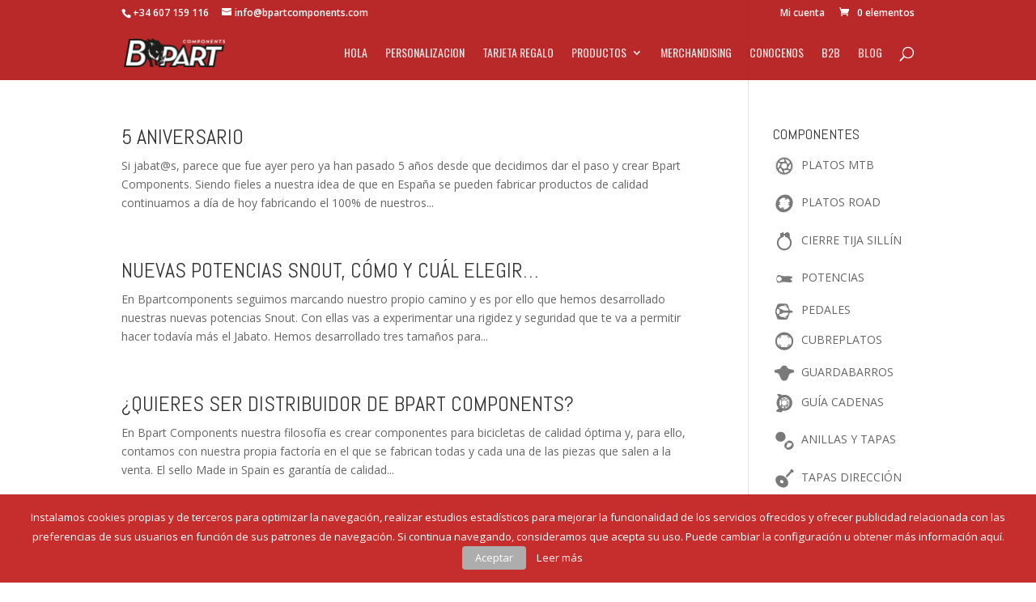

--- FILE ---
content_type: text/html; charset=UTF-8
request_url: https://bpartcomponents.com/tag/distribuidores/
body_size: 9192
content:
<!DOCTYPE html><html lang="es" prefix="og: http://ogp.me/ns#"><head><meta charset="UTF-8" /><meta http-equiv="X-UA-Compatible" content="IE=edge"><link rel="pingback" href="https://bpartcomponents.com/xmlrpc.php" /> <script type="text/javascript">document.documentElement.className = 'js';</script> <script>var et_site_url='https://bpartcomponents.com';var et_post_id='global';function et_core_page_resource_fallback(a,b){"undefined"===typeof b&&(b=a.sheet.cssRules&&0===a.sheet.cssRules.length);b&&(a.onerror=null,a.onload=null,a.href?a.href=et_site_url+"/?et_core_page_resource="+a.id+et_post_id:a.src&&(a.src=et_site_url+"/?et_core_page_resource="+a.id+et_post_id))}</script><title>distribuidores archivos - BPart Components</title><link rel="stylesheet" href="https://fonts.googleapis.com/css?family=Open%20Sans%3A400%2C700%7CAbel%3Aregular%7COpen%20Sans%3A300%2C300italic%2Cregular%2Citalic%2C600%2C600italic%2C700%2C700italic%2C800%2C800italic%7COswald%3A200%2C300%2Cregular%2C500%2C600%2C700&subset=" /><link rel="canonical" href="https://bpartcomponents.com/tag/distribuidores/" /><meta property="og:locale" content="es_ES" /><meta property="og:type" content="object" /><meta property="og:title" content="distribuidores archivos - BPart Components" /><meta property="og:url" content="https://bpartcomponents.com/tag/distribuidores/" /><meta property="og:site_name" content="BPart Components" /><meta name="twitter:card" content="summary_large_image" /><meta name="twitter:title" content="distribuidores archivos - BPart Components" /><link rel="alternate" type="application/rss+xml" title="BPart Components &raquo; Feed" href="https://bpartcomponents.com/feed/" /><link rel="alternate" type="application/rss+xml" title="BPart Components &raquo; RSS de los comentarios" href="https://bpartcomponents.com/comments/feed/" /><link rel="alternate" type="application/rss+xml" title="BPart Components &raquo; distribuidores RSS de la etiqueta" href="https://bpartcomponents.com/tag/distribuidores/feed/" /><meta content="Divi Child v.2.7.8" name="generator"/><style type="text/css">img.wp-smiley,img.emoji{display:inline!important;border:none!important;box-shadow:none!important;height:1em!important;width:1em!important;margin:0 .07em!important;vertical-align:-0.1em!important;background:none!important;padding:0!important}</style><link rel='stylesheet' id='menu-icons-extra-css'  href='https://bpartcomponents.com/wp-content/cache/busting/1/wp-content/plugins/menu-icons/css/extra.min-0.11.2.css' type='text/css' media='all' /><link rel='stylesheet' id='cookielawinfo-style-css'  href='https://bpartcomponents.com/wp-content/cache/busting/1/wp-content/plugins/cookie-law-info/css/cli-style-1.6.5.css' type='text/css' media='all' /><link rel='stylesheet' id='pdc-layout-styles-css'  href='https://bpartcomponents.com/wp-content/plugins/woocommerce-product-details-customiser/assets/css/layout.css' type='text/css' media='only screen and (min-width: 768px)' /><link rel='stylesheet' id='woocommerce-layout-css'  href='https://bpartcomponents.com/wp-content/cache/busting/1/wp-content/plugins/woocommerce/assets/css/woocommerce-layout-3.4.2.css' type='text/css' media='all' /><link rel='stylesheet' id='woocommerce-smallscreen-css'  href='https://bpartcomponents.com/wp-content/cache/busting/1/wp-content/plugins/woocommerce/assets/css/woocommerce-smallscreen-3.4.2.css' type='text/css' media='only screen and (max-width: 768px)' /><link rel='stylesheet' id='woocommerce-general-css'  href='https://bpartcomponents.com/wp-content/cache/busting/1/wp-content/plugins/woocommerce/assets/css/woocommerce-3.4.2.css' type='text/css' media='all' /><style id='woocommerce-inline-inline-css' type='text/css'>.woocommerce form .form-row .required{visibility:visible}</style><link rel='stylesheet' id='divi-style-css'  href='https://bpartcomponents.com/wp-content/cache/busting/1/wp-content/themes/Divi-child/style-3.15.css' type='text/css' media='all' /><link rel='stylesheet' id='dashicons-css'  href='https://bpartcomponents.com/wp-includes/css/dashicons.min.css' type='text/css' media='all' /><style id='dashicons-inline-css' type='text/css'>[data-font="Dashicons"]:before{font-family:'Dashicons'!important;content:attr(data-icon)!important;speak:none!important;font-weight:normal!important;font-variant:normal!important;text-transform:none!important;line-height:1!important;font-style:normal!important;-webkit-font-smoothing:antialiased!important;-moz-osx-font-smoothing:grayscale!important}</style><link rel='stylesheet' id='scss-css'  href='https://bpartcomponents.com/wp-content/cache/busting/1/wp-content/cache/busting/1sccss-1521653820.css' type='text/css' media='all' /> <script type='text/javascript' src='https://bpartcomponents.com/wp-content/cache/busting/1/wp-includes/js/jquery/jquery-1.12.4.js'></script> <script type='text/javascript' src='https://bpartcomponents.com/wp-content/cache/busting/1/wp-includes/js/jquery/jquery-migrate.min-1.4.1.js'></script> <script type='text/javascript'>/* <![CDATA[ */ var Cli_Data = {"nn_cookie_ids":null}; /* ]]> */</script> <script type='text/javascript' src='https://bpartcomponents.com/wp-content/cache/busting/1/wp-content/plugins/cookie-law-info/js/cookielawinfo-1.6.5.js'></script> <link rel='https://api.w.org/' href='https://bpartcomponents.com/wp-json/' /><link rel="EditURI" type="application/rsd+xml" title="RSD" href="https://bpartcomponents.com/xmlrpc.php?rsd" /><link rel="wlwmanifest" type="application/wlwmanifest+xml" href="https://bpartcomponents.com/wp-includes/wlwmanifest.xml" /><meta name="generator" content="WordPress 4.9.26" /><meta name="generator" content="WooCommerce 3.4.2" />  <script>(function(i,s,o,g,r,a,m){i['GoogleAnalyticsObject']=r;i[r]=i[r]||function(){
                    (i[r].q=i[r].q||[]).push(arguments)},i[r].l=1*new Date();a=s.createElement(o),
                    m=s.getElementsByTagName(o)[0];a.async=1;a.src=g;m.parentNode.insertBefore(a,m)
                    })(window,document,'script','//www.google-analytics.com/analytics.js','ga');

                    ga('create', 'UA-40157433-1', 'auto');
                    ga('send', 'pageview');</script> <style>p#billing_address_2_field .required{display:none}p#billing_state_field .required{display:none}</style><style>p#shipping_address_2_field .required{display:none}p#shipping_state_field .required{display:none}</style><meta name="wwp" content="yes" /><meta name="viewport" content="width=device-width, initial-scale=1.0, maximum-scale=1.0, user-scalable=0" /><link rel="shortcut icon" href="https://bpartcomponents.com/wp-content/uploads/2016/02/cropped-Icono-jabali.png" /> <noscript><style>.woocommerce-product-gallery{opacity:1!important}</style></noscript>  <script type='text/javascript'>!function(f,b,e,v,n,t,s){if(f.fbq)return;n=f.fbq=function(){n.callMethod?
n.callMethod.apply(n,arguments):n.queue.push(arguments)};if(!f._fbq)f._fbq=n;
n.push=n;n.loaded=!0;n.version='2.0';n.queue=[];t=b.createElement(e);t.async=!0;
t.src=v;s=b.getElementsByTagName(e)[0];s.parentNode.insertBefore(t,s)}(window,
document,'script','https://connect.facebook.net/en_US/fbevents.js');</script> <script>fbq('init', '221640408425354', {}, {
    "agent": "woocommerce-3.4.2-1.8.2"
});

fbq('track', 'PageView', {
    "source": "woocommerce",
    "version": "3.4.2",
    "pluginVersion": "1.8.2"
});
<!-- Support AJAX add to cart -->
document.addEventListener('DOMContentLoaded', function() {
  jQuery && jQuery(function($){
    $('body').on('added_to_cart', function(event) {
      // Ajax action.
      $.get('?wc-ajax=fb_inject_add_to_cart_event', function(data) {
        $('head').append(data);
      });
    });
  });
}, false);
<!-- End Support AJAX add to cart</script> 
 <script type="text/javascript">jQuery(document).ready(function(){
jQuery(".custom_class .et_pb_slide").each(function() {
jQuery(this).find(".et_pb_slide_title, .et_pb_more_button, .et_pb_slide_content").wrapAll('<div class="overlayWrap"></div>');
});
});</script> <link rel="icon" href="https://bpartcomponents.com/wp-content/uploads/2016/07/jabali_navegador-150x150.png" sizes="32x32" /><link rel="icon" href="https://bpartcomponents.com/wp-content/uploads/2016/07/jabali_navegador-300x300.png" sizes="192x192" /><link rel="apple-touch-icon-precomposed" href="https://bpartcomponents.com/wp-content/uploads/2016/07/jabali_navegador-300x300.png" /><meta name="msapplication-TileImage" content="https://bpartcomponents.com/wp-content/uploads/2016/07/jabali_navegador-300x300.png" /><link rel="stylesheet" id="et-divi-customizer-global-cached-inline-styles" href="https://bpartcomponents.com/wp-content/cache/et/global/et-divi-customizer-global-17686053015911.min.css" onerror="et_core_page_resource_fallback(this, true)" onload="et_core_page_resource_fallback(this)" /></head><body class="archive tag tag-distribuidores tag-313 collateral-product-columns-5 woocommerce-no-js et_bloom et_pb_button_helper_class et_transparent_nav et_fixed_nav et_show_nav et_cover_background et_secondary_nav_enabled et_secondary_nav_two_panels et_pb_gutter osx et_pb_gutters3 et_primary_nav_dropdown_animation_fade et_secondary_nav_dropdown_animation_fade et_pb_footer_columns4 et_header_style_left et_pb_pagebuilder_layout et_right_sidebar et_divi_theme et-db et_minified_js et_minified_css"><div id="page-container"><div id="top-header"><div class="container clearfix"><div id="et-info"> <span id="et-info-phone">+34 607 159 116</span> <a href="mailto:info@bpartcomponents.com"><span id="et-info-email">info@bpartcomponents.com</span></a></div><div id="et-secondary-menu"><ul id="et-secondary-nav" class="menu"><li><a href="/mi-cuenta/">Mi cuenta</a></li></ul><a href="https://bpartcomponents.com/carro/" class="et-cart-info"> <span>0 elementos</span> </a></div></div></div><header id="main-header" data-height-onload="54"><div class="container clearfix et_menu_container"><div class="logo_container"> <span class="logo_helper"></span> <a href="https://bpartcomponents.com/"> <img src="https://bpartcomponents.com/wp-content/uploads/2018/03/logo_byn.png" alt="BPart Components" id="logo" data-height-percentage="54" /> </a></div><div id="et-top-navigation" data-height="54" data-fixed-height="60"><nav id="top-menu-nav"><ul id="top-menu" class="nav"><li id="menu-item-687" class="menu-item menu-item-type-post_type menu-item-object-page menu-item-home menu-item-687"><a href="https://bpartcomponents.com/">HOLA</a></li><li id="menu-item-13154" class="menu-item menu-item-type-post_type menu-item-object-page menu-item-13154"><a href="https://bpartcomponents.com/personalizacion/">PERSONALIZACION</a></li><li id="menu-item-15457" class="menu-item menu-item-type-post_type menu-item-object-page menu-item-15457"><a href="https://bpartcomponents.com/tarjeta-regalo/">TARJETA REGALO</a></li><li id="menu-item-688" class="mega-menu menu-item menu-item-type-post_type menu-item-object-page menu-item-has-children menu-item-688"><a href="https://bpartcomponents.com/productos/">PRODUCTOS</a><ul class="sub-menu"><li id="menu-item-722" class="menu-item menu-item-type-post_type menu-item-object-page menu-item-722"><a href="https://bpartcomponents.com/platos/"><img src="https://bpartcomponents.com/wp-content/uploads/2016/05/plato_redondo_bl-1.svg" class="_mi _before _svg" aria-hidden="true" style="width:2em;" /><span>PLATOS MTB</span></a></li><li id="menu-item-15983" class="menu-item menu-item-type-post_type menu-item-object-page menu-item-15983"><a href="https://bpartcomponents.com/platos-road-ovalados-2/"><img src="https://bpartcomponents.com/wp-content/uploads/2016/12/plato_road_oval_blanco.svg" class="_mi _before _svg" aria-hidden="true" style="width:2em;" /><span>PLATOS ROAD</span></a></li><li id="menu-item-15989" class="menu-item menu-item-type-custom menu-item-object-custom menu-item-15989"><a href="https://bpartcomponents.com/producto/cierre-tija-de-sillin/"><img src="https://bpartcomponents.com/wp-content/uploads/2016/08/cierre_sillin_bl.svg" class="_mi _before _svg" aria-hidden="true" style="width:2em;" /><span>CIERRE TIJA SILLIN</span></a></li><li id="menu-item-15177" class="menu-item menu-item-type-post_type menu-item-object-page menu-item-15177"><a href="https://bpartcomponents.com/potencia/"><img src="https://bpartcomponents.com/wp-content/uploads/2018/09/potencia_bl.svg" class="_mi _before _svg" aria-hidden="true" style="width:2em;" /><span>POTENCIAS</span></a></li><li id="menu-item-15503" class="menu-item menu-item-type-post_type menu-item-object-page menu-item-15503"><a href="https://bpartcomponents.com/pedales-plataforma/"><img src="https://bpartcomponents.com/wp-content/uploads/2018/11/pedales_bl.svg" class="_mi _before _svg" aria-hidden="true" style="width:2em;" /><span>PEDALES</span></a></li><li id="menu-item-721" class="menu-item menu-item-type-post_type menu-item-object-page menu-item-721"><a href="https://bpartcomponents.com/cubreplatos/"><img src="https://bpartcomponents.com/wp-content/uploads/2016/05/bashguard_bl-1.svg" class="_mi _before _svg" aria-hidden="true" style="width:2em;" /><span>CUBREPLATOS</span></a></li><li id="menu-item-13722" class="menu-item menu-item-type-post_type menu-item-object-page menu-item-13722"><a href="https://bpartcomponents.com/guardabarros/"><img src="https://bpartcomponents.com/wp-content/uploads/2018/01/guardabarros_blanco.svg" class="_mi _before _svg" aria-hidden="true" style="width:2em;" /><span>GUARDABARROS</span></a></li><li id="menu-item-720" class="menu-item menu-item-type-post_type menu-item-object-page menu-item-720"><a href="https://bpartcomponents.com/guia-cadenas/"><img src="https://bpartcomponents.com/wp-content/uploads/2016/05/guiacadenas_bl-1.svg" class="_mi _before _svg" aria-hidden="true" style="width:2em;" /><span>GUÍA CADENAS</span></a></li><li id="menu-item-719" class="menu-item menu-item-type-post_type menu-item-object-page menu-item-719"><a href="https://bpartcomponents.com/anillas-y-tapas-de-manillar/"><img src="https://bpartcomponents.com/wp-content/uploads/2016/05/anillastapas_bl-1.svg" class="_mi _before _svg" aria-hidden="true" style="width:2em;" /><span>TAPAS DE MANILLAR</span></a></li><li id="menu-item-1188" class="menu-item menu-item-type-post_type menu-item-object-page menu-item-1188"><a href="https://bpartcomponents.com/tapas-de-direccion/"><img src="https://bpartcomponents.com/wp-content/uploads/2016/05/tapadireccion_bl-1.svg" class="_mi _before _svg" aria-hidden="true" style="width:2em;" /><span>TAPAS DE DIRECCIÓN</span></a></li><li id="menu-item-7301" class="menu-item menu-item-type-post_type menu-item-object-page menu-item-7301"><a href="https://bpartcomponents.com/tapa-desviador/"><img src="https://bpartcomponents.com/wp-content/uploads/2016/05/tapa_desviador_bl.svg" class="_mi _before _svg" aria-hidden="true" style="width:2em;" /><span>TAPA DESVIADOR</span></a></li><li id="menu-item-1187" class="menu-item menu-item-type-post_type menu-item-object-page menu-item-1187"><a href="https://bpartcomponents.com/espaciadores-de-direccion/"><img src="https://bpartcomponents.com/wp-content/uploads/2016/05/espaciadores_bl-1.svg" class="_mi _before _svg" aria-hidden="true" style="width:2em;" /><span>ESPACIADORES</span></a></li><li id="menu-item-716" class="menu-item menu-item-type-post_type menu-item-object-page menu-item-716"><a href="https://bpartcomponents.com/tornilleria/"><img src="https://bpartcomponents.com/wp-content/uploads/2016/05/tornilleria_bl-1.svg" class="_mi _before _svg" aria-hidden="true" style="width:2em;" /><span>TORNILLERÍA</span></a></li><li id="menu-item-715" class="menu-item menu-item-type-post_type menu-item-object-page menu-item-715"><a href="https://bpartcomponents.com/repuestos/"><img src="https://bpartcomponents.com/wp-content/uploads/2016/05/repuestos_bl-1.svg" class="_mi _before _svg" aria-hidden="true" style="width:2em;" /><span>REPUESTOS</span></a></li></ul></li><li id="menu-item-836" class="menu-item menu-item-type-post_type menu-item-object-page menu-item-836"><a href="https://bpartcomponents.com/merchandising/">MERCHANDISING</a></li><li id="menu-item-692" class="menu-item menu-item-type-post_type menu-item-object-page menu-item-692"><a href="https://bpartcomponents.com/nosotros/">CONOCENOS</a></li><li id="menu-item-690" class="menu-item menu-item-type-post_type menu-item-object-page menu-item-690"><a href="https://bpartcomponents.com/distribuidores-3/">B2B</a></li><li id="menu-item-18463" class="menu-item menu-item-type-post_type menu-item-object-page menu-item-18463"><a href="https://bpartcomponents.com/bpart_blog/">BLOG</a></li></ul></nav><div id="et_top_search"> <span id="et_search_icon"></span></div><div id="et_mobile_nav_menu"><div class="mobile_nav closed"> <span class="select_page">Seleccionar página</span> <span class="mobile_menu_bar mobile_menu_bar_toggle"></span></div></div></div></div><div class="et_search_outer"><div class="container et_search_form_container"><form role="search" method="get" class="et-search-form" action="https://bpartcomponents.com/"> <input type="search" class="et-search-field" placeholder="Búsqueda &hellip;" value="" name="s" title="Buscar:" /></form> <span class="et_close_search_field"></span></div></div></header><div id="et-main-area"><div id="main-content"><div class="container"><div id="content-area" class="clearfix"><div id="left-area"><article id="post-15564" class="et_pb_post post-15564 post type-post status-publish format-standard has-post-thumbnail hentry category-blog category-bpart-news tag-distribuidores"><h2 class="entry-title"><a href="https://bpartcomponents.com/5-aniversario-bpart-components/">5 Aniversario</a></h2> Si jabat@s, parece que fue ayer pero ya han pasado 5 años desde que decidimos dar el paso y crear Bpart Components. Siendo fieles a nuestra idea de que en España se pueden fabricar productos de calidad continuamos a día de hoy fabricando el 100% de nuestros...</article><article id="post-15196" class="et_pb_post post-15196 post type-post status-publish format-standard has-post-thumbnail hentry category-blog category-bpart-news tag-distribuidores"><h2 class="entry-title"><a href="https://bpartcomponents.com/distribuidor-bpart-components-2/">Nuevas Potencias Snout, cómo y cuál elegir&#8230;</a></h2> En Bpartcomponents seguimos marcando nuestro propio camino y es por ello que hemos desarrollado nuestras nuevas potencias Snout. Con ellas vas a experimentar una rigidez y seguridad que te va a permitir hacer todavía más el Jabato. Hemos desarrollado tres tamaños para...</article><article id="post-14589" class="et_pb_post post-14589 post type-post status-publish format-standard has-post-thumbnail hentry category-blog category-bpart-news tag-distribuidores"><h2 class="entry-title"><a href="https://bpartcomponents.com/distribuidor-bpart-components/">¿Quieres ser distribuidor de Bpart Components?</a></h2> En Bpart Components nuestra filosofía es crear componentes para bicicletas de calidad óptima y, para ello, contamos con nuestra propia factoría en el que se fabrican todas y cada una de las piezas que salen a la venta. El sello Made in Spain es garantía de calidad...</article><div class="pagination clearfix"><div class="alignleft"></div><div class="alignright"></div></div></div><div id="sidebar"><div id="nav_menu-2" class="et_pb_widget widget_nav_menu"><h4 class="widgettitle">Componentes</h4><div class="menu-lateral-container"><ul id="menu-lateral" class="menu"><li id="menu-item-1098" class="menu-item menu-item-type-post_type menu-item-object-page menu-item-1098"><a href="https://bpartcomponents.com/platos/"><img src="https://bpartcomponents.com/wp-content/uploads/2016/05/plato_redondo-4.svg" class="_mi _before _svg" aria-hidden="true" style="width:2em;" /><span>PLATOS MTB</span></a></li><li id="menu-item-15984" class="menu-item menu-item-type-post_type menu-item-object-page menu-item-15984"><a href="https://bpartcomponents.com/platos-road-ovalados-2/"><img src="https://bpartcomponents.com/wp-content/uploads/2016/12/plato_road_oval.svg" class="_mi _before _svg" aria-hidden="true" style="width:2em;" /><span>PLATOS ROAD</span></a></li><li id="menu-item-15990" class="menu-item menu-item-type-custom menu-item-object-custom menu-item-15990"><a href="https://bpartcomponents.com/producto/cierre-tija-de-sillin/"><img src="https://bpartcomponents.com/wp-content/uploads/2016/08/cierre_sillin.svg" class="_mi _before _svg" aria-hidden="true" style="width:2em;" /><span>CIERRE TIJA SILLÍN</span></a></li><li id="menu-item-15175" class="menu-item menu-item-type-post_type menu-item-object-page menu-item-15175"><a href="https://bpartcomponents.com/potencia/"><img src="https://bpartcomponents.com/wp-content/uploads/2018/09/potencia.svg" class="_mi _before _svg" aria-hidden="true" style="width:2em;" /><span>POTENCIAS</span></a></li><li id="menu-item-15504" class="menu-item menu-item-type-post_type menu-item-object-page menu-item-15504"><a href="https://bpartcomponents.com/pedales-plataforma/"><img src="https://bpartcomponents.com/wp-content/uploads/2018/11/pedales.svg" class="_mi _before _svg" aria-hidden="true" style="width:2em;" /><span>PEDALES</span></a></li><li id="menu-item-1097" class="menu-item menu-item-type-post_type menu-item-object-page menu-item-1097"><a href="https://bpartcomponents.com/cubreplatos/"><img src="https://bpartcomponents.com/wp-content/uploads/2016/05/bashguard-1.svg" class="_mi _before _svg" aria-hidden="true" style="width:2em;" /><span>CUBREPLATOS</span></a></li><li id="menu-item-13725" class="menu-item menu-item-type-post_type menu-item-object-page menu-item-13725"><a href="https://bpartcomponents.com/guardabarros/"><img src="https://bpartcomponents.com/wp-content/uploads/2018/01/guardabarros_gris.svg" class="_mi _before _svg" aria-hidden="true" style="width:2em;" /><span>GUARDABARROS</span></a></li><li id="menu-item-1096" class="menu-item menu-item-type-post_type menu-item-object-page menu-item-1096"><a href="https://bpartcomponents.com/guia-cadenas/"><img src="https://bpartcomponents.com/wp-content/uploads/2016/05/guiacadenas-1.svg" class="_mi _before _svg" aria-hidden="true" style="width:2em;" /><span>GUÍA CADENAS</span></a></li><li id="menu-item-1095" class="menu-item menu-item-type-post_type menu-item-object-page menu-item-1095"><a href="https://bpartcomponents.com/anillas-y-tapas-de-manillar/"><img src="https://bpartcomponents.com/wp-content/uploads/2016/05/anillastapas-1.svg" class="_mi _before _svg" aria-hidden="true" style="width:2em;" /><span>ANILLAS Y TAPAS</span></a></li><li id="menu-item-7266" class="menu-item menu-item-type-post_type menu-item-object-page menu-item-7266"><a href="https://bpartcomponents.com/tapas-de-direccion/"><img src="https://bpartcomponents.com/wp-content/uploads/2016/05/tapadireccion-1.svg" class="_mi _before _svg" aria-hidden="true" style="width:2em;" /><span>TAPAS DIRECCIÓN</span></a></li><li id="menu-item-7300" class="menu-item menu-item-type-post_type menu-item-object-page menu-item-7300"><a href="https://bpartcomponents.com/tapa-desviador/"><img src="https://bpartcomponents.com/wp-content/uploads/2016/05/tapa_desviador.svg" class="_mi _before _svg" aria-hidden="true" style="width:2em;" /><span>TAPA DESVIADOR</span></a></li><li id="menu-item-1093" class="menu-item menu-item-type-post_type menu-item-object-page menu-item-1093"><a href="https://bpartcomponents.com/espaciadores-de-direccion/"><img src="https://bpartcomponents.com/wp-content/uploads/2016/05/espaciadores-1.svg" class="_mi _before _svg" aria-hidden="true" style="width:2em;" /><span>ESPACIADORES</span></a></li><li id="menu-item-1092" class="menu-item menu-item-type-post_type menu-item-object-page menu-item-1092"><a href="https://bpartcomponents.com/tornilleria/"><img src="https://bpartcomponents.com/wp-content/uploads/2016/05/tornilleria-1.svg" class="_mi _before _svg" aria-hidden="true" style="width:2em;" /><span>TORNILLERÍA</span></a></li><li id="menu-item-1091" class="menu-item menu-item-type-post_type menu-item-object-page menu-item-1091"><a href="https://bpartcomponents.com/repuestos/"><img src="https://bpartcomponents.com/wp-content/uploads/2016/05/repuestos-1.svg" class="_mi _before _svg" aria-hidden="true" style="width:2em;" /><span>REPUESTOS</span></a></li></ul></div></div></div></div></div></div><span class="et_pb_scroll_top et-pb-icon"></span><footer id="main-footer"><div id="footer-bottom"><div class="container clearfix"><ul class="et-social-icons"><li class="et-social-icon et-social-facebook"> <a href="https://www.facebook.com/Bpartcomponents" class="icon"> <span>Facebook</span> </a></li><li class="et-social-icon et-social-twitter"> <a href="https://twitter.com/bpartcomponents" class="icon"> <span>Twitter</span> </a></li><li class="et-social-icon et-social-google-plus"> <a href="https://plus.google.com/b/105348275066844184513/+Bpartcomponents" class="icon"> <span>Google</span> </a></li></ul><p id="footer-info"><a href="https://bpartcomponents.com/" target="_self">2014 © bpart Components</a><a href="https://bpartcomponents.com/aviso-legal/" target="_self"> | Aviso Legal</a><a href="https://bpartcomponents.com/cookiesyprivacidad/" target="_self"> | Cookies y Política de privacidad</a></p></div></div></footer></div></div><div id="cookie-law-info-bar"><span>Instalamos cookies propias y de terceros para optimizar la navegación, realizar estudios estadísticos para mejorar la funcionalidad de los servicios ofrecidos y ofrecer publicidad relacionada con las preferencias de sus usuarios en función de sus patrones de navegación. Si continua navegando, consideramos que acepta su uso. Puede cambiar la configuración u obtener más información aquí.<a href="#"  class="cookie_action_close_header medium cli-plugin-button cli-plugin-main-button" >Aceptar</a> <a href="http://bpartcomponents.com/cookiesyprivacidad" id="CONSTANT_OPEN_URL" target="_blank"  class="cli-plugin-main-link"  >Leer más</a></span></div> <script type="text/javascript">/* <![CDATA[ */ //<![CDATA[
			jQuery(document).ready(function() {
				cli_show_cookiebar({
					settings: '{"animate_speed_hide":"500","animate_speed_show":"500","background":"#c62d2d","border":"#444","border_on":false,"button_1_button_colour":"#adadad","button_1_button_hover":"#8a8a8a","button_1_link_colour":"#fff","button_1_as_button":true,"button_2_button_colour":"#e5e5e5","button_2_button_hover":"#b7b7b7","button_2_link_colour":"#ffffff","button_2_as_button":false,"button_3_button_colour":"#000","button_3_button_hover":"#000000","button_3_link_colour":"#fff","button_3_as_button":true,"font_family":"inherit","header_fix":false,"notify_animate_hide":true,"notify_animate_show":false,"notify_div_id":"#cookie-law-info-bar","notify_position_horizontal":"left","notify_position_vertical":"bottom","scroll_close":false,"scroll_close_reload":false,"accept_close_reload":false,"showagain_tab":false,"showagain_background":"#fff","showagain_border":"#000","showagain_div_id":"#cookie-law-info-again","showagain_x_position":"70px","text":"#ffffff","show_once_yn":false,"show_once":"10000"}'
				});
			});
			//]]> /* ]]> */</script>  <noscript> <img height="1" width="1" style="display:none" alt="fbpx"
src="https://www.facebook.com/tr?id=221640408425354&ev=PageView&noscript=1"/> </noscript> <script type="text/javascript">var et_animation_data = [];</script> <script type="text/javascript">var c = document.body.className;
		c = c.replace(/woocommerce-no-js/, 'woocommerce-js');
		document.body.className = c;</script> <script type='text/javascript'>/* <![CDATA[ */ var wc_add_to_cart_params = {"ajax_url":"\/wp-admin\/admin-ajax.php","wc_ajax_url":"\/?wc-ajax=%%endpoint%%","i18n_view_cart":"Ver carrito","cart_url":"https:\/\/bpartcomponents.com\/carro\/","is_cart":"","cart_redirect_after_add":"no"}; /* ]]> */</script> <script type='text/javascript' src='https://bpartcomponents.com/wp-content/cache/busting/1/wp-content/plugins/woocommerce/assets/js/frontend/add-to-cart.min-3.4.2.js'></script> <script type='text/javascript' src='https://bpartcomponents.com/wp-content/cache/busting/1/wp-content/plugins/woocommerce/assets/js/jquery-blockui/jquery.blockUI.min-2.70.js'></script> <script type='text/javascript' src='https://bpartcomponents.com/wp-content/cache/busting/1/wp-content/plugins/woocommerce/assets/js/js-cookie/js.cookie.min-2.1.4.js'></script> <script type='text/javascript'>/* <![CDATA[ */ var woocommerce_params = {"ajax_url":"\/wp-admin\/admin-ajax.php","wc_ajax_url":"\/?wc-ajax=%%endpoint%%"}; /* ]]> */</script> <script type='text/javascript' src='https://bpartcomponents.com/wp-content/cache/busting/1/wp-content/plugins/woocommerce/assets/js/frontend/woocommerce.min-3.4.2.js'></script> <script type='text/javascript'>/* <![CDATA[ */ var wc_cart_fragments_params = {"ajax_url":"\/wp-admin\/admin-ajax.php","wc_ajax_url":"\/?wc-ajax=%%endpoint%%","cart_hash_key":"wc_cart_hash_72810e387f9b8a030721fd052dc92fcf","fragment_name":"wc_fragments_72810e387f9b8a030721fd052dc92fcf"}; /* ]]> */</script> <script type='text/javascript' src='https://bpartcomponents.com/wp-content/cache/busting/1/wp-content/plugins/woocommerce/assets/js/frontend/cart-fragments.min-3.4.2.js'></script> <script type='text/javascript'>/* <![CDATA[ */ var DIVI = {"item_count":"%d Item","items_count":"%d Items"};
var et_shortcodes_strings = {"previous":"Anterior","next":"Siguiente"};
var et_pb_custom = {"ajaxurl":"https:\/\/bpartcomponents.com\/wp-admin\/admin-ajax.php","images_uri":"https:\/\/bpartcomponents.com\/wp-content\/themes\/Divi\/images","builder_images_uri":"https:\/\/bpartcomponents.com\/wp-content\/themes\/Divi\/includes\/builder\/images","et_frontend_nonce":"0b25dcb789","subscription_failed":"Por favor, revise los campos a continuaci\u00f3n para asegurarse de que la informaci\u00f3n introducida es correcta.","et_ab_log_nonce":"45e6f6aabd","fill_message":"Por favor, rellene los siguientes campos:","contact_error_message":"Por favor, arregle los siguientes errores:","invalid":"De correo electr\u00f3nico no v\u00e1lida","captcha":"Captcha","prev":"Anterior","previous":"Anterior","next":"Siguiente","wrong_captcha":"Ha introducido un n\u00famero equivocado de captcha.","is_builder_plugin_used":"","ignore_waypoints":"no","is_divi_theme_used":"1","widget_search_selector":".widget_search","is_ab_testing_active":"","page_id":"15564","unique_test_id":"","ab_bounce_rate":"5","is_cache_plugin_active":"yes","is_shortcode_tracking":""};
var et_pb_box_shadow_elements = []; /* ]]> */</script> <script type='text/javascript' src='https://bpartcomponents.com/wp-content/cache/busting/1/wp-content/themes/Divi/js/custom.min-3.15.js'></script> <script type='text/javascript' src='https://bpartcomponents.com/wp-content/cache/busting/1/wp-content/themes/Divi/core/admin/js/common-3.15.js'></script> <style id="et-builder-module-design-cached-inline-styles">.et_pb_image_0{text-align:center}.et_pb_image_1{text-align:center}</style><script>(function(w, d){
	var b = d.getElementsByTagName("body")[0];
	var s = d.createElement("script"); s.async = true;
	s.src = !("IntersectionObserver" in w) ? "https://bpartcomponents.com/wp-content/plugins/wp-rocket/inc/front/js/lazyload-8.12.min.js" : "https://bpartcomponents.com/wp-content/plugins/wp-rocket/inc/front/js/lazyload-10.12.min.js";
	w.lazyLoadOptions = {
		elements_selector: "img,iframe",
		data_src: "lazy-src",
		data_srcset: "lazy-srcset",
		data_sizes: "lazy-sizes",
		skip_invisible: false,
		class_loading: "lazyloading",
		class_loaded: "lazyloaded",
		threshold: 300,
		callback_load: function(element) {
			if ( element.tagName === "IFRAME" && element.dataset.rocketLazyload == "fitvidscompatible" ) {
				if (element.classList.contains("lazyloaded") ) {
					if (typeof window.jQuery != "undefined") {
						if (jQuery.fn.fitVids) {
							jQuery(element).parent().fitVids();
						}
					}
				}
			}
		}
	}; // Your options here. See "recipes" for more information about async.
	b.appendChild(s);
}(window, document));

// Listen to the Initialized event
window.addEventListener('LazyLoad::Initialized', function (e) {
    // Get the instance and puts it in the lazyLoadInstance variable
	var lazyLoadInstance = e.detail.instance;

	var observer = new MutationObserver(function(mutations) {
		mutations.forEach(function(mutation) {
			lazyLoadInstance.update();
		} );
	} );
	
	var b      = document.getElementsByTagName("body")[0];
	var config = { childList: true, subtree: true };
	
	observer.observe(b, config);
}, false);</script></body></html>
<!-- This website is like a Rocket, isn't it? Performance optimized by WP Rocket. Learn more: https://wp-rocket.me -->

--- FILE ---
content_type: text/css
request_url: https://bpartcomponents.com/wp-content/cache/busting/1/wp-content/themes/Divi-child/style-3.15.css
body_size: 57
content:
/*
Theme Name: 	Divi Child
Theme URI: 		http://www.elegantthemes.com/gallery/divi/
Description: Divi Child Theme
Author: Elegant Themes
Author URI: http://www.elegantthemes.com
Template: Divi
Version: 2.7.8
*/

@import url("/wp-content/themes/Divi/style.css");
 
/* =Theme customization starts here
------------------------------------------------------- */
#et-secondary-menu {
 top: 0!important; 
 left:0!important;
}
 



--- FILE ---
content_type: text/css
request_url: https://bpartcomponents.com/wp-content/cache/busting/1/wp-content/cache/busting/1sccss-1521653820.css
body_size: 188
content:
/* Enter Your Custom CSS Here */

#et-info, #et-secondary-menu > ul > li a {
 display:inline; 
}

.entry-summary p.price-hidden {
  display:none;
}

.woocommerce ul.products li.product .price del {
	/*display:none;*/
}

.woocommerce div.product p.price del, .woocommerce div.product span.price del {
 	/*display: none;*/
}

.results_wrapper {
  display: none;
}

#sl_div #address_search {
	padding:20px;
  	max-width: 850px;
    margin: auto;
}

#searchForm input[type='text'].label_text {
    padding: 5px;
    border-radius: 3px;
    font-size: 14px;
    width: 300px!important;
}

#radius_in_submit {
  margin-top: -30px;
  margin-right: 100px;
}


--- FILE ---
content_type: text/css
request_url: https://bpartcomponents.com/wp-content/cache/et/global/et-divi-customizer-global-17686053015911.min.css
body_size: 2208
content:
.woocommerce #respond input#submit,.woocommerce-page #respond input#submit,.woocommerce #content input.button,.woocommerce-page #content input.button,.woocommerce-message,.woocommerce-error,.woocommerce-info{background:#ad0000!important}#et_search_icon:hover,.mobile_menu_bar:before,.mobile_menu_bar:after,.et_toggle_slide_menu:after,.et-social-icon a:hover,.et_pb_sum,.et_pb_pricing li a,.et_pb_pricing_table_button,.et_overlay:before,.entry-summary p.price ins,.woocommerce div.product span.price,.woocommerce-page div.product span.price,.woocommerce #content div.product span.price,.woocommerce-page #content div.product span.price,.woocommerce div.product p.price,.woocommerce-page div.product p.price,.woocommerce #content div.product p.price,.woocommerce-page #content div.product p.price,.et_pb_member_social_links a:hover,.woocommerce .star-rating span:before,.woocommerce-page .star-rating span:before,.et_pb_widget li a:hover,.et_pb_filterable_portfolio .et_pb_portfolio_filters li a.active,.et_pb_filterable_portfolio .et_pb_portofolio_pagination ul li a.active,.et_pb_gallery .et_pb_gallery_pagination ul li a.active,.wp-pagenavi span.current,.wp-pagenavi a:hover,.nav-single a,.posted_in a{color:#ad0000}.et_pb_contact_submit,.et_password_protected_form .et_submit_button,.et_pb_bg_layout_light .et_pb_newsletter_button,.comment-reply-link,.form-submit .et_pb_button,.et_pb_bg_layout_light .et_pb_promo_button,.et_pb_bg_layout_light .et_pb_more_button,.woocommerce a.button.alt,.woocommerce-page a.button.alt,.woocommerce button.button.alt,.woocommerce-page button.button.alt,.woocommerce input.button.alt,.woocommerce-page input.button.alt,.woocommerce #respond input#submit.alt,.woocommerce-page #respond input#submit.alt,.woocommerce #content input.button.alt,.woocommerce-page #content input.button.alt,.woocommerce a.button,.woocommerce-page a.button,.woocommerce button.button,.woocommerce-page button.button,.woocommerce input.button,.woocommerce-page input.button,.et_pb_contact p input[type="checkbox"]:checked+label i:before,.et_pb_bg_layout_light.et_pb_module.et_pb_button{color:#ad0000}.footer-widget h4{color:#ad0000}.et-search-form,.nav li ul,.et_mobile_menu,.footer-widget li:before,.et_pb_pricing li:before,blockquote{border-color:#ad0000}.et_pb_counter_amount,.et_pb_featured_table .et_pb_pricing_heading,.et_quote_content,.et_link_content,.et_audio_content,.et_pb_post_slider.et_pb_bg_layout_dark,.et_slide_in_menu_container,.et_pb_contact p input[type="radio"]:checked+label i:before{background-color:#ad0000}.container,.et_pb_row,.et_pb_slider .et_pb_container,.et_pb_fullwidth_section .et_pb_title_container,.et_pb_fullwidth_section .et_pb_title_featured_container,.et_pb_fullwidth_header:not(.et_pb_fullscreen) .et_pb_fullwidth_header_container{max-width:980px}.et_boxed_layout #page-container,.et_fixed_nav.et_boxed_layout #page-container #top-header,.et_fixed_nav.et_boxed_layout #page-container #main-header,.et_boxed_layout #page-container .container,.et_boxed_layout #page-container .et_pb_row{max-width:1140px}a{color:#ad0000}#main-header,#main-header .nav li ul,.et-search-form,#main-header .et_mobile_menu{background-color:rgba(173,0,0,0.84)}.nav li ul{border-color:#870000}#top-header,#et-secondary-nav li ul{background-color:rgba(173,0,0,0.84)}.et_header_style_centered .mobile_nav .select_page,.et_header_style_split .mobile_nav .select_page,.et_nav_text_color_light #top-menu>li>a,.et_nav_text_color_dark #top-menu>li>a,#top-menu a,.et_mobile_menu li a,.et_nav_text_color_light .et_mobile_menu li a,.et_nav_text_color_dark .et_mobile_menu li a,#et_search_icon:before,.et_search_form_container input,span.et_close_search_field:after,#et-top-navigation .et-cart-info{color:rgba(255,255,255,0.89)}.et_search_form_container input::-moz-placeholder{color:rgba(255,255,255,0.89)}.et_search_form_container input::-webkit-input-placeholder{color:rgba(255,255,255,0.89)}.et_search_form_container input:-ms-input-placeholder{color:rgba(255,255,255,0.89)}#top-menu li a,.et_search_form_container input{font-weight:normal;font-style:normal;text-transform:uppercase;text-decoration:none}.et_search_form_container input::-moz-placeholder{font-weight:normal;font-style:normal;text-transform:uppercase;text-decoration:none}.et_search_form_container input::-webkit-input-placeholder{font-weight:normal;font-style:normal;text-transform:uppercase;text-decoration:none}.et_search_form_container input:-ms-input-placeholder{font-weight:normal;font-style:normal;text-transform:uppercase;text-decoration:none}#top-menu li.current-menu-ancestor>a,#top-menu li.current-menu-item>a,.et_color_scheme_red #top-menu li.current-menu-ancestor>a,.et_color_scheme_red #top-menu li.current-menu-item>a,.et_color_scheme_pink #top-menu li.current-menu-ancestor>a,.et_color_scheme_pink #top-menu li.current-menu-item>a,.et_color_scheme_orange #top-menu li.current-menu-ancestor>a,.et_color_scheme_orange #top-menu li.current-menu-item>a,.et_color_scheme_green #top-menu li.current-menu-ancestor>a,.et_color_scheme_green #top-menu li.current-menu-item>a{color:rgba(255,255,255,0.47)}#main-footer{background-color:#424242}#footer-widgets .footer-widget a,#footer-widgets .footer-widget li a,#footer-widgets .footer-widget li a:hover{color:#ffffff}.footer-widget{color:#ffffff}#main-footer .footer-widget h4{color:#ad0000}.footer-widget li:before{border-color:#ad0000}#footer-info,#footer-info a{color:#ffffff}#footer-bottom .et-social-icon a{font-size:20px}#footer-bottom .et-social-icon a{color:#ffffff}#main-header{box-shadow:none}.et-fixed-header#main-header{box-shadow:none!important}body .et_pb_button:hover,.woocommerce a.button.alt:hover,.woocommerce-page a.button.alt:hover,.woocommerce button.button.alt:hover,.woocommerce-page button.button.alt:hover,.woocommerce input.button.alt:hover,.woocommerce-page input.button.alt:hover,.woocommerce #respond input#submit.alt:hover,.woocommerce-page #respond input#submit.alt:hover,.woocommerce #content input.button.alt:hover,.woocommerce-page #content input.button.alt:hover,.woocommerce a.button:hover,.woocommerce-page a.button:hover,.woocommerce button.button:hover,.woocommerce-page button.button:hover,.woocommerce input.button:hover,.woocommerce-page input.button:hover,.woocommerce #respond input#submit:hover,.woocommerce-page #respond input#submit:hover,.woocommerce #content input.button:hover,.woocommerce-page #content input.button:hover{background:rgba(10,0,0,0.11)!important;border-color:#ffffff!important}h1,h2,h3,h4,h5,h6,.et_quote_content blockquote p,.et_pb_slide_description .et_pb_slide_title{font-weight:normal;font-style:normal;text-transform:uppercase;text-decoration:none}.et_header_style_fullscreen .et_slide_in_menu_container .et_mobile_menu li a{font-size:19px}.et_slide_in_menu_container #mobile_menu_slide li.current-menu-item a,.et_slide_in_menu_container #mobile_menu_slide li a{padding:9.5px 0}@media only screen and (min-width:981px){.et_header_style_left #et-top-navigation,.et_header_style_split #et-top-navigation{padding:27px 0 0 0}.et_header_style_left #et-top-navigation nav>ul>li>a,.et_header_style_split #et-top-navigation nav>ul>li>a{padding-bottom:27px}.et_header_style_split .centered-inline-logo-wrap{width:54px;margin:-54px 0}.et_header_style_split .centered-inline-logo-wrap #logo{max-height:54px}.et_pb_svg_logo.et_header_style_split .centered-inline-logo-wrap #logo{height:54px}.et_header_style_centered #top-menu>li>a{padding-bottom:10px}.et_header_style_slide #et-top-navigation,.et_header_style_fullscreen #et-top-navigation{padding:18px 0 18px 0!important}.et_header_style_centered #main-header .logo_container{height:54px}.et_header_style_centered.et_hide_primary_logo #main-header:not(.et-fixed-header) .logo_container,.et_header_style_centered.et_hide_fixed_logo #main-header.et-fixed-header .logo_container{height:9.72px}.et_header_style_left .et-fixed-header #et-top-navigation,.et_header_style_split .et-fixed-header #et-top-navigation{padding:30px 0 0 0}.et_header_style_left .et-fixed-header #et-top-navigation nav>ul>li>a,.et_header_style_split .et-fixed-header #et-top-navigation nav>ul>li>a{padding-bottom:30px}.et_header_style_centered header#main-header.et-fixed-header .logo_container{height:60px}.et_header_style_split .et-fixed-header .centered-inline-logo-wrap{width:60px;margin:-60px 0}.et_header_style_split .et-fixed-header .centered-inline-logo-wrap #logo{max-height:60px}.et_pb_svg_logo.et_header_style_split .et-fixed-header .centered-inline-logo-wrap #logo{height:60px}.et_header_style_slide .et-fixed-header #et-top-navigation,.et_header_style_fullscreen .et-fixed-header #et-top-navigation{padding:21px 0 21px 0!important}.et-fixed-header#top-header,.et-fixed-header#top-header #et-secondary-nav li ul{background-color:rgba(173,0,0,0.84)}.et-fixed-header #top-menu a,.et-fixed-header #et_search_icon:before,.et-fixed-header #et_top_search .et-search-form input,.et-fixed-header .et_search_form_container input,.et-fixed-header .et_close_search_field:after,.et-fixed-header #et-top-navigation .et-cart-info{color:rgba(255,255,255,0.89)!important}.et-fixed-header .et_search_form_container input::-moz-placeholder{color:rgba(255,255,255,0.89)!important}.et-fixed-header .et_search_form_container input::-webkit-input-placeholder{color:rgba(255,255,255,0.89)!important}.et-fixed-header .et_search_form_container input:-ms-input-placeholder{color:rgba(255,255,255,0.89)!important}.et-fixed-header #top-menu li.current-menu-ancestor>a,.et-fixed-header #top-menu li.current-menu-item>a{color:rgba(255,255,255,0.47)!important}}@media only screen and (min-width:1225px){.et_pb_row{padding:24px 0}.et_pb_section{padding:49px 0}.single.et_pb_pagebuilder_layout.et_full_width_page .et_post_meta_wrapper{padding-top:73px}.et_pb_section.et_pb_section_first{padding-top:inherit}.et_pb_fullwidth_section{padding:0}}	h1,h2,h3,h4,h5,h6{font-family:'Abel',Helvetica,Arial,Lucida,sans-serif}body,input,textarea,select{font-family:'Open Sans',Helvetica,Arial,Lucida,sans-serif}#main-header,#et-top-navigation{font-family:'Oswald',Helvetica,Arial,Lucida,sans-serif}#top-header .container{font-family:'Open Sans',Helvetica,Arial,Lucida,sans-serif}.et_pb_promo h2{font-size:30px}.et_pb_column_1_3 .et_pb_promo h2{font-size:25.38461538px}.et_pb_column_1_4 .et_pb_promo h2{font-size:25.38461538px}.et_pb_promo{padding:25px 37.5px!important}.et_pb_column_1_2 .et_pb_promo{padding:25px}.et_pb_column_1_3 .et_pb_promo{padding:25px}.et_pb_column_1_4 .et_pb_promo{padding:25px}.et_pb_login h2{font-size:24px}.et_pb_column_1_3 .et_pb_login h2{font-size:20.307692304px}.et_pb_column_1_4 .et_pb_login h2{font-size:20.307692304px}.et_pb_login{padding:29px 0}.et_pb_fullwidth_section .et_pb_slide_description{padding-top:16%;padding-bottom:16%}.et_pb_section.et_section_regular{padding:0px!important}.et_pb_row.et_pb_equal_columns .et_pb_column{display:-webkit-flex;display:-moz-flex;display:-ms-flex;display:-o-flex;display:flex}.my-vertical-align-top{-webkit-align-self:flex-start;align-self:flex-start}.my-vertical-align-center{-webkit-align-self:center;align-self:center}.my-vertical-align-bottom{-webkit-align-self:flex-end;align-self:flex-end}.et_pb_row_0.et_pb_equal_columns .et_pb_column_1_2.et_pb_column_0{display:block!important}.single-product .summary .price{font-size:2em!important}.mobile_menu_bar:before{color:rgb(255,255,255)!important}.et_pb_fullwidth_header .header-content{padding-bottom:5%;padding-top:5%}@media (max-width:767px){#et-secondary-menu{display:block!important;position:relative;left:0;top:0}}@media (max-width:1920px){#et-secondary-menu{display:block!important;position:relative;left:0;top:0}}@media only screen and (min-width:981px){.my-slider,.my-slider .et_pb_container{height:700px!important}.my-slider,.my-slider .et_pb_slide{max-height:700px}.my-slider .et_pb_slide_description{position:relative;top:25%;padding-top:0!important;padding-bottom:0!important;height:auto!important}}.custom_class .et_pb_slide{height:calc(100vh - 80px)}.overlayWrap{background:rgba(255,255,255,0.37);padding:30px}.custom_class .et_pb_slide_description{text-align:left;position:absolute;bottom:70px;width:100%;left:0;padding-left:0}@media only screen and (min-width:2560px){.pers-slider,.mi-slider .et_pb_container{height:600px!important}.pers-slider,.mi-slider .et_pb_slide{max-height:600px}.pers-slider .et_pb_slide_description{position:relative;top:0%;padding-top:0!important;padding-bottom:0!important;height:auto!important}}.slider-ratio-16-9 .et_pb_slide{padding:0;padding-bottom:56.25%;height:0}.custom-slider .et_pb_slides .et_pb_slider_container_inner{display:block}.rafa-custom-slider.et_pb_slider .et_pb_slide{height:calc(100vh - 134px)}.rafa-custom-slider.et_pb_slider .et_pb_slide_description{margin-top:20vh}

--- FILE ---
content_type: image/svg+xml
request_url: https://bpartcomponents.com/wp-content/uploads/2016/08/cierre_sillin.svg
body_size: 1310
content:
<?xml version="1.0" encoding="utf-8"?>
<!-- Generator: Adobe Illustrator 16.0.4, SVG Export Plug-In . SVG Version: 6.00 Build 0)  -->
<!DOCTYPE svg PUBLIC "-//W3C//DTD SVG 1.1//EN" "http://www.w3.org/Graphics/SVG/1.1/DTD/svg11.dtd">
<svg version="1.1" id="Capa_1" xmlns="http://www.w3.org/2000/svg" xmlns:xlink="http://www.w3.org/1999/xlink" x="0px" y="0px"
	 width="595.279px" height="841.89px" viewBox="0 0 595.279 841.89" enable-background="new 0 0 595.279 841.89"
	 xml:space="preserve">
<path fill="#797979" d="M308.448,654.72c-6.612,0-13.225,0-19.825,0c-0.853-0.208-1.675-0.542-2.527-0.584
	c-25.445-1.565-49.641-7.751-72.608-18.931c-21.088-10.259-39.902-23.612-56.019-40.66c-15.419-16.318-27.828-34.645-36.918-55.292
	c-8.162-18.564-13.417-37.804-15.8-57.896c-0.569-4.737-0.979-9.505-1.452-14.254c0-3.805,0-7.623,0-11.429
	c0.221-0.962,0.551-1.911,0.646-2.886c0.806-7.689,1.231-15.423,2.382-23.046c4.405-29.154,15.155-55.798,31.886-80.092
	c14.269-20.708,31.789-38.069,52.752-51.946c1.641-1.075,3.139-2.338,4.701-3.519c-0.426,0.046-0.834,0.095-1.245,0.14
	c-1.389-2.539-3.772-5.017-3.945-7.653c-0.46-6.503,0.125-13.054,0.268-19.59c0.332-14.82,0.664-29.627,0.995-44.448
	c0.031-1.896-0.079-3.82,0.016-5.714c0.411-8.667,1.689-9.913,10.196-9.931c11.318-0.015,22.619-0.045,33.938,0.034
	c3.392,0.03,5.224-1.089,5.115-4.767c-0.064-2.652,0.091-5.337,0.313-7.986c0.551-6.377,4.832-9.486,10.987-7.86
	c8.426,2.222,16.841,4.545,25.206,6.989c4.769,1.407,6.519,4.01,6.534,9c0.019,6.74,0.098,13.48-0.046,20.202
	c-0.095,3.9,0.393,7.264,4.576,8.573c1.122-1.943,2.243-3.899,3.239-5.62c2.222,2.682,4.164,5.036,5.918,7.182
	c1.121-2.433,2.113-4.561,3.063-6.616c2.335,2.622,4.262,4.787,6.265,7.057c4.01-6.567,4.609-6.944,7.295-4.767
	c0.472,0.426,0.962,0.553,2.003,0.426c0.427-0.015,0.837-0.015,1.248-0.03c0-4.53-0.063-9.06,0.016-13.575
	c0.079-4.782,2.414-8.301,5.635-9.44c8.917-3.139,17.992-6.013,26.645-9.784c13.193-5.779,26.659-9.249,41.037-6.345
	c29.106,5.888,49.784,30.48,49.77,59.964c-0.017,14.047-0.141,28.111-0.317,42.176c-0.283,21.719,6,41.261,18.188,59.255
	c21.938,32.438,32.938,68.471,33.396,107.589c0.112,9.34-0.819,18.766-1.988,28.062c-3.867,30.809-15.072,58.89-32.657,84.433
	c-14.709,21.353-33.116,38.857-54.977,52.86c-23.409,14.997-48.901,24.216-76.256,28.538
	C320.241,653.471,314.335,654.007,308.448,654.72z M283.319,309.212c-42.697,5.066-77.406,23.899-103.624,57.091
	c-26.346,33.4-36.891,71.757-31.316,114.012c9.374,70.982,68.96,128.643,144.901,131.2c74.218,2.496,143.749-50.902,154.389-131.942
	c5.601-42.761-5.764-81.575-33.072-115.129c-24.97-30.687-57.659-48.445-97.309-54.63c0-10.938,0-21.688,0-33.4
	c-1.437,1.102-1.958,1.513-2.319,1.796c-1.596-2.319-3.19-4.621-5.115-7.45c-1.58,2.195-2.779,3.87-4.201,5.843
	c-1.735-1.879-3.312-3.583-5.175-5.589c-1.2,1.644-2.338,3.19-3.615,4.91c-1.957-1.611-3.771-3.078-5.54-4.53
	c-1.471,1.23-2.954,3.474-4.405,3.474c-3.916-0.019-3.614,2.256-3.599,4.78C283.334,289.418,283.319,299.172,283.319,309.212z"/>
</svg>


--- FILE ---
content_type: image/svg+xml
request_url: https://bpartcomponents.com/wp-content/uploads/2016/05/tornilleria-1.svg
body_size: 20722
content:
<?xml version="1.0" encoding="utf-8"?>
<!-- Generator: Adobe Illustrator 16.0.4, SVG Export Plug-In . SVG Version: 6.00 Build 0)  -->
<!DOCTYPE svg PUBLIC "-//W3C//DTD SVG 1.0//EN" "http://www.w3.org/TR/2001/REC-SVG-20010904/DTD/svg10.dtd">
<svg version="1.0" id="Capa_1" xmlns="http://www.w3.org/2000/svg" xmlns:xlink="http://www.w3.org/1999/xlink" x="0px" y="0px"
	 width="595.28px" height="841.89px" viewBox="0 0 595.28 841.89" enable-background="new 0 0 595.28 841.89" xml:space="preserve">
<path fill="#797979" d="M110.499,582.918c-2.5,0-5,0-7.501,0c-0.016-0.531-0.423-0.365-0.7-0.369
	c-1.063-0.016-2.214,0.245-3.16-0.086c-0.743-0.263-1.489-0.042-2.106-0.333c-0.708-0.334-1.395-0.323-2.113-0.337
	c-0.248-0.005-0.56,0.089-0.735-0.027c-1.064-0.698-2.359-0.731-3.51-0.997c-1.192-0.276-2.301-0.89-3.603-0.92
	c-0.783-0.019-1.55-0.721-2.324-1.116c-0.206-0.104-0.431-0.324-0.617-0.295c-0.734,0.112-1.232-0.365-1.812-0.635
	c-1.907-0.89-3.684-1.996-5.49-3.071c-1.87-1.112-3.561-2.396-5.139-3.841c-1.356-1.239-2.641-2.557-3.752-4.053
	c-1.339-1.802-2.443-3.699-3.201-5.808c-0.215-0.597-0.542-1.154-0.735-1.758c-0.397-1.238-0.447-2.551-0.701-3.822
	c-0.343-1.718,0.355-3.45,0.508-5.187c0.101-1.139,0.653-2.121,0.994-3.161c0.874-2.655,2.442-4.942,4.32-7.023
	c1.927-2.138,4.184-3.881,6.588-5.399c2.298-1.452,4.693-2.771,7.31-3.619c1.428-0.463,2.829-1.01,4.242-1.52
	c0.521-0.614,0.423-1.32,0.341-1.966c-0.18-1.425,0.465-2.745,0.432-4.144c0.743-0.178-0.271-0.646,0.164-0.949
	c0.254-0.177-0.392-0.688,0.172-0.916c-0.123-0.802,0.37-1.562,0.325-2.279c-0.138-2.23,0.435-4.392,0.432-6.598
	c-0.001-0.714-0.07-1.41,0.333-2.115c0.305-0.534,0.362-1.248,0.396-1.888c0.081-1.518-0.015-3.021,0.343-4.545
	c0.298-1.273,0.17-2.635,0.338-3.969c0.247-1.96,0.151-3.964,0.835-5.867c-0.265-2.22,0.471-4.388,0.361-6.595
	c-0.052-1.049,0.149-2.023,0.506-2.985c0.08-0.216,0.232-0.425,0.249-0.644c0.142-1.822,0.338-3.646,0.356-5.47
	c0.011-1.164,0.195-2.293,0.632-3.312c0.354-0.824-0.037-1.375-0.188-1.783c0.272-1.132,0.705-2.046,0.665-2.939
	c-0.088-1.978,0.344-3.896,0.417-5.847c0.035-0.9-0.01-1.775,0.323-2.679c0.198-0.536,0.31-1.225,0.108-1.935
	c-0.161-0.565-0.075-1.236,0.244-1.927c0.408-0.881,0.343-1.986,0.447-2.998c0.111-1.075-0.262-2.207,0.381-3.22
	c-0.25-2.157,0.381-4.264,0.383-6.407c0.001-0.711,0.142-1.412,0.272-2.113c0.154-0.821,1.015-1.767,0.106-2.685
	c-0.094-0.094-0.093-0.458,0-0.535c0.814-0.685,0.039-1.677,0.506-2.426c0.494-0.793,0.145-1.687,0.222-2.53
	c0.052-0.557-0.189-1.235,0.051-1.665c0.533-0.949,0.219-1.916,0.336-2.866s0.295-1.895,0.364-2.846
	c0.155-2.135,0.26-4.272,0.384-6.408c0.007-0.125-0.053-0.312,0.009-0.365c0.633-0.549,0.066-1.446,0.415-1.879
	c0.584-0.725,0.172-1.2-0.037-1.794c-0.056-0.157-0.032-0.383,0.041-0.537c0.52-1.099,0.479-2.31,0.668-3.467
	c0.213-1.306-0.22-2.689,0.406-3.966c-0.278-1.973,0.445-3.884,0.375-5.844c-0.071-1.961,0.652-3.872,0.378-5.846
	c-0.016-0.118-0.036-0.3,0.029-0.356c0.673-0.576,0.271-1.46,0.649-2.182c0.333-0.639,0.062-1.589,0.072-2.402
	c0.005-0.366-0.047-0.768,0.083-1.089c0.433-1.07,0.921-2.121,1.422-3.162c0.202-0.419,0.604-0.767,0.72-1.199
	c0.299-1.125,0.953-2.04,1.703-2.853c1.755-1.903,3.669-3.593,6.23-4.407c1.797-0.571,3.557-1.25,5.479-1.255
	c1.25-0.004,2.504,0.062,3.75-0.016c1.714-0.107,3.336,0.274,4.938,0.775c1.601,0.5,3.297,0.773,4.667,1.863
	c1.266,1.009,2.583,1.957,3.804,3.018c0.58,0.504,0.965,1.224,1.48,1.81c0.804,0.914,1.814,1.636,2.403,2.755
	c0.174,0.33,0.612,0.521,0.905,0.756c1.02-1.672,1.872-3.3,3.533-4.27c0.156-0.091,0.347-0.239,0.388-0.395
	c0.218-0.839,0.972-1.215,1.413-1.78c0.319-0.02,0.583,0.019,0.806-0.06c1.581-0.56,3.01-1.461,4.608-2.007
	c1.533-0.525,4.502-1.323,5.826-1.324c1-0.001,2.006,0.066,2.999-0.014c2.386-0.191,4.625,0.369,6.852,1.129
	c2.024,0.691,4.32,2.347,5.568,4.139c0.305,0.438,0.604,0.881,0.937,1.297c0.097,0.123,0.298,0.164,0.476,0.255
	c0.24-0.235,0.454-0.443,0.648-0.634c-0.133-2.746,0.27-3.999,1.526-6.155c0.775-1.329,1.743-2.574,2.774-3.721
	c1.613-1.79,3.669-3.032,5.718-4.271c1.915-1.158,4.01-1.8,6.14-2.387c0.918-0.253,1.866-0.24,2.8-0.457
	c1.734-0.404,3.503,0.167,5.258,0.344c0.381,0.615,1.129,0.094,1.504,0.419c1.086,0.943,2.422,1.411,3.628,2.12
	c1.27,0.747,2.478,1.614,3.648,2.511c1.37,1.049,1.83,2.583,1.932,4.137c0.514,0.691,1.12,0.562,1.653,0.486
	c0.459-1.435,0.901-2.818,1.224-3.827c0.717-1.169,1.142-2.105,1.783-2.858c1.394-1.639,2.845-3.236,4.376-4.747
	c0.793-0.784,1.768-1.41,2.729-1.992c0.937-0.567,1.929-1.081,2.955-1.458c2.092-0.768,4.16-1.655,6.476-1.582
	c1.874,0.059,3.751-0.002,5.626,0.021c0.465,0.006,0.922,0.119,1.389,0.236c2.195,0.548,3.642,1.807,4.553,3.852
	c0.642,1.44,1.114,1.597,2.808,1.348c0.06-1.142-0.181-2.318,0.384-3.404c-0.147-2.095,0.849-3.936,1.688-5.671
	c1.132-2.349,2.777-4.467,4.689-6.316c0.944-0.912,1.852-1.862,2.793-2.776c0.299-0.291,0.656-0.521,0.986-0.78
	c1.112-0.872,2.396-1.434,3.67-2.005c2.333-1.047,4.689-2.043,7.34-1.735c0.64,0.074,1.266,0.267,2.284,0.489
	c0.118,0.169,0.438,0.63,0.67,0.965c1.042,0,1.907,0,2.733,0c0.303-0.302,0.568-0.568,0.795-0.796
	c0.555-2.063,1.307-4.005,2.163-5.908c0.551-1.223,1.293-2.343,1.966-3.501c0.542-0.935,1.093-1.838,1.872-2.599
	c1.25-1.225,2.485-2.465,3.713-3.711c0.974-0.987,2.222-1.555,3.417-2.174c0.813-0.42,1.807-0.484,2.625-0.895
	c1.89-0.954,3.825-1.597,5.836-1.379c0.525-0.321,0.926-0.568,1.316-0.807c0.325-3.895,1.771-7.398,3.469-10.792
	c1.794-3.588,4.127-6.8,7.19-9.2c0.812-0.356,1.507-0.635,2.179-0.961c0.678-0.331,1.299-0.81,2.006-1.039
	c0.76-0.247,0.717-1.402,1.7-1.314c0.137-0.763,0.449-1.536,0.372-2.269c-0.172-1.619,0.492-3.133,0.422-4.725
	c-0.006-0.149,0.205-0.298,0.228-0.46c0.157-1.105,0.616-2.127,0.874-3.201c0.503-2.094,1.168-4.129,2.052-6.091
	c0.621-1.375,1.28-2.723,2.04-4.038c0.691-1.193,1.351-2.362,2.332-3.342c1.234-1.232,1.977-2.685,1.839-4.485
	c-0.164-2.154,0.658-4.249,0.377-6.409c-0.009-0.062-0.028-0.155,0.003-0.184c0.839-0.749,0.117-1.831,0.635-2.75
	c0.462-0.823,0.201-2.021,0.522-2.964c0.417-1.22,0.251-2.562,0.97-3.728c0.349-0.565,0.262-1.382,0.512-2.032
	c0.476-1.245,0.654-2.702,1.792-3.557c1.449-1.088,3.011-2.026,4.56-3.052c0.761,0.561,1.431,1.054,2.221,1.637
	c0.701,0,1.598,0.127,2.443-0.025c2.194-0.393,2.186-0.441,3.455,1.234c1.452-0.15,2.997-0.311,4.598-0.477
	c0.489,0.535,0.949,1.038,1.476,1.616c1.463-0.161,2.956-0.326,4.438-0.489c0.99,1.477,2.449,1.842,3.909,1.446
	c0.853-0.231,1.64-0.218,2.489-0.324c1.536,2.37,3.503,1.464,5.523,0.567c0.463,0.527,0.82,1.051,1.29,1.439
	c0.552,0.456,1.23,0.801,1.975,0.622c0.846-0.203,1.662-0.522,2.598-0.825c0.702,0.503,1.423,1.018,2.343,1.676
	c1.268-0.123,2.767-0.267,4.32-0.418c0.453,0.482,0.92,0.981,1.432,1.526c1.023-0.075,2.14,0.058,3.08-0.288
	c0.897-0.331,1.518-0.002,2.171,0.32c0.422,0.208,0.711,0.686,0.985,0.968c1.554,0.255,2.921-0.114,4.171-0.729
	c1.94,1.94,1.94,1.94,4.775,1.873c0.121-0.186,0.325-0.497,0.455-0.695c1.366-0.099,1.97,0.832,2.671,1.465c1.06,0,2.056,0,3.232,0
	c0.137-0.214,0.336-0.529,0.558-0.878c0.575,0.351,1.067,0.57,1.456,0.907c0.416,0.36,0.735,0.831,0.951,1.083
	c1.148,0,2.016,0,2.848,0c0.254-0.253,0.475-0.474,0.796-0.796c0.485,0.17,1.027,0.358,1.537,0.537
	c0.103,0.727,0.654,1.033,1.065,1.417c2.497,0,2.497,0,3.993-0.826c0.75,0.589,1.548,1.214,2.466,1.935
	c0.859,0.101,1.822,0.016,2.753-0.585c0.621-0.401,1.925-0.182,2.088,0.406c0.248,0.905,1.036,0.883,1.446,1.271
	c0.703,0,1.316,0,1.696,0c0.675-0.431,1.164-0.744,1.529-0.977c0.495,0.147,0.882,0.261,1.18,0.349
	c0.393,0.513,0.753,0.986,1.098,1.437c1.437-0.064,2.885,0.305,3.753-0.615c1.529-0.058,1.735,1.312,2.79,1.729
	c0.778,0,1.651,0,2.343,0c0.662-0.317,1.173-0.563,1.699-0.815c0.674,0.7,1.278,1.329,1.855,1.93c0.914,0,1.787,0,2.44,0
	c0.765-0.345,1.343-0.605,1.985-0.897c0.479,0.598,0.883,1.101,1.386,1.727c0.782,0.526,1.835,0.246,2.615,0.3
	c0.783-0.353,1.362-0.613,1.979-0.889c1.009,1.218,2.144,2.053,3.572,2.439c0.806-0.404,1.582-0.792,2.348-1.176
	c1.239,0.686,1.239,0.686,1.594,1.378c1.193,0.455,2.358,0.702,3.617,0.402c0.187-0.207,0.395-0.438,0.557-0.618
	c1.514-0.232,1.811,1.171,2.662,1.833c0.979,0,1.977,0,3.003,0c0.245-0.233,0.512-0.487,0.765-0.728c0.268,0,0.515,0,0.754,0
	c0.627,0.628,1.245,1.248,1.864,1.865c0.874,0,1.75,0,2.751,0c0.173-0.223,0.403-0.515,0.569-0.727c0.489,0,0.856,0,1.289,0
	c0.582,0.61,1.185,1.241,1.754,1.838c0.797,0,1.544,0,2.115,0c0.887-0.418,1.547-1.002,2.223-0.754
	c0.543,0.627,0.845,1.276,1.331,1.472c0.805,0.325,1.728,0.358,2.407,0.48c0.554-0.333,0.901-0.548,1.257-0.752
	c0.348-0.2,0.701-0.387,1-0.55c0.777,0.689,1.42,1.259,2.205,1.955c0.57,0,1.363,0,2.001,0c0.753-0.389,1.374-0.709,2.019-1.043
	c0.264,0.192,0.797,0.377,0.854,0.659c0.205,0.997,1.151,0.785,1.711,1.06c0.576,0.283,1.436,0.333,2.106-0.11
	c0.988-0.654,1.958-0.73,2.694-0.157c0.394,0.54,0.627,0.861,0.824,1.133c1.541-0.062,3.051,0.323,4.247-0.762
	c1.176,0.173,1.36,1.437,2.244,1.883c1.249-0.058,2.581,0.299,3.638-0.735c0.834,0.014,1.664-0.148,2.47,0.342
	c1.039,0.633,2.204,0.527,3.329,0.224c1.48-0.398,2.89-1.247,4.514-0.593c0.216,0.085,0.496,0.011,0.746,0.011
	c1.001,0,2.013-0.093,2.998,0.024c1.178,0.14,2.072-0.452,2.988-0.958c0.876-0.481,1.656-1.135,2.486-1.702
	c2.189-1.5,4.39-2.986,6.577-4.491c2.73-1.879,5.505-3.693,8.138-5.713c0.882-0.676,1.829-1.266,2.688-1.855
	c0.474,0.28,0.814,0.48,1.159,0.684c-0.082,1.09-0.061,2.15-0.318,3.247c-0.312,1.328-0.062,2.761-0.4,4.152
	c-0.234,0.972-0.017,2.02-0.383,3.035c-0.297,0.824-0.342,1.755-0.394,2.646c-0.055,0.902-0.151,1.773-0.335,2.667
	c-0.177,0.863-0.223,1.765-0.396,2.652c-0.181,0.933-0.164,1.891-0.345,2.851c-0.275,1.473-0.084,3.008-0.396,4.529
	c-0.328,1.595-0.296,3.263-0.419,4.899c-0.006,0.062,0.023,0.142-0.005,0.186c-0.581,0.875-0.384,1.939-0.704,2.893
	c-0.317,0.946-0.051,2.132-0.484,2.984c-0.436,0.853,0.074,1.85-0.648,2.551c0.069,1.16-0.599,2.177-0.721,3.245
	c-0.204,1.782-0.825,3.431-1.211,5.148c-0.214,0.951-0.481,1.972-1.028,2.745c-0.683,0.96-0.811,2.066-1.157,3.093
	c-0.572,1.695-0.286,3.556-0.765,5.308c-0.281,1.031-0.104,2.198-0.442,3.2c-0.594,1.753-0.381,3.647-1.086,5.36
	c0.231,1.719-0.973,3.221-0.75,4.939c-0.589,0.932-0.484,2.062-0.844,3.029c-0.364,0.978-0.628,2.007-0.919,2.982
	c-0.296,0.989-0.583,2.019-0.88,3.023c-0.675,2.275-1.405,4.533-2.182,6.779c-0.775,2.241-1.593,4.473-2.31,6.736
	c-0.943,2.977-1.97,5.928-3.221,8.791c-0.97,2.224-1.958,4.44-2.938,6.658c-1.343,3.036-3.047,5.893-4.861,8.679
	c-0.688,1.057-1.475,2.027-2.221,3.03c-0.844,1.137-1.789,2.057-2.918,2.892c-0.956,0.706-1.521,1.725-1.94,2.929
	c-0.549,1.574-1.113,3.16-1.773,4.7c-0.887,2.07-1.523,4.235-2.561,6.26c-0.425,0.831-0.726,1.82-1.063,2.741
	c-0.316,0.865-0.946,1.621-1.217,2.492c-0.301,0.966-1.272,1.58-1.28,2.662c-1.138,1.225-1.647,2.826-2.456,4.24
	c-1.36,2.379-2.686,4.779-4.186,7.071c-1.555,2.376-3.097,4.762-4.862,7.001c-0.682,0.866-1.482,1.619-2.136,2.485
	c-1.561,2.074-3.625,4.159-5.703,5.657c-1.965,1.417-4.049,2.551-6.623,2.121c-0.24-0.04-0.495-0.006-0.728-0.006
	c-0.501-0.5-0.988-0.986-1.447-1.446c-0.447,0-0.866,0-1.31,0c-0.222,0.766-0.408,1.499-0.643,2.213
	c-0.414,1.265-0.791,2.548-1.307,3.772c-0.648,1.544-1.384,3.056-2.147,4.547c-0.607,1.191-1.364,2.308-1.964,3.502
	c-0.682,1.355-1.427,2.669-2.246,3.944c-2.643,4.107-5.575,8.001-8.639,11.801c-0.491,0.61-1.108,1.082-1.549,1.782
	c-0.361,0.572-1.083,0.917-1.555,1.562c-0.399,0.549-1.29,0.781-1.494,1.624c-1.999,1.02-3.178,2.979-4.947,4.304
	c-1.903,1.426-3.849,2.786-5.878,3.984c-2.301,1.359-4.669,2.745-7.515,2.667c-1.182,0.909-2.254-0.009-3.336-0.27
	c-0.414-0.1-0.864-0.092-1.325-0.442c-1.604-1.222-3.059-2.512-3.933-4.371c-0.117-0.252-0.405-0.424-0.728-0.744
	c-0.303,0.37-0.667,0.611-0.709,0.899c-0.225,1.527-0.938,2.858-1.503,4.261c-0.979,2.431-2.122,4.767-3.525,6.978
	c-0.441,0.695-0.939,1.356-1.368,2.06c-1.717,2.802-3.622,5.468-5.907,7.83c-3.976,4.109-7.99,8.187-12.659,11.535
	c-1.433,1.028-2.862,2.107-4.43,2.889c-2.122,1.057-4.112,2.384-6.384,3.148c-0.594,0.2-1.097,0.598-1.748,0.767
	c-1.346,0.35-2.604,0.94-3.994,1.253c-1.226,0.274-2.407,0.615-3.678,0.598c-0.528-0.007-1.061-0.136-1.566,0.327
	c-0.205,0.188-0.805-0.038-1.22-0.105c-0.346-0.055-0.702-0.259-1.024-0.211c-0.881,0.135-1.687-0.16-2.467-0.415
	c-2.905-0.951-5.298-2.581-6.687-5.423c-0.106-0.217-0.229-0.425-0.41-0.761c-0.546,0.993-1.123,1.753-1.399,2.611
	c-0.721,2.236-1.818,4.271-3.077,6.226c-0.737,1.147-1.577,2.229-2.388,3.326c-0.783,1.055-1.487,2.196-2.404,3.121
	c-3.496,3.525-6.869,7.177-11.028,9.996c-2.145,1.453-4.257,2.94-6.515,4.213c-2.626,1.481-5.335,2.798-8.116,3.948
	c-1.063,0.438-2.229,0.64-3.227,1.267c-1.979,0.009-3.696,1.347-5.722,1.124c-0.891,0.864-2.07,0.183-3.125,0.602
	c-1.025,0.407-2.323,0.135-3.503,0.146c-1,0.011-2,0.003-3,0.003c-0.312,0-0.754,0.133-0.916-0.023
	c-0.732-0.703-1.739-0.124-2.555-0.682c-0.685-0.469-1.646-0.522-2.47-0.801c-2.005-0.675-3.693-1.934-5.136-3.381
	c-1.218-1.222-2.08-2.828-2.68-4.487c-0.479-1.321-0.986-2.654-0.97-4.104c0.003-0.266-0.078-0.532-0.151-0.984
	c-0.362,0.265-0.618,0.361-0.717,0.541c-0.361,0.659-0.673,1.346-1,2.022c-1.459,3.033-3.143,5.963-5.415,8.428
	c-2.49,2.704-5.059,5.354-8.119,7.488c-2.603,1.816-5.235,3.543-8.042,5.041c-2.821,1.505-5.716,2.784-8.733,3.828
	c-1.6,0.554-3.22,0.992-4.861,1.404c-1.653,0.416-3.189,1.306-4.983,1.087c-0.059-0.007-0.148-0.015-0.177,0.019
	c-0.543,0.641-1.277,0.246-1.917,0.357c-0.638,0.114-1.271,0.346-1.909,0.356c-2.562,0.041-5.125,0.017-7.688,0.017
	c-0.25,0-0.533,0.077-0.744-0.013c-1.225-0.519-2.552-0.479-3.817-0.753c-1.249-0.271-2.453-0.747-3.704-1.002
	c-2.015-0.412-3.527-1.763-5.267-2.682c-1.547-0.817-2.568-2.269-3.828-3.419c-0.379,0-0.753-0.004-1.127,0.006
	c-0.045,0.002-0.088,0.083-0.102,0.096c-1.14,2.961-3.13,5.317-5.08,7.686c-1.681,2.043-3.85,3.574-5.938,5.145
	c-1.863,1.401-3.729,2.862-5.935,3.751c-0.915,0.369-1.692,1.146-2.8,0.938c-0.907,0.888-2.335,0.715-3.264,1.678
	c-0.483,0.501-1.315,0.717-2.029,0.931c-1.569,0.471-3.217,0.722-4.758,1.209c-2.029,0.641-4.121,0.881-6.164,1.381
	c-1.326,0.324-2.754,0.131-4.156,0.354c-1.829,0.293-3.741,0.12-5.614,0.059c-1.888-0.063-3.772-0.237-5.658-0.361
	c-0.642-0.641-1.513-0.213-2.238-0.482c-1.262-0.472-2.598-0.665-3.893-1.015c-1.625-0.439-3.292-0.767-4.811-1.515
	c-1.976-0.975-3.938-1.98-5.854-3.065c-0.776-0.44-1.459-1.079-2.103-1.712c-1.769-1.736-3.671-3.37-4.665-5.75
	c-0.205-0.492-1.12-2.558-1.263-3.041c-0.33-1.106-0.707-2.198-1.053-3.265c-0.607,0-1.026,0-1.411,0
	c-0.167,0.169-0.384,0.282-0.419,0.437c-0.357,1.561-1.205,2.889-1.993,4.239c-0.621,1.063-1.193,2.205-2.026,3.085
	c-1.845,1.948-3.671,3.918-6.008,5.359c-2.038,1.256-4.068,2.5-6.214,3.57c-1.101,0.551-2.296,0.834-3.432,1.212
	c-1.983,0.662-3.933,1.606-6.108,1.566c-0.537,0.84-1.499,0.054-2.197,0.615c-0.64,0.515-1.592-0.023-2.438,0.443
	c-0.623,0.344-1.588,0.058-2.401,0.073C110.9,582.554,110.504,582.4,110.499,582.918z M137.185,419.629
	c0.406,1.092,0.412,2.17,0.108,3.171c-0.296,0.979-0.914,1.913-0.204,3.021c0.203,0.317-0.023,0.942-0.123,1.411
	c-0.223,1.052-1.144,2.038-0.262,3.183c0.015,0.021-0.014,0.097-0.041,0.128c-0.708,0.791-0.099,1.834-0.584,2.768
	c-0.384,0.737-0.028,1.838-0.091,2.771c-0.06,0.89-0.258,1.771-0.356,2.659c-0.132,1.198,0.297,2.455-0.38,3.595
	c0.188,1.846-0.311,3.646-0.349,5.47c-0.027,1.219-0.331,2.348-0.598,3.508c-0.156,0.681-0.201,1.464-0.016,2.121
	c0.14,0.497,0.179,0.802-0.017,1.309c-0.338,0.873-0.54,1.796-0.551,2.786c-0.025,2.198-0.219,4.396-0.343,6.594
	c-0.006,0.125,0.053,0.296-0.009,0.369c-0.699,0.814-0.304,1.775-0.346,2.664c-0.043,0.905-0.572,1.703-0.421,2.66
	c0.125,0.794,0.008,1.622,0.03,2.434c0.03,1.096,0.068,2.184-0.721,2.857c0.139,1.202,0.603,2.145,0.141,3.221
	c-0.317,0.741-0.47,1.587-0.532,2.398c-0.176,2.319-0.095,4.672-0.455,6.959c-0.23,1.462-0.212,2.903-0.335,4.352
	c-0.078,0.931-0.248,1.89-0.599,2.745c-0.263,0.644,0.05,1.009,0.217,1.392c-0.252,1.038-0.669,1.999-0.683,2.964
	c-0.023,1.776-0.203,3.524-0.386,5.285c-0.155,1.485,0.189,3.037-0.739,4.393c-0.06,0.086-0.036,0.235-0.038,0.356
	c-0.022,1.644,0.009,3.273-0.336,4.916c-0.282,1.347,0.081,2.766-0.366,4.164c-0.271,0.851-0.001,1.862-0.064,2.796
	c-0.06,0.89-0.333,1.771-0.341,2.658c-0.017,1.874-0.052,3.726-0.748,5.51c-0.148,0.38-0.204,1.024,0.014,1.273
	c0.569,0.654,0.154,1.429,0.399,2.043c0.306,0.306,0.532,0.635,0.842,0.826c2.198,1.354,4.553,2.452,6.526,4.168
	c0.948,0.825,2.064,1.474,2.933,2.369c0.567,0.585,1.027,1.32,1.615,1.897c1.598,1.566,2.594,3.534,3.781,5.379
	c0.579,0.899,0.614,1.983,1.072,2.934c0.239,0.494,0.499,1.049,0.459,1.7c-0.028,0.484,0.281,0.987,0.421,1.427
	c0.63,0,1.175,0,1.672,0c3.204-7.829,8.727-13.489,15.873-17.697c0-0.401,0.153-0.905-0.03-1.117
	c-0.53-0.611-0.063-1.437-0.395-1.896c-0.481-0.667-0.247-1.301-0.318-1.943c-0.058-0.533-0.229-1.053-0.313-1.543
	c-0.192-1.115-0.671-2.21-0.464-3.399c0.091-0.517-0.043-1.016-0.31-1.552c-0.39-0.784-0.481-1.711-0.443-2.635
	c0.024-0.575,0.071-1.132-0.287-1.755c-0.387-0.674-0.355-1.608-0.429-2.435c-0.07-0.774-0.11-1.518-0.332-2.297
	c-0.307-1.077-0.628-2.213-0.445-3.394c0.062-0.4-0.136-0.793-0.257-1.192c-0.444-1.465-1.134-2.912-0.859-4.527
	c0.073-0.431-0.233-0.804-0.312-1.169c-0.204-0.923-0.466-1.836-0.481-2.83c-0.029-1.964-0.984-3.827-0.797-5.845
	c0.007-0.079-0.223-0.164-0.245-0.266c-0.271-1.329-0.713-2.657-0.737-3.991c-0.03-1.715-0.703-3.364-0.433-5.096
	c0.023-0.15-0.096-0.328-0.166-0.487c-0.436-1.001-0.749-2.042-0.558-3.135c0.136-0.775-0.166-1.472-0.437-2.076
	c-0.425-0.946-0.423-1.956-0.634-2.913c-0.201-0.909-0.105-1.931-0.467-2.82c-0.383-0.941-0.335-1.892-0.356-2.854
	c-0.005-0.241,0.035-0.527-0.077-0.715c-0.678-1.144-0.722-2.392-0.672-3.662c0.01-0.25,0.067-0.523-0.012-0.745
	c-0.212-0.598-0.602-1.152-0.708-1.762c-0.125-0.729-0.027-1.495-0.031-2.244c0-0.185,0.057-0.422-0.034-0.544
	c-0.939-1.263-0.444-2.857-1.107-4.093c0.198-0.199,0.287-0.286,0.382-0.382c-0.121-0.131-0.27-0.246-0.358-0.396
	c-0.141-0.241-0.749-3.28-0.757-3.623c-0.014-0.556,0.151-1.21-0.084-1.648c-0.664-1.234-0.672-2.524-0.685-3.854
	c-0.005-0.512-0.144-1.065-0.377-1.521c-0.291-0.564-0.457-1.127-0.343-1.729c0.179-0.943-0.178-1.82-0.481-2.622
	c-0.182-0.479-0.321-0.927-0.259-1.379c0.136-1.002-0.287-1.885-0.478-2.814c-0.045-0.22-0.256-0.411-0.281-0.628
	c-0.147-1.259-0.258-2.521-0.389-3.781c-0.018-0.174-0.067-0.346-0.119-0.512c-0.332-1.079-0.611-2.146-0.655-3.302
	c-0.07-1.781-1.001-3.448-0.807-5.284c0.004-0.039-0.1-0.079-0.124-0.133c-0.463-1.001-0.616-2.052-0.553-3.15
	c0.023-0.417,0.077-0.951-0.139-1.243c-0.877-1.189-0.498-2.648-0.953-3.924c-0.255-0.714-0.121-1.588-0.447-2.25
	c-0.264-0.536-0.376-1.027-0.312-1.554c0.107-0.874-0.109-1.699-0.423-2.458c-0.241-0.582-0.354-1.125-0.346-1.733
	c0.017-1.263-0.49-2.394-0.865-3.609c-0.25,0.249-0.426,0.426-0.6,0.6c-0.17,1.508-0.038,3.005-0.33,4.538
	c-0.419,2.204-0.331,4.506-0.447,6.769c-0.026,0.496-0.003,0.995-0.003,1.344C137.621,418.809,137.429,419.171,137.185,419.629z
	 M343.685,464.197c-0.459,0.278-0.706,0.429-0.773,0.469c-0.919-0.141-1.67-0.259-2.523-0.39c-0.156-1.144-0.318-2.323-0.49-3.574
	c-1.151-0.182-2.378-0.376-3.629-0.575c0.145-0.158,0.263-0.29,0.383-0.42c-0.795-0.732-0.783-1.704-0.742-2.551
	c-0.242-0.28-0.404-0.469-0.577-0.67c-0.766,0.166-1.51,0.327-2.085,0.451c-0.474-0.412-0.8-0.697-0.918-0.801
	c-0.231-1.289-0.419-2.337-0.613-3.428c-1.042,0-1.965,0-2.895,0c-0.266-0.448-0.505-0.853-0.847-1.429c0-0.604,0-1.401,0-2.257
	c-1.109,0-2.155,0-3.171,0c-0.534-1.251-1.038-2.437-0.945-3.818c-1.065,0-1.986,0-2.916,0c-0.266-0.448-0.504-0.854-0.847-1.432
	c0-0.477,0-1.15,0-1.746c-0.199-0.2-0.332-0.332-0.361-0.362c-1.171-0.164-2.226-0.312-3.225-0.452
	c-0.223-1.229-0.411-2.279-0.615-3.402c-0.865,0-1.785,0-2.719,0c-0.961-1.11-0.68-2.648-1.49-3.842c-0.876,0-1.797,0-2.647,0
	c-0.199-0.198-0.331-0.331-0.394-0.394c-0.203-1.13-0.393-2.178-0.605-3.357c-1.084,0-2.177,0-3.074,0
	c-0.368-1.351-0.691-2.532-0.991-3.63c-0.791-0.176-1.453-0.322-2.106-0.467c-0.1,0.367-0.153,0.568-0.232,0.867
	c-1.311-1.369-0.893-3.151-1.576-4.67c-0.89,0.141-1.77,0.811-2.894,0.247c-0.152-0.517-0.264-1.155-0.53-1.723
	c-0.275-0.584,0.287-1.463-1.074-1.846c-0.347,0.064-1.102,0.204-1.879,0.349c-0.284-0.565-0.671-1.161-0.886-1.812
	c-0.237-0.718-0.314-1.486-0.458-2.221c-0.769-0.053-1.464-0.147-2.108,0.224c-0.402-0.246-0.805-0.491-1.168-0.713
	c-0.042-1.405-0.347-2.452-0.931-3.26c-0.545,0-1.089,0-1.618,0c-0.092,0.262-0.169,0.479-0.24,0.682
	c-0.454-0.454-0.889-0.889-1.433-1.432c0-0.396,0-0.941,0-1.416c-0.198-0.198-0.312-0.405-0.468-0.447
	c-0.277-0.075-0.581-0.048-0.843-0.063c-0.112,0.317-0.188,0.534-0.302,0.855c-0.567-0.731-1.194-1.332-1.558-2.064
	c-0.356-0.717-0.445-1.569-0.663-2.4c-0.233-0.267-0.519-0.594-0.786-0.9c-0.55,0-1.045,0-1.383,0
	c-1.696-0.965-1.293-2.794-2.061-4.183c-0.754,0-1.55,0-2.198,0c-0.819-0.426-0.442-1.285-1.021-1.802
	c-0.441-0.394-0.465-1.257-0.683-1.935c-0.831,0-1.503,0-1.947,0c-1.164-1.088-1.113-2.589-1.892-3.732c-0.722,0-1.393,0-1.992,0
	c-1.074-1.059-1.302-2.425-1.758-3.731c-0.703,0-1.372,0-1.976,0c-1.166-1.014-1.271-2.438-1.82-3.731c-0.638,0-1.307,0-1.977,0
	c0.055-0.078,0.109-0.154,0.164-0.23c-0.487-0.382-0.974-0.763-1.382-1.083c-0.462-1.979-0.865-2.312-3.082-2.546
	c-0.384-0.82-0.802-1.709-1.296-2.764c-0.16-0.203-0.462-0.583-0.774-0.98c-0.426,0.152-0.752,0.269-1.131,0.403
	c-1.146-0.895-1.408-2.432-2-3.385c-0.812-0.685-1.484-0.806-2.112-0.619c-0.207,0.427-0.358,0.74-0.554,1.146
	c0.298,0.438,0.572,0.971,0.966,1.392c0.581,0.618,1.019,1.273,1.363,2.067c0.469,1.088,1.073,2.144,2.065,2.9
	c0.34,0.26,0.769,0.575,0.869,0.942c0.31,1.137,1.189,1.791,1.914,2.591c0.313,0.347,0.577,0.752,0.795,1.167
	c0.591,1.127,1.275,2.175,2.261,3.001c0.723,0.605,1.062,1.408,1.13,2.248c1.269,1.323,2.705,2.409,3.055,4.179
	c1.178,1.234,2.504,2.252,3.029,4.165c1.145,1.206,2.732,2.386,3.291,4.375c0.102,0.367,0.578,0.638,0.9,0.934
	c0.714,0.657,1.207,1.468,1.662,2.313c0.222,0.41,0.419,0.858,0.733,1.19c1.073,1.134,2.327,2.128,2.64,3.788
	c1.468,1.209,2.323,2.864,3.375,4.4c0.866,1.267,2.126,2.245,2.66,3.792c0.165,0.479,0.746,0.81,1.124,1.22
	c0.372,0.404,0.898,0.765,1.061,1.245c0.529,1.565,1.653,2.641,2.789,3.72c0.635,0.603,0.981,1.327,1.06,2.219
	c1.517,1.363,2.922,2.834,3.354,4.891c1.025,0.216,1.53,1.003,2.019,1.648c0.542,0.716,0.78,1.662,1.134,2.476
	c1.868,0.928,2.465,2.774,3.236,4.379c1.395,0.755,2.129,1.921,2.888,3.722c0.796,0.914,2.321,1.937,2.809,3.917
	c0.615,0.494,1.111,1.41,2.102,1.731c0.007,0.061-0.002,0.128,0.022,0.18c0.298,0.626,0.641,1.235,0.896,1.878
	c0.308,0.771,0.886,1.312,1.478,1.819c0.983,0.839,1.549,1.68,1.825,2.97c0.486,0.486,0.985,0.959,1.453,1.462
	c0.447,0.482,0.967,0.875,1.222,1.556c0.426,1.133,1.17,2.077,2.091,2.888c0.925,0.811,1.377,1.895,1.611,3.092
	c1.9,1.2,2.962,2.28,3.014,4.145c0.088,0.088,0.163,0.198,0.267,0.261c1.31,0.792,2.475,1.655,2.682,3.371
	c0.058,0.467,0.482,1.129,0.889,1.27c1.454,0.503,1.907,1.818,2.377,2.96c0.298,0.723,0.606,1.18,1.206,1.643
	c0.69,0.532,1.262,1.255,1.765,1.979c0.21,0.303,0.114,0.818,0.156,1.233c0.137,0.137,0.246,0.319,0.406,0.395
	c1.56,0.749,2.247,2.175,2.902,3.647c0.188,0.423,0.432,0.97,0.799,1.141c1.112,0.518,1.716,1.551,2.668,2.308
	c0,0.282,0,0.573,0,0.887c2.018,0.118,3.804-0.946,5.749-0.757c0.601-0.696,1.402-0.226,2.101-0.358
	c0.757-0.145,1.459-0.457,2.283-0.403c1.432,0.095,2.874,0.048,4.312,0.021c1.971-0.036,3.505,0.24,7.085,1.45
	c2.16,0.729,3.885,1.936,5.546,3.378c1.116,0.968,1.741,2.292,2.688,3.517c0.181-0.224,0.42-0.392,0.474-0.605
	c0.295-1.192,0.696-2.39,0.77-3.604c0.067-1.104,0.44-2.065,0.806-3.093c-0.122-0.177-0.254-0.37-0.387-0.564
	c0.343-1.105,0.803-2.192,0.741-3.509c-0.493-0.162-0.932-0.306-1.537-0.504c-1.219-1.7-3.21-3.043-3.886-5.432
	c-0.479-0.157-1.029-0.338-1.642-0.54c-0.346-0.346-0.724-0.766-1.146-1.137c-0.881-0.776-1.3-1.719-1.166-2.899
	c0.012-0.095-0.101-0.204-0.138-0.275c-0.312,0-0.606,0-0.882,0c-0.093,0.273-0.167,0.492-0.25,0.73
	c-0.388-0.388-0.898-0.682-1.06-1.107c-0.284-0.753-1.284-0.785-1.423-1.633c-0.124-0.76-0.54-1.471-0.376-2.286
	c0.014-0.068-0.138-0.172-0.334-0.401c-0.459,0.256-0.946,0.528-1.436,0.8c-0.641-0.641-1.304-1.304-1.893-1.894
	c-0.204-1.134-0.393-2.182-0.593-3.295c-0.931,0-1.853,0-2.784,0c-0.27-0.444-0.515-0.848-0.676-1.113
	C344.1,466.317,343.917,465.392,343.685,464.197z M224.516,508.836c-0.216-0.213-0.503-0.396-0.651-0.658
	c-1.191-2.12-1.606-4.607-3.097-6.591c-0.03-0.04,0.01-0.126-0.005-0.185c-0.307-1.186-0.649-2.341-1.398-3.36
	c-0.695-0.948-0.669-2.231-1.245-3.226c-1.253-2.164-1.69-4.697-3.135-6.768c-0.126-0.181-0.154-0.434-0.22-0.656
	c-0.196-0.669-0.232-1.453-0.617-1.982c-0.673-0.925-1.048-1.939-1.429-2.981c-0.594-1.627-1.242-3.233-1.841-4.859
	c-0.18-0.49-0.123-1.139-0.429-1.499c-1.556-1.822-1.488-4.451-3.144-6.211c-0.097-0.103,0.007-0.369-0.049-0.537
	c-0.399-1.21-0.653-2.467-1.475-3.519c-0.464-0.591-0.694-1.305-0.838-2.099c-0.111-0.612-0.34-1.305-0.781-1.924
	c-0.803-1.13-1.406-2.437-1.417-3.849c-0.383-0.507-0.777-0.965-1.101-1.469c-0.549-0.858-0.616-1.872-0.869-2.829
	c-0.251-0.951-1.156-1.57-1.424-2.598c-0.319-1.22-0.66-2.465-1.449-3.523c-0.339-0.454-0.69-1.019-0.729-1.556
	c-0.081-1.14-0.739-1.948-1.25-2.871c-0.443-0.802-0.766-1.688-1.008-2.575c-0.112-0.41-0.196-0.759-0.447-1.137
	c-0.815-1.222-1.497-2.526-1.483-3.889c-0.42-0.611-0.891-1.06-1.074-1.604c-0.52-1.54-0.964-3.099-1.892-4.469
	c-0.189-0.279-0.24-0.649-0.387-0.961c-0.546-1.148-0.657-2.477-1.489-3.511c-0.289-0.359-0.688-0.799-0.683-1.197
	c0.015-1.27-0.697-2.232-1.223-3.256c-0.537-1.045-0.927-2.123-1.199-3.253c-1.618-1.583-1.683-3.924-2.825-5.782
	c-0.912-1.484-1.322-3.312-2.205-4.882c-0.197-0.352-0.416-0.722-0.485-1.107c-0.266-1.488-1.046-2.71-1.91-3.896
	c-0.045-0.062-0.167-0.069-0.246-0.1c-0.169,0.389-0.331,0.759-0.405,0.926c0.379,1.467,0.712,2.759,1.04,4.029
	c-0.15,0.197-0.292,0.382-0.423,0.553c0.768,1.38,1.199,2.771,1.184,4.284c-0.003,0.425-0.082,0.923,0.103,1.264
	c0.599,1.108,0.708,2.271,0.65,3.487c-0.011,0.23,0.055,0.471,0.123,0.696c0.334,1.096,0.683,2.19,1,3.199
	c-0.188,0.243-0.297,0.383-0.427,0.55c0.885,1.872,1.452,3.802,1.132,5.841c0.745,0.687,0.821,1.502,0.799,2.374
	c-0.021,0.837,0.028,1.645,0.328,2.481c0.433,1.211,0.905,2.454,0.796,3.8c-0.013,0.166,0.037,0.366,0.127,0.505
	c0.658,1.021,0.618,2.163,0.627,3.308c0.004,0.465,0.007,0.899,0.237,1.398c0.358,0.779,0.498,1.731,0.462,2.6
	c-0.039,0.941,0.114,1.895,0.488,2.621c0.369,0.72,0.07,1.551,0.637,2.197c0.138,0.157-0.207,0.738-0.33,1.126
	c0.712,1.245,1.089,2.589,1.12,4.028c0.014,0.657-0.124,1.339,0.372,1.91c0.38,0.438,0.396,0.977,0.383,1.529
	c-0.02,0.809-0.005,1.618-0.005,2.4c0.759,1.276,0.9,2.074,0.768,3.54c-0.036,0.394,0.078,0.833,0.232,1.207
	c0.524,1.269,0.924,2.554,0.88,3.948c-0.018,0.536,0.093,1.019,0.32,1.553c0.363,0.862,0.569,1.83,0.436,2.823
	c-0.116,0.867,0.05,1.684,0.74,2.316c0,0.372-0.003,0.747,0,1.121c0.008,0.9,0.007,1.777,0.349,2.666
	c0.512,1.328,0.9,2.709,0.795,4.178c-0.023,0.321,0.218,0.654,0.303,0.991c0.236,0.924,0.543,1.833,0.442,2.823
	c-0.049,0.476-0.106,1.069,0.122,1.435c0.581,0.927,0.447,2.044,0.945,2.993c0.161,0.308-0.184,0.88-0.304,1.357
	c0.61,0.763,0.637,1.811,1.018,2.718c0.356,0.851,0.076,1.968,0.076,2.965c0.663,0.64,0.792,1.435,0.765,2.315
	c-0.032,1.021-0.168,2.09,0.377,3.022c0.431,0.738,0.352,1.512,0.359,2.288c0.008,0.722,0.025,1.408,0.348,2.108
	c0.36,0.78,0.497,1.663,0.75,2.571c-0.154,0.387-0.495,0.747-0.204,1.39c0.689,1.521,1.145,3.115,1.01,4.842
	c-0.044,0.56,0.071,1.258,0.39,1.687c0.347,0.469,0.325,0.898,0.331,1.375c0.01,0.686,0.003,1.369,0.003,1.977
	c0.937,1.273,0.957,2.733,1.098,4.119c0.156,1.538,0.517,2.922,1.697,3.991c2.194-0.077,4.872,0.795,7.344,1.736
	c2.342,0.892,4.495,2.158,6.61,3.509c2.221,1.419,4.049,3.214,5.736,5.312c0.205-0.122,0.45-0.271,0.698-0.416
	c0.253-0.148,0.509-0.291,0.729-0.418c0.322-2.366,6.815-10.921,8.764-11.789c-0.057-0.523-0.017-1.1-0.192-1.602
	c-0.493-1.417-0.918-2.865-1.722-4.161c-0.304-0.488-0.722-1.04-0.713-1.557c0.017-0.976-0.419-1.807-0.919-2.427
	c-0.449-0.557-0.669-1.147-0.834-1.736c-0.38-1.359-0.942-2.613-1.664-3.814C224.777,510.712,224.454,509.831,224.516,508.836z
	 M259.789,495.596c0.784,1.304,2.013,2.245,1.859,3.875c0.632,0.38,0.179,1.36,0.928,1.677c0.521,1.29,1.608,2.392,1.294,3.928
	c1.061,0.987,1.734,2.083,1.96,3.552c0.128,0.837,0.314,1.936,1.426,2.277c0.334-0.127,0.667-0.375,0.98-0.352
	c1.947,0.143,3.881-0.135,5.864,0.263c1.614,0.322,3.286,0.432,4.933,0.782c1.565,0.333,3.019,0.819,4.476,1.447
	c1.465,0.631,2.713,1.592,4.085,2.359c2.25,1.257,4.013,3.05,5.537,5.079c0.552,0.734,0.854,1.651,1.356,2.429
	c0.56,0.869,0.533,1.897,0.899,2.818c0.325,0.812,0.272,0.833,1.389,0.827c1.404-4.279,4.059-7.946,5.862-12.139
	c-0.483-0.097-0.873-0.175-0.988-0.198c-0.739-0.839-1.278-1.485-1.854-2.098c-0.657-0.702-1.299-1.336-1.449-2.417
	c-0.097-0.702-0.648-1.368-1.353-1.81c-1.151-0.719-1.718-1.839-2.114-3.34c-1.53-1.155-2.636-2.906-3.308-4.801
	c-1.191-0.4-1.764-1.303-2.137-2.214c-0.536-1.312-1.281-2.407-2.302-3.366c-0.382-0.358-0.728-0.818-0.92-1.299
	c-0.415-1.034-1.036-1.896-1.882-2.592c-0.868-0.713-1.347-1.691-1.63-2.696c-0.15-0.537-0.403-0.886-0.758-1.187
	c-1.466-1.246-2.014-2.013-2.487-3.631c-1.783-1.126-2.666-2.871-3.23-4.643c-1.034-0.664-1.873-1.322-2.288-2.381
	c-0.473-1.203-0.823-2.48-2.23-2.992c-0.137-0.051-0.206-0.28-0.31-0.423c-0.766-1.043-1.025-2.333-1.637-3.353
	c-1.141-0.383-1.639-1.309-2.088-2.2c-0.32-0.639-0.537-1.322-1.12-1.781c-1.415-1.116-2.067-2.72-2.714-4.142
	c-0.4-0.277-0.768-0.418-0.957-0.686c-0.573-0.813-1.084-1.672-1.608-2.518c-0.276-0.446-0.423-1.121-0.815-1.315
	c-0.992-0.495-1.323-1.467-1.756-2.281c-0.334-0.631-1.004-1.035-1.116-1.78c-1.158-0.611-1.538-1.796-2.103-2.846
	c-0.194-0.361-0.378-0.757-0.669-1.029c-1.108-1.038-2.078-2.146-2.567-3.633c-0.159-0.485-0.496-1.158-0.885-1.268
	c-0.726-0.201-0.798-0.798-1.173-1.212c-0.493-0.545-0.849-1.158-1.021-1.832c-0.225-0.884-0.995-1.11-1.585-1.567
	c-0.086-0.067-0.145-0.188-0.187-0.294c-0.796-2.061-2.156-3.713-3.763-5.127c0.157-1.053-0.611-1.72-1.135-2.187
	c-1.617-1.44-2.079-3.673-3.72-5.061c-0.403-0.342-0.751-0.8-0.987-1.273c-0.258-0.52-0.261-1.126-0.8-1.554
	c-0.609-0.482-1.135-1.064-1.493-1.805c-0.354-0.734-0.887-1.38-1.301-2.088c-0.844-1.441-2.179-2.502-2.958-4.019
	c-0.563-1.099-1.487-2.006-2.208-3.028c-0.402-0.57-0.59-1.354-1.096-1.774c-1.107-0.919-1.636-2.224-2.492-3.301
	c-0.447-0.562-0.878-1.138-1.328-1.698c-0.229-0.285-0.587-0.512-0.706-0.833c-0.491-1.328-1.275-2.426-2.333-3.353
	c-0.16-0.14-0.185-0.424-0.315-0.612c-0.776-1.12-1.565-2.23-2.301-3.273c-0.486,0.037-0.777,0.059-1.202,0.092
	c0.287,0.972,0.562,1.804,0.772,2.652c0.146,0.591,0.418,1.062,0.753,1.577c0.42,0.647,1.161,1.293,0.856,2.258
	c0.634,0.381,0.472,1.161,0.85,1.728c0.653,0.979,1.477,1.997,1.42,3.341c-0.011,0.255,0.211,0.532,0.36,0.779
	c0.482,0.801,0.981,1.593,1.483,2.406c0,0.481,0,0.979,0,1.159c0.601,0.994,1.264,1.697,1.473,2.517
	c0.526,2.07,1.662,3.822,2.689,5.944c0,0.269,0,0.814,0,1.284c0.827,0.783,1.178,1.715,1.478,2.677
	c0.389,1.247,0.743,2.515,1.73,3.185c0.598,1.412,0.375,2.933,1.629,3.86c0.27,1.014,1.133,1.872,0.785,2.844
	c0.68,1.29,1.83,2.116,1.866,3.556c0.76,0.396,0.16,1.226,0.625,1.819c0.817,1.045,1.619,2.172,1.633,3.629
	c0.002,0.262,0.21,0.533,0.361,0.779c0.489,0.799,0.996,1.587,1.494,2.375c0,0.507,0,1.006,0,1.308
	c0.561,0.892,1.052,1.629,1.496,2.393c0.289,0.499,0.56,1.021,0.734,1.568c0.108,0.339,0.02,0.742,0.02,1.114
	c0.832,0.797,1.505,1.738,1.691,2.857c0.199,1.202,0.796,2.178,1.355,3.197c0.25,0.456,0.663,0.926,0.668,1.393
	c0.012,0.965,0.536,1.708,0.971,2.417c0.438,0.715,0.815,1.386,1.044,2.206c0.278,0.994,0.659,1.959,1.262,2.856
	c0.613,0.914,1.168,1.945,0.893,3.004c0.846,1.182,1.658,2.152,1.967,3.498c0.226,0.991,0.649,1.956,1.242,2.862
	c0.596,0.909,1.232,1.924,0.915,3.009c0.745,0.953,1.439,1.772,1.637,2.859c0.225,1.233,0.846,2.278,1.461,3.334
	c0.292,0.501,0.507,1.026,0.696,1.59c0.308,0.921,0.377,1.977,1.084,2.731C259.576,493.257,259.815,494.448,259.789,495.596z
	 M306.358,380.859c0.092-0.025,0.182-0.05,0.272-0.075c0.458,0.632,0.922,1.259,1.373,1.895c0.813,1.143,0.818,1.132,2.016,1.842
	c0.358,0.213,0.654,0.529,0.99,0.783c0.748,0.565,0.914,1.535,1.486,2.183c0.614,0.697,1.64,0.886,2.337,1.595
	c0.692,0.704,1.028,1.589,1.545,2.419c1.669,0.257,2.771,1.208,3.411,2.755c0.292,0.706,0.76,1.264,1.659,1.133
	c0.973,1.048,2.493,1.666,2.566,3.323c2.11,0.686,3.567,1.97,4.267,3.951c1.768,0.715,3.041,1.797,3.58,3.45
	c1.518,0.837,3.094,1.39,3.697,3.189c0.23,0.689,0.793,1.24,1.682,1.111c0.795,0.796,1.592,1.591,2.424,2.425
	c-0.066,0.712,0.078,1.275,1.025,1.321c0.84,0.042,1.411,0.651,1.905,1.254c0.445,0.543,0.824,1.148,1.177,1.759
	c0.223,0.385,0.425,0.635,0.921,0.745c1.522,0.337,2.479,1.318,2.839,2.848c0.121,0.518,0.391,0.748,0.943,0.905
	c1.949,0.555,2.824,1.488,3.444,3.571c1.303,0.296,2.562,0.961,3.358,2.143c0.205,0.605,0.392,1.152,0.582,1.715
	c1.904,0.508,3.671,1.157,3.8,3.399c1.031,0.607,1.943,1.125,2.836,1.676c0.999,0.619,0.949,1.873,1.646,2.858
	c1.026-0.161,2,0.172,2.618,1.061c0.56,0.806,0.941,1.734,1.371,2.551c2.264,0.377,3.312,1.847,3.835,3.631
	c0.936,0.438,1.835,0.736,2.591,1.245c0.896,0.605,1.207,1.596,1.122,2.631c0.763,0.214,1.437,0.404,2.165,0.608
	c0.775,0.894,1.979,1.575,1.967,3.07c-0.001,0.176,0.298,0.445,0.507,0.515c0.611,0.2,1.249,0.321,1.953,0.491
	c0.645,0.592,1.46,1.221,1.613,2.221c0.115,0.751,0.443,0.911,1.122,1.135c1.744,0.576,3.19,1.559,3.086,3.62
	c0.516,0.188,0.892,0.422,1.277,0.441c0.53,0.025,0.775,0.395,1.011,0.712c0.229,0.312,0.286,0.749,0.41,1.107
	c1.987,0.537,3.734-0.844,5.673-0.671c0.728-0.606,1.688-0.417,2.508-0.737c0.806-0.314,1.66-0.513,2.494-0.764
	c0.833-0.25,1.653-0.622,2.504-0.717c0.895-0.099,1.711-0.659,2.648-0.421c0.6-0.697,1.483-0.072,2.078-0.398
	c0.77-0.423,1.528-0.32,2.301-0.331c1.087-0.016,2.144,0.054,3.23,0.325c1.84,0.462,3.704,0.728,5.092,2.228
	c0.436,0.473,1.011,0.838,1.571,1.169c0.217,0.128,0.574,0.021,0.811,0.021c-0.252-2.153-0.486-4.169-0.722-6.185
	c-0.149-0.291-0.31-0.602-0.35-0.68c-1.19-0.704-2.513-0.611-3.129-2.041c-0.347-0.805-1.229-1.377-1.812-1.992
	c-0.51,0-0.88,0-1.329,0c-0.311-1.116-1.34-1.582-2.171-2.213c-1.507-1.148-1.536-1.109-2.623-1.204
	c-0.951-0.788-1.61-1.88-2.76-2.398c-0.175-0.834-0.848-1.564-0.429-2.545c0.104-0.245-0.283-0.701-0.433-1.032
	c-0.991,0.291-1.824,0.535-2.616,0.768c-0.611-0.264-1.196-0.516-1.622-0.697c-0.236-1.393-0.442-2.602-0.628-3.692
	c-0.801,0.11-1.438,0.19-2.074,0.285c-0.623,0.094-1.244,0.203-1.946,0.319c-0.32-1.247-0.637-2.478-0.974-3.786
	c-0.359,0.18-0.669,0.333-1.004,0.499c-0.146-0.12-0.27-0.252-0.421-0.341c-0.096-0.057-0.262-0.104-0.341-0.06
	c-0.851,0.488-1.635-0.211-2.379-0.021c-0.23-1.203-0.44-2.293-0.649-3.381c-0.801,0.144-1.495,0.319-2.197,0.381
	c-0.723,0.061-1.455,0.014-2.154,0.014c-0.087-1.252,0.219-2.386-0.629-3.42c-0.329,0.086-0.713,0.186-1.16,0.302
	c-0.495-0.569-1.072-0.223-1.643,0.156c-0.521-0.318-1.019-0.623-1.315-0.805c-0.229-1.144-0.415-2.066-0.65-3.241
	c-1.545,1.041-2.914,0.627-4.227-0.103c-0.219-0.916-0.419-1.768-0.651-2.741c-0.924,0.127-1.804,0.247-2.756,0.377
	c-0.475-0.198-1.06-0.443-1.465-0.612c-0.228-1.147-0.412-2.071-0.613-3.087c-0.688,0.15-1.31,0.394-1.93,0.392
	c-0.674-0.003-1.345-0.236-2.017-0.368c-0.052,0.256-0.054,0.382-0.104,0.485c-0.046,0.095-0.143,0.166-0.267,0.301
	c-0.337-1.316,0.323-2.618-0.477-3.672c-0.826,0-1.54,0-2.314,0c0,0.512,0,0.931,0,1.302c-0.586-0.295-1.142-0.573-1.778-0.893
	c-0.164-1.043-0.349-2.218-0.547-3.489c-0.939-0.95-1.638-0.038-2.403,0.416c-0.067,0.386-0.127,0.73-0.184,1.052
	c-0.745-0.578-1.445-1.122-2.162-1.677c0.323-0.218,0.362-0.361,0.107-0.701c-0.184-0.244-0.08-0.707-0.094-1.074
	c-0.01-0.303-0.002-0.605-0.002-1.093c-0.95,0.365-1.655-0.836-2.671-0.099c0,0.375,0,0.795,0,1.282
	c-0.647-0.439-1.217-0.826-1.729-1.175c-0.202-0.996-0.391-1.919-0.616-3.03c-0.332-0.104-0.759-0.237-1.057-0.331
	c-0.505,0.585-0.885,1.027-1.178,1.367c-0.647-0.502-1.346-1.041-2.122-1.642c-0.073-0.92,0.239-2.054-0.524-3.018
	c-0.537,0-1.08,0-1.745,0c-0.182,0.491-0.361,0.973-0.532,1.429c-0.707-0.542-1.417-1.086-1.878-1.44
	c-0.262-1.086-0.454-1.882-0.64-2.653c-0.369,0-0.619,0-0.88,0c-0.246,0.489-0.496,0.983-0.729,1.448
	c-0.971-0.791-1.912-1.56-2.882-2.352c0-0.695,0-1.365,0-2.125c-0.995,0.129-1.955-0.21-2.781,0.276
	c-1.799-0.557-1.932-2.086-2.11-3.592c-0.596,0-1.14,0-1.907,0c-0.109,0.208-0.285,0.541-0.444,0.842
	c-1.496-1.082-1.795-1.204-2.871-1.283c-1.55-0.76-1.757-2.649-3.436-3.215c-0.121-0.833-0.249-1.714-0.387-2.663
	c-0.106-0.113-0.276-0.293-0.375-0.397c-0.629,0-1.175,0-1.719,0c-0.245,0.392-0.456,0.727-0.733,1.17
	c-0.825-0.74-1.999-1.05-2.352-2.467c0-0.445,0-1.059,0-1.65c-0.872-0.382-1.525,0.087-2.176,0.421
	c-0.039,0.192-0.074,0.364-0.119,0.585c-0.767-0.566-1.473-1.089-2.206-1.631c0-0.832,0-1.626,0-2.392
	c-0.278-0.116-0.488-0.216-0.707-0.289c-0.277-0.093-0.562-0.164-1.01-0.292c-0.242,0.544-0.473,1.06-0.701,1.57
	c-0.783-0.55-1.598-1.123-2.468-1.733c0.967-1.14,0.117-2.054-0.353-3.028c-0.524,0-0.988,0-1.517,0c0,0.628,0,1.175,0,1.846
	c-0.896-0.72-2.087-0.793-2.463-1.901c-0.188-0.864-0.375-1.728-0.568-2.618c-0.58,0-1.124,0-1.608,0
	c-0.755,0.419-0.562,1.072-0.535,1.763c0.436,0.322,0.913,0.676,1.358,1.008c0.146,0.909,0.295,1.84,0.434,2.7
	C305.38,380.506,305.869,380.683,306.358,380.859z M498.524,329.398c1.049-0.149,2.126,0.146,3.221-0.336
	c0.59-0.26,1.451-0.036,2.155,0.124c1.309,0.298,2.496,1.098,3.917,0.945c0.967,0.905,1.854,0.12,2.554-0.312
	c2.333-1.442,4.763-2.709,7.151-4.046c0.95-0.532,1.894-0.998,2.53-1.898c0.151-0.75,0.3-1.49,0.407-2.03
	c-0.355-0.492-0.573-0.779-0.776-1.077c-0.905-1.334-1.696-2.741-2.894-3.874c-0.837-0.792-1.883-1.28-2.718-2.015
	c-0.599-0.528-1.312-0.488-1.928-0.838c-0.534-0.303-1.33-0.146-1.864-0.449c-0.587-0.333-1.146-0.324-1.741-0.334
	c-0.618-0.012-1.235-0.003-1.781-0.003c-3.076-2.443-4.229-2.722-7.15-1.851c-0.709-1.047-1.627-1.933-2.657-2.617
	c-0.665,0-1.282,0-1.664,0c-0.784,0.474-1.384,0.835-2.06,1.244c-0.21-1.413-1.579-1.531-2.224-2.392c-0.739,0-1.487,0-2.245,0
	c-0.429,0.401-0.869,0.811-1.383,1.29c-1.015-1.227-2.159-2.049-3.357-2.411c-0.841,0.193-1.467,0.336-2.12,0.487
	c-0.062,0.167-0.141,0.384-0.235,0.642c-1.379,0.016-2.006-1.001-2.707-1.875c-1.009,0-2.005,0-2.982,0
	c-0.623,0.598-0.635,0.582-1.472,0.746c-0.47-0.522-0.963-1.071-1.403-1.562c-1.277-0.151-2.402-0.285-3.398-0.403
	c-0.319,0.512-0.536,0.861-0.781,1.253c-1.043-0.794-2.03-1.545-2.955-2.248c-0.874,0-1.669,0-2.097,0
	c-0.682,0.515-1.105,0.837-1.645,1.244c-0.465-0.577-0.866-1.075-1.314-1.63c-1.071-0.037-1.995-1.238-3.666-0.591
	c-0.099,0.119-0.453,0.545-0.741,0.89c-1.034,0.234-1.211-0.491-1.526-1.143c-0.267,0-0.561,0-0.833,0
	c-0.095-0.282-0.168-0.499-0.236-0.695c-0.928,0-1.802,0-2.974,0c-0.227,0.228-0.601,0.602-0.948,0.949
	c-0.846-0.213-1.013-1.273-1.796-1.642c-1.267-0.385-2.527-0.363-3.708,0.014c-0.213,0.28-0.396,0.523-0.614,0.81
	c-0.707-0.746-1.307-1.378-1.867-1.968c-1.257,0-2.429,0-3.581,0c-0.093,0.259-0.171,0.476-0.234,0.656c-0.34,0-0.635,0-0.906,0
	c-0.444-1.052-1.506-1.24-2.217-1.791c-0.908,0-1.774,0-2.627,0c-0.095,0.247-0.178,0.462-0.267,0.695c-0.255,0-0.497,0-0.978,0
	c-0.159-0.192-0.37-0.644-0.725-0.836c-0.904-0.494-1.743-1.289-2.922-0.945c-0.389,0.113-0.843,0.17-1.135,0.412
	c-0.889,0.734-1.608,0.098-2.293-0.275c-0.399-0.215-0.629-0.744-0.771-0.922c-1.453,0-2.568,0-3.668,0
	c-0.116,0.279-0.217,0.524-0.424,1.024c-0.46-0.611-0.762-1.011-0.907-1.203c-1.409-1.08-2.834-1.097-4.198-0.94
	c-0.393,0.3-0.721,0.55-1.052,0.803c-1.416-1.571-3.103-2.122-5.017-1.943c-0.272,0.273-0.493,0.494-0.715,0.715
	c-0.993,0.207-1.526-0.643-2.152-1.09c-0.799-0.572-1.774-0.224-2.47-0.904c-0.722,0.462-1.36,0.869-1.989,1.271
	c-1.768-1.715-2.55-2.553-4.29-2.248c-0.523,0.353-1.038,0.701-1.501,1.012c-1.059-0.623-2.063-1.215-2.969-1.748
	c-0.606,0-1.097,0-1.701,0c0,0.269,0.097,0.58-0.018,0.726c-0.63,0.798-0.267,1.534-0.002,2.333c0.26,0.778,0.367,1.606,0.563,2.515
	c0.048,0.046,0.18,0.179,0.354,0.352c0.752,0,1.548,0,2.413,0c0.44-0.6,0.898-1.224,1.326-1.809
	c0.477,0.447,0.932,0.873,1.375,1.288c0,0.529,0,1.026,0,1.43c0.343,0.378,0.636,0.702,0.906,1c0.788,0,1.536,0,2.188,0
	c0.723-0.389,0.979-1.471,2.081-1.019c0.458,0.953,0.93,1.935,1.384,2.88c0.919,0,1.788,0,2.494,0
	c0.601-0.31,1.064-0.548,1.643-0.847c0.625,0.973,1.223,1.9,1.744,2.709c1.074,0,1.939,0,2.771,0
	c0.255-0.255,0.476-0.476,0.706-0.706c0.237,0,0.485,0,0.786,0c0.264,0.287,0.558,0.607,0.948,1.035c0,0.408,0,0.953,0,1.435
	c0.762,0.186,1.446,0.352,2.133,0.52c1.088-0.078,1.675-1.719,3.021-0.999c0.146,0.145,0.278,0.278,0.411,0.41
	c0.021,0.42,0.04,0.841,0.061,1.262c0.07-0.049,0.143-0.097,0.214-0.146c0.235,0.364,0.473,0.728,0.641,0.99
	c1.145-0.06,2.205,0.236,3.008-0.419c0.592-0.484,1.109-0.274,1.638-0.337c0.226,0.683,0.406,1.233,0.587,1.784
	c0.044-0.046,0.089-0.093,0.133-0.139c0.232,0.367,0.464,0.734,0.582,0.92c0.982,0,1.72,0,2.223,0
	c0.676-0.431,1.164-0.744,1.634-1.043c0.841,0.684,1.359,1.527,1.361,2.486c1.028,0.305,1.766,1.118,2.8,0.817
	c0.486-0.486,0.972-0.973,1.441-1.442c0.454,0.288,0.904,0.573,1.387,0.878c0,0.579,0,1.124,0,1.821
	c0.916,0.245,1.813,0.485,2.872,0.769c0.462-0.548,0.938-1.115,1.405-1.67c1.77,0.195,1.481,1.67,1.833,2.754
	c0.517,0.256,1.034,0.513,1.605,0.796c1.116-0.57,2.195-1.121,3.421-1.746c0.35,0.952,0.669,1.818,1.024,2.784
	c0.184,0.182,0.448,0.447,0.661,0.66c0.6,0,1.146,0,1.502,0c0.831-0.576,1.51-1.046,2.234-1.548
	c0.353,0.198,0.656,0.368,0.808,0.452c0.243,1.001,0.448,1.846,0.642,2.648c1.024,0,1.897,0,2.763,0
	c0.643-0.662,1.299-1.266,2.355-1.074c0.319,1.018,0.629,2.004,0.924,2.948c0.988,0,1.859,0,2.971,0
	c0.245-0.306,0.591-0.738,0.835-1.041c1.051-0.277,1.242,0.562,1.758,0.877c0,0.59,0,1.079,0,1.747
	c1.07,0.136,2.123,0.27,3.215,0.409c0.07-0.312,0.11-0.482,0.152-0.673c1.082-0.512,1.082-0.512,2.25-0.458
	c0.153,0.777,0.313,1.582,0.511,2.576c0.797,0.133,1.722,0.29,2.402,0.403c0.961-0.663,1.689-1.165,2.486-1.714
	c0.697,0.983,0.932,2,1.028,3.235c0.932,0.121,1.858,0.243,2.51,0.328c0.941-0.653,1.622-1.125,2.318-1.609
	c1.325,0.811,0.832,2.436,1.604,3.37c0.84,0,1.637,0,2.363,0c0.506-0.506,0.947-0.947,1.395-1.395c0.414,0,0.832,0,1.283,0
	c0.32,1.021,0.629,2.005,0.907,2.897c0.882,0.189,1.625,0.35,2.19,0.471c0.897-0.743,1.635-1.353,2.348-1.944
	C496.761,328.149,497.63,328.766,498.524,329.398z M375.858,382.264c0.616,0,1.242,0,1.735,0c0.673,0.346,1.241,0.637,1.594,0.817
	c0.334,0.456,0.583,0.714,0.736,1.022c0.179,0.358,0.274,0.76,0.372,1.042c0.979,0.72,2.041,0.442,3.231,0.508
	c0.654,0.937,1.369,1.962,2.081,2.986c0.501,0,1.003-0.034,1.501,0.007c1.127,0.09,2.274,0.755,2.369,1.712
	c0.082,0.825,0.566,1.175,1.013,1.66c0.87,0,1.745,0,2.506,0c1.285,0.651,1.168,2.104,1.896,2.99c0.944,0,1.818,0,2.584,0
	c0.514,0.354,0.953,0.654,1.438,0.987c0.156,0.485,0.332,1.037,0.508,1.589c0.265,0.265,0.53,0.53,0.798,0.798
	c1.014,0.056,2.08-0.181,3.017,0.399c0.943,0.586,0.602,1.927,1.504,2.609c0.64,0,1.324-0.018,2.006,0.004
	c0.963,0.031,1.701,0.381,2.022,1.396c0.207,0.658,0.516,1.284,0.807,1.989c1.021,0,2.066,0,2.763,0
	c0.658,0.621,1.104,1.042,1.287,1.214c0.453,0.909,0.764,1.53,1.104,2.212c1.105-1.045,2.217-0.31,3.089,0.012
	c1.113,0.412,1.179,1.804,1.506,2.94c1.027,0,2.072,0,3.182,0c0.393,0.547,0.703,1.166,1.182,1.597
	c0.556,0.5,0.062,1.564,1.184,1.791c0.908-1.077,1.979-0.251,2.837,0.163c0.997,0.479,1.401,1.593,1.192,2.81
	c0.78,0,1.4,0.029,2.019-0.007c1.327-0.078,2.389,0.262,2.909,1.662c0,0.544,0,1.089,0,1.679c1.484,0.195,2.995-0.305,4.347,0.481
	c0.488,1.426,2.602,1.225,2.842,2.969c3.555-0.131,6.586-2.072,9.966-2.704c0.68-0.127,1.556-0.229,2.025-0.974
	c0.029-0.047,0.093-0.072,0.141-0.106c0.438,0,0.908,0.104,1.307-0.021c1.267-0.397,2.525-0.836,3.754-1.34
	c2.615-1.074,5.276-1.945,8.129-2.083c0.194-0.637,0.061-1.159-0.263-1.722c-0.251-0.438-0.228-1.024-0.412-1.513
	c-0.204-0.542-0.504-1.046-0.682-1.407c-2.425-0.517-4.254-1.56-5.67-3.542c-0.188,0-0.665-0.15-0.917,0.026
	c-1.198,0.834-2.032,0.147-2.84-0.599c-0.592-0.546-1.114-1.169-1.61-1.696c-1.005,0-1.875,0-2.579,0
	c-0.656-0.332-1.173-0.592-1.47-0.743c-0.644-0.745-1.148-1.329-1.688-1.954c-0.669,0.104-1.297,0.202-1.921,0.299
	c-0.359-0.095-0.747-0.196-1.143-0.3c-0.832-0.833-1.672-1.672-2.607-2.608c-0.558,0.134-1.184,0.287-1.649,0.399
	c-1.774-0.505-2.761-1.869-3.974-3.012c-0.756,0.074-1.51,0.15-2.389,0.237c-0.465-0.364-1.329-0.725-1.633-1.356
	c-0.424-0.88-1.078-1.17-2.039-1.512c-1.23,1.343-2.155,0.003-3.147-0.628c-0.615-0.391-1.066-1.041-1.575-1.559
	c-0.909,0-1.783,0-2.521,0c-1.091-0.536-1.955-1.159-2.346-2.179c-1.092-0.714-2.282-0.35-3.491-0.462
	c-0.034-0.752-1.116-0.429-1.277-1.284c-0.106-0.555-1.095-0.604-1.275-1.403c-0.693,0.105-1.392,0.212-2.372,0.36
	c-1.431-0.435-2.101-2.453-3.994-2.93c-0.352,0.134-0.784,0.299-1.261,0.482c-0.466-0.284-0.968-0.495-1.342-0.844
	c-0.356-0.331-0.926-0.345-1.115-1.002c-0.11-0.385-0.818-0.6-1.274-0.902c-0.867,0-1.731,0-2.55,0
	c-0.749-0.749-1.456-1.456-2.263-2.261c-2.461,0.656-4.098-0.751-5.498-2.59c-1.267,0.103-2.457,0.025-3.271-0.348
	c-0.469-0.535-0.697-0.877-1.003-1.123c-0.362-0.292-0.791-0.499-1.223-0.762c-2.157,0.132-3.891-0.654-5.043-2.653
	c-0.916,0-1.837,0-2.632,0c-1.197-0.925-2.285-1.766-3.361-2.598c-0.277,0-0.528-0.024-0.773,0.004
	c-1.314,0.154-2.374-0.288-3.211-1.311c-0.236-0.288-0.488-0.595-0.8-0.783c-0.389-0.237-0.835-0.424-1.279-0.512
	c-0.275-0.054-0.602,0.188-0.896,0.167c-0.339-0.023-0.667-0.189-0.917-0.268c-0.941-0.761-1.834-1.483-2.724-2.202
	c-0.77,0-1.513,0-2.274,0c-1.124-0.888-2.242-1.775-3.398-2.688c-2.183,0.634-3.468-0.711-4.766-2.189
	c-2.433,0.45-4.131-0.831-5.645-2.66c-2.143,0.527-3.604-0.582-4.699-2.05c-1.125-0.463-2.132-0.596-2.872-0.524
	c-1.623-0.412-1.834-1.954-2.88-2.544c-0.968,0-1.888,0-2.812,0c0,0.863,0,1.656,0,2.403c0.982,1.16,2.287,1.296,3.72,1.3
	c0.466,0.759,0.925,1.509,1.464,2.385c0.646,0.613,1.604,0.646,2.574,0.585c0.86,1.041,1.676,2.025,2.516,3.039
	c1.668-0.292,2.961,0.338,4.016,1.855c0,0.128,0,0.419,0,0.583c0.361,0.223,0.589,0.448,0.854,0.506
	c0.358,0.078,0.766-0.055,1.113,0.043c0.903,0.255,1.926,0.382,2.438,1.31c0.275,0.498,0.372,1.093,0.55,1.645
	c0.844-0.018,1.617,0.359,2.445,0.479c1.022,0.148,2.039,0.769,1.963,2.055c0.337,0.336,0.603,0.602,0.87,0.87
	c0.746,0,1.495,0,2.175,0c0.62,0.594,1.203,1.152,1.758,1.683c0.263,1.535,0.566,1.675,3.503,1.712
	c0.962,0.642,1.38,1.542,1.438,2.461c0.393,0.203,0.647,0.336,1.003,0.521c0.625,0,1.376,0,2.294,0
	C374.39,380.16,375.07,381.134,375.858,382.264z M429.203,356.761c0.53,0,1.155,0,1.867,0c0.331,0.957,0.672,1.941,1.004,2.903
	c0.407,0.122,0.832,0.25,1.11,0.333c1.138-0.339,1.955-1.352,3.084-0.917c1.161,0.938,0.821,2.187,0.942,3.381
	c0.863-0.264,1.644,0.211,2.407-0.41c0.66-0.536,1.544-0.555,2.294-0.352c0.931,0.836,0.941,1.87,0.88,2.801
	c1.065,0.622,1.174,0.714,1.912,0.256c0.956-0.593,1.921-0.496,2.997-0.479c0.214,1.004,1.221,1.762,0.396,2.846
	c0.153,0.153,0.33,0.329,0.449,0.448c0.605,0,1.152,0,1.747,0c0.192-0.249,0.381-0.494,0.515-0.666c0.854,0,1.598,0,2.297,0
	c0.216,0.201,0.398,0.372,0.572,0.536c0,0.641,0,1.266,0,1.756c0.214,0.417,0.373,0.728,0.584,1.137
	c0.429-0.101,1.012-0.067,1.316-0.341c0.839-0.755,1.754-0.998,2.686-0.838c0.417,0.36,0.746,0.644,1.119,0.964
	c0,0.795,0,1.588,0,2.254c0.494,0.159,0.879,0.283,1.344,0.433c0.423-0.29,0.96-0.659,1.474-1.011c0.753,0,1.493,0,2.401,0
	c0.159,1.118,0.317,2.226,0.474,3.325c0.938,0.077,1.768-0.031,2.581-0.6c0.545-0.382,1.24-0.742,1.614-0.604
	c0.648,0.501,0.993,0.768,1.3,1.007c0,0.704,0,1.322,0,1.926c0.48,0.388,0.765,1.052,1.526,0.911
	c0.536-0.364,1.073-0.729,1.584-1.074c0.696,0,1.367,0,1.833,0c1.236,1.651,3.615,1.204,4.627,2.936
	c1.373,0.125,2.634-0.287,3.768-1.147c0.183-0.139,0.393-0.265,0.609-0.333c2.328-0.727,4.466-1.901,6.689-2.867
	c2.386-1.036,4.722-2.185,7.083-3.287c0.208-2.041-1.052-3.561-1.838-5.235c-0.131-0.278-0.55-0.43-0.854-0.614
	c-0.399-0.242-0.814-0.456-1.356-0.754c-0.527,0-1.218,0.062-1.89-0.021c-0.508-0.062-1.252-0.169-1.435-0.505
	c-0.487-0.898-1.215-0.89-2.037-1c-1.041-0.139-2.045-0.49-2.891-1.195c-0.036-0.302-0.071-0.596-0.078-0.653
	c-0.388-0.496-0.656-0.838-0.866-1.106c-0.731,0-1.352,0-1.727,0c-0.795,0.349-1.376,0.604-2.099,0.922
	c-0.778-1.105-1.492-2.122-2.214-3.148c-0.645,0-1.313,0-1.763,0c-0.669,0.429-1.162,0.744-1.756,1.124
	c-0.811-1.107-1.623-2.216-2.475-3.378c-0.612,0-1.282,0-2.021,0c-0.196,0.33-0.408,0.683-0.639,1.067c-0.325,0-0.694,0-1.224,0
	c-0.672-0.973-1.403-2.031-2.026-2.933c-0.871,0-1.484,0-2.071,0c-0.345,0.868-1.007,1.088-1.83,1.075
	c-0.715-1.021-1.432-2.044-2.095-2.992c-0.768,0-1.391,0-2.244,0c-0.25,0.309-0.597,0.74-0.896,1.109
	c-0.726,0.059-0.965-0.282-1.342-0.781c-0.763-1.014-1.297-2.549-3.164-2.163c-0.306,0.34-0.677,0.752-0.956,1.064
	c-0.552,0-0.923,0-1.411,0c-0.371-0.547-0.804-1.12-1.164-1.734c-0.569-0.976-1.387-1.406-2.474-1.225
	c-0.354,0.354-0.708,0.708-1.048,1.047c-0.433,0-0.853,0-1.235,0c-0.75-1.052-1.465-2.057-2.076-2.914
	c-1.638-0.245-2.282,1.085-3.439,1.516c-1.209-1.178-1.497-3.396-3.843-3.439c-0.222,0.348-0.47,0.738-0.725,1.138
	c-0.475,0.145-0.974,0.297-1.492,0.456c-1.067-1.336-1.464-3.407-3.83-3.048c-0.232,0.348-0.487,0.726-0.78,1.162
	c-0.996-0.163-1.85-0.598-2.3-1.514c-0.511-1.038-1.35-1.432-2.376-1.587c-0.476,0.433-0.922,0.837-1.278,1.16
	c-1.953,0.002-2.24-1.818-3.298-2.613c-0.553,0-1.046,0-1.302,0c-0.789,0.349-1.37,0.604-1.851,0.817c-1-1-1.88-1.879-2.711-2.711
	c-0.615,0-1.113-0.003-1.608,0.005c-0.049,0.001-0.096,0.067-0.326,0.245c-0.053,0.06-0.256,0.294-0.424,0.489
	c-0.438,0-0.81,0-1.17,0c-2.577-2.577-2.577-2.577-4.508-2.563c-0.051,0.118-0.207,0.473-0.369,0.846
	c-0.769-0.217-1.384-0.392-1.863-0.527c-0.333-0.652-0.597-1.168-0.894-1.748c-0.721-0.161-1.331-0.8-2.183-0.422
	c-0.221,0.221-0.44,0.443-0.766,0.767c-0.604-0.161-1.278-0.341-1.951-0.52c-0.59-1.137-1.317-2.038-2.721-2.241
	c-0.286,0.249-0.601,0.522-0.895,0.776c-0.516,0-1.011,0-1.617,0c-0.683-0.72-1.41-1.487-2.098-2.211c-0.683,0-1.301,0-2.109,0
	c-0.132,0.212-0.328,0.529-0.476,0.766c-1.183-0.258-1.793-1.036-2.469-1.717c-0.674-0.679-1.455-1.044-2.438-0.94
	c-0.295,0.274-0.599,0.557-1.126,1.048c-0.447-0.792-1.451-0.488-1.786-1.611c-0.216-0.725-1.11-1.228-2.002-1.341
	c-0.913,0.214-1.622,1.138-2.677,0.699c-0.706-0.708-1.414-1.414-2.174-2.175c-0.564,0-1.357-0.244-1.766,0.049
	c-0.97,0.693-1.68,0.092-2.486-0.174c-0.188-1.046-1.145-1.273-1.99-1.831c-0.962,0.15-2.027,0.318-3.225,0.506
	c-0.313-0.391-0.662-0.826-0.873-1.088c-0.635,0-1.049,0-1.415,0c0,1.009,0,1.929,0,2.912c1.354,0,2.648,0,3.898,0
	c0.216,0.243,0.414,0.406,0.536,0.614c1.384,2.326,1.381,2.349,3.853,2.376c0.768,0.009,1.418,0.182,1.977,0.772
	c0.236,0.478,0.492,0.991,0.8,1.611c0.734,0.083,1.496,0.225,2.261,0.24c0.85,0.016,1.685-0.018,2.214,0.461
	c0.287,0.589,0.488,1.004,0.683,1.405c1.914,0.793,1.914,0.793,3.224,0.36c0.925,0.488,2.02,0.884,1.972,2.145
	c0.707,0.352,1.277,0.635,1.825,0.908c0.88-0.398,0.88-0.398,2.574-0.304c0.523,0.846,1.077,1.738,1.64,2.646
	c1.098-0.13,2.048-0.242,3.22-0.38c0.404,0.309,1.007,0.77,1.325,1.013c0.235,0.863,0.374,1.364,0.517,1.886
	c0.787,0,1.54,0.227,1.993-0.044c1.117-0.671,1.909-0.203,2.729,0.365c0.254,0.688,0.491,1.329,0.752,2.031
	c0.728-0.429,1.292,0.302,2.047-0.044c0.609-0.279,1.451-0.056,2.283-0.056c0.398,0.886,0.779,1.73,1.161,2.576
	c0.737,0,1.556,0.248,2.045-0.049c1.106-0.671,1.784,0.037,2.522,0.359c0.362,0.85,0.682,1.595,0.987,2.313
	c0.688,0,1.358,0.204,1.751-0.041c1.01-0.628,1.821-0.145,2.696,0.191c0.462,0.862,0.441,2.005,1.681,2.627
	c0.792-0.248,1.736-0.543,2.478-0.775c1.687,0.352,1.947,1.551,1.98,2.789c0.577,0.187,1.073,0.348,1.559,0.505
	c0.412-0.234,0.818-0.466,1.193-0.679c0.556,0,1.101,0,1.813,0c0.268,0.961,0.532,1.911,0.788,2.832
	c0.479,0.155,0.976,0.316,1.457,0.472C428.317,357.267,428.725,357.034,429.203,356.761z M385.815,291.148
	c-0.024,1.456-0.796,2.707-0.262,4.069c0.655,0,1.322,0,1.938,0c0.937-0.782,1.033-1.766,0.909-2.61
	c-0.533-0.581-0.949-1.034-1.342-1.459C386.664,291.148,386.297,291.148,385.815,291.148z M301.268,373.61
	c-0.403-0.891-0.706-1.562-1.017-2.246c-0.7,0.035-1.279,0.064-1.997,0.101c0.214,0.813,0.391,1.478,0.567,2.146
	C299.569,373.61,300.229,373.61,301.268,373.61z M334.91,353.834c0.318-0.339,0.518-0.551,0.636-0.676
	c-0.562-0.566-1.029-1.041-1.555-1.571c-0.226,0-0.64,0-1.037,0c0,0.621,0,1.164,0,1.777
	C333.649,353.531,334.318,353.692,334.91,353.834z"/>
</svg>


--- FILE ---
content_type: image/svg+xml
request_url: https://bpartcomponents.com/wp-content/uploads/2016/05/anillastapas-1.svg
body_size: 2955
content:
<?xml version="1.0" encoding="utf-8"?>
<!-- Generator: Adobe Illustrator 16.0.4, SVG Export Plug-In . SVG Version: 6.00 Build 0)  -->
<!DOCTYPE svg PUBLIC "-//W3C//DTD SVG 1.0//EN" "http://www.w3.org/TR/2001/REC-SVG-20010904/DTD/svg10.dtd">
<svg version="1.0" id="Capa_1" xmlns="http://www.w3.org/2000/svg" xmlns:xlink="http://www.w3.org/1999/xlink" x="0px" y="0px"
	 width="595.28px" height="841.89px" viewBox="0 0 595.28 841.89" enable-background="new 0 0 595.28 841.89" xml:space="preserve">
<path fill-rule="evenodd" clip-rule="evenodd" fill="#797979" d="M205.034,445.508c-2.511,0-5.033,0.155-7.527-0.041
	c-3.133-0.248-6.213,0.411-9.454-0.753c-2.881-1.034-7.191,0.614-9.294-0.99c-2.971-2.267-6.202-0.019-9.032-2.207
	c-2.241-1.734-5.651-1.976-8.559-2.819c-2.024-0.589-4.066-1.107-6.115-1.601c-3.902-0.937-7.091-3.448-10.801-4.834
	c-3.741-1.398-7.048-3.632-10.492-5.646c-7.474-4.373-14.372-9.309-21.011-14.868c-2.74-2.296-3.613-6.923-8.161-7.04
	c-1.325-3.95-5.186-5.831-7.394-9.002c-3.765-5.408-6.932-11.238-10.764-16.593c-4.977-6.954-6.896-15.243-10.431-22.814
	c-2.046-4.379-2.608-9.471-3.682-14.277c-2.511-11.241-4.204-22.705-2.823-34.116c1.101-9.08,2.462-18.168,5.155-27.138
	c3.127-10.414,7.647-20.014,12.841-29.337c3.563-6.396,7.669-12.714,12.62-18.061c7.22-7.796,15.149-15.006,23.305-21.833
	c4.244-3.552,9.666-5.727,14.364-8.758c9.146-5.898,19.372-9.013,29.419-12.666c0.654-0.238,1.308-0.793,1.928-0.747
	c6.907,0.518,13.489-2.203,20.477-1.714c5.004,0.351,10.11-1.154,15.18-1.234c3.548-0.055,7.099,1.089,10.674,1.346
	c3.496,0.25,7.33-0.84,10.476,0.235c7.054,2.413,14.455,3.424,21.417,6.454c5.104,2.221,10.24,4.418,15.168,6.984
	c8.066,4.2,15.853,8.849,22.191,15.599c1.954,2.079,5.095,3.187,6.667,5.451c4.243,6.107,10.407,10.566,13.593,17.677
	c3.331,7.433,8.255,14.135,11.983,21.412c2.313,4.514,3.492,9.595,5.56,14.252c2.006,4.518,3.404,9.135,4.597,13.935
	c1.447,5.827,2.012,11.801,3.278,17.522c1.324,5.986,0.183,11.778,1.195,17.522c0.599,3.397-1.364,6.067-1.648,9.175
	c-0.259,2.825,1.367,6.028-1.453,8.417c-0.958,11.673-5.43,22.29-10.697,32.453c-3.679,7.102-7.925,13.939-13.139,20.257
	c-4.585,5.557-9.776,10.431-14.567,15.726c-5.905,6.525-13.701,10.602-20.5,15.967c-4.715,0.162-7.309,4.956-12.164,5.336
	c-2.559,0.2-5.204,2.096-7.383,3.776c-4.815,3.71-10.263,5.371-16.098,6.696c-7.568,1.715-15.083,3.215-22.877,2.908
	C209.053,445.439,207.042,445.508,205.034,445.508z"/>
<path fill-rule="evenodd" clip-rule="evenodd" fill="#797979" d="M344.309,454.021c1.534,1,3.188,1.596,4.075,2.771
	c1.2,1.587,1.538,3.827,2.743,5.412c1.608,2.115,3.693,3.87,5.213,5.414c1.803-0.583,3.312-1.069,5.131-1.655
	c0.279-0.562,0.762-1.53,1.33-2.672c1.129,0.546,2.089,1.007,3.371,1.629c0.064-1.338,0.12-2.495,0.2-4.148
	c1.08-0.068,2.216-0.141,3.562-0.225c0.422-0.864,0.905-1.853,1.56-3.188c1.022,0.557,1.992,1.087,2.964,1.617
	c0.156-0.264,0.491-0.628,0.604-1.054c0.739-2.766-0.433-5.65-2.019-7.123c-3.84-3.565-5.196-8.108-6.91-13.13
	c2.31-1.237,4.651-2.578,7.069-3.761c2.636-1.292,5.748-1.96,7.91-3.78c2.312-1.948,5.104-1.97,7.532-3.206
	c2.404-1.224,4.964-2.517,7.575-2.854c3.054-0.396,5.669-1.728,8.495-2.589c2.62-0.798,5.336-1.829,7.996-1.794
	c2.529,0.034,4.897-1.856,7.445-0.49c2.789-2.257,6.069-0.593,9.064-1.144c2.729-0.503,5.885,1.385,8.178-1.427
	c0.536,0.481,1.144,1.439,1.601,1.372c5.804-0.844,11.289,1.697,17.003,1.525c4.533-0.137,8.474,2.097,12.513,3.474
	c7.727,2.635,15.129,6.042,21.853,11.062c5.916,4.415,11.955,8.656,16.708,14.265c2.787,3.288,4.928,7.216,7.26,10.9
	c5.359,8.474,10.892,16.779,17.736,24.469c0,0.688-0.419,2.028,0.065,2.572c6.011,6.796,7.099,15.684,10.035,23.735
	c1.682,4.606,2.73,25.387,1.413,29.355c-1.169,3.527-0.865,6.982-1.393,10.438c-0.51,3.331-1.854,6.537-2.833,9.799
	c-0.978,3.262-1.662,6.649-3,9.756c-2.231,5.191-4.584,10.377-7.435,15.241c-2.913,4.968-6.746,9.396-9.691,14.347
	c-2.544,4.271-5.729,8.03-8.995,11.61c-6.091,6.677-12.311,13.36-20.464,17.724c-4.249,5.608-11.322,7.354-16.327,11.926
	c-3.598,0.123-5.704,3.578-9.419,3.971c-2.211,0.232-4.202,2.547-6.322,3.945c-0.233-0.235-0.58-0.582-1.237-1.238
	c-1.633,1.951-3.906,2.464-6.343,3.197c-5.889,1.771-11.844,3.243-17.772,4.833c-0.647,0.172-1.233,0.705-1.875,0.759
	c-6.393,0.536-12.787,1.098-19.192,1.438c-1.819,0.095-3.707-0.378-5.505-0.825c-1.553-0.387-2.902,2.24-4.733-0.022
	c-0.609-0.754-2.621,1.956-4.6-0.135c-0.951-1.006-3.903,0.194-5.547-0.521c-6.09-2.658-12.718-3.507-18.847-5.855
	c-6.235-2.39-11.467-6.655-16.966-10.377c-6.146-4.159-11.621-8.976-15.521-15.433c-0.857-1.424-2.23-2.645-3.601-3.63
	c-7.413-5.339-13.329-12.047-19.226-18.999c-8.178-9.644-12.172-20.816-15.035-32.711c-0.596-2.476-1.905-4.754-1.469-7.473
	c0.383-2.374-0.121-4.594-1.344-6.771c-0.513-0.914-0.556-2.879,0.06-3.502c2.304-2.331,1.364-5.087,1.243-7.57
	c-0.588-11.89,2.658-23.076,6.562-33.989c4.402-12.307,10.585-23.742,18.993-33.962C331.498,468.34,336.939,461.122,344.309,454.021
	z M382.412,503.656c-3.911,4.488-8.35,8.628-11.595,13.556c-3.719,5.644-6.403,11.971-9.488,18.025
	c-3.166,6.214-3.593,13.201-5.139,19.827c-1.647,7.058,0.097,21.234,2.878,28.01c2.924,7.119,6.642,13.914,12.877,18.842
	c2.365,1.871,4.903,3.521,7.608,5.449c7.753-0.039,11.82-7.248,18.422-10.111c0.303,0.273,0.816,0.74,1.313,1.19
	c0.522-0.481,1.052-0.969,1.842-1.696c0.874,0.487,1.812,1.012,2.748,1.535c2.149-3.024,6.313,0.508,8.451-2.581
	c2.593,2.951,4.61-2.864,7.168-0.471c2.848-1.169,5.616-2.97,8.565-3.339c3.276-0.411,5.157-2.888,7.962-3.915
	c2.734-1.001,5.107-2.989,7.64-4.542c2.533-1.556,5.24-2.891,7.551-4.723c2.58-2.047,4.852-4.406,7.628-6.313
	c2.406-1.652,3.904-4.626,5.806-7.016c1.9-2.39,3.634-4.938,5.747-7.122c2.16-2.233,3.575-4.742,4.679-7.617
	c1.126-2.945,2.747-5.701,4.146-8.543c1.292-2.63,2.575-5.266,3.933-8.04c5.916-1.896,9.873-6.774,13.565-11.616
	c3.186-4.18,3.438-9.121,1.516-13.466c-1.28-2.897-3.154-5.527-4.63-8.347c-2.627-5.02-6.95-8.562-10.989-12.244
	c-2.65-2.415-5.941-4.599-9.331-5.63c-6.332-1.925-12.506-4.862-19.386-4.552c-1.476-3.114-3.624,1.497-5.193-0.45
	c-1.203-1.492-2.313-1.366-3.611-0.03c-0.192,0.198-1.356-0.809-1.992-0.717c-0.846,0.12-1.705,1.23-2.396,1.094
	c-1.135-0.227-1.833-1.812-3.363-0.077c-0.647,0.735-2.798,0.028-4.232,0.221c-1.201,0.16-2.354,0.676-3.418,1.003
	c-0.497-0.392-0.843-0.662-1.265-0.991c-1.844,2.977-5.253,2.208-7.841,2.655c-3.503,0.604-6.217,2.779-9.604,3.631
	c-2.762,0.695-4.92,4.142-9.282,3.884c-3.661-4.525-7.623-9.423-11.292-13.955c-2.068,0.43-4.273,0.889-4.981,1.036
	c-4.031,3.263-6.994,5.665-10.854,8.789c0.12,0-1.03,0-2.296,0c0,1.898,0,3.537,0,4.783c1.932,2.558,3.662,4.771,5.306,7.05
	C379.327,498.55,383.153,499.645,382.412,503.656z"/>
</svg>


--- FILE ---
content_type: image/svg+xml
request_url: https://bpartcomponents.com/wp-content/uploads/2016/08/cierre_sillin_bl.svg
body_size: 1311
content:
<?xml version="1.0" encoding="utf-8"?>
<!-- Generator: Adobe Illustrator 16.0.4, SVG Export Plug-In . SVG Version: 6.00 Build 0)  -->
<!DOCTYPE svg PUBLIC "-//W3C//DTD SVG 1.1//EN" "http://www.w3.org/Graphics/SVG/1.1/DTD/svg11.dtd">
<svg version="1.1" id="Capa_1" xmlns="http://www.w3.org/2000/svg" xmlns:xlink="http://www.w3.org/1999/xlink" x="0px" y="0px"
	 width="595.279px" height="841.89px" viewBox="0 0 595.279 841.89" enable-background="new 0 0 595.279 841.89"
	 xml:space="preserve">
<path fill="#FFFFFF" d="M308.448,654.72c-6.612,0-13.225,0-19.825,0c-0.853-0.208-1.675-0.542-2.527-0.584
	c-25.445-1.565-49.641-7.751-72.608-18.931c-21.088-10.259-39.902-23.612-56.019-40.66c-15.419-16.318-27.828-34.645-36.918-55.292
	c-8.162-18.564-13.417-37.804-15.8-57.896c-0.569-4.737-0.979-9.505-1.452-14.254c0-3.805,0-7.623,0-11.429
	c0.221-0.962,0.551-1.911,0.646-2.886c0.806-7.689,1.231-15.423,2.382-23.046c4.405-29.154,15.155-55.798,31.886-80.092
	c14.269-20.708,31.789-38.069,52.752-51.946c1.641-1.075,3.139-2.338,4.701-3.519c-0.426,0.046-0.834,0.095-1.245,0.14
	c-1.389-2.539-3.772-5.017-3.945-7.653c-0.46-6.503,0.125-13.054,0.268-19.59c0.332-14.82,0.664-29.627,0.995-44.448
	c0.031-1.896-0.079-3.82,0.016-5.714c0.411-8.667,1.689-9.913,10.196-9.931c11.318-0.015,22.619-0.045,33.938,0.034
	c3.392,0.03,5.224-1.089,5.115-4.767c-0.064-2.652,0.091-5.337,0.313-7.986c0.551-6.377,4.832-9.486,10.987-7.86
	c8.426,2.222,16.841,4.545,25.206,6.989c4.769,1.407,6.519,4.01,6.534,9c0.019,6.74,0.098,13.48-0.046,20.202
	c-0.095,3.9,0.393,7.264,4.576,8.573c1.122-1.943,2.243-3.899,3.239-5.62c2.222,2.682,4.164,5.036,5.918,7.182
	c1.121-2.433,2.113-4.561,3.063-6.616c2.335,2.622,4.262,4.787,6.265,7.057c4.01-6.567,4.609-6.944,7.295-4.767
	c0.472,0.426,0.962,0.553,2.003,0.426c0.427-0.015,0.837-0.015,1.248-0.03c0-4.53-0.063-9.06,0.016-13.575
	c0.079-4.782,2.414-8.301,5.635-9.44c8.917-3.139,17.992-6.013,26.645-9.784c13.193-5.779,26.659-9.249,41.037-6.345
	c29.106,5.888,49.784,30.48,49.77,59.964c-0.017,14.047-0.141,28.111-0.317,42.176c-0.283,21.719,6,41.261,18.188,59.255
	c21.938,32.438,32.938,68.471,33.396,107.589c0.112,9.34-0.819,18.766-1.988,28.062c-3.867,30.809-15.072,58.89-32.657,84.433
	c-14.709,21.353-33.116,38.857-54.977,52.86c-23.409,14.997-48.901,24.216-76.256,28.538
	C320.241,653.471,314.335,654.007,308.448,654.72z M283.319,309.212c-42.697,5.066-77.406,23.899-103.624,57.091
	c-26.346,33.4-36.891,71.757-31.316,114.012c9.374,70.982,68.96,128.643,144.901,131.2c74.218,2.496,143.749-50.902,154.389-131.942
	c5.601-42.761-5.764-81.575-33.072-115.129c-24.97-30.687-57.659-48.445-97.309-54.63c0-10.938,0-21.688,0-33.4
	c-1.437,1.102-1.958,1.513-2.319,1.796c-1.596-2.319-3.19-4.621-5.115-7.45c-1.58,2.195-2.779,3.87-4.201,5.843
	c-1.735-1.879-3.312-3.583-5.175-5.589c-1.2,1.644-2.338,3.19-3.615,4.91c-1.957-1.611-3.771-3.078-5.54-4.53
	c-1.471,1.23-2.954,3.474-4.405,3.474c-3.916-0.019-3.614,2.256-3.599,4.78C283.334,289.418,283.319,299.172,283.319,309.212z"/>
</svg>


--- FILE ---
content_type: image/svg+xml
request_url: https://bpartcomponents.com/wp-content/uploads/2016/12/plato_road_oval.svg
body_size: 2986
content:
<?xml version="1.0" encoding="utf-8"?>
<!-- Generator: Adobe Illustrator 21.0.0, SVG Export Plug-In . SVG Version: 6.00 Build 0)  -->
<svg version="1.1" id="Capa_1" xmlns="http://www.w3.org/2000/svg" xmlns:xlink="http://www.w3.org/1999/xlink" x="0px" y="0px"
	 viewBox="0 0 595.3 841.9" style="enable-background:new 0 0 595.3 841.9;" xml:space="preserve">
<style type="text/css">
	.st0{fill:#797979;}
</style>
<path class="st0" d="M398.4,192.2c-0.2,1.1-0.4,2.2-0.6,3.3c-0.9,4,0.2,7.4,3.4,10c3.2,2.6,6.8,2.8,10.5,1c1.7-0.8,3.3-1.7,4.9-2.8
	c2.1-1.5,4.1-1.7,6.2,0c0.7,0.5,1.4,0.9,2.3,1.6c-0.4,1.2-0.9,2.4-1.3,3.6c-1.4,3.6-0.6,6.9,1.9,9.7c2.7,2.9,6.1,3.9,10,2.8
	c1.8-0.5,3.5-1.2,5.2-2c2.6-1.3,4.8-1.4,6.8,1.1c0.5,0.6,1.1,1,1.7,1.5c-0.7,1.4-1.3,2.7-2,4c-1.7,3.5-1.2,6.8,1.2,9.8
	c2.3,3,5.7,4.7,9.2,3.5c4.7-1.6,7.4,0.4,10,3.7c0.9,1.1,1.1,1.7,0.5,3.1c-3.5,7.7,1.7,15.1,10.1,14.1c3.7-0.4,6.6,0.6,9.6,2.4
	c2,1.2,2.2,2.1,0.5,3.6c-3.4,3.2-5,6.9-3.3,11.4c1.8,4.4,5.5,6.2,10.1,6.3c1.8,0,3.6,0,5.3,0.3c0.9,0.2,2,0.8,2.5,1.6
	c2.3,3.5,2.2,3.5-1,6.3c-3,2.7-4.4,6.1-3.3,10.1c1.1,4.1,4,6.3,8.1,7.2c0.9,0.2,1.8,0.4,2.8,0.5c5.4,0.8,5.9,1.2,7.1,7
	c-0.9,0.5-1.9,1-2.8,1.6c-3.5,2.2-5.6,5.2-5.2,9.5c0.4,4,2.8,6.7,6.4,8.2c1.6,0.7,3.2,1.3,4.8,1.6c2.7,0.6,4.2,2,4.3,4.8
	c0,0.8,0.3,1.5,0.5,2.5c-1.1,0.5-2.3,1-3.4,1.4c-3.6,1.5-5.7,4.1-6.2,8c-0.5,4,1.4,6.9,4.5,9.1c1.1,0.8,2.3,1.5,3.6,1.9
	c4,1.4,6.2,3.9,5,8.8c-1,0.3-2.2,0.6-3.5,1c-3.7,1.1-6,3.5-6.9,7.1c-0.9,3.8,0.4,7.1,3.3,9.6c1.1,1,2.4,1.9,3.7,2.6
	c3.8,1.9,5.3,4.7,3.8,9c-0.9,0.2-2,0.4-3,0.5c-4.2,0.4-7,2.7-8.3,6.5c-1.4,4-0.5,8.1,2.9,10.3c3.9,2.7,3.6,5.8,2.8,9.4
	c-0.2,0.8-0.3,1.6-0.4,2.4c-6.3,1.3-9.7,4.5-9.8,9.4c-0.1,3.8,1.8,6.7,4.4,9.1c3,2.8,2.6,6.5,3.1,10.2c-1.7-0.1-3,0-4.2-0.2
	c-4.2-0.4-7.3,1.5-9.3,5c-1.9,3.3-1.6,6.7,0.4,9.9c1.1,1.8,2.5,3.4,3.8,5.1c1.8,2.5,2,4.4-0.1,7.1c-0.6,0.8-2.8,0.5-4.3,0.3
	c-3.9-0.6-7.1,0.6-9.4,3.6c-2.5,3.2-2.6,6.8-0.9,10.3c1,2.2,2.5,4.3,3.7,6.4c0.9,1.6,0,5.8-1.6,6.5c-0.7,0.3-1.8,0-2.6-0.3
	c-5.8-1.6-9.3-0.6-12.2,3.5c-1.8,2.6-2.1,5.4-1.2,8.2c0.8,2.5,2,4.9,3,7.3c0.7,1.7-0.7,6-2.4,6.6c-0.7,0.2-1.8-0.3-2.5-0.7
	c-4-1.9-7.9-2-11.4,1c-2.7,2.4-3.9,5.5-3.1,9.2c0.4,2.2,1.1,4.3,1.8,6.4c1,3.5,0.8,4.6-2.1,6.9c-0.4,0.3-1.4,0.3-1.9,0.1
	c-1.6-0.6-3-1.7-4.6-2.1c-6.5-1.9-12.8,3.5-12.1,10.4c0.3,2.4,0.7,4.9,1.3,7.2c0.9,3.1-1.5,4.3-3.3,5.6c-0.5,0.4-2.4-0.4-3.4-1.1
	c-3.5-2.4-7.1-3.4-10.9-1.2c-3.7,2.2-5.3,5.6-4.9,9.9c0.1,1.3,0,2.6,0.3,3.8c1.1,4.1-1,6.3-4.5,7.9c-1.5-1.2-2.9-2.8-4.6-3.8
	c-6.1-3.7-13.7,0.2-14.4,7.3c-0.2,2.2-0.3,4.4-0.4,6.6c-0.1,2.7-1.9,5.3-4.5,5.7c-0.6,0.1-1.6-0.7-2.1-1.3c-1.9-2.3-3.9-4.1-7.1-4.5
	c-4.9-0.6-9.2,2-10.6,6.7c-0.5,1.8-0.8,3.6-1,5.5c-0.7,5.3-0.7,5.3-6.2,7.1c-0.5-0.8-1.1-1.6-1.6-2.4c-2.3-3.6-5.6-5.4-9.9-4.9
	c-4.2,0.5-7.2,3-8,7.2c-0.7,3.8-2.7,5.7-6.3,6.3c-1.1,0.2-2.1,0.7-2.9,0.9c-1.7-1.5-3-3.2-4.8-4.2c-5.5-3.1-11.7-0.6-14,6
	c-1.5,4.4-5,6.3-8.5,8.9c-0.7-1.6-1.2-2.9-1.8-4.1c-1.6-3.6-4.3-5.9-8.3-6.2c-4.2-0.3-7.2,1.6-9.2,5.1c-1.2,2.1-2.3,4.1-3.4,6.3
	c-1.3,2.7-3.8,1.7-5.9,1.8c-0.6,0-1.5-1.7-1.8-2.7c-0.9-4.2-3.3-7.2-7.4-8.2c-4.5-1.2-8.1,0.6-10.8,4.4c-0.6,0.9-1.5,1.7-1.9,2.7
	c-1.8,4-4.9,4.3-8.8,3.1c-0.2-1.3-0.3-2.7-0.5-4.2c-0.6-3.9-2.7-6.7-6.5-8c-3.7-1.3-7-0.4-9.9,2.3c-1.8,1.7-3.4,3.5-5.2,5.3
	c-1.1,1.1-6.1,1.2-6.8-0.1c-0.5-0.9-0.3-2.1-0.2-3.2c0.2-5.7-2.4-9.4-7.4-10.8c-2.9-0.8-5.6-0.2-8,1.5c-1.3,0.9-2.4,1.9-3.6,2.8
	c-4.2,3.3-4.3,3.3-9.4,0.6c0.2-1.2,0.4-2.4,0.7-3.6c1-4.1-0.5-7.4-3.6-9.9c-3.1-2.5-6.7-2.6-10.3-0.9c-1.8,0.8-3.5,1.8-5.1,2.9
	c-2.3,1.6-4.3,1.5-6.4-0.1c-0.5-0.4-1.1-0.7-2-1.2c0.4-1.1,0.8-2.2,1.2-3.3c1.8-4.2,0.9-7.9-2.4-10.9c-3.2-2.9-7-3.2-10.9-1.6
	c-2.1,0.8-4.1,1.6-6.2,2.4c-2.7,1.1-3.7-1.4-5.3-2.5c-0.4-0.2,0-2.1,0.5-3c2.2-4,2.6-8-0.4-11.7c-3-3.7-7-4.6-11.5-3.1
	c-2.1,0.7-3.7,0.6-5.1-1.3c-1.1-1.5-2.6-2.7-3.9-4c0.6-1.6,1.4-3,1.6-4.6c1.2-6.6-4.2-12.4-11.1-11.4c-3.9,0.6-6.9-0.7-10.1-2.4
	c-0.7-0.4-1.2-1.1-2-1.7c1-1,1.7-1.7,2.5-2.5c2.9-3.1,4.1-6.7,2.5-10.7c-1.6-3.9-4.7-5.8-8.8-6.3c-1.1-0.1-2.2-0.2-3.3-0.1
	c-4.2,0.3-7.1-1-7.9-5.8c1.1-0.9,2.5-2,3.7-3.2c5.1-5.3,3.3-13.3-3.6-15.9c-1.4-0.5-2.9-0.9-4.4-1.1c-5.7-0.7-6.1-1-7.7-6.7
	c1.4-0.9,3-1.7,4.4-2.8c6.2-4.8,4.9-13.5-2.5-16.9c-1.1-0.5-2.4-0.9-3.6-1.3c-5.5-1.5-5.7-1.7-6.2-7.7c1.1-0.5,2.4-0.9,3.6-1.5
	c7.3-3.1,8.4-12.2,2-16.9c-2.4-1.7-5.2-2.9-7.7-4.3c-1.2-0.7-2.6-5.6-1.6-6.3c1.1-0.8,2.6-1.1,4-1.5c7.2-2.2,9.4-10.8,4.2-16.1
	c-1.2-1.3-2.8-2.2-4.2-3.3c-0.5-0.4-1.2-0.6-1.8-1c-2.7-1.6-3.8-4.4-2.8-7.3c0.1-0.4,0.8-0.8,1.3-0.9c1-0.3,2-0.3,3-0.5
	c4-0.7,6.6-3,7.8-6.8c1.1-3.7,0.4-7.4-2.7-9.7c-3.7-2.8-4.4-5.9-3.1-10c0.2-0.6,0.2-1.3,0.3-1.8c2.1-0.9,4.4-1.4,6.1-2.6
	c4.7-3.3,5.4-9.7,1.5-14.1c-2.6-2.9-4.6-5.8-4.8-9.7c0-0.8-0.1-1.7-0.2-2.9c1.6,0.1,3,0.1,4.4,0.2c3.9,0.2,7-1.3,9-4.7
	c2-3.5,1.9-7.1-0.4-10.6c-0.8-1.2-1.5-2.5-2.5-3.5c-3.1-2.9-3.3-5.8-0.6-9.4c0.9,0.1,2.1,0.3,3.2,0.5c4.2,0.8,7.8-0.2,10.3-3.8
	c2.5-3.6,2.5-7.3,0.4-11c-0.9-1.5-1.7-3.2-2.8-4.6c-2.4-3.1-0.2-5.3,1.3-7.9c1.3,0.4,2.6,0.7,3.9,1.1c3.9,1,7.4,0.3,10.2-2.8
	c2.7-3.1,3.3-6.6,1.7-10.4c-0.9-2.3-2-4.5-2.8-6.8c-0.3-0.8-0.2-2,0.2-2.8c2.1-3.5,2.2-3.5,6-2c3.8,1.5,7.4,1.2,10.5-1.6
	c3-2.7,4-6.2,2.8-10.2c-0.4-1.4-0.6-2.9-1.3-4.1c-1.8-3.7-0.7-6.5,2.6-8.8c1.2,0.6,2.5,1.4,3.9,2c3.3,1.7,6.6,1.6,9.7-0.5
	c3.2-2.1,4.8-5.2,4.4-9.1c-0.2-1.7-0.3-3.4-0.9-5c-1.3-3.8-0.4-6.6,3.7-8.5c0.8,0.5,1.9,1.3,3,2c3.4,2.3,6.9,2.9,10.6,0.8
	c3.6-2,5.2-5.3,5.1-9.3c-0.1-2.3-0.2-4.6-0.6-6.8c-0.5-3.1,2.2-3.7,3.9-4.9c0.5-0.3,2.2,0.7,3,1.4c5.6,5.6,13.7,3.6,16.2-2.7
	c0.9-2.2,1.1-4.8,0.9-7.2c-0.3-4.2,1.1-6.8,5.6-8c0.6,0.7,1.5,1.7,2.3,2.6c2.8,3.2,6.3,4.3,10.3,3.2c4-1.1,6.1-4.1,6.9-8.1
	c0.3-1.2,0.5-2.5,0.5-3.8c-0.1-4.3,2.1-6.5,6.4-7.1c0.6,0.9,1.3,1.9,2.1,3c2.3,3.3,5.6,4.7,9.5,4.3c4-0.5,7.1-2.9,7.8-6.7
	c0.8-4.5,3.3-6.3,7.4-7.1c1.6-0.3,2.6-0.6,3.8,1.1c2,3,5.2,4.3,8.9,3.8c4.1-0.6,6.9-3,8.1-6.9c1.4-4.5,4.7-6.8,9.1-9.1
	c0.5,1.5,0.8,2.7,1.3,3.8c1.5,3.8,4.2,6.1,8.4,6.5c4.1,0.3,7-1.5,9.1-4.9c0.7-1.2,1.5-2.3,1.9-3.6c1.3-4.2,4.2-5.3,8.5-4.4
	c0.3,1.1,0.7,2.5,1.1,3.9c1,3.8,3.6,6.2,7.3,7c3.8,0.8,7.1-0.4,9.5-3.4c1.5-1.9,3-3.9,4.4-5.9c1.7-2.5,4-1.1,6-0.9
	c0.6,0,1.4,1.8,1.5,2.9c0.4,4.5,2.3,7.9,6.6,9.4c4.4,1.6,8.1,0,11.2-3.4c0.7-0.8,1.5-1.4,2.1-2.2c2-3,4.7-3.2,7.7-1.9
	c0.6,0.2,1.1,1.1,1.2,1.7c0.2,1.1-0.1,2.2,0,3.3c0.1,3.8,1.9,6.7,5.3,8.4c3.4,1.7,6.7,1.5,9.9-0.7c1.5-1.1,3-2.2,4.4-3.4
	c1.9-1.7,3.8-2.4,6.1-0.9C396.7,191.6,397.5,191.8,398.4,192.2z M232.3,521.6C232.3,521.6,232.3,521.6,232.3,521.6
	c1.4-4,2.8-8,4.3-12c1.1-2.8,2-3,4.5-1.3c12.9,8.6,27,13.7,42.4,15.2c2.7,0.3,3.3,0.9,2.7,3.5c-1.7,7.1-3.4,14.2-5.2,21.3
	c-3.3,13,6.8,25.1,20.1,23.8c16.8-1.6,33-5.6,48.4-12.2c36.7-15.7,64.2-41.4,83.3-76.4c7.2-13.2,1.1-27-12.6-30.3
	c-5.3-1.3-10.4-3.2-15.6-4.7c-2.2-0.6-2.7-1.7-2-4c1.2-3.9,2.4-7.8,2.9-11.8c2.3-15.5,2.1-31-3.1-46c-0.6-1.8,0-2.8,1.8-3
	c1.1-0.2,2.2-0.2,3.3-0.3c6.7-0.6,13.4-1,20-1.7c12.6-1.4,20.2-13.3,16.2-25.3c-8.9-26.2-24.1-48.1-45.6-65.5
	c-2.1-1.7-4.6-3.1-7.1-3.7c-10.3-2.7-19.7,2.8-23.3,13c-2.5,7.1-5.1,14.2-7.7,21.3c-1.5,4-2.1,4-5.6,1.8
	c-12.4-8.2-26-13.1-40.8-14.7c-3.8-0.4-4.2-0.9-2.9-4.6c2.3-6.2,4.6-12.4,6.8-18.7c4.7-13.4-5.3-26.8-19.4-25.7
	c-15.1,1.1-29.9,3.9-44,9.6c-8.8,3.6-17.5,7.4-25.9,12c-21,11.4-38.1,27.4-52.3,46.4c-5.2,6.9-9.3,14.6-13.6,22.1
	c-7.7,13.6,1.6,26.3,11.9,28.7c5.9,1.3,11.5,3.6,17.3,5.4c1.8,0.6,2.2,1.5,1.8,3.4c-1.3,5.4-2.8,10.9-3.5,16.4
	c-1.6,13.7-1.1,27.3,3.2,40.5c1.2,3.7,0.9,4.3-3,4.6c-7,0.6-14,1-21,1.8c-13.9,1.5-21.3,13.4-16.7,26.5c9,25.6,24,47,45,64.2
	c10.8,8.8,26,4.8,30.8-8.3C229.7,529,231,525.3,232.3,521.6z M244.4,530.4c-2.3,6.3,0.8,13.1,7,15.4c6.1,2.2,12.8-1,15.1-7.2
	c2.3-6.2-0.8-12.9-7-15.2C253.4,521.2,246.7,524.3,244.4,530.4z M352.2,301.2c2.2-6-0.9-12.8-6.8-15c-6.3-2.4-13,0.7-15.3,7
	c-2.2,6.1,0.8,12.8,6.8,15C343.3,310.6,349.9,307.6,352.2,301.2z M167.6,427c8.1,2.9,13.6-1.6,15.5-6.9c2.2-6-1.3-13-7.2-15.1
	c-6-2.1-12.9,1.1-15,6.9C158.6,418,161.7,424.9,167.6,427z M420.3,426.6c6,2.2,13.1-1,15.2-7c2.3-6.3-0.7-12.8-7-15.1
	c-6.1-2.3-13,0.9-15.2,6.9C411,417.7,414.1,424.3,420.3,426.6z"/>
</svg>


--- FILE ---
content_type: image/svg+xml
request_url: https://bpartcomponents.com/wp-content/uploads/2018/11/pedales.svg
body_size: 4700
content:
<?xml version="1.0" encoding="utf-8"?>
<!-- Generator: Adobe Illustrator 23.0.1, SVG Export Plug-In . SVG Version: 6.00 Build 0)  -->
<svg version="1.1" id="Capa_1" xmlns="http://www.w3.org/2000/svg" xmlns:xlink="http://www.w3.org/1999/xlink" x="0px" y="0px"
	 viewBox="0 0 841.8898 595.2756" style="enable-background:new 0 0 841.8898 595.2756;" xml:space="preserve">
<style type="text/css">
	.st0{fill:#7A7A7A;}
</style>
<g id="KVIdW8_1_">
	<g>
		<path class="st0" d="M638.5953,259.9843c0.22-1.7092,0.3721-3.4482,0.6799-5.1592c0.5403-3.0037,1.4476-3.7915,4.4832-3.7548
			c4.5767,0.0554,9.1517,0.2348,13.7281,0.3286c1.8604,0.0381,3.7292,0.0836,5.5815-0.0504c1.3125-0.0949,2.1536,0.414,2.4579,1.568
			c0.9043,3.4301,1.7048,6.8877,2.5366,10.3369c0.1813,0.7522,0.3235,1.5138,0.5117,2.4032
			c2.1827-0.7855,4.5903,0.1061,6.1749-1.9709c0.1353-0.1773,1.1375,0.3068,1.6229,0.4499
			c1.2416-0.9269,2.4506-2.5262,3.6651-2.5305c1.1037-0.0038,2.2134,1.7271,3.523,2.87c0.455-0.641,0.9097-1.3536,1.4361-2.0085
			c1.2741-1.5854,1.8651-1.5578,3.1285,0.0264c0.5938,0.7445,1.2465,1.442,1.9409,2.2394c2.9131-4.4279,2.9131-4.4279,6.6467-0.301
			c0.549-0.656,1.0488-1.3059,1.603-1.9055c1.5977-1.7286,2.2266-1.6539,3.5272,0.3083c0.3964,0.5981,0.8945,1.1288,1.2273,1.5428
			c1.3922-1.1143,2.634-2.8775,3.8845-2.8836c1.1523-0.0057,2.3141,1.8761,3.6011,3.0438c0.4653-0.6532,0.8881-1.3169,1.3804-1.9241
			c1.3429-1.6563,1.9418-1.6394,3.2673,0.0366c1.6811,2.1257,1.6811,2.1257,3.2583,0.0963
			c1.4596-1.8781,2.8044-1.7998,4.0745,0.2295c0.3115,0.4978,0.6496,0.9789,1.1318,1.702c1.8454-2.333,2.7414-0.8929,4.071,0.5354
			c3.6245,3.894,4.0921,8.8327,4.3249,13.5951c0.5072,10.3755,0.7523,20.7849,0.5179,31.1673
			c-0.1329,5.889-1.3194,11.7691-2.2688,17.6146c-0.2443,1.5048-1.3687,2.8732-2.1314,4.2813
			c-0.1466,0.2706-0.557,0.662-0.7358,0.6112c-2.0613-0.5863-2.2254,1.0775-2.8606,2.2729
			c-0.9057,1.7046-1.8037,1.6837-2.9426,0.029c-0.5182-0.7531-1.0658-1.4861-1.804-2.5113
			c-1.2369,1.4216-2.2598,2.5971-3.4937,4.0152c-0.7466-0.9417-1.5595-1.7321-2.0808-2.6825
			c-0.6896-1.2572-1.4061-1.0995-2.202-0.269c-0.7855,0.8195-1.479,1.7273-2.3888,2.8046c-0.9014-0.948-1.8735-1.6917-2.473-2.6649
			c-0.9391-1.5244-1.5993-0.9533-2.437,0.0118c-0.6575,0.7574-1.4018,1.4395-2.1075,2.1551
			c-0.6713-0.9381-1.3353-1.8817-2.0181-2.8115c-0.2283-0.3108-0.5049-0.5861-0.891-1.0283
			c-1.1536,1.3503-2.2233,2.6024-3.6857,4.3142c-1.1918-1.4964-2.2477-2.8224-3.5221-4.4224
			c-0.5123,0.8225-0.9603,1.5058-1.3723,2.2102c-1.1256,1.9244-2.3366,1.9869-3.5566,0.1459
			c-0.2576-0.3887-0.3743-0.8684-0.6121-1.2732c-0.5341-0.9087-1.1362-1.0994-1.8485-0.1414
			c-0.7418,0.9975-1.5208,1.9673-2.5662,3.3132c-1.2005-1.6156-2.2067-2.9696-3.3749-4.5419
			c-0.8189,1.1299-1.5723,2.1692-2.3522,3.2453c-1.9727-2.3775-4.35-3.4349-7.2195-3.5859c-1.1583-0.061-1.5457,0.425-1.7136,1.4498
			c-0.3923,2.3942-0.749,4.8016-1.3148,7.157c-0.34,1.4154-0.9094,2.8196-1.6215,4.091c-0.9157,1.6348-2.3452,2.0124-4.2997,1.7583
			c-2.6559-0.3452-5.3824-0.1585-8.0787-0.1783c-2.8374-0.0208-5.6751,0.004-8.5123-0.0277
			c-3.5759-0.0399-6.5391-3.8553-5.7968-7.3855c0.1171-0.5571,0.0567-1.1516,0.0822-1.8303
			c-4.3284,0.0305-8.4894,0.0598-12.5571,0.0885c-1.4375,14.1067-8.181,26.4506-12.836,39.4272
			c-8.9364,24.9113-18.4335,49.6216-27.6967,74.4157c-10.7023,28.6456-21.3864,57.298-32.1171,85.933
			c-2.5745,6.87-5.0074,13.8158-8.0249,20.4919c-5.2781,11.678-14.4645,19.2609-26.3798,23.655
			c-6.2867,2.3183-12.9201,2.7701-19.5015,3.3015c-18.3073,1.4783-36.6078,3.1864-54.9461,4.0983
			c-22.3276,1.1102-44.6873,1.8815-67.0398,2.0933c-21.5385,0.2041-43.0963-0.1689-64.6254-0.891
			c-18.0123-0.6041-36.0168-1.8109-53.9855-3.2435c-17.6927-1.4107-35.344-3.3647-52.9972-5.2344
			c-7.713-0.817-15.424-1.801-22.5356-5.3235c-12.4031-6.1434-20.4297-15.965-24.9471-28.9427
			c-8.7023-25.0002-17.5508-49.9495-26.3055-74.9314c-10.4274-29.7548-20.831-59.518-31.2215-89.2857
			c-3.6007-10.3155-7.0594-20.6811-10.7256-30.973c-1.7382-4.8796-1.2814-9.8818-1.2388-14.846
			c0.1804-21.0103,0.4834-42.0196,0.757-63.0291c0.1504-11.547,0.1185-23.1029,0.6307-34.6344
			c0.1496-3.3671,1.6506-6.7587,2.9368-9.9774c11.0174-27.5708,22.1017-55.1149,33.2196-82.6454
			c7.716-19.1065,15.5259-38.175,23.2761-57.2677c5.2926-13.0385,10.3674-26.1695,15.9057-39.1024
			c2.9612-6.9149,6.1913-13.7784,11.3523-19.4884c8.8698-9.8133,19.9991-14.8254,33.0574-15.9449
			c14.6643-1.2572,29.311-2.7372,43.9863-3.8411c11.7863-0.8866,23.5963-1.6405,35.4091-1.9518
			c24.0402-0.6335,48.0904-1.3123,72.1343-1.2423c19.5797,0.057,39.1615,1.0539,58.7324,1.8726
			c11.738,0.491,23.4659,1.3222,35.1817,2.2186c10.4261,0.7977,20.838,1.8114,31.2399,2.8866
			c8.9914,0.9294,18.0591,1.5586,26.9171,3.2453c16.0405,3.0544,27.9442,12.1867,34.4651,27.2028
			c5.4669,12.5889,9.9589,25.6032,14.8198,38.4528c5.1921,13.7252,10.3162,27.4762,15.4599,41.2197
			c6.9388,18.54,13.8595,37.0868,20.8039,55.6248c8.6688,23.1411,17.4171,46.2529,25.9437,69.4463
			c0.9611,2.6143,0.7948,5.6688,0.9942,8.5301c0.1841,2.6427,0.1561,2.7389,2.7476,2.7342
			c3.1752-0.0059,6.3503-0.0564,9.5255-0.0966C638.3166,260.1459,638.4361,260.0518,638.5953,259.9843z M532.0441,256.6693
			c0.0002,0.0754,0.0005,0.1507,0.0008,0.2261c6.4167-0.0452,12.8352-0.0137,19.2499-0.1523
			c11.8117-0.2553,20.8211-7.8738,24.8474-18.4759c2.7636-7.277,1.8171-14.4979-0.791-21.5502
			c-4.099-11.0836-10.8376-20.722-17.2558-30.504c-2.781-4.2387-5.9302-8.255-9.1319-12.1937
			c-3.9224-4.8252-7.9207-9.6076-12.1646-14.1482c-6.3415-6.7849-13.1545-13.0862-20.5561-18.7327
			c-1.5669-1.1953-2.8158-2.8118-4.3981-3.9814c-2.3037-1.703-4.8391-3.0907-7.1624-4.7695
			c-3.0703-2.2186-5.9033-4.7855-9.0712-6.844c-3.9865-2.5904-8.1537-4.9198-12.3427-7.1769
			c-5.0969-2.7463-10.2334-5.4368-15.4742-7.8923c-3.9658-1.8581-8.1216-3.3105-12.1933-4.9425
			c-3.466-1.3892-6.8775-2.9429-10.4149-4.1171c-3.3146-1.1002-6.7725-1.7625-10.15-2.6809
			c-4.7665-1.2962-9.4724-2.8545-14.2894-3.9132c-3.5804-0.7869-7.2893-1.0275-10.953-1.3899
			c-7.6154-0.7533-15.2275-1.8156-22.8615-2.0349c-9.8992-0.2844-19.8513-0.3275-29.7189,0.3834
			c-8.2018,0.5908-16.4153,1.9796-24.4415,3.8125c-10.4881,2.3951-20.9615,5.0934-31.1328,8.5649
			c-8.8347,3.0153-17.3253,7.1063-25.8023,11.0757c-4.8026,2.2489-9.3943,5.0196-13.8627,7.8946
			c-7.0226,4.5183-14.1459,8.9599-20.6999,14.105c-7.0895,5.5655-13.6328,11.8373-20.3036,17.9223
			c-4.6629,4.2534-6.8487,9.6621-5.3802,15.8745c1.4912,6.3085,5.9615,10.1522,12.1473,11.7481
			c17.9491,4.6306,35.8352,9.5071,53.2367,15.9059c14.3689,5.2837,28.6603,10.8282,42.744,16.8257
			c20.1408,8.577,39.5899,18.5891,58.474,29.6905c7.1141,4.1821,14.674,7.2713,22.7965,9.088
			c7.4804,1.673,15.0308,1.3286,22.5585,1.4561c16.1982,0.2742,32.4007,0.2846,48.6013,0.4216
			C494.7806,256.3224,513.4124,256.5002,532.0441,256.6693z M380.2552,496.4037c4.977-0.2805,11.3998-0.4337,17.7782-1.048
			c11.0124-1.0608,21.8853-2.987,32.6225-5.7316c22.8385-5.8378,44.1403-15.1996,64.192-27.5226
			c9.4154-5.7862,17.8661-12.7987,26.088-20.1261c7.7783-6.932,15.1148-14.3076,21.6111-22.4422
			c4.246-5.3167,8.0389-10.9993,11.9547-16.5742c2.5782-3.6707,5.2466-7.3093,7.4563-11.1999
			c3.0508-5.3716,5.8466-10.9008,8.5021-16.4814c4.5659-9.5952,4.5479-19.1979-1.3748-28.1896
			c-4.5056-6.8402-11.3953-9.9176-19.4914-10.1732c-7.2177-0.228-14.4406-0.3117-21.662-0.3844
			c-21.6092-0.2175-43.2187-0.4037-64.8282-0.5918c-15.3906-0.1339-30.782-0.1956-46.1717-0.3928
			c-12.8663-0.1649-24.7285,3.2535-36.0836,9.1693c-14.3465,7.4742-28.7266,14.9134-43.3578,21.8037
			c-17.389,8.189-35.321,15.1125-53.5742,21.1754c-17.7058,5.881-35.5823,11.1512-53.7619,15.3799
			c-2.5136,0.5847-5.314,1.0729-7.3129,2.5259c-6.6831,4.8579-8.0878,13.2574-3.9189,20.5467
			c3.0399,5.3154,7.9586,8.8925,12.2564,12.9888c4.146,3.9518,8.8053,7.3845,13.3724,10.8706
			c7.6597,5.8465,15.1392,11.9576,23.7912,16.3872c3.244,1.6608,6.2469,3.7939,9.4969,5.4411
			c5.443,2.7586,10.9003,5.5303,16.5279,7.8727c6.5209,2.7142,13.178,5.1317,19.874,7.3872
			c9.2703,3.1228,18.8963,4.7487,28.5205,6.3941C354.7068,495.5307,366.7379,496.2077,380.2552,496.4037z M250.3314,268.4067
			c1.2359-15.7641-3.7005-29.4794-14.4901-40.9893c-10.6389-11.3493-23.0766-19.5591-38.7133-22.5008
			c-6.8163-1.2823-13.5738-1.39-20.3945-0.9049c-2.5229,0.1795-5.0654,0.6496-7.5041,1.3283
			c-5.0126,1.3951-9.819,3.3495-13.7838,6.85c-6.9615,6.1465-8.4563,13.5671-6.0533,20.6001
			c2.992,8.757,1.8507,16.3948-4.5031,23.2196c-3.2087,3.4465-5.9261,7.223-6.299,12.1397c-0.2499,3.2944-0.4177,6.6-0.4729,9.9031
			c-0.175,10.4654-0.071,20.9401-0.4783,31.3954c-0.3211,8.2443,0.8948,15.7053,6.9027,21.9644
			c5.9391,6.1873,6.4133,13.6192,3.8819,21.45c-1.0904,3.373-1.791,6.7648-1.1429,10.318
			c1.1009,6.0357,3.7636,11.2331,9.1904,14.3185c4.2861,2.437,8.8803,4.401,13.494,6.1663
			c2.6808,1.0257,5.6943,1.8199,8.5155,1.7015c5.087-0.2134,10.2384-0.7741,15.1927-1.9234
			c16.9665-3.9359,31.3004-12.4936,42.8921-25.5304c8.6565-9.7358,13.2583-21.1935,13.7088-34.1721
			c0.3313-9.5431,0.2285-19.1029,0.2311-28.6552C250.508,286.1926,250.3941,277.2996,250.3314,268.4067z M506.8539,90.7429
			c-0.3465-1.3547-0.4512-2.8374-1.0866-4.0393c-1.6647-3.1486-3.3973-6.287-5.4078-9.2205
			c-2.36-3.4433-5.6807-5.7894-9.8883-6.3682c-5.7103-0.7854-11.4447-1.4548-17.1895-1.9163
			c-7.6293-0.6129-15.2797-0.9594-22.9187-1.4563c-3.7498-0.244-7.4993-0.5184-11.24-0.8724
			c-3.3678-0.3187-6.455,0.3743-8.8579,2.7743c-5.8673,5.8601-4.3364,17.5782,5.5109,20.0765
			c10.3135,2.6165,20.5363,5.5584,30.2478,9.9859c5.8842,2.6827,11.6713,5.5784,17.5046,8.3731
			c6.4835,3.1061,12.442,1.3525,16.2674-4.657c1.1147-1.7511,2.4399-3.3909,3.8258-4.9413
			C505.5989,96.2691,506.7805,93.8149,506.8539,90.7429z M449.4973,519.3133c0.004,0.0258,0.0078,0.0517,0.0118,0.0776
			c1.667-0.1661,3.3318-0.3586,5.0013-0.4939c9.2794-0.7523,18.5675-1.4111,27.8336-2.3005
			c1.8766-0.1801,3.7995-0.9793,5.4796-1.898c4.952-2.7077,7.8633-7.3866,10.4447-12.0975
			c2.9652-5.4115,2.6545-9.2397-1.4889-13.7991c-1.3476-1.4829-2.2734-3.3407-3.5217-4.925
			c-0.9422-1.1959-1.9305-2.4738-3.1767-3.2899c-4.0804-2.6724-8.3908-2.2261-12.5241-0.1702
			c-14.164,7.0452-28.8056,12.7197-44.3076,16.0852c-2.2702,0.4928-4.6335,1.2271-6.5692,2.4556
			c-4.4763,2.8413-6.0457,8.4264-4.3919,13.7937c1.4928,4.8449,5.1035,7.5457,11.0874,7.4217
			C438.7531,520.0616,444.1236,519.6131,449.4973,519.3133z"/>
	</g>
</g>
</svg>


--- FILE ---
content_type: image/svg+xml
request_url: https://bpartcomponents.com/wp-content/uploads/2016/05/bashguard_bl-1.svg
body_size: 1226
content:
<?xml version="1.0" encoding="utf-8"?>
<!-- Generator: Adobe Illustrator 16.0.4, SVG Export Plug-In . SVG Version: 6.00 Build 0)  -->
<!DOCTYPE svg PUBLIC "-//W3C//DTD SVG 1.1//EN" "http://www.w3.org/Graphics/SVG/1.1/DTD/svg11.dtd">
<svg version="1.1" id="Capa_1" xmlns="http://www.w3.org/2000/svg" xmlns:xlink="http://www.w3.org/1999/xlink" x="0px" y="0px"
	 width="595.279px" height="841.891px" viewBox="0 0 595.279 841.891" enable-background="new 0 0 595.279 841.891"
	 xml:space="preserve">
<path fill="#FFFFFF" d="M297.727,657.887c-130.989,0.021-237.07-105.931-237.075-236.784
	C60.647,290.142,166.757,183.931,297.53,184.003c131.051,0.072,237.145,106.479,237.101,237.805
	C534.586,552.287,428.64,657.864,297.727,657.887z M177.224,345.7c-6.241-6.127-13.31-13.087-20.404-20.024
	c-11.346-11.102-21.771-9.369-29.215,4.789c-19.602,37.277-26.138,76.901-20.453,118.444c3.244,23.704,11.116,46.023,22.884,66.944
	c3.667,6.518,9.032,9.843,16.208,8.318c3.689-0.785,7.398-3.254,10.244-5.886c7.753-7.175,15.052-14.839,21.76-21.539
	c15.294,15.197,29.838,29.646,44.783,44.496c-2.48,2.645-5.867,6.238-9.236,9.851c-4.667,5.005-5.746,10.77-2.953,16.952
	c2.764,6.125,7.747,9.446,14.528,9.404c49.014-0.304,98.029-0.716,147.045-0.998c7.11-0.042,12.296-2.799,15.021-9.431
	c2.87-6.981,0.507-12.861-4.521-17.867c-3.167-3.158-6.581-6.063-8.878-8.165c15.46-15.645,29.969-30.33,45.578-46.13
	c6.097,6.435,12.793,13.788,19.805,20.83c10.587,10.634,21.575,8.977,28.564-4.174c20.602-38.759,27.202-79.895,20.035-123.101
	c-3.654-22.036-10.965-42.964-22.417-62.252c-6.474-10.902-16.949-12.093-26.018-3.241c-5.357,5.229-10.533,10.647-15.872,15.898
	c-2.31,2.272-4.822,4.335-5.926,5.316c-15.321-15.128-29.852-29.471-45.311-44.731c2.984-2.688,6.925-5.777,10.299-9.392
	c4.399-4.71,5.348-10.559,2.877-16.424c-2.461-5.841-7.08-9.467-13.698-9.463c-49.021,0.021-98.044,0.056-147.064,0.257
	c-7.293,0.03-13.176,3.068-15.897,10.485c-2.604,7.086-0.109,12.789,4.776,17.861c3.058,3.174,6.116,6.344,7.869,8.163
	C206.72,315.946,192.455,330.337,177.224,345.7z M197.151,304.447c-0.112-9.032-7.068-15.792-16.141-15.688
	c-8.891,0.104-15.575,7.094-15.547,16.26c0.025,9.006,6.957,16.057,15.787,16.062C190.351,321.087,197.267,313.852,197.151,304.447z
	 M431.251,536.341c-0.06-9.162-7.292-16.229-16.434-16.062c-8.433,0.157-15.294,7.178-15.344,15.705
	c-0.055,9.226,7.141,16.544,16.131,16.405C424.621,552.25,431.312,545.388,431.251,536.341z M166.554,537.395
	c-0.008,10.456,5.618,16.223,15.774,16.158c9.017-0.059,15.918-6.885,15.996-15.824c0.073-8.914-6.784-15.942-15.729-16.113
	C173.807,521.445,166.56,528.576,166.554,537.395z M398.503,303.836c0.051,9.268,6.243,15.623,15.074,15.469
	c9.725-0.169,16.188-6.285,16.177-15.307c-0.014-9.067-7.49-16.498-16.366-16.26C404.971,287.962,398.455,295.01,398.503,303.836z"
	/>
</svg>


--- FILE ---
content_type: text/plain
request_url: https://www.google-analytics.com/j/collect?v=1&_v=j102&a=469468394&t=pageview&_s=1&dl=https%3A%2F%2Fbpartcomponents.com%2Ftag%2Fdistribuidores%2F&ul=en-us%40posix&dt=distribuidores%20archivos%20-%20BPart%20Components&sr=1280x720&vp=1280x720&_u=IEBAAEABAAAAACAAI~&jid=1637239781&gjid=1952773147&cid=1804552093.1768670027&tid=UA-40157433-1&_gid=76334189.1768670027&_r=1&_slc=1&z=133604464
body_size: -452
content:
2,cG-8CHV60RFYR

--- FILE ---
content_type: image/svg+xml
request_url: https://bpartcomponents.com/wp-content/uploads/2016/05/plato_redondo_bl-1.svg
body_size: 5067
content:
<?xml version="1.0" encoding="utf-8"?>
<!-- Generator: Adobe Illustrator 16.0.4, SVG Export Plug-In . SVG Version: 6.00 Build 0)  -->
<!DOCTYPE svg PUBLIC "-//W3C//DTD SVG 1.1//EN" "http://www.w3.org/Graphics/SVG/1.1/DTD/svg11.dtd">
<svg version="1.1" id="Capa_1" xmlns="http://www.w3.org/2000/svg" xmlns:xlink="http://www.w3.org/1999/xlink" x="0px" y="0px"
	 width="595.279px" height="841.891px" viewBox="0 0 595.279 841.891" enable-background="new 0 0 595.279 841.891"
	 xml:space="preserve">
<path fill="#FFFFFF" d="M428.839,225.897c2.768,1.834,4.669,3.094,7.337,4.86c-1.429,3.831-2.941,8.126-4.625,12.354
	c-2.724,6.847-2.678,13.288,2.804,18.815c4.92,4.961,11.547,5.579,19.346,2.108c3.335-1.483,6.576-3.34,10.064-4.255
	c1.832-0.481,4.616,0.113,6.003,1.328c1.025,0.897,1.169,3.873,0.51,5.41c-1.513,3.527-3.674,6.796-5.72,10.077
	c-3.639,5.832-3.934,11.688-0.052,17.431c3.758,5.561,9.263,7.538,15.717,6.351c4.354-0.8,8.609-2.156,12.887-3.354
	c3.191-0.894,5.354-0.284,7.165,2.908c1.83,3.224,0.467,4.996-1.629,7.004c-2.659,2.551-5.335,5.099-7.82,7.813
	c-4.519,4.939-6.503,10.596-3.639,17.064c2.89,6.531,8.079,9.618,15.244,9.391c4.067-0.13,8.207-0.647,12.183-0.08
	c2.124,0.304,4.919,2.173,5.645,4.025c0.587,1.495-0.95,4.609-2.473,5.977c-2.992,2.689-6.729,4.529-9.976,6.967
	c-5.026,3.775-7.729,8.891-6.428,15.18c1.308,6.323,5.204,10.815,11.771,12.219c4.527,0.968,9.132,1.665,13.737,2.146
	c3.424,0.357,5.121,2.252,4.672,5.297c-0.295,2.003-1.537,4.608-3.156,5.521c-3.489,1.973-7.528,2.943-11.284,4.474
	c-6.673,2.716-10.32,7.977-10.277,14.7c0.045,6.989,3.553,11.647,9.879,14.293c3.924,1.64,8.096,2.814,11.747,4.912
	c1.721,0.988,3.541,3.757,3.37,5.531c-0.169,1.771-2.49,4.112-4.371,4.771c-3.594,1.256-7.54,1.518-11.349,2.15
	c-7.235,1.205-12.366,5.678-13.599,12.466c-1.232,6.791,1.483,12.133,7.059,15.994c3.021,2.094,6.189,3.976,9.344,5.869
	c2.767,1.66,5.137,3.139,3.838,7.263c-1.238,3.93-3.627,4.32-7.079,4.028c-4.052-0.344-8.142-0.277-12.216-0.291
	c-6.733-0.022-11.471,3.231-14.087,9.304c-2.534,5.885-1.446,11.428,2.76,16.186c2.694,3.046,5.631,5.896,8.635,8.64
	c2.594,2.367,3.73,4.61,1.674,8.062c-1.922,3.23-4.17,3.297-7.316,2.231c-3.65-1.233-7.449-2.032-11.19-2.989
	c-6.543-1.677-12.021,0.423-16.007,5.521c-4.037,5.167-4.325,11.161-1.194,16.922c2.117,3.896,4.771,7.521,7.375,11.131
	c2.017,2.792,2.002,5.047-0.364,7.745c-2.309,2.631-4.419,2.406-7.104,0.941c-3.728-2.035-7.52-3.966-11.359-5.783
	c-6.276-2.971-12.211-1.997-17.203,2.604c-5.077,4.677-5.905,10.625-3.573,17.024c1.323,3.631,2.618,7.279,4.148,10.824
	c1.336,3.091,1.106,5.309-1.882,7.485c-3.046,2.216-5.12,1.512-7.58-0.747c-2.847-2.617-5.87-5.071-8.992-7.356
	c-5.683-4.159-12.838-4.656-17.938-1.178c-5.877,4.005-8.056,9.732-6.952,16.686c0.573,3.627,1.438,7.207,2.049,10.827
	c0.516,3.047,0.201,5.465-3.354,6.975c-3.484,1.48-5.388,0.322-7.319-2.289c-2.303-3.116-4.673-6.192-7.192-9.135
	c-4.873-5.68-11.88-7.698-18.298-5.01c-6.408,2.688-9.098,7.96-9.282,14.744c-0.102,3.682-0.53,7.354-0.605,11.037
	c-0.064,3.162-1.275,5.655-4.565,5.348c-2.234-0.208-5.043-1.432-6.322-3.149c-2.396-3.218-3.794-7.16-5.738-10.73
	c-3.307-6.076-8.64-8.863-15.378-8.299c-6.933,0.58-11.216,4.774-13.104,11.383c-1.113,3.892-1.649,8.007-3.253,11.668
	c-0.873,1.994-3.197,4.039-5.284,4.657c-3.322,0.987-5.27-1.295-6.06-4.592c-0.983-4.122-1.959-8.265-3.271-12.289
	c-2.126-6.533-6.763-10.406-13.633-10.817c-6.777-0.405-11.939,2.492-14.944,8.851c-1.652,3.499-3.69,6.82-5.229,10.362
	c-1.36,3.13-3.499,3.796-6.541,3.077c-3.12-0.732-4.354-2.51-4.34-5.806c0.021-4.252-0.469-8.518-0.912-12.756
	c-0.688-6.557-4.861-11.589-11.259-13.285c-6.194-1.643-11.536,0.235-15.698,4.996c-2.933,3.353-5.229,7.31-8.416,10.356
	c-1.314,1.255-4.688,1.743-6.286,0.933c-1.611-0.815-3.077-3.7-3.035-5.645c0.104-4.802,1.384-9.562,1.688-14.373
	c0.426-6.665-2.644-11.669-8.698-14.414c-5.729-2.596-11.316-2.018-16.301,2.103c-2.989,2.472-6.042,4.878-8.882,7.511
	c-2.427,2.25-5.045,2.7-6.964,0.098c-1.344-1.819-2.378-4.721-1.954-6.814c0.794-3.916,2.87-7.558,4.193-11.386
	c2.113-6.125,0.385-13.165-4.27-16.896c-5.306-4.252-11.226-4.991-17.403-2.056c-3.671,1.744-7.062,4.192-10.864,5.491
	c-1.826,0.627-5.106,0.021-6.277-1.305c-1.203-1.367-1.478-4.667-0.674-6.455c1.649-3.661,4.384-6.822,6.503-10.292
	c3.69-6.043,3.671-12.09-0.496-17.925c-3.696-5.175-10.223-7.214-17.134-5.382c-3.357,0.89-6.696,1.868-10.004,2.932
	c-2.858,0.92-5.062,0.9-6.812-2.21c-1.729-3.065-1.534-5.29,1.102-7.637c2.895-2.577,5.68-5.307,8.27-8.188
	c4.368-4.861,5.814-10.495,3.124-16.65c-2.647-6.066-7.591-9.278-14.122-9.483c-4.24-0.132-8.534,0.902-12.752,0.618
	c-1.824-0.125-3.933-1.935-5.175-3.547c-1.923-2.491-1.47-4.854,1.613-6.615c3.521-2.013,6.854-4.364,10.219-6.646
	c5.796-3.931,7.741-9.54,6.44-16.203c-1.242-6.372-5.665-9.986-11.66-11.639c-3.688-1.016-7.637-1.154-11.24-2.366
	c-2.027-0.682-4.688-2.524-5.033-4.25c-0.308-1.535,1.793-4.235,3.521-5.352c3.359-2.17,7.244-3.519,10.843-5.34
	c5.855-2.967,9.104-7.602,8.951-14.371c-0.152-6.779-3.627-11.247-9.647-13.872c-3.008-1.312-6.057-2.661-9.224-3.442
	c-4.272-1.055-6.021-3.025-5.347-7.713c0.634-4.403,3.67-3.686,6.389-4.165c3.799-0.671,7.624-1.254,11.37-2.152
	c6.072-1.457,9.762-5.581,10.926-11.529c1.211-6.184-0.791-11.502-5.983-15.353c-3.408-2.527-7.108-4.716-10.218-7.562
	c-1.288-1.178-2.264-3.973-1.756-5.488c0.542-1.621,2.887-3.455,4.645-3.688c3.601-0.473,7.334,0.189,11.012,0.16
	c6.925-0.057,12.424-2.629,15.409-9.29c2.652-5.92,1.341-12.448-3.646-17.585c-2.564-2.646-5.138-5.309-7.941-7.688
	c-2.543-2.156-2.705-4.181-1.138-7.046c1.633-2.984,3.582-3.528,6.667-2.512c3.479,1.146,7.1,1.853,10.658,2.752
	c6.583,1.664,13.033-0.259,16.597-5.2c4.017-5.569,4.333-11.497,0.84-17.415c-2.163-3.662-5.071-6.937-6.831-10.759
	c-0.769-1.667-0.148-4.799,1.053-6.292c1.016-1.266,4.077-1.997,5.703-1.435c3.806,1.316,7.238,3.667,10.921,5.391
	c5.974,2.794,11.702,2.327,16.811-2.021c5.298-4.509,6.674-10.296,4.662-16.803c-1.195-3.871-2.673-7.685-4.371-11.362
	c-1.354-2.929-1.119-4.892,1.607-6.945c2.745-2.067,4.626-1.552,7.147,0.385c4.415,3.386,8.779,7.316,13.84,9.285
	c11.16,4.337,21.729-5.003,19.858-16.86c-0.602-3.822-1.64-7.654-1.576-11.468c0.031-1.936,1.662-4.786,3.31-5.485
	c1.605-0.683,4.673,0.246,6.174,1.539c2.904,2.504,5.145,5.772,7.685,8.703c4.612,5.323,10.53,6.325,16.92,4.522
	c5.803-1.639,9.674-7.527,10.075-14.208c0.234-3.87,0.799-7.733,0.809-11.601c0.006-3.392,1.527-5.448,4.687-5.135
	c2.033,0.201,4.533,1.513,5.718,3.134c2.139,2.927,3.354,6.509,5.121,9.727c3.281,5.979,8.469,9.234,15.227,8.635
	c6.987-0.62,11.668-4.769,13.749-11.584c1.129-3.699,1.711-7.667,3.463-11.035c1.002-1.932,3.719-3.592,5.925-4.015
	c1.062-0.204,3.221,2.512,4.019,4.293c1.571,3.505,2.58,7.266,3.744,10.943c2.035,6.428,6.53,9.985,13.068,10.725
	c6.66,0.751,11.662-2.321,15.058-7.884c1.908-3.124,3.541-6.448,4.974-9.821c1.644-3.874,3.489-5.366,8.236-4.07
	c4.689,1.28,2.74,4.339,3.146,6.721c0.55,3.237,0.582,6.562,0.855,9.849c0.576,6.922,4.164,11.395,10.775,13.616
	c6.573,2.208,11.75-0.188,16.294-4.672c3.02-2.979,5.643-6.396,8.855-9.132c1.249-1.062,3.925-1.518,5.402-0.912
	c1.234,0.506,2.281,2.938,2.347,4.559c0.175,4.444-0.176,8.912-0.385,13.367c-0.294,6.227,2.266,10.966,7.674,13.899
	c5.55,3.013,11.244,2.902,16.432-0.868C420.243,232.988,424.646,229.232,428.839,225.897z M244.166,373.185
	c0.016,8.331-5.688,13.016-13.412,11.762c-3.641-0.59-6.989,0.61-5.627,3.853c2.25,5.349-1.17,9.292-1.463,13.895
	c-0.28,4.387-2.113,7.324-7.204,8.07c-4.604,0.676-6.629,4.323-6.5,8.963c0.133,4.769,2.981,7.281,7.256,8.604
	c1.604,0.498,4.353,0.856,4.557,1.746c1.401,6.086,5.838,11.562,3.742,18.404c-1.113,3.638,0.397,5.706,4.382,5.313
	c12.669-1.247,17.661,5.348,12.696,16.915c-1.702,3.967-0.363,5.058,3.739,6.062c3.609,0.884,7.793,3.218,9.751,6.205
	c2.963,4.519,3.612,5.299,7.812,1.49c7.638-6.927,17.142-4.05,19.274,6.065c1.017,4.819,2.46,5.335,7.12,3.396
	c3.273-1.361,8.073-0.881,11.52,0.479c3.937,1.557,6.089,1.452,7.029-2.834c2.621-11.913,10.434-14.342,19.941-6.531
	c1.229,1.01,5.919,0.239,5.966-0.111c0.856-6.446,7.248-7.604,10.628-11.524c2.332-2.704,4.778-3.807,8.581-1.696
	c4.389,2.437,8.844,1.188,11.715-3.037c2.695-3.972,2.098-8.028-1.038-11.729c-1.094-1.288-3.071-3.235-2.721-4.106
	c2.289-5.695,4.546-11.56,7.952-16.6c2.328-3.439,2.711-5.381-1.187-7.801c-2.209-1.372-4.724-2.908-5.98-5.034
	c-3.439-5.818-1.19-11.629,5.554-15.328c2.673-1.466,5.454-3.918,2.431-5.997c-5.822-4.003-5.447-10.73-8.486-15.863
	c-0.765-1.289,0.229-4.422,1.417-5.907c3.186-3.985,4.006-8.019,1.131-12.21c-3.104-4.526-7.479-4.89-12.32-2.817
	c-1.351,0.576-3.546,1.51-4.224,0.938c-4.726-3.986-9.659-7.918-13.497-12.696c-2.55-3.173-3.991-4.256-7.217-1.377
	c-9.291,8.297-16.502,6.125-19.724-5.837c-1.212-4.491-3.249-5.264-6.987-2.78c-3.992,2.651-7.973,2.98-12.03-0.079
	c-3.259-2.457-5.677-1.39-6.545,2.68c-2.572,12.062-9.937,14.501-19.791,6.639c-3.01-2.402-5.679-2.535-7.003,1.875
	c-1.429,4.763-4.799,7.067-9.61,7.213c-4.494,0.135-5.321,2.288-3.762,6.062C242.9,370.021,243.743,372.138,244.166,373.185z
	 M289.719,547.134c0.954,9.607,1.533,20.279,3.191,30.784c1.677,10.604,14.278,19.436,24.701,17.633
	c10.443-1.809,20.961-3.646,31.103-6.638c25.597-7.545,48.438-20.281,68.068-38.495c4.243-3.936,6.224-8.815,4.445-14.68
	c-1.84-6.068-5.76-10.318-12.08-11.093c-4.312-0.527-8.826,0.123-13.198,0.656c-26.693,3.249-53.354,3.227-79.923-1.011
	C302.424,522.125,289.866,532.295,289.719,547.134z M474.389,416.69c-0.271-3.812-0.58-11.365-1.414-18.858
	c-0.595-5.358-1.715-10.683-2.925-15.947c-1.929-8.397-6.288-12.529-13.326-13.1c-7.912-0.64-12.99,2.687-16.353,10.937
	c-10.932,26.829-25.208,51.723-42.828,74.726c-9.402,12.273-5.63,27.813,8.296,34.514c7.483,3.601,15.048,7.037,22.628,10.433
	c14.162,6.338,26.896,1.348,32.728-12.872C469.875,465.354,474.166,443.301,474.389,416.69z M399.83,363.482
	c2.454-0.977,7.221-2.131,11.161-4.601c7.695-4.817,15.029-10.233,22.328-15.649c10.451-7.755,12.677-20.922,4.712-31.204
	c-23.419-30.228-53.178-51.494-90.111-62.208c-7.819-2.269-15.792,2.506-18.121,10.264c-1.749,5.823,0.18,10.627,3.718,15.066
	c17.832,22.375,32.328,46.696,43.02,73.271C380.299,357.78,387.416,362.621,399.83,363.482z M119.044,426.663
	c0.869,6.358,2.104,17.889,4.114,29.281c1.426,8.09,6.958,12.666,14.105,13.087c6.19,0.366,11.857-3.743,14.781-10.909
	c10.936-26.805,24.878-51.85,42.831-74.65c9.024-11.462,5.567-26.867-7.389-33.437c-8.257-4.187-16.729-7.995-25.275-11.559
	c-11.576-4.826-24.115,0.453-28.846,11.853C123.922,373.088,119.57,396.87,119.044,426.663z M193.416,474.189
	c-3.269,1.006-6.976,1.346-9.725,3.146c-8.734,5.721-17.423,11.605-25.542,18.154c-7.393,5.966-9.609,16.274-5.552,24.829
	c2.274,4.799,5.738,9.143,9.188,13.254c21.676,25.832,48.319,44.412,80.65,54.503c6.678,2.083,12.477,0.146,16.427-5.208
	c3.562-4.825,3.882-12.413-0.033-17.393c-18.91-24.049-33.877-50.314-45.689-78.52C209.754,478.869,202.665,474.794,193.416,474.189
	z M300.833,287.707c-0.59-5.85-1.559-14.118-2.23-22.411c-1.103-13.604-10.466-22.292-23.928-21.032
	c-23.631,2.21-45.759,9.729-65.938,21.999c-11.498,6.99-22.074,15.598-32.589,24.067c-5.292,4.266-5.937,10.815-3.223,16.367
	c2.605,5.331,8.496,9.023,14.104,8.458c6.921-0.698,13.787-1.916,20.713-2.51c21.864-1.872,43.76-2.019,65.495,1.188
	C289.1,316.175,301.175,306.233,300.833,287.707z"/>
</svg>


--- FILE ---
content_type: image/svg+xml
request_url: https://bpartcomponents.com/wp-content/uploads/2016/05/tapadireccion-1.svg
body_size: 3149
content:
<?xml version="1.0" encoding="utf-8"?>
<!-- Generator: Adobe Illustrator 16.0.4, SVG Export Plug-In . SVG Version: 6.00 Build 0)  -->
<!DOCTYPE svg PUBLIC "-//W3C//DTD SVG 1.0//EN" "http://www.w3.org/TR/2001/REC-SVG-20010904/DTD/svg10.dtd">
<svg version="1.0" id="Capa_1" xmlns="http://www.w3.org/2000/svg" xmlns:xlink="http://www.w3.org/1999/xlink" x="0px" y="0px"
	 width="595.28px" height="841.89px" viewBox="0 0 595.28 841.89" enable-background="new 0 0 595.28 841.89" xml:space="preserve">
<path fill-rule="evenodd" clip-rule="evenodd" fill="#797979" d="M94.975,384.934c2.427-2.173,4.165-3.544,5.678-5.128
	c2.366-2.475,4.141-6.371,6.96-7.334c3.735-1.273,4.846-5.075,8.482-6.271c3.172-1.042,5.714-5.042,8.733-5.285
	c5.312-0.43,8.525-3.794,12.218-6.397c6.271-4.419,14.082-4.387,20.593-7.899c4.542,0.703,8.636-1.687,13.18-1.917
	c4.317-0.222,8.813-0.734,13.223-1.1c4.371-0.363,8.845,0.157,13.147-0.51c3.628-0.57,6.726,1.598,10.25,0.996
	c3.479-0.595,6.952,0.994,10.206,0.967c8.337-0.069,15.746,4.272,24.064,4.098c2.632-0.054,5.27,2.261,7.984,3.271
	c1.818,0.677,3.78,0.965,6.775,1.694c-0.128-0.191,0.411,0.624,1.029,1.555c5.889,0.667,18.324,5.941,22.811,9.655
	c0.96,0.798,2.049,1.641,3.217,1.949c6.895,1.835,12.225,6.59,18.17,10.083c2.741,1.61,5.404,3.582,8.313,5.104
	c2.877,1.504,5.35,3.546,7.07,6.377c6.494,1.1,8.135,9.261,14.242,9.766c1.544,2.091,2.427,4.062,3.936,5.208
	c9.254,7.031,16.615,15.951,23.587,24.986c6.474,8.396,12.68,17.066,18.001,26.42c7.241,12.73,12.563,26.17,17.493,39.795
	c2.794,7.723,4.262,15.908,4.899,24.191c0.304,3.932,1.424,7.809,1.655,11.746c0.694,11.824-0.276,23.531-3.23,35.035
	c1.325,5.322-2.973,9.33-3.325,14.541c-0.337,4.951-3.117,10.23-6.144,14.402c-5.903,8.146-11.053,16.734-18.503,23.973
	c-7.851,7.627-16.595,13.746-25.2,20.211c-0.407,0.303-0.976,0.389-1.467,0.588c-4.761,1.945-9.352,4.355-14.026,6.355
	c-5.071,2.164-10.43,4.07-15.907,5.525c-5.62,1.492-11.376,1.396-16.944,2.75c-1.676,0.408-3.656,0.131-5.079,0.918
	c-2.353,1.311-4.525-0.127-6.616,0.215c-2.287,0.369-4.318,1.525-6.654,0.006c-0.684-0.447-1.963-0.268-2.872-0.02
	c-4.703,1.301-9.286,0.721-13.904-0.49c-4.294-1.129-9.018,0.152-13.113-2.24c-4.588,2.035-8.369-0.533-12.412-2.016
	c-2.547-0.934-5.365-1.096-7.972-1.896c-2.399-0.746-4.621-1.512-7.283-1.674c-2.965-0.18-5.756-2.453-8.729-3.521
	c-2.32-0.836-4.349-3.217-7.312-1.594c-0.423,0.227-1.68-0.361-2.09-0.914c-3.518-4.732-9.334-5.268-14.036-7.816
	c-6.781-3.676-14.037-6.623-20.373-10.934c-5.4-3.674-11.116-6.809-16.437-10.547c-2.359-1.66-3.986-4.34-6.308-6.07
	c-8.29-6.197-15.01-13.941-22.276-21.201c-10.894-10.883-19.891-23.135-27.922-35.982c-8.522-13.631-14.905-28.576-19.577-43.982
	c-3.012-9.928-4.708-20.246-5.778-30.738c-0.857-8.396,0.665-16.637-0.378-24.941c-0.361-2.867,3.053-5.404,1.68-8.723
	c2.524-5.297,2.271-11.305,4.061-16.686c2.407-7.228,5.869-14.125,9.134-21.041c1.15-2.438,3.169-4.451,4.59-6.785
	c1.297-2.137,1.786-4.579,4.288-6.167C94.242,388.561,94.572,385.85,94.975,384.934z M253.571,473.98
	c-2.227-2.588-5.753-2.064-7.812-5.215c-1.261-1.934-4.956-2.361-7.626-3.26c-1.372-0.461-3.127-0.074-4.304-0.764
	c-3.198-1.869-6.737-2.133-10.209-2.619c-8.085-1.133-16.145,0.477-22.544,4.873c-8.126,5.59-13.627,13.539-14.579,24.221
	c-0.843,9.463,1.021,18.064,5.609,26.131c1.669,2.934,3.802,5.898,6.446,7.896c2.585,1.947,4.659,4.402,7.19,6.256
	c2.793,2.045,4.943,4.848,8.451,6.168c3.214,1.205,5.86,3.84,8.967,5.434c3.939,2.021,8.092,3.625,12.153,5.41
	c0.028-0.322,0.056-0.645,0.084-0.965c3.408-0.148,6.814-0.299,10.222-0.443c4.692-1.062,9.392-2.781,14.001-4.719
	c4.979-2.092,9.152-5.129,11.219-10.441c0.439-1.129,1.167-2.305,2.087-3.066c2.155-1.775,2.875-3.598,2.584-6.602
	c-0.368-3.82,0.533-7.768,0.755-10.229C275.161,494.729,263.772,484.885,253.571,473.98z"/>
<path fill-rule="evenodd" clip-rule="evenodd" fill="#797979" d="M360.868,335.056c-0.595-1.826-1.142-3.505-1.619-4.969
	c0.732-0.645,1.232-1.316,1.446-1.237c2.224,0.836,4.395,1.599,6.848-0.827c0.113-1.515,0.266-3.479,0.408-5.411
	c1.917-0.344,3.835-0.689,5.633-1.013c0.528-1.2,1.222-2.142,1.293-3.131c0.064-0.893-0.549-1.836-1.014-3.2
	c2.451-0.409,4.319-0.723,6.185-1.034c1.017-2.145,2.862-3.918,1.6-6.439c2.52-0.629,5.072-1.267,7.14-1.784
	c0.157-1.931,0.273-3.391,0.409-5.063c2.098-0.344,3.969-0.648,6.423-1.049c0.249-2.201,0.495-4.36,0.776-6.804
	c2.363-0.42,4.815-0.856,7.419-1.319c-0.124-1.995-0.239-3.855-0.376-6.077c2.46-0.588,5.207-1.247,9.262-2.217
	c-1.867-1.779-3.076-2.931-4.286-4.082c0.521-0.472,1.042-0.943,1.564-1.414c2.301-0.025,4.602-0.05,7.188-0.078
	c0.396-2.429,0.834-5.093,1.323-8.102c1.711,0.408,3.145,0.751,5.25,1.254c0.651-2.845,1.297-5.65,1.909-8.335
	c2.187,0.139,4.371,0.278,7.086,0.452c-0.116-3.095-0.202-5.482-0.283-7.718c2.074-0.01,4.462-0.019,7.196-0.029
	c0.198-2.687,0.349-4.651,0.524-7.02c1.816-0.297,3.735-0.608,5.76-0.939c0.368-0.838,1.06-1.778,1.135-2.765
	c0.066-0.899-0.533-1.847-1.049-3.417c1.992-0.18,3.357-0.25,4.706-0.437c1.55-0.214,3.088-0.533,4.422-0.77
	c-0.237-3.418-0.39-5.618-0.564-8.119c1.479,0.327,3.093,0.683,5.493,1.211c-3.397-12.938-6.797-25.366,2.537-37.708
	c-0.395,0.188,0.455,0.023,0.947-0.488c9.761-10.188,18.945-8.353,28.327-7.545c5.076,0.437,10.148,1.79,14.506,4.613
	c4.183,2.71,8.307,5.582,12.531,8.166c6.787,4.149,11.188,10.57,15.518,16.529c6.397,8.807,10.356,19.172,9.336,32.056
	c-0.354,1.346-1.102,4.212-2.007,7.685c-2.931,1.825-4.038,6.24-7.805,8.735c-3.568,2.362-7.366,3.689-11.157,5.146
	c-4.055,1.561-8.314-0.606-12.375-0.326c-4.55,0.313-7.733-2.473-11.646-3.431c-0.985,0.383-1.968,0.767-2.974,1.157
	c0.198,0.484,0.402,0.968,0.831,1.998c-1.291,0.176-2.582,0.091-3.617,0.565c-1.067,0.489-2.367,1.353-2.719,2.35
	c-1.082,3.061-4.116,4.44-5.617,6.811c-2.66,4.201-6.893,6.271-10.485,9.194c0.25,1.008,0.429,1.736,0.617,2.488
	c-2.188,1.381-4.439,2.802-6.583,4.16c0.228,1.001,0.446,1.962,0.628,2.762c-2.54,0.848-4.745,1.583-6.223,2.077
	c-1.311,2.976-2.148,4.888-3.113,7.086c-1.104,0.285-2.369,0.607-3.688,0.945c-0.998,2.271-1.924,4.384-3.117,7.103
	c-1.998,0.566-4.253,1.205-6.772,1.922c0.194,1.217,0.348,2.186,0.524,3.311c-1.861,1.242-3.902,2.604-6.819,4.553
	c-0.493,1.116-1.417,3.221-2.23,5.071c-1.597,0.623-2.824,1.102-4.423,1.723c-0.813,1.849-1.737,3.954-2.548,5.8
	c-1.597,0.622-2.827,1.102-4.082,1.591c-0.841,1.911-1.687,3.837-2.568,5.839c-1.193,0.427-2.433,0.868-3.913,1.397
	c-0.744,1.467-1.55,3.049-2.348,4.615c-1.996,0.776-3.961,1.542-6.008,2.338c-0.816,1.864-1.66,3.782-2.599,5.92
	c-1.136,0.325-2.393,0.688-3.774,1.083c-0.955,2.178-1.885,4.289-2.698,6.145c-1.598,0.623-2.828,1.099-4.253,1.655
	c-0.774,1.757-1.604,3.652-2.536,5.768c-2.186,0.634-4.435,1.283-5.973,1.728c-2.378,4.953-5.309,8.255-8.549,11.419
	c-3.579,3.495-8.753,1.994-12.628,4.594c-4.19,2.815-8.75-0.428-12.892,0.027c-2.521-1.758-4.979-3.476-8.363-5.838
	c-1.56-1.891-3.892-4.72-6.364-7.718c-0.632-3.282-1.503-6.913-1.995-10.592c-0.61-4.559-0.793-9.121,4.295-11.978
	c-0.11-1.117-0.227-2.332-0.379-3.926c0.708-0.425,1.552-0.928,2.543-1.519c0.229-1.966,0.481-4.133,0.778-6.691
	c1.867,0.454,3.298,0.804,5.373,1.308c0.646-2.624,1.28-5.2,2.097-8.51C355.36,335.75,358.482,338.828,360.868,335.056z"/>
</svg>


--- FILE ---
content_type: image/svg+xml
request_url: https://bpartcomponents.com/wp-content/uploads/2016/05/tapa_desviador.svg
body_size: 1853
content:
<?xml version="1.0" encoding="utf-8"?>
<!-- Generator: Adobe Illustrator 16.0.0, SVG Export Plug-In . SVG Version: 6.00 Build 0)  -->
<!DOCTYPE svg PUBLIC "-//W3C//DTD SVG 1.1//EN" "http://www.w3.org/Graphics/SVG/1.1/DTD/svg11.dtd">
<svg version="1.1" id="Capa_1" xmlns="http://www.w3.org/2000/svg" xmlns:xlink="http://www.w3.org/1999/xlink" x="0px" y="0px"
	 width="595.279px" height="841.89px" viewBox="0 0 595.279 841.89" enable-background="new 0 0 595.279 841.89"
	 xml:space="preserve">
<g>
	<g>
		<polygon fill="#797979" points="334.083,600.962 334.08,600.965 334.071,600.974 		"/>
		<path fill="#797979" d="M392.01,344.997c-15.469-5.844-222.892-81.543-222.892-81.543s-16.89-5.008-25.316,8.72L61.54,498.758
			c0,0-0.188,0.626-0.449,1.729c-1.401,6.053-6.362,31.089,10.892,37.487c20.383,7.558,44.243,15.283,44.243,15.283l2.078,5.857
			l48.749,16.367l3.69-5.297l129.504,43.224c0,0,15.385,4.185,28.313-8.202c0.803-0.768,1.658-1.405,2.497-1.997
			c-0.935,0.562-2.03,1.117-3.286,1.598c1.261-0.482,2.36-1.04,3.297-1.605c-0.004,0.003-0.007,0.005-0.011,0.008
			c1.333-0.804,2.341-1.617,3.021-2.244c0.08-0.074,0.155-0.145,0.227-0.213c-0.005,0.005-0.009,0.01-0.014,0.015
			c0.21-0.201,0.386-0.38,0.519-0.521c4.502-5.016,5.576-10.406,5.576-10.406l63.364-219.317
			C403.752,370.522,410.405,351.952,392.01,344.997z M326.661,605.191c0.367-0.118,0.73-0.238,1.074-0.368
			C327.392,604.953,327.029,605.073,326.661,605.191z M319.963,606.255c0.61-0.007,1.203-0.036,1.776-0.084
			C321.166,606.219,320.573,606.249,319.963,606.255z M322.476,606.082c0.311-0.036,0.629-0.064,0.928-0.112
			C323.105,606.017,322.786,606.045,322.476,606.082z M324.164,605.822c0.265-0.052,0.538-0.096,0.793-0.154
			C324.702,605.726,324.429,605.77,324.164,605.822z M325.505,605.52c0.302-0.078,0.609-0.152,0.896-0.24
			C326.115,605.368,325.807,605.442,325.505,605.52z M325.161,435.695c-15.507,9.36-36.133,3.606-46.073-12.84
			c-9.939-16.451-5.418-37.391,10.081-46.75c15.506-9.365,36.133-3.616,46.073,12.835
			C345.181,405.399,340.66,426.325,325.161,435.695z"/>
	</g>
	<path fill="#797979" d="M527.049,294.547c-4.741-4.991-10.932-8.098-17.969-9.425c-11.449-3.699-26.052-2.083-40.158,4.312
		l0.2-0.212c0,0-0.237-0.222-0.671-0.628l0.764-2.408c0,0,0.247-1.168-1.916-1.662c-1.291-0.295-2.585-0.497-3.88-0.645
		c-0.572-0.537-1.18-1.106-1.822-1.708c0.022,0.009,0.047,0.016,0.07,0.025l0.873-2.073c0,0,0.603-2.644-3.414-3.325
		c-1.183-0.199-2.399-0.315-3.641-0.355c-0.254-0.238-0.514-0.482-0.772-0.725c0.132,0.052,0.271,0.091,0.401,0.146l0.873-2.074
		c0,0,0.603-2.643-3.415-3.325c-1.245-0.209-2.53-0.323-3.84-0.356c-0.358-0.336-0.721-0.676-1.084-1.017l0.809-1.925
		c0,0,0.599-2.615-3.382-3.292c-1.089-0.183-2.208-0.292-3.347-0.339c-0.392-0.367-0.783-0.735-1.177-1.105
		c0.008,0.003,0.017,0.006,0.025,0.009l0.865-2.054c0,0,0.598-2.616-3.382-3.293c-1.159-0.194-2.351-0.311-3.565-0.351
		c-0.377-0.354-0.753-0.707-1.129-1.061c0.017,0.007,0.034,0.012,0.051,0.019l0.864-2.055c0,0,0.599-2.615-3.382-3.292
		c-1.161-0.195-2.355-0.311-3.574-0.351c-0.402-0.379-0.803-0.756-1.203-1.132c0.016,0.006,0.031,0.01,0.046,0.017l0.864-2.057
		c0,0,0.599-2.615-3.382-3.292c-1.158-0.194-2.349-0.311-3.563-0.351c-0.5-0.471-0.996-0.938-1.485-1.399
		c0.02,0.008,0.041,0.014,0.061,0.022l0.864-2.055c0,0,0.599-2.615-3.381-3.292c-1.156-0.194-2.346-0.31-3.559-0.351
		c-0.422-0.398-0.834-0.788-1.24-1.172c0.051,0.021,0.105,0.035,0.155,0.056l0.864-2.056c0,0,0.598-2.615-3.382-3.292
		c-1.165-0.196-2.364-0.311-3.587-0.351c-0.007-0.006-0.014-0.012-0.02-0.018c-11.893-9.152-58.314,26.441-40.606,47.147
		c0,0,0,0,0.001,0.001c0.135,1.018,0.302,2.038,0.516,3.059c0.79,3.788,2.695,2.447,2.695,2.447l1.482-0.385
		c0.826,0.861,1.701,1.76,2.626,2.696c0.107,0.685,0.214,1.37,0.357,2.056c0.79,3.788,2.695,2.448,2.695,2.448l1.162-0.302
		c1.084,1.066,2.208,2.162,3.361,3.278c0.092,0.551,0.172,1.101,0.287,1.652c0.79,3.788,2.696,2.447,2.696,2.447l1.012-0.262
		c1.077,1.027,2.172,2.066,3.277,3.111c0.087,0.506,0.158,1.011,0.265,1.518c0.788,3.788,2.695,2.448,2.695,2.448l0.986-0.256
		c1.065,0.998,2.136,1.997,3.207,2.993c0.088,0.519,0.162,1.037,0.271,1.556c0.79,3.788,2.695,2.448,2.695,2.448l1.058-0.275
		c0.983,0.909,1.962,1.81,2.932,2.701c0.103,0.636,0.198,1.271,0.332,1.908c0.788,3.788,2.694,2.448,2.694,2.448l1.346-0.349
		c0.865,0.791,1.717,1.567,2.554,2.33c0.127,0.885,0.276,1.771,0.463,2.657c0.8,3.83,2.724,2.475,2.724,2.475l1.916-0.5
		c0.472,0.427,0.938,0.848,1.392,1.258c0.137,1.032,0.306,2.066,0.522,3.101c0.799,3.829,2.723,2.474,2.723,2.474l2.256-0.588
		c-0.003-0.013-0.005-0.026-0.009-0.04c0.635,0.57,1.233,1.107,1.786,1.602c0.356,1.438,0.816,2.839,1.403,4.183l2.2-0.964
		c0.167,0.149,0.317,0.284,0.443,0.395c-4.005,10.187-5.249,20.415-3.482,29.394c0.413,8.58,3.269,16.27,8.813,22.105
		c16.843,17.722,51.972,11.697,78.465-13.48C536.078,347.038,543.888,312.269,527.049,294.547z"/>
</g>
</svg>


--- FILE ---
content_type: image/svg+xml
request_url: https://bpartcomponents.com/wp-content/uploads/2018/11/pedales_bl.svg
body_size: 4735
content:
<?xml version="1.0" encoding="utf-8"?>
<!-- Generator: Adobe Illustrator 23.0.1, SVG Export Plug-In . SVG Version: 6.00 Build 0)  -->
<svg version="1.1" id="Capa_1" xmlns="http://www.w3.org/2000/svg" xmlns:xlink="http://www.w3.org/1999/xlink" x="0px" y="0px"
	 viewBox="0 0 841.8898 595.2756" style="enable-background:new 0 0 841.8898 595.2756;" xml:space="preserve">
<style type="text/css">
	.st0{fill:#FFFFFF;}
</style>
<g id="KVIdW8_1_">
	<g>
		<path class="st0" d="M638.5953,259.9843c0.22-1.7092,0.3721-3.4482,0.6799-5.1592c0.5403-3.0037,1.4476-3.7915,4.4832-3.7548
			c4.5767,0.0554,9.1517,0.2348,13.7281,0.3286c1.8604,0.0381,3.7292,0.0836,5.5815-0.0504c1.3125-0.0949,2.1536,0.414,2.4579,1.568
			c0.9043,3.4301,1.7048,6.8877,2.5366,10.3369c0.1813,0.7522,0.3235,1.5138,0.5117,2.4032
			c2.1827-0.7855,4.5903,0.1061,6.1749-1.9709c0.1353-0.1773,1.1375,0.3068,1.6229,0.4499
			c1.2416-0.9269,2.4506-2.5262,3.6651-2.5305c1.1037-0.0038,2.2134,1.7271,3.523,2.87c0.455-0.641,0.9097-1.3536,1.4361-2.0085
			c1.2741-1.5854,1.8651-1.5578,3.1285,0.0264c0.5938,0.7445,1.2465,1.442,1.9409,2.2394c2.9131-4.4279,2.9131-4.4279,6.6467-0.301
			c0.549-0.656,1.0488-1.3059,1.603-1.9055c1.5977-1.7286,2.2266-1.6539,3.5272,0.3083c0.3964,0.5981,0.8945,1.1288,1.2273,1.5428
			c1.3922-1.1143,2.634-2.8775,3.8845-2.8836c1.1523-0.0057,2.3141,1.8761,3.6011,3.0438c0.4653-0.6532,0.8881-1.3169,1.3804-1.9241
			c1.3429-1.6563,1.9418-1.6394,3.2673,0.0366c1.6811,2.1257,1.6811,2.1257,3.2583,0.0963
			c1.4596-1.8781,2.8044-1.7998,4.0745,0.2295c0.3115,0.4978,0.6496,0.9789,1.1318,1.702c1.8454-2.333,2.7414-0.8929,4.071,0.5354
			c3.6245,3.894,4.0921,8.8327,4.3249,13.5951c0.5072,10.3755,0.7523,20.7849,0.5179,31.1673
			c-0.1329,5.889-1.3194,11.7691-2.2688,17.6146c-0.2443,1.5048-1.3687,2.8732-2.1314,4.2813
			c-0.1466,0.2706-0.557,0.662-0.7358,0.6112c-2.0613-0.5863-2.2254,1.0775-2.8606,2.2729
			c-0.9057,1.7046-1.8037,1.6837-2.9426,0.029c-0.5182-0.7531-1.0658-1.4861-1.804-2.5113
			c-1.2369,1.4216-2.2598,2.5971-3.4937,4.0152c-0.7466-0.9417-1.5595-1.7321-2.0808-2.6825
			c-0.6896-1.2572-1.4061-1.0995-2.202-0.269c-0.7855,0.8195-1.479,1.7273-2.3888,2.8046c-0.9014-0.948-1.8735-1.6917-2.473-2.6649
			c-0.9391-1.5244-1.5993-0.9533-2.437,0.0118c-0.6575,0.7574-1.4018,1.4395-2.1075,2.1551
			c-0.6713-0.9381-1.3353-1.8817-2.0181-2.8115c-0.2283-0.3108-0.5049-0.5861-0.891-1.0283
			c-1.1536,1.3503-2.2233,2.6024-3.6857,4.3142c-1.1918-1.4964-2.2477-2.8224-3.5221-4.4224
			c-0.5123,0.8225-0.9603,1.5058-1.3723,2.2102c-1.1256,1.9244-2.3366,1.9869-3.5566,0.1459
			c-0.2576-0.3887-0.3743-0.8684-0.6121-1.2732c-0.5341-0.9087-1.1362-1.0994-1.8485-0.1414
			c-0.7418,0.9975-1.5208,1.9673-2.5662,3.3132c-1.2005-1.6156-2.2067-2.9696-3.3749-4.5419
			c-0.8189,1.1299-1.5723,2.1692-2.3522,3.2453c-1.9727-2.3775-4.35-3.4349-7.2195-3.5859c-1.1583-0.061-1.5457,0.425-1.7136,1.4498
			c-0.3923,2.3942-0.749,4.8016-1.3148,7.157c-0.34,1.4154-0.9094,2.8196-1.6215,4.091c-0.9157,1.6348-2.3452,2.0124-4.2997,1.7583
			c-2.6559-0.3452-5.3824-0.1585-8.0787-0.1783c-2.8374-0.0208-5.6751,0.004-8.5123-0.0277
			c-3.5759-0.0399-6.5391-3.8553-5.7968-7.3855c0.1171-0.5571,0.0567-1.1516,0.0822-1.8303
			c-4.3284,0.0305-8.4894,0.0598-12.5571,0.0885c-1.4375,14.1067-8.181,26.4506-12.836,39.4272
			c-8.9364,24.9113-18.4335,49.6216-27.6967,74.4157c-10.7023,28.6456-21.3864,57.298-32.1171,85.933
			c-2.5745,6.87-5.0074,13.8158-8.0249,20.4919c-5.2781,11.678-14.4645,19.2609-26.3798,23.655
			c-6.2867,2.3183-12.9201,2.7701-19.5015,3.3015c-18.3073,1.4783-36.6078,3.1864-54.9461,4.0983
			c-22.3276,1.1102-44.6873,1.8815-67.0398,2.0933c-21.5385,0.2041-43.0963-0.1689-64.6254-0.891
			c-18.0123-0.6041-36.0168-1.8109-53.9855-3.2435c-17.6927-1.4107-35.344-3.3647-52.9972-5.2344
			c-7.713-0.817-15.424-1.801-22.5356-5.3235c-12.4031-6.1434-20.4297-15.965-24.9471-28.9427
			c-8.7023-25.0002-17.5508-49.9495-26.3055-74.9314c-10.4274-29.7548-20.831-59.518-31.2215-89.2857
			c-3.6007-10.3155-7.0594-20.6811-10.7256-30.973c-1.7382-4.8796-1.2814-9.8818-1.2388-14.846
			c0.1804-21.0103,0.4834-42.0196,0.757-63.0291c0.1504-11.547,0.1185-23.1029,0.6307-34.6344
			c0.1496-3.3671,1.6506-6.7587,2.9368-9.9774c11.0174-27.5708,22.1017-55.1149,33.2196-82.6454
			c7.716-19.1065,15.5259-38.175,23.2761-57.2677c5.2926-13.0385,10.3674-26.1695,15.9057-39.1024
			c2.9612-6.9149,6.1913-13.7784,11.3523-19.4884c8.8698-9.8133,19.9991-14.8254,33.0574-15.9449
			c14.6643-1.2572,29.311-2.7372,43.9863-3.8411c11.7863-0.8866,23.5963-1.6405,35.4091-1.9518
			c24.0402-0.6335,48.0904-1.3123,72.1343-1.2423c19.5797,0.057,39.1615,1.0539,58.7324,1.8726
			c11.738,0.491,23.4659,1.3222,35.1817,2.2186c10.4261,0.7977,20.838,1.8114,31.2399,2.8866
			c8.9914,0.9294,18.0591,1.5586,26.9171,3.2453c16.0405,3.0544,27.9442,12.1867,34.4651,27.2028
			c5.4669,12.5889,9.9589,25.6032,14.8198,38.4528c5.1921,13.7252,10.3162,27.4762,15.4599,41.2197
			c6.9388,18.54,13.8595,37.0868,20.8039,55.6248c8.6688,23.1411,17.4171,46.2529,25.9437,69.4463
			c0.9611,2.6143,0.7948,5.6688,0.9942,8.5301c0.1841,2.6427,0.1561,2.7389,2.7476,2.7342
			c3.1752-0.0059,6.3503-0.0564,9.5255-0.0966C638.3166,260.1459,638.4361,260.0518,638.5953,259.9843z M532.0441,256.6693
			c0.0002,0.0754,0.0005,0.1507,0.0008,0.2261c6.4167-0.0452,12.8352-0.0137,19.2499-0.1523
			c11.8117-0.2553,20.8211-7.8738,24.8474-18.4759c2.7636-7.277,1.8171-14.4979-0.791-21.5502
			c-4.099-11.0836-10.8376-20.722-17.2558-30.504c-2.781-4.2387-5.9302-8.255-9.1319-12.1937
			c-3.9224-4.8252-7.9207-9.6076-12.1646-14.1482c-6.3415-6.7849-13.1545-13.0862-20.5561-18.7327
			c-1.5669-1.1953-2.8158-2.8118-4.3981-3.9814c-2.3037-1.703-4.8391-3.0907-7.1624-4.7695
			c-3.0703-2.2186-5.9033-4.7855-9.0712-6.844c-3.9865-2.5904-8.1537-4.9198-12.3427-7.1769
			c-5.0969-2.7463-10.2334-5.4368-15.4742-7.8923c-3.9658-1.8581-8.1216-3.3105-12.1933-4.9425
			c-3.466-1.3892-6.8775-2.9429-10.4149-4.1171c-3.3146-1.1002-6.7725-1.7625-10.15-2.6809
			c-4.7665-1.2962-9.4724-2.8545-14.2894-3.9132c-3.5804-0.7869-7.2893-1.0275-10.953-1.3899
			c-7.6154-0.7533-15.2275-1.8156-22.8615-2.0349c-9.8992-0.2844-19.8513-0.3275-29.7189,0.3834
			c-8.2018,0.5908-16.4153,1.9796-24.4415,3.8125c-10.4881,2.3951-20.9615,5.0934-31.1328,8.5649
			c-8.8347,3.0153-17.3253,7.1063-25.8023,11.0757c-4.8026,2.2489-9.3943,5.0196-13.8627,7.8946
			c-7.0226,4.5183-14.1459,8.9599-20.6999,14.105c-7.0895,5.5655-13.6328,11.8373-20.3036,17.9223
			c-4.6629,4.2534-6.8487,9.6621-5.3802,15.8745c1.4912,6.3085,5.9615,10.1522,12.1473,11.7481
			c17.9491,4.6306,35.8352,9.5071,53.2367,15.9059c14.3689,5.2837,28.6603,10.8282,42.744,16.8257
			c20.1408,8.577,39.5899,18.5891,58.474,29.6905c7.1141,4.1821,14.674,7.2713,22.7965,9.088
			c7.4804,1.673,15.0308,1.3286,22.5585,1.4561c16.1982,0.2742,32.4007,0.2846,48.6013,0.4216
			C494.7806,256.3224,513.4124,256.5002,532.0441,256.6693z M380.2552,496.4037c4.977-0.2805,11.3998-0.4337,17.7782-1.048
			c11.0124-1.0608,21.8853-2.987,32.6225-5.7316c22.8385-5.8378,44.1403-15.1996,64.192-27.5226
			c9.4154-5.7862,17.8661-12.7987,26.088-20.1261c7.7783-6.932,15.1148-14.3076,21.6111-22.4422
			c4.246-5.3167,8.0389-10.9993,11.9547-16.5742c2.5782-3.6707,5.2466-7.3093,7.4563-11.1999
			c3.0508-5.3716,5.8466-10.9008,8.5021-16.4814c4.5659-9.5952,4.5479-19.1979-1.3748-28.1896
			c-4.5056-6.8402-11.3953-9.9176-19.4914-10.1732c-7.2177-0.228-14.4406-0.3117-21.662-0.3844
			c-21.6092-0.2175-43.2187-0.4037-64.8282-0.5918c-15.3906-0.1339-30.782-0.1956-46.1717-0.3928
			c-12.8663-0.1649-24.7285,3.2535-36.0836,9.1693c-14.3465,7.4742-28.7266,14.9134-43.3578,21.8037
			c-17.389,8.189-35.321,15.1125-53.5742,21.1754c-17.7058,5.881-35.5823,11.1512-53.7619,15.3799
			c-2.5136,0.5847-5.314,1.0729-7.3129,2.5259c-6.6831,4.8579-8.0878,13.2574-3.9189,20.5467
			c3.0399,5.3154,7.9586,8.8925,12.2564,12.9888c4.146,3.9518,8.8053,7.3845,13.3724,10.8706
			c7.6597,5.8465,15.1392,11.9576,23.7912,16.3872c3.244,1.6608,6.2469,3.7939,9.4969,5.4411
			c5.443,2.7586,10.9003,5.5303,16.5279,7.8727c6.5209,2.7142,13.178,5.1317,19.874,7.3872
			c9.2703,3.1228,18.8963,4.7487,28.5205,6.3941C354.7068,495.5307,366.7379,496.2077,380.2552,496.4037z M250.3314,268.4067
			c1.2359-15.7641-3.7005-29.4794-14.4901-40.9893c-10.6389-11.3493-23.0766-19.5591-38.7133-22.5008
			c-6.8163-1.2823-13.5738-1.39-20.3945-0.9049c-2.5229,0.1795-5.0654,0.6496-7.5041,1.3283
			c-5.0126,1.3951-9.819,3.3495-13.7838,6.85c-6.9615,6.1465-8.4563,13.5671-6.0533,20.6001
			c2.992,8.757,1.8507,16.3948-4.5031,23.2196c-3.2087,3.4465-5.9261,7.223-6.299,12.1397c-0.2499,3.2944-0.4177,6.6-0.4729,9.9031
			c-0.175,10.4654-0.071,20.9401-0.4783,31.3954c-0.3211,8.2443,0.8948,15.7053,6.9027,21.9644
			c5.9391,6.1873,6.4133,13.6192,3.8819,21.45c-1.0904,3.373-1.791,6.7648-1.1429,10.318
			c1.1009,6.0357,3.7636,11.2331,9.1904,14.3185c4.2861,2.437,8.8803,4.401,13.494,6.1663
			c2.6808,1.0257,5.6943,1.8199,8.5155,1.7015c5.087-0.2134,10.2384-0.7741,15.1927-1.9234
			c16.9665-3.9359,31.3004-12.4936,42.8921-25.5304c8.6565-9.7358,13.2583-21.1935,13.7088-34.1721
			c0.3313-9.5431,0.2285-19.1029,0.2311-28.6552C250.508,286.1926,250.3941,277.2996,250.3314,268.4067z M506.8539,90.7429
			c-0.3465-1.3547-0.4512-2.8374-1.0866-4.0393c-1.6647-3.1486-3.3973-6.287-5.4078-9.2205
			c-2.36-3.4433-5.6807-5.7894-9.8883-6.3682c-5.7103-0.7854-11.4447-1.4548-17.1895-1.9163
			c-7.6293-0.6129-15.2797-0.9594-22.9187-1.4563c-3.7498-0.244-7.4993-0.5184-11.24-0.8724
			c-3.3678-0.3187-6.455,0.3743-8.8579,2.7743c-5.8673,5.8601-4.3364,17.5782,5.5109,20.0765
			c10.3135,2.6165,20.5363,5.5584,30.2478,9.9859c5.8842,2.6827,11.6713,5.5784,17.5046,8.3731
			c6.4835,3.1061,12.442,1.3525,16.2674-4.657c1.1147-1.7511,2.4399-3.3909,3.8258-4.9413
			C505.5989,96.2691,506.7805,93.8149,506.8539,90.7429z M449.4973,519.3133c0.004,0.0258,0.0078,0.0517,0.0118,0.0776
			c1.667-0.1661,3.3318-0.3586,5.0013-0.4939c9.2794-0.7523,18.5675-1.4111,27.8336-2.3005
			c1.8766-0.1801,3.7995-0.9793,5.4796-1.898c4.952-2.7077,7.8633-7.3866,10.4447-12.0975
			c2.9652-5.4115,2.6545-9.2397-1.4889-13.7991c-1.3476-1.4829-2.2734-3.3407-3.5217-4.925
			c-0.9422-1.1959-1.9305-2.4738-3.1767-3.2899c-4.0804-2.6724-8.3908-2.2261-12.5241-0.1702
			c-14.164,7.0452-28.8056,12.7197-44.3076,16.0852c-2.2702,0.4928-4.6335,1.2271-6.5692,2.4556
			c-4.4763,2.8413-6.0457,8.4264-4.3919,13.7937c1.4928,4.8449,5.1035,7.5457,11.0874,7.4217
			C438.7531,520.0616,444.1236,519.6131,449.4973,519.3133z"/>
	</g>
</g>
</svg>


--- FILE ---
content_type: image/svg+xml
request_url: https://bpartcomponents.com/wp-content/uploads/2016/05/repuestos_bl-1.svg
body_size: 2732
content:
<?xml version="1.0" encoding="utf-8"?>
<!-- Generator: Adobe Illustrator 16.0.4, SVG Export Plug-In . SVG Version: 6.00 Build 0)  -->
<!DOCTYPE svg PUBLIC "-//W3C//DTD SVG 1.1//EN" "http://www.w3.org/Graphics/SVG/1.1/DTD/svg11.dtd">
<svg version="1.1" id="Capa_1" xmlns="http://www.w3.org/2000/svg" xmlns:xlink="http://www.w3.org/1999/xlink" x="0px" y="0px"
	 width="595.279px" height="841.891px" viewBox="0 0 595.279 841.891" enable-background="new 0 0 595.279 841.891"
	 xml:space="preserve">
<path fill="#FFFFFF" d="M147.928,646.109c-2.627-5.304-1.079-9.109,1.224-13.06c21.577-36.954,43.056-73.966,64.571-110.957
	c7.717-13.268,15.454-26.522,23.186-39.78c7.868-13.494,9.547-27.541,4.046-42.349c-6.372-17.152-7.778-34.761-4.488-52.762
	c1.352-7.389,3.333-14.759,3.737-22.208c1.054-19.375-5.013-36.686-17.249-51.707c-18.731-22.991-37.613-45.859-56.439-68.773
	c-12.642-15.388-25.328-30.737-37.929-46.157c-3.772-4.615-3.607-6.078,1.223-11.127c5.939,0,12.643,0.061,19.344-0.011
	c18.633-0.201,37.269-0.281,55.894-0.792c5.791-0.159,10.29,1.552,14.771,5.111c28.482,22.627,57.126,45.053,85.719,67.542
	c1.531,1.205,3.214,2.25,4.608,3.594c8.81,8.489,19.353,11.206,31.435,11.229c8.077,0.015,16.271,1.911,24.193,3.857
	c10.42,2.559,17.285,12.908,16.64,22.782c-0.826,12.625,3.798,22.63,13.952,30.407c4.42,3.384,8.228,7.69,11.833,11.98
	c7.23,8.6,16.242,13.337,27.45,13.953c16.782,0.922,30.193,13.935,32.485,30.688c2.746,20.077,0.694,39.601-5.34,58.825
	c-3.894,12.397-11.688,21.569-23.178,27.453c-7.044,3.606-13.024,8.392-18.425,14.116c-34.935,37.032-69.954,73.983-104.889,111.015
	c-15.014,15.914-29.902,31.943-44.825,47.941c-6.705,7.188-14.65,11.362-24.757,10.453c-12.502-1.122-25.009-2.193-37.504-3.391
	c-15.078-1.448-30.156-2.891-45.208-4.568C158.541,648.807,152.723,649.368,147.928,646.109z M265.419,354.996
	c-0.212-0.194-0.424-0.39-0.635-0.585c-2.528,5.436-5.06,10.869-7.583,16.306c-7.184,15.47-9.283,31.524-6.577,48.444
	c6.229,38.938,42.818,76.419,95.305,68.568c46.908-7.018,79.538-52.011,68.188-101.611c-7.454-32.578-28.531-54.176-61.127-62.278
	c-31.739-7.892-59.405,1.022-82.075,24.79C268.982,350.654,267.247,352.869,265.419,354.996z M292.501,602.062
	c0.157-6.151-2.264-9.35-7.346-11.021c-5.113-1.688-10.334-3.055-15.419-4.813c-17.244-5.971-33.316-14.294-48.477-24.431
	c-8.345-5.578-12.387-4.688-17.382,3.678c-1.886,3.16-3.721,6.35-5.562,9.536c-8.018,13.871-16.243,27.627-23.973,41.655
	c-5.985,10.863-1.305,19.32,11.015,20.767c3.866,0.455,7.757,0.689,11.631,1.063c10.972,1.055,21.943,2.104,32.91,3.202
	c6.332,0.636,10.61-2.068,13.858-7.457c4.507-7.475,9.682-9.901,18.066-7.771c5.941,1.509,10.136-0.414,13.942-4.373
	c4.654-4.841,9.298-9.7,13.698-14.768C291.076,605.473,291.976,602.998,292.501,602.062z M303.212,586.755
	c3.862-0.347,7.014-1.48,9.539-4.184c6.5-6.962,13.055-13.875,19.43-20.95c4.113-4.562,5.193-10.051,2.836-15.688
	c-2.426-5.802-7.098-8.786-13.466-9.721c-8.302-1.22-16.618-2.643-24.737-4.718c-15.224-3.888-28.938-11.099-41.779-20.103
	c-7.584-5.315-16.359-4.188-21.055,3.116c-5.256,8.178-9.962,16.728-14.553,25.305c-2.33,4.354-1.434,7.622,2.158,11.106
	c1.542,1.496,3.286,2.813,5.057,4.041c14.281,9.904,29.61,17.824,46.123,23.216C282.78,581.445,293.054,583.923,303.212,586.755z
	 M180.525,204.322c0,0.023,0,0.046,0,0.07c-2.596,0-5.191,0.056-7.786-0.014c-4.226-0.111-7.562,1.168-9.531,5.258
	c-1.966,4.09-0.813,7.521,1.831,10.744c14.939,18.215,29.802,36.493,44.881,54.593c5.218,6.265,10.085,6.174,16.025,0.784
	c8.64-7.839,17.325-15.634,26.173-23.237c7.073-6.08,7.451-11.157,0.335-17.04c-8.658-7.155-17.53-14.057-26.419-20.924
	c-3.344-2.583-7.044-3.789-11.515-2.58c-5.971,1.614-11.547,0.613-16.145-4.005c-2.75-2.768-6.253-3.685-10.068-3.654
	C185.714,204.338,183.12,204.322,180.525,204.322z M287.85,266.688c-0.626-1.192-1.437-3.733-3.057-5.558
	c-1.984-2.232-4.592-3.932-7.021-5.743c-5.801-4.331-8.813-4.721-14.527-0.221c-10.186,8.024-20.302,16.192-29.858,24.943
	c-9.771,8.948-9.646,12.1-1.154,22.229c6.862,8.188,12.577,17.026,16.289,27.096c0.446,1.211,0.979,2.415,1.647,3.517
	c3.175,5.237,9.157,6.251,13.898,2.41c4.95-4.009,5.496-8.182,1.948-14.906c-7.846-14.872-3.943-31.93,9.43-40.74
	c2.142-1.409,4.636-2.274,6.918-3.483C285.649,274.495,287.678,271.872,287.85,266.688z M451.367,404.056
	c-1.32-7.834-2.223-15.773-4.109-23.469c-1.288-5.249-6.247-7.7-10.999-6.717c-4.573,0.947-8.076,5.463-7.94,10.506
	c0.059,2.141,0.439,4.282,0.799,6.403c3.076,18.169,0.438,35.61-6.586,52.514c-0.657,1.583-1.301,3.205-1.665,4.872
	c-1.457,6.644,3.191,12.122,9.936,11.83c5.299-0.228,7.965-3.622,9.89-8.052C447.319,436.703,450.409,420.734,451.367,404.056z
	 M357.706,310.098c5.629,0.862,10.368-2.75,11.138-8.05c0.707-4.87-3.171-10.124-8.673-11.228
	c-17.769-3.565-35.596-4.256-53.318,0.11c-6.252,1.541-12.438,3.606-18.375,6.104c-5.064,2.132-6.834,7.701-4.843,12.558
	c1.801,4.392,6.779,6.69,11.856,5.382c1.449-0.373,2.823-1.035,4.246-1.529c11.286-3.919,22.875-6.419,34.853-5.852
	C342.316,307.962,350.002,309.232,357.706,310.098z M261.497,492.484c1.598,6.261,2.073,7.159,6.343,9.95
	c20.209,13.219,42.291,20.156,66.554,19.604c7.221-0.163,11.478-5.259,10.065-11.847c-0.948-4.427-5.262-7.762-10.661-7.632
	c-20.552,0.492-39.046-5.641-56.114-16.793C269.638,480.512,264.294,482.834,261.497,492.484z M167.216,638.937
	c1.139-3.843-0.037-6.896-3.524-8.734c-2.926-1.541-5.81-1.24-8.116,1.575c-1.067,3.896,0.322,6.707,3.646,8.747
	C162.372,642.454,164.95,641.608,167.216,638.937z M251.864,636.077c-1.241,5.483-0.616,7.798,2.548,9.44
	c3.183,1.653,5.331,0.924,9.323-3.162C262.979,634.863,259.814,633.189,251.864,636.077z M208.266,191.938
	c-3.652,2.847-5.523,5.887-3.327,10.721c1.723,0.575,3.693,1.234,5.18,1.729c4.229-1.548,6.636-3.864,5.852-7.946
	C215.215,192.51,212.205,191.62,208.266,191.938z M144.562,207.571c3.244,2.461,6.312,2.579,9.019,0.004
	c2.638-2.51,3.227-5.51-0.024-9.634c-1.891,0.142-4.925-0.456-6.929,0.712C143.605,200.414,143.074,203.826,144.562,207.571z"/>
</svg>


--- FILE ---
content_type: image/svg+xml
request_url: https://bpartcomponents.com/wp-content/uploads/2016/05/tapa_desviador_bl.svg
body_size: 1857
content:
<?xml version="1.0" encoding="utf-8"?>
<!-- Generator: Adobe Illustrator 16.0.0, SVG Export Plug-In . SVG Version: 6.00 Build 0)  -->
<!DOCTYPE svg PUBLIC "-//W3C//DTD SVG 1.1//EN" "http://www.w3.org/Graphics/SVG/1.1/DTD/svg11.dtd">
<svg version="1.1" id="Capa_1" xmlns="http://www.w3.org/2000/svg" xmlns:xlink="http://www.w3.org/1999/xlink" x="0px" y="0px"
	 width="595.279px" height="841.89px" viewBox="0 0 595.279 841.89" enable-background="new 0 0 595.279 841.89"
	 xml:space="preserve">
<g>
	<g>
		<polygon fill="#FFFFFF" points="334.083,600.962 334.08,600.965 334.071,600.974 		"/>
		<path fill="#FFFFFF" d="M392.01,344.997c-15.469-5.844-222.892-81.543-222.892-81.543s-16.89-5.008-25.316,8.72L61.54,498.758
			c0,0-0.188,0.626-0.449,1.729c-1.401,6.053-6.362,31.089,10.892,37.487c20.383,7.558,44.243,15.283,44.243,15.283l2.078,5.857
			l48.749,16.367l3.69-5.297l129.504,43.224c0,0,15.385,4.185,28.313-8.202c0.803-0.768,1.658-1.405,2.497-1.997
			c-0.935,0.562-2.03,1.117-3.286,1.598c1.261-0.482,2.36-1.04,3.297-1.605c-0.004,0.003-0.007,0.005-0.011,0.008
			c1.333-0.804,2.341-1.617,3.021-2.244c0.08-0.074,0.155-0.145,0.227-0.213c-0.005,0.005-0.009,0.01-0.014,0.015
			c0.21-0.201,0.386-0.38,0.519-0.521c4.502-5.016,5.576-10.406,5.576-10.406l63.364-219.317
			C403.752,370.522,410.405,351.952,392.01,344.997z M326.661,605.191c0.367-0.118,0.73-0.238,1.074-0.368
			C327.392,604.953,327.029,605.073,326.661,605.191z M319.963,606.255c0.61-0.007,1.203-0.036,1.776-0.084
			C321.166,606.219,320.573,606.249,319.963,606.255z M322.476,606.082c0.311-0.036,0.629-0.064,0.928-0.112
			C323.105,606.017,322.786,606.045,322.476,606.082z M324.164,605.822c0.265-0.052,0.538-0.096,0.793-0.154
			C324.702,605.726,324.429,605.77,324.164,605.822z M325.505,605.52c0.302-0.078,0.609-0.152,0.896-0.24
			C326.115,605.368,325.807,605.442,325.505,605.52z M325.161,435.695c-15.507,9.36-36.133,3.606-46.073-12.84
			c-9.939-16.451-5.418-37.391,10.081-46.75c15.506-9.365,36.133-3.616,46.073,12.835
			C345.181,405.399,340.66,426.325,325.161,435.695z"/>
	</g>
	<path fill="#FFFFFF" d="M527.049,294.547c-4.741-4.991-10.932-8.098-17.969-9.425c-11.449-3.699-26.052-2.083-40.158,4.312
		l0.2-0.212c0,0-0.237-0.222-0.671-0.628l0.764-2.408c0,0,0.247-1.168-1.916-1.662c-1.291-0.295-2.585-0.497-3.88-0.645
		c-0.572-0.537-1.18-1.106-1.822-1.708c0.022,0.009,0.047,0.016,0.07,0.025l0.873-2.073c0,0,0.603-2.644-3.414-3.325
		c-1.183-0.199-2.399-0.315-3.641-0.355c-0.254-0.238-0.514-0.482-0.772-0.725c0.132,0.052,0.271,0.091,0.401,0.146l0.873-2.074
		c0,0,0.603-2.643-3.415-3.325c-1.245-0.209-2.53-0.323-3.84-0.356c-0.358-0.336-0.721-0.676-1.084-1.017l0.809-1.925
		c0,0,0.599-2.615-3.382-3.292c-1.089-0.183-2.208-0.292-3.347-0.339c-0.392-0.367-0.783-0.735-1.177-1.105
		c0.008,0.003,0.017,0.006,0.025,0.009l0.865-2.054c0,0,0.598-2.616-3.382-3.293c-1.159-0.194-2.351-0.311-3.565-0.351
		c-0.377-0.354-0.753-0.707-1.129-1.061c0.017,0.007,0.034,0.012,0.051,0.019l0.864-2.055c0,0,0.599-2.615-3.382-3.292
		c-1.161-0.195-2.355-0.311-3.574-0.351c-0.402-0.379-0.803-0.756-1.203-1.132c0.016,0.006,0.031,0.01,0.046,0.017l0.864-2.057
		c0,0,0.599-2.615-3.382-3.292c-1.158-0.194-2.349-0.311-3.563-0.351c-0.5-0.471-0.996-0.938-1.485-1.399
		c0.02,0.008,0.041,0.014,0.061,0.022l0.864-2.055c0,0,0.599-2.615-3.381-3.292c-1.156-0.194-2.346-0.31-3.559-0.351
		c-0.422-0.398-0.834-0.788-1.24-1.172c0.051,0.021,0.105,0.035,0.155,0.056l0.864-2.056c0,0,0.598-2.615-3.382-3.292
		c-1.165-0.196-2.364-0.311-3.587-0.351c-0.007-0.006-0.014-0.012-0.02-0.018c-11.893-9.152-58.314,26.441-40.606,47.147
		c0,0,0,0,0.001,0.001c0.135,1.018,0.302,2.038,0.516,3.059c0.79,3.788,2.695,2.447,2.695,2.447l1.482-0.385
		c0.826,0.861,1.701,1.76,2.626,2.696c0.107,0.685,0.214,1.37,0.357,2.056c0.79,3.788,2.695,2.448,2.695,2.448l1.162-0.302
		c1.084,1.066,2.208,2.162,3.361,3.278c0.092,0.551,0.172,1.101,0.287,1.652c0.79,3.788,2.696,2.447,2.696,2.447l1.012-0.262
		c1.077,1.027,2.172,2.066,3.277,3.111c0.087,0.506,0.158,1.011,0.265,1.518c0.788,3.788,2.695,2.448,2.695,2.448l0.986-0.256
		c1.065,0.998,2.136,1.997,3.207,2.993c0.088,0.519,0.162,1.037,0.271,1.556c0.79,3.788,2.695,2.448,2.695,2.448l1.058-0.275
		c0.983,0.909,1.962,1.81,2.932,2.701c0.103,0.636,0.198,1.271,0.332,1.908c0.788,3.788,2.694,2.448,2.694,2.448l1.346-0.349
		c0.865,0.791,1.717,1.567,2.554,2.33c0.127,0.885,0.276,1.771,0.463,2.657c0.8,3.83,2.724,2.475,2.724,2.475l1.916-0.5
		c0.472,0.427,0.938,0.848,1.392,1.258c0.137,1.032,0.306,2.066,0.522,3.101c0.799,3.829,2.723,2.474,2.723,2.474l2.256-0.588
		c-0.003-0.013-0.005-0.026-0.009-0.04c0.635,0.57,1.233,1.107,1.786,1.602c0.356,1.438,0.816,2.839,1.403,4.183l2.2-0.964
		c0.167,0.149,0.317,0.284,0.443,0.395c-4.005,10.187-5.249,20.415-3.482,29.394c0.413,8.58,3.269,16.27,8.813,22.105
		c16.843,17.722,51.972,11.697,78.465-13.48C536.078,347.038,543.888,312.269,527.049,294.547z"/>
</g>
</svg>


--- FILE ---
content_type: image/svg+xml
request_url: https://bpartcomponents.com/wp-content/uploads/2018/09/potencia.svg
body_size: 2739
content:
<?xml version="1.0" encoding="utf-8"?>
<!-- Generator: Adobe Illustrator 22.1.0, SVG Export Plug-In . SVG Version: 6.00 Build 0)  -->
<svg version="1.1" id="Capa_1" xmlns="http://www.w3.org/2000/svg" xmlns:xlink="http://www.w3.org/1999/xlink" x="0px" y="0px"
	 width="595.27557px" height="841.88977px" viewBox="0 0 595.27557 841.88977"
	 style="enable-background:new 0 0 595.27557 841.88977;" xml:space="preserve">
<style type="text/css">
	.st0{fill:#7A7A7A;}
</style>
<g>
	<path class="st0" d="M164.40945,521.85828c-0.75591,0-1.51181,0-2.26772,0c-0.82317-0.49426-1.64635-0.98853-2.21616-1.33069
		c-1.04242,0.32172-1.94833,0.85718-2.84093,0.83582c-6.26833-0.15002-12.53629-0.64056-18.79961-0.57416
		c-5.35739,0.05682-10.12093-1.22906-14.42686-4.37579c-0.33291-0.24329-0.90007-0.24921-1.35294-0.23102
		c-2.15252,0.08667-4.30936,0.35797-6.45111,0.26178c-0.74951-0.03369-1.64812-0.79608-2.13403-1.47308
		c-0.45504-0.63397-0.58246-1.58801-0.62866-2.41382c-0.11567-2.06747-0.20439-4.14639-0.11825-6.21295
		c0.11774-2.82468-0.33716-5.31305-1.9023-7.8588c-7.02236-11.4223-12.09834-23.73169-15.39118-36.71167
		c-1.6092-6.34329-2.79459-12.82083-3.7215-19.302c-0.75088-5.25034-0.82489-10.59723-1.2095-15.90051
		c-0.04711-0.64954-0.15848-1.2944-0.24006-1.94147c0-0.56693,0-1.13385,0-1.70078c0.07198-0.26376,0.19604-0.52521,0.20792-0.79163
		c0.12598-2.82782,0.05525-5.67737,0.38298-8.48065c0.77422-6.62247,1.44149-13.27911,2.68774-19.81985
		c2.06815-10.85446,5.61388-21.28079,10.29645-31.30151c3.70562-7.93005,7.77355-15.64984,13.12864-22.63153
		c0.53041-0.69153,0.77232-1.71075,0.87003-2.60818c0.31997-2.93857,0.40359-5.90588,0.80321-8.83139
		c0.16985-1.24338,0.24516-2.97226,1.89792-3.25711c1.92499-0.33176,4.00049-0.66168,5.85667-0.2674
		c1.73395,0.36829,2.89967-0.15393,4.22234-0.90775c3.60954-2.05722,7.44479-3.2623,11.6609-3.12222
		c6.51042,0.21628,13.0224,0.39484,19.5349,0.53381c1.60603,0.03427,2.99672,0.2482,3.49316,2.20102
		c0.47075-0.35846,0.96516-0.54224,1.10095-0.87317c0.47479-1.15707,1.37973-1.11151,2.34644-1.01031
		c1.68654,0.17654,3.37334,0.35089,5.05931,0.53268c9.3019,1.00302,18.22946,3.43613,26.90045,6.91733
		c1.21486,0.48776,2.65445,0.73993,3.95139,0.6329c2.88223-0.23782,5.65689,0.00098,8.36035,1.00031
		c3.57347,1.32092,6.39903,3.58795,7.7188,7.19788c0.92316,2.52505,2.57718,3.74112,5.05838,4.04099
		c3.92439,0.4743,7.85999,0.85513,11.78889,1.29312c4.38718,0.48907,8.77394,0.98285,13.15756,1.5025
		c3.76997,0.44693,7.53296,0.95297,11.30331,1.39639c3.621,0.42581,7.24417,0.83902,10.87247,1.19547
		c4.29459,0.42188,8.5993,0.74124,12.89313,1.1702c5.40692,0.54016,10.79965,1.23599,16.2128,1.69696
		c4.75647,0.40503,9.52997,0.66818,14.30142,0.81277c2.03632,0.06171,4.08987-0.30786,6.12985-0.53326
		c3.89926-0.43079,7.7959-0.88617,11.6908-1.35507c3.3031-0.39764,6.5928-1.06387,9.905-1.19568
		c6.74179-0.26822,13.49539-0.37271,20.24295-0.33432c12.65121,0.07199,25.30527,0.15482,37.95132,0.49002
		c13.92236,0.36908,27.84155,0.93298,41.75323,1.59747c7.49304,0.35791,14.97009,1.07327,22.4487,1.69519
		c2.02734,0.16858,3.9917,0.63651,5.64056,2.02673c0.85022,0.71686,1.80365,1.50809,2.83707,1.77451
		c3.284,0.84659,6.60138,1.64624,9.9545,2.12061c4.1506,0.58719,8.35263,0.80307,12.52731,1.2298
		c4.60626,0.47083,7.30515,2.47729,7.07312,7.63251c-0.11832,2.6275-0.15021,5.25882-0.23257,7.88803
		c-0.20041,6.39999-0.52942,12.79913-0.56387,19.19995c-0.01917,3.55524-1.54761,5.93295-4.59525,7.43356
		c-5.11304,2.51767-10.26245,4.96164-15.39844,7.43283c-8.86752,4.26672-17.72177,8.56152-26.61185,12.78082
		c-3.71719,1.76419-6.03772,4.42273-6.6676,8.6145c-0.64618,4.30032,1.20087,8.54794,5.02338,10.66751
		c11.50394,6.37891,23.03854,12.70285,34.51456,19.13147c3.15591,1.76788,6.17657,3.78461,9.20374,5.77179
		c1.45416,0.95456,1.97925,2.49103,1.94464,4.18774c-0.05374,2.63461-0.15912,5.26813-0.24042,7.90216
		c-0.13513,4.37668-0.21262,8.7561-0.42102,13.12927c-0.15454,3.24191-0.39789,6.48471-0.7579,9.70972
		c-0.2048,1.83469-1.24515,3.34631-2.99933,4.00336c-1.42941,0.5354-2.9913,0.86896-4.51593,0.97079
		c-5.12656,0.34259-10.27048,0.44012-15.39227,0.83298c-3.13968,0.24081-6.27478,0.70871-9.02487,2.53244
		c-3.05258,2.02438-6.55161,2.25171-10.07462,2.28055c-3.43903,0.02814-6.87891,0.09723-10.31717,0.05182
		c-13.73795-0.18155-27.48047-0.233-41.21158-0.65173c-14.58044-0.44467-29.15668-1.12924-43.7222-1.93576
		c-13.04941-0.72256-26.09412-1.54398-38.909-4.49261c-11.06659-2.54633-22.32205-3.11734-33.64523-2.49533
		c-3.18799,0.17511-6.37579,0.35364-9.56406,0.52313c-3.56458,0.18948-7.12845,0.397-10.69467,0.54874
		c-4.95038,0.21063-9.90305,0.36679-14.85399,0.56531c-3.00888,0.12064-6.01863,0.24066-9.02385,0.4274
		c-3.22688,0.2005-6.44693,0.51111-9.67389,0.70993c-1.6953,0.10446-3.3998,0.04929-5.09866,0.10852
		c-1.91418,0.0668-3.82764,0.1655-5.7397,0.27899c-2.21185,0.13129-4.42525,0.25882-6.62982,0.47208
		c-0.44757,0.0433-1.12306,0.36911-1.24541,0.72061c-1.03296,2.96777-3.02896,5.20032-5.37163,7.14249
		c-3.05826,2.53534-6.58412,3.62354-10.5463,2.92767c-0.55884-0.09814-1.04401-0.61572-1.76839-1.06689
		c-1.80104,0.58197-3.90059,1.24915-5.99284,1.93842c-9.20599,3.03271-18.63002,4.83521-28.33768,5.06403
		C165.31868,521.61633,164.86485,521.77075,164.40945,521.85828z M161.48375,487.37579
		c0.50482,0.13062,0.83134,0.31638,1.12337,0.27246c1.0605-0.15936,2.10324-0.53149,3.1638-0.5799
		c5.16039-0.23553,10.216-1.06192,15.17169-2.50491c15.38664-4.48032,27.61594-13.37952,36.4288-26.71558
		c8.99631-13.61365,12.38963-28.64603,10.26654-44.86636c-1.34361-10.26505-4.90543-19.73819-10.84581-28.18546
		c-10.56932-15.02963-24.98457-24.14902-43.11067-27.41492c-3.09564-0.55777-6.41949-0.19077-8.75717-1.86209
		c-1.38733,0.42139-2.37473,0.7757-3.38962,1.0119c-0.77652,0.18069-1.58876,0.20486-2.38347,0.31091
		c-14.76321,1.97025-27.59373,8.06601-37.98112,18.71384c-16.69678,17.11536-22.85088,37.66373-17.1777,60.88708
		c6.17701,25.28583,22.50494,41.29208,47.59743,48.39221c3.14954,0.8912,6.93454,0.08612,9.27454,3.35571
		C161.21649,487.72742,161.46191,487.40451,161.48375,487.37579z"/>
</g>
</svg>


--- FILE ---
content_type: image/svg+xml
request_url: https://bpartcomponents.com/wp-content/uploads/2016/05/anillastapas_bl-1.svg
body_size: 2967
content:
<?xml version="1.0" encoding="utf-8"?>
<!-- Generator: Adobe Illustrator 16.0.4, SVG Export Plug-In . SVG Version: 6.00 Build 0)  -->
<!DOCTYPE svg PUBLIC "-//W3C//DTD SVG 1.1//EN" "http://www.w3.org/Graphics/SVG/1.1/DTD/svg11.dtd">
<svg version="1.1" id="Capa_1" xmlns="http://www.w3.org/2000/svg" xmlns:xlink="http://www.w3.org/1999/xlink" x="0px" y="0px"
	 width="595.279px" height="841.891px" viewBox="0 0 595.279 841.891" enable-background="new 0 0 595.279 841.891"
	 xml:space="preserve">
<path fill="#FFFFFF" d="M205.034,445.509c-2.512,0-5.033,0.154-7.527-0.041c-3.133-0.248-6.213,0.411-9.454-0.753
	c-2.881-1.034-7.191,0.613-9.294-0.99c-2.971-2.268-6.202-0.02-9.032-2.207c-2.241-1.734-5.65-1.977-8.559-2.819
	c-2.024-0.589-4.066-1.106-6.115-1.601c-3.902-0.938-7.091-3.448-10.801-4.834c-3.741-1.398-7.048-3.632-10.492-5.646
	c-7.474-4.373-14.372-9.309-21.011-14.868c-2.74-2.296-3.613-6.923-8.161-7.04c-1.325-3.949-5.187-5.83-7.395-9.002
	c-3.765-5.407-6.932-11.237-10.764-16.593c-4.977-6.954-6.896-15.243-10.431-22.813c-2.046-4.379-2.608-9.472-3.683-14.277
	c-2.511-11.241-4.204-22.705-2.822-34.116c1.101-9.08,2.462-18.168,5.154-27.138c3.127-10.414,7.647-20.015,12.841-29.337
	c3.563-6.396,7.67-12.715,12.62-18.062c7.221-7.796,15.149-15.006,23.306-21.833c4.244-3.552,9.666-5.727,14.363-8.758
	c9.146-5.898,19.372-9.013,29.419-12.666c0.654-0.238,1.309-0.793,1.929-0.747c6.907,0.518,13.488-2.203,20.477-1.714
	c5.004,0.351,10.11-1.154,15.181-1.234c3.548-0.055,7.099,1.089,10.674,1.347c3.496,0.25,7.33-0.841,10.476,0.234
	c7.054,2.413,14.455,3.424,21.417,6.454c5.104,2.221,10.24,4.418,15.168,6.984c8.066,4.2,15.854,8.849,22.191,15.599
	c1.954,2.079,5.095,3.188,6.667,5.451c4.243,6.107,10.407,10.566,13.593,17.677c3.331,7.434,8.255,14.135,11.983,21.412
	c2.312,4.514,3.491,9.595,5.56,14.252c2.006,4.519,3.404,9.135,4.597,13.936c1.447,5.826,2.013,11.801,3.278,17.521
	c1.324,5.986,0.183,11.778,1.195,17.522c0.599,3.396-1.364,6.066-1.648,9.175c-0.259,2.825,1.367,6.028-1.453,8.417
	c-0.958,11.673-5.43,22.29-10.696,32.453c-3.68,7.102-7.926,13.938-13.14,20.257c-4.585,5.557-9.775,10.431-14.566,15.727
	c-5.905,6.524-13.701,10.602-20.5,15.967c-4.716,0.162-7.31,4.956-12.164,5.336c-2.56,0.2-5.204,2.096-7.384,3.775
	c-4.814,3.71-10.263,5.371-16.098,6.696c-7.568,1.715-15.083,3.215-22.877,2.908C209.053,445.439,207.042,445.509,205.034,445.509z"
	/>
<path fill="#FFFFFF" d="M344.309,454.021c1.534,1,3.188,1.596,4.075,2.771c1.2,1.587,1.538,3.826,2.743,5.411
	c1.607,2.115,3.692,3.87,5.213,5.414c1.803-0.583,3.312-1.068,5.131-1.654c0.279-0.562,0.762-1.53,1.33-2.673
	c1.129,0.547,2.089,1.008,3.371,1.63c0.063-1.339,0.12-2.495,0.2-4.148c1.08-0.068,2.216-0.141,3.562-0.225
	c0.422-0.864,0.905-1.854,1.561-3.188c1.021,0.557,1.991,1.087,2.964,1.617c0.156-0.264,0.491-0.628,0.604-1.054
	c0.739-2.767-0.433-5.65-2.019-7.123c-3.84-3.565-5.196-8.108-6.91-13.13c2.31-1.237,4.651-2.578,7.069-3.762
	c2.636-1.292,5.748-1.96,7.909-3.779c2.312-1.948,5.104-1.971,7.532-3.206c2.404-1.225,4.964-2.518,7.575-2.854
	c3.054-0.396,5.669-1.728,8.495-2.589c2.62-0.798,5.336-1.829,7.996-1.794c2.528,0.034,4.896-1.856,7.444-0.49
	c2.789-2.257,6.069-0.593,9.064-1.144c2.729-0.503,5.885,1.385,8.178-1.427c0.536,0.48,1.145,1.438,1.602,1.371
	c5.804-0.844,11.288,1.697,17.003,1.525c4.532-0.137,8.474,2.097,12.513,3.474c7.727,2.636,15.129,6.042,21.853,11.062
	c5.916,4.415,11.955,8.656,16.708,14.265c2.787,3.288,4.929,7.216,7.261,10.9c5.358,8.474,10.892,16.779,17.735,24.469
	c0,0.688-0.419,2.028,0.065,2.572c6.011,6.796,7.099,15.684,10.035,23.734c1.682,4.606,2.729,25.388,1.413,29.355
	c-1.169,3.527-0.865,6.982-1.394,10.438c-0.51,3.331-1.854,6.537-2.833,9.8c-0.978,3.262-1.662,6.648-3,9.756
	c-2.23,5.19-4.584,10.377-7.435,15.241c-2.913,4.968-6.746,9.396-9.691,14.347c-2.544,4.271-5.729,8.03-8.995,11.61
	c-6.091,6.677-12.311,13.359-20.464,17.724c-4.249,5.608-11.322,7.354-16.327,11.926c-3.598,0.123-5.704,3.578-9.419,3.972
	c-2.211,0.231-4.202,2.547-6.321,3.944c-0.233-0.234-0.58-0.582-1.237-1.237c-1.633,1.95-3.906,2.464-6.343,3.196
	c-5.89,1.771-11.845,3.243-17.772,4.833c-0.646,0.172-1.232,0.705-1.875,0.759c-6.393,0.536-12.787,1.099-19.191,1.438
	c-1.819,0.095-3.707-0.378-5.506-0.825c-1.553-0.387-2.901,2.24-4.732-0.021c-0.609-0.755-2.621,1.956-4.601-0.136
	c-0.95-1.006-3.902,0.194-5.546-0.521c-6.091-2.658-12.719-3.507-18.848-5.855c-6.234-2.39-11.467-6.654-16.966-10.377
	c-6.146-4.159-11.621-8.976-15.521-15.433c-0.856-1.424-2.229-2.646-3.601-3.63c-7.413-5.339-13.329-12.047-19.226-18.999
	c-8.179-9.645-12.173-20.816-15.035-32.711c-0.597-2.477-1.905-4.754-1.469-7.474c0.383-2.374-0.121-4.594-1.345-6.771
	c-0.513-0.914-0.556-2.879,0.061-3.502c2.304-2.331,1.363-5.087,1.243-7.57c-0.589-11.89,2.657-23.076,6.562-33.989
	c4.402-12.307,10.585-23.741,18.993-33.962C331.498,468.341,336.939,461.122,344.309,454.021z M382.412,503.656
	c-3.911,4.488-8.351,8.628-11.596,13.557c-3.719,5.644-6.402,11.971-9.487,18.024c-3.166,6.214-3.594,13.201-5.14,19.827
	c-1.646,7.059,0.098,21.234,2.878,28.01c2.925,7.119,6.643,13.914,12.877,18.843c2.365,1.87,4.903,3.521,7.608,5.448
	c7.753-0.039,11.82-7.248,18.422-10.11c0.303,0.272,0.815,0.739,1.312,1.189c0.522-0.48,1.053-0.969,1.843-1.696
	c0.874,0.487,1.812,1.013,2.748,1.535c2.148-3.023,6.312,0.508,8.45-2.581c2.594,2.951,4.61-2.863,7.168-0.471
	c2.849-1.169,5.616-2.97,8.565-3.339c3.276-0.411,5.157-2.888,7.962-3.915c2.734-1.001,5.107-2.989,7.64-4.542
	c2.533-1.556,5.24-2.891,7.552-4.723c2.58-2.047,4.852-4.406,7.628-6.313c2.405-1.651,3.903-4.626,5.806-7.016
	c1.9-2.391,3.634-4.938,5.747-7.122c2.16-2.233,3.575-4.742,4.679-7.617c1.126-2.945,2.747-5.701,4.146-8.543
	c1.292-2.63,2.575-5.266,3.933-8.04c5.916-1.896,9.873-6.774,13.565-11.616c3.186-4.18,3.438-9.121,1.516-13.466
	c-1.28-2.897-3.154-5.527-4.63-8.347c-2.627-5.021-6.95-8.562-10.989-12.244c-2.649-2.415-5.94-4.6-9.331-5.63
	c-6.332-1.925-12.506-4.862-19.386-4.553c-1.476-3.113-3.624,1.497-5.193-0.449c-1.202-1.492-2.312-1.366-3.61-0.03
	c-0.192,0.198-1.356-0.809-1.992-0.717c-0.846,0.12-1.705,1.229-2.396,1.094c-1.135-0.227-1.833-1.812-3.362-0.077
	c-0.647,0.735-2.798,0.028-4.232,0.221c-1.201,0.16-2.354,0.677-3.418,1.003c-0.497-0.392-0.843-0.661-1.265-0.99
	c-1.845,2.977-5.253,2.208-7.841,2.654c-3.504,0.604-6.218,2.779-9.604,3.632c-2.762,0.694-4.92,4.142-9.282,3.884
	c-3.661-4.525-7.622-9.423-11.291-13.955c-2.068,0.43-4.273,0.889-4.981,1.036c-4.031,3.263-6.994,5.665-10.854,8.789
	c0.12,0-1.029,0-2.296,0c0,1.897,0,3.537,0,4.782c1.933,2.559,3.662,4.771,5.307,7.051
	C379.327,498.551,383.153,499.645,382.412,503.656z"/>
</svg>


--- FILE ---
content_type: image/svg+xml
request_url: https://bpartcomponents.com/wp-content/uploads/2016/12/plato_road_oval_blanco.svg
body_size: 2987
content:
<?xml version="1.0" encoding="utf-8"?>
<!-- Generator: Adobe Illustrator 21.0.0, SVG Export Plug-In . SVG Version: 6.00 Build 0)  -->
<svg version="1.1" id="Capa_1" xmlns="http://www.w3.org/2000/svg" xmlns:xlink="http://www.w3.org/1999/xlink" x="0px" y="0px"
	 viewBox="0 0 595.3 841.9" style="enable-background:new 0 0 595.3 841.9;" xml:space="preserve">
<style type="text/css">
	.st0{fill:#FFFFFF;}
</style>
<path class="st0" d="M398.4,192.2c-0.2,1.1-0.4,2.2-0.6,3.3c-0.9,4,0.2,7.4,3.4,10c3.2,2.6,6.8,2.8,10.5,1c1.7-0.8,3.3-1.7,4.9-2.8
	c2.1-1.5,4.1-1.7,6.2,0c0.7,0.5,1.4,0.9,2.3,1.6c-0.4,1.2-0.9,2.4-1.3,3.6c-1.4,3.6-0.6,6.9,1.9,9.7c2.7,2.9,6.1,3.9,10,2.8
	c1.8-0.5,3.5-1.2,5.2-2c2.6-1.3,4.8-1.4,6.8,1.1c0.5,0.6,1.1,1,1.7,1.5c-0.7,1.4-1.3,2.7-2,4c-1.7,3.5-1.2,6.8,1.2,9.8
	c2.3,3,5.7,4.7,9.2,3.5c4.7-1.6,7.4,0.4,10,3.7c0.9,1.1,1.1,1.7,0.5,3.1c-3.5,7.7,1.7,15.1,10.1,14.1c3.7-0.4,6.6,0.6,9.6,2.4
	c2,1.2,2.2,2.1,0.5,3.6c-3.4,3.2-5,6.9-3.3,11.4c1.8,4.4,5.5,6.2,10.1,6.3c1.8,0,3.6,0,5.3,0.3c0.9,0.2,2,0.8,2.5,1.6
	c2.3,3.5,2.2,3.5-1,6.3c-3,2.7-4.4,6.1-3.3,10.1c1.1,4.1,4,6.3,8.1,7.2c0.9,0.2,1.8,0.4,2.8,0.5c5.4,0.8,5.9,1.2,7.1,7
	c-0.9,0.5-1.9,1-2.8,1.6c-3.5,2.2-5.6,5.2-5.2,9.5c0.4,4,2.8,6.7,6.4,8.2c1.6,0.7,3.2,1.3,4.8,1.6c2.7,0.6,4.2,2,4.3,4.8
	c0,0.8,0.3,1.5,0.5,2.5c-1.1,0.5-2.3,1-3.4,1.4c-3.6,1.5-5.7,4.1-6.2,8c-0.5,4,1.4,6.9,4.5,9.1c1.1,0.8,2.3,1.5,3.6,1.9
	c4,1.4,6.2,3.9,5,8.8c-1,0.3-2.2,0.6-3.5,1c-3.7,1.1-6,3.5-6.9,7.1c-0.9,3.8,0.4,7.1,3.3,9.6c1.1,1,2.4,1.9,3.7,2.6
	c3.8,1.9,5.3,4.7,3.8,9c-0.9,0.2-2,0.4-3,0.5c-4.2,0.4-7,2.7-8.3,6.5c-1.4,4-0.5,8.1,2.9,10.3c3.9,2.7,3.6,5.8,2.8,9.4
	c-0.2,0.8-0.3,1.6-0.4,2.4c-6.3,1.3-9.7,4.5-9.8,9.4c-0.1,3.8,1.8,6.7,4.4,9.1c3,2.8,2.6,6.5,3.1,10.2c-1.7-0.1-3,0-4.2-0.2
	c-4.2-0.4-7.3,1.5-9.3,5c-1.9,3.3-1.6,6.7,0.4,9.9c1.1,1.8,2.5,3.4,3.8,5.1c1.8,2.5,2,4.4-0.1,7.1c-0.6,0.8-2.8,0.5-4.3,0.3
	c-3.9-0.6-7.1,0.6-9.4,3.6c-2.5,3.2-2.6,6.8-0.9,10.3c1,2.2,2.5,4.3,3.7,6.4c0.9,1.6,0,5.8-1.6,6.5c-0.7,0.3-1.8,0-2.6-0.3
	c-5.8-1.6-9.3-0.6-12.2,3.5c-1.8,2.6-2.1,5.4-1.2,8.2c0.8,2.5,2,4.9,3,7.3c0.7,1.7-0.7,6-2.4,6.6c-0.7,0.2-1.8-0.3-2.5-0.7
	c-4-1.9-7.9-2-11.4,1c-2.7,2.4-3.9,5.5-3.1,9.2c0.4,2.2,1.1,4.3,1.8,6.4c1,3.5,0.8,4.6-2.1,6.9c-0.4,0.3-1.4,0.3-1.9,0.1
	c-1.6-0.6-3-1.7-4.6-2.1c-6.5-1.9-12.8,3.5-12.1,10.4c0.3,2.4,0.7,4.9,1.3,7.2c0.9,3.1-1.5,4.3-3.3,5.6c-0.5,0.4-2.4-0.4-3.4-1.1
	c-3.5-2.4-7.1-3.4-10.9-1.2c-3.7,2.2-5.3,5.6-4.9,9.9c0.1,1.3,0,2.6,0.3,3.8c1.1,4.1-1,6.3-4.5,7.9c-1.5-1.2-2.9-2.8-4.6-3.8
	c-6.1-3.7-13.7,0.2-14.4,7.3c-0.2,2.2-0.3,4.4-0.4,6.6c-0.1,2.7-1.9,5.3-4.5,5.7c-0.6,0.1-1.6-0.7-2.1-1.3c-1.9-2.3-3.9-4.1-7.1-4.5
	c-4.9-0.6-9.2,2-10.6,6.7c-0.5,1.8-0.8,3.6-1,5.5c-0.7,5.3-0.7,5.3-6.2,7.1c-0.5-0.8-1.1-1.6-1.6-2.4c-2.3-3.6-5.6-5.4-9.9-4.9
	c-4.2,0.5-7.2,3-8,7.2c-0.7,3.8-2.7,5.7-6.3,6.3c-1.1,0.2-2.1,0.7-2.9,0.9c-1.7-1.5-3-3.2-4.8-4.2c-5.5-3.1-11.7-0.6-14,6
	c-1.5,4.4-5,6.3-8.5,8.9c-0.7-1.6-1.2-2.9-1.8-4.1c-1.6-3.6-4.3-5.9-8.3-6.2c-4.2-0.3-7.2,1.6-9.2,5.1c-1.2,2.1-2.3,4.1-3.4,6.3
	c-1.3,2.7-3.8,1.7-5.9,1.8c-0.6,0-1.5-1.7-1.8-2.7c-0.9-4.2-3.3-7.2-7.4-8.2c-4.5-1.2-8.1,0.6-10.8,4.4c-0.6,0.9-1.5,1.7-1.9,2.7
	c-1.8,4-4.9,4.3-8.8,3.1c-0.2-1.3-0.3-2.7-0.5-4.2c-0.6-3.9-2.7-6.7-6.5-8c-3.7-1.3-7-0.4-9.9,2.3c-1.8,1.7-3.4,3.5-5.2,5.3
	c-1.1,1.1-6.1,1.2-6.8-0.1c-0.5-0.9-0.3-2.1-0.2-3.2c0.2-5.7-2.4-9.4-7.4-10.8c-2.9-0.8-5.6-0.2-8,1.5c-1.3,0.9-2.4,1.9-3.6,2.8
	c-4.2,3.3-4.3,3.3-9.4,0.6c0.2-1.2,0.4-2.4,0.7-3.6c1-4.1-0.5-7.4-3.6-9.9c-3.1-2.5-6.7-2.6-10.3-0.9c-1.8,0.8-3.5,1.8-5.1,2.9
	c-2.3,1.6-4.3,1.5-6.4-0.1c-0.5-0.4-1.1-0.7-2-1.2c0.4-1.1,0.8-2.2,1.2-3.3c1.8-4.2,0.9-7.9-2.4-10.9c-3.2-2.9-7-3.2-10.9-1.6
	c-2.1,0.8-4.1,1.6-6.2,2.4c-2.7,1.1-3.7-1.4-5.3-2.5c-0.4-0.2,0-2.1,0.5-3c2.2-4,2.6-8-0.4-11.7c-3-3.7-7-4.6-11.5-3.1
	c-2.1,0.7-3.7,0.6-5.1-1.3c-1.1-1.5-2.6-2.7-3.9-4c0.6-1.6,1.4-3,1.6-4.6c1.2-6.6-4.2-12.4-11.1-11.4c-3.9,0.6-6.9-0.7-10.1-2.4
	c-0.7-0.4-1.2-1.1-2-1.7c1-1,1.7-1.7,2.5-2.5c2.9-3.1,4.1-6.7,2.5-10.7c-1.6-3.9-4.7-5.8-8.8-6.3c-1.1-0.1-2.2-0.2-3.3-0.1
	c-4.2,0.3-7.1-1-7.9-5.8c1.1-0.9,2.5-2,3.7-3.2c5.1-5.3,3.3-13.3-3.6-15.9c-1.4-0.5-2.9-0.9-4.4-1.1c-5.7-0.7-6.1-1-7.7-6.7
	c1.4-0.9,3-1.7,4.4-2.8c6.2-4.8,4.9-13.5-2.5-16.9c-1.1-0.5-2.4-0.9-3.6-1.3c-5.5-1.5-5.7-1.7-6.2-7.7c1.1-0.5,2.4-0.9,3.6-1.5
	c7.3-3.1,8.4-12.2,2-16.9c-2.4-1.7-5.2-2.9-7.7-4.3c-1.2-0.7-2.6-5.6-1.6-6.3c1.1-0.8,2.6-1.1,4-1.5c7.2-2.2,9.4-10.8,4.2-16.1
	c-1.2-1.3-2.8-2.2-4.2-3.3c-0.5-0.4-1.2-0.6-1.8-1c-2.7-1.6-3.8-4.4-2.8-7.3c0.1-0.4,0.8-0.8,1.3-0.9c1-0.3,2-0.3,3-0.5
	c4-0.7,6.6-3,7.8-6.8c1.1-3.7,0.4-7.4-2.7-9.7c-3.7-2.8-4.4-5.9-3.1-10c0.2-0.6,0.2-1.3,0.3-1.8c2.1-0.9,4.4-1.4,6.1-2.6
	c4.7-3.3,5.4-9.7,1.5-14.1c-2.6-2.9-4.6-5.8-4.8-9.7c0-0.8-0.1-1.7-0.2-2.9c1.6,0.1,3,0.1,4.4,0.2c3.9,0.2,7-1.3,9-4.7
	c2-3.5,1.9-7.1-0.4-10.6c-0.8-1.2-1.5-2.5-2.5-3.5c-3.1-2.9-3.3-5.8-0.6-9.4c0.9,0.1,2.1,0.3,3.2,0.5c4.2,0.8,7.8-0.2,10.3-3.8
	c2.5-3.6,2.5-7.3,0.4-11c-0.9-1.5-1.7-3.2-2.8-4.6c-2.4-3.1-0.2-5.3,1.3-7.9c1.3,0.4,2.6,0.7,3.9,1.1c3.9,1,7.4,0.3,10.2-2.8
	c2.7-3.1,3.3-6.6,1.7-10.4c-0.9-2.3-2-4.5-2.8-6.8c-0.3-0.8-0.2-2,0.2-2.8c2.1-3.5,2.2-3.5,6-2c3.8,1.5,7.4,1.2,10.5-1.6
	c3-2.7,4-6.2,2.8-10.2c-0.4-1.4-0.6-2.9-1.3-4.1c-1.8-3.7-0.7-6.5,2.6-8.8c1.2,0.6,2.5,1.4,3.9,2c3.3,1.7,6.6,1.6,9.7-0.5
	c3.2-2.1,4.8-5.2,4.4-9.1c-0.2-1.7-0.3-3.4-0.9-5c-1.3-3.8-0.4-6.6,3.7-8.5c0.8,0.5,1.9,1.3,3,2c3.4,2.3,6.9,2.9,10.6,0.8
	c3.6-2,5.2-5.3,5.1-9.3c-0.1-2.3-0.2-4.6-0.6-6.8c-0.5-3.1,2.2-3.7,3.9-4.9c0.5-0.3,2.2,0.7,3,1.4c5.6,5.6,13.7,3.6,16.2-2.7
	c0.9-2.2,1.1-4.8,0.9-7.2c-0.3-4.2,1.1-6.8,5.6-8c0.6,0.7,1.5,1.7,2.3,2.6c2.8,3.2,6.3,4.3,10.3,3.2c4-1.1,6.1-4.1,6.9-8.1
	c0.3-1.2,0.5-2.5,0.5-3.8c-0.1-4.3,2.1-6.5,6.4-7.1c0.6,0.9,1.3,1.9,2.1,3c2.3,3.3,5.6,4.7,9.5,4.3c4-0.5,7.1-2.9,7.8-6.7
	c0.8-4.5,3.3-6.3,7.4-7.1c1.6-0.3,2.6-0.6,3.8,1.1c2,3,5.2,4.3,8.9,3.8c4.1-0.6,6.9-3,8.1-6.9c1.4-4.5,4.7-6.8,9.1-9.1
	c0.5,1.5,0.8,2.7,1.3,3.8c1.5,3.8,4.2,6.1,8.4,6.5c4.1,0.3,7-1.5,9.1-4.9c0.7-1.2,1.5-2.3,1.9-3.6c1.3-4.2,4.2-5.3,8.5-4.4
	c0.3,1.1,0.7,2.5,1.1,3.9c1,3.8,3.6,6.2,7.3,7c3.8,0.8,7.1-0.4,9.5-3.4c1.5-1.9,3-3.9,4.4-5.9c1.7-2.5,4-1.1,6-0.9
	c0.6,0,1.4,1.8,1.5,2.9c0.4,4.5,2.3,7.9,6.6,9.4c4.4,1.6,8.1,0,11.2-3.4c0.7-0.8,1.5-1.4,2.1-2.2c2-3,4.7-3.2,7.7-1.9
	c0.6,0.2,1.1,1.1,1.2,1.7c0.2,1.1-0.1,2.2,0,3.3c0.1,3.8,1.9,6.7,5.3,8.4c3.4,1.7,6.7,1.5,9.9-0.7c1.5-1.1,3-2.2,4.4-3.4
	c1.9-1.7,3.8-2.4,6.1-0.9C396.7,191.6,397.5,191.8,398.4,192.2z M232.3,521.6C232.3,521.6,232.3,521.6,232.3,521.6
	c1.4-4,2.8-8,4.3-12c1.1-2.8,2-3,4.5-1.3c12.9,8.6,27,13.7,42.4,15.2c2.7,0.3,3.3,0.9,2.7,3.5c-1.7,7.1-3.4,14.2-5.2,21.3
	c-3.3,13,6.8,25.1,20.1,23.8c16.8-1.6,33-5.6,48.4-12.2c36.7-15.7,64.2-41.4,83.3-76.4c7.2-13.2,1.1-27-12.6-30.3
	c-5.3-1.3-10.4-3.2-15.6-4.7c-2.2-0.6-2.7-1.7-2-4c1.2-3.9,2.4-7.8,2.9-11.8c2.3-15.5,2.1-31-3.1-46c-0.6-1.8,0-2.8,1.8-3
	c1.1-0.2,2.2-0.2,3.3-0.3c6.7-0.6,13.4-1,20-1.7c12.6-1.4,20.2-13.3,16.2-25.3c-8.9-26.2-24.1-48.1-45.6-65.5
	c-2.1-1.7-4.6-3.1-7.1-3.7c-10.3-2.7-19.7,2.8-23.3,13c-2.5,7.1-5.1,14.2-7.7,21.3c-1.5,4-2.1,4-5.6,1.8
	c-12.4-8.2-26-13.1-40.8-14.7c-3.8-0.4-4.2-0.9-2.9-4.6c2.3-6.2,4.6-12.4,6.8-18.7c4.7-13.4-5.3-26.8-19.4-25.7
	c-15.1,1.1-29.9,3.9-44,9.6c-8.8,3.6-17.5,7.4-25.9,12c-21,11.4-38.1,27.4-52.3,46.4c-5.2,6.9-9.3,14.6-13.6,22.1
	c-7.7,13.6,1.6,26.3,11.9,28.7c5.9,1.3,11.5,3.6,17.3,5.4c1.8,0.6,2.2,1.5,1.8,3.4c-1.3,5.4-2.8,10.9-3.5,16.4
	c-1.6,13.7-1.1,27.3,3.2,40.5c1.2,3.7,0.9,4.3-3,4.6c-7,0.6-14,1-21,1.8c-13.9,1.5-21.3,13.4-16.7,26.5c9,25.6,24,47,45,64.2
	c10.8,8.8,26,4.8,30.8-8.3C229.7,529,231,525.3,232.3,521.6z M244.4,530.4c-2.3,6.3,0.8,13.1,7,15.4c6.1,2.2,12.8-1,15.1-7.2
	c2.3-6.2-0.8-12.9-7-15.2C253.4,521.2,246.7,524.3,244.4,530.4z M352.2,301.2c2.2-6-0.9-12.8-6.8-15c-6.3-2.4-13,0.7-15.3,7
	c-2.2,6.1,0.8,12.8,6.8,15C343.3,310.6,349.9,307.6,352.2,301.2z M167.6,427c8.1,2.9,13.6-1.6,15.5-6.9c2.2-6-1.3-13-7.2-15.1
	c-6-2.1-12.9,1.1-15,6.9C158.6,418,161.7,424.9,167.6,427z M420.3,426.6c6,2.2,13.1-1,15.2-7c2.3-6.3-0.7-12.8-7-15.1
	c-6.1-2.3-13,0.9-15.2,6.9C411,417.7,414.1,424.3,420.3,426.6z"/>
</svg>


--- FILE ---
content_type: image/svg+xml
request_url: https://bpartcomponents.com/wp-content/uploads/2016/05/bashguard-1.svg
body_size: 1212
content:
<?xml version="1.0" encoding="utf-8"?>
<!-- Generator: Adobe Illustrator 16.0.4, SVG Export Plug-In . SVG Version: 6.00 Build 0)  -->
<!DOCTYPE svg PUBLIC "-//W3C//DTD SVG 1.0//EN" "http://www.w3.org/TR/2001/REC-SVG-20010904/DTD/svg10.dtd">
<svg version="1.0" id="Capa_1" xmlns="http://www.w3.org/2000/svg" xmlns:xlink="http://www.w3.org/1999/xlink" x="0px" y="0px"
	 width="595.28px" height="841.89px" viewBox="0 0 595.28 841.89" enable-background="new 0 0 595.28 841.89" xml:space="preserve">
<path fill-rule="evenodd" clip-rule="evenodd" fill="#797979" d="M297.727,657.887c-130.989,0.022-237.07-105.93-237.075-236.784
	c-0.005-130.961,106.105-237.172,236.878-237.1c131.051,0.072,237.144,106.479,237.1,237.804
	C534.586,552.287,428.64,657.864,297.727,657.887z M177.224,345.7c-6.241-6.127-13.31-13.087-20.404-20.025
	c-11.346-11.101-21.772-9.369-29.215,4.789c-19.602,37.278-26.138,76.902-20.453,118.445c3.244,23.704,11.116,46.023,22.883,66.944
	c3.667,6.518,9.033,9.843,16.208,8.318c3.69-0.785,7.399-3.254,10.245-5.885c7.752-7.175,15.051-14.839,21.759-21.539
	c15.294,15.197,29.838,29.645,44.784,44.496c-2.481,2.644-5.868,6.238-9.237,9.85c-4.667,5.005-5.746,10.77-2.953,16.952
	c2.764,6.125,7.747,9.447,14.528,9.405c49.014-0.304,98.03-0.716,147.045-0.998c7.111-0.042,12.296-2.799,15.022-9.431
	c2.87-6.981,0.507-12.861-4.521-17.867c-3.167-3.158-6.581-6.064-8.878-8.165c15.46-15.645,29.969-30.33,45.579-46.13
	c6.096,6.434,12.793,13.788,19.804,20.83c10.587,10.634,21.576,8.977,28.565-4.174c20.601-38.759,27.202-79.894,20.035-123.1
	c-3.654-22.037-10.965-42.964-22.417-62.252c-6.474-10.903-16.949-12.093-26.018-3.242c-5.357,5.23-10.533,10.648-15.872,15.899
	c-2.309,2.272-4.822,4.335-5.925,5.316c-15.322-15.128-29.852-29.47-45.311-44.731c2.984-2.688,6.925-5.777,10.299-9.392
	c4.399-4.71,5.347-10.558,2.877-16.423c-2.461-5.841-7.081-9.467-13.699-9.463c-49.021,0.021-98.044,0.055-147.064,0.257
	c-7.293,0.03-13.176,3.068-15.898,10.485c-2.604,7.086-0.109,12.789,4.777,17.861c3.057,3.174,6.116,6.344,7.869,8.163
	C206.72,315.946,192.455,330.336,177.224,345.7z M197.151,304.447c-0.113-9.032-7.069-15.792-16.141-15.687
	c-8.891,0.104-15.575,7.093-15.547,16.259c0.026,9.006,6.957,16.057,15.787,16.062C190.351,321.086,197.267,313.852,197.151,304.447
	z M431.251,536.34c-0.059-9.162-7.292-16.229-16.433-16.062c-8.433,0.157-15.294,7.178-15.344,15.705
	c-0.055,9.225,7.141,16.544,16.131,16.405C424.622,552.249,431.312,545.388,431.251,536.34z M166.554,537.395
	c-0.008,10.456,5.618,16.223,15.774,16.158c9.017-0.058,15.918-6.885,15.996-15.824c0.074-8.914-6.784-15.942-15.728-16.113
	C173.807,521.445,166.56,528.576,166.554,537.395z M398.503,303.836c0.051,9.267,6.244,15.622,15.075,15.468
	c9.724-0.169,16.187-6.285,16.176-15.306c-0.013-9.068-7.49-16.498-16.366-16.26C404.971,287.962,398.456,295.01,398.503,303.836z"
	/>
</svg>


--- FILE ---
content_type: image/svg+xml
request_url: https://bpartcomponents.com/wp-content/uploads/2016/05/guiacadenas-1.svg
body_size: 3061
content:
<?xml version="1.0" encoding="utf-8"?>
<!-- Generator: Adobe Illustrator 16.0.4, SVG Export Plug-In . SVG Version: 6.00 Build 0)  -->
<!DOCTYPE svg PUBLIC "-//W3C//DTD SVG 1.0//EN" "http://www.w3.org/TR/2001/REC-SVG-20010904/DTD/svg10.dtd">
<svg version="1.0" id="Capa_1" xmlns="http://www.w3.org/2000/svg" xmlns:xlink="http://www.w3.org/1999/xlink" x="0px" y="0px"
	 width="595.28px" height="841.89px" viewBox="0 0 595.28 841.89" enable-background="new 0 0 595.28 841.89" xml:space="preserve">
<path fill-rule="evenodd" clip-rule="evenodd" fill="#797979" d="M254.816,613.259c-1.483,1.603-2.485,2.937-3.729,3.979
	c-2.792,2.336-4.61,4.914-5.037,8.813c-0.266,2.432-1.825,5.134-3.602,6.916c-6.535,6.557-13.231,12.975-20.191,19.076
	c-7.175,6.29-15.824,5.474-24.465,4.163c-21.868-3.312-43.751-6.533-65.618-9.852c-10.103-1.532-20.229-2.965-30.264-4.868
	c-13.528-2.569-19.687-20.25-11.058-31.13c1.027-1.292,2.61-2.601,2.784-4.04c1.029-8.501,7.403-12.709,13.648-16.534
	c5.952-3.645,12.388-6.888,19.037-8.893c5.68-1.71,9.191-5.022,12.176-9.594c3.907-5.981,7.857-11.936,11.541-17.527
	c-7.465-10.252-15.429-20.062-22.164-30.656c-18.352-28.87-28.638-60.475-31.125-94.7c-3.912-53.85,11.51-101.681,44.179-144.225
	c4.365-5.685,9.452-10.839,14.445-16.007c2.312-2.395,2.52-4.055,0.44-6.844c-7.944-10.658-15.5-21.605-23.374-32.317
	c-7.092-9.646-14.41-19.127-21.631-28.68c-2.208-2.922-3.893-5.873-1.921-9.701c2.131-4.135,5.732-3.981,9.559-3.801
	c15.257,0.718,30.529,1.148,45.774,2.048c12.708,0.751,25.426,1.675,38.063,3.167c7.31,0.863,11.728,6.736,16.246,11.921
	c2.884,3.312,5.507,6.849,8.324,10.221c1.374,1.643,2.923,3.138,4.856,5.192c50.834-19.019,102.128-16.915,152.208,3.555
	c40.5,16.556,71.916,44.811,94.81,82.301c42.872,70.21,38.927,162.166-9.375,228.286
	C417.771,604.137,332.353,631.206,254.816,613.259z M299.562,341.31c-39.119-0.002-72.489,30.419-72.08,72.072
	c0.379,38.756,32.612,69.973,72.394,70.189c34.241,0.187,73.883-28.316,70.627-78.398
	C368.333,371.803,339.001,341.426,299.562,341.31z M278.1,273.372c6.894,6.163,13.067,11.314,18.811,16.905
	c8.317,8.096,18.684,10.784,29.666,12.046c13.859,1.592,23.818,12.7,22.047,25.21c-1.313,9.282,1.705,16.729,8.05,23.32
	c4.431,4.602,8.567,9.497,12.673,14.398c5.198,6.207,11.892,9.875,19.731,10.925c12.123,1.625,24.594,11.552,26.337,23.777
	c1.358,9.527,1.248,19.534,0.019,29.1c-2.23,17.349-7.228,33.447-21.259,45.972c-28.042,25.032-55.345,50.891-82.934,76.427
	c-0.758,0.702-1.302,1.631-2.776,3.515c7.582-1,13.944-1.577,20.205-2.72c15.179-2.771,29.543-7.97,42.948-15.619
	c7.795-4.448,8.591-11.479,2.312-17.809c-2.255-2.273-4.468-4.598-6.854-6.725c-2.569-2.289-2.077-3.6,0.433-5.91
	c8.636-7.952,16.967-16.241,25.253-24.563c2.564-2.576,4.614-5.664,6.9-8.518c2.906,2.418,5.851,4.794,8.71,7.266
	c4.287,3.703,8.768,5.832,14.591,3.355c6.148-2.613,8.865-7.3,8.775-13.644c-0.125-8.719-0.754-17.431-0.875-26.149
	c-0.434-31.149-0.745-62.301-1.106-93.451c-0.01-0.843,0.099-1.72-0.095-2.522c-1.014-4.214-2.845-7.548-7.394-9.229
	c-6.621-2.448-11.406,0.229-15.709,4.697c-2.519,2.615-4.749,5.509-7.036,8.191c-6.046-6.976-10.845-13.286-16.453-18.768
	c-5.633-5.506-12.004-10.271-18.193-15.183c-2.371-1.881-2.294-3.333-0.248-5.278c2.32-2.205,4.512-4.548,6.734-6.854
	c6.628-6.877,5.578-14.047-2.928-18.333C340.306,273.029,310.744,267.789,278.1,273.372z M209.749,478.232
	c7.811-18.678,8.522-33.48,6.208-47.728c-2.566-15.786-2.116-31.022,3.366-46.082c3.222-8.851,3.836-18.124,2.889-27.331
	c-0.633-6.149-2.737-12.148-4.182-18.216c-0.543-0.026-1.085-0.054-1.629-0.081c-3.793,4.79-7.588,9.58-11.667,14.732
	c-3.694-3.512-6.943-6.885-10.496-9.898c-3.612-3.063-7.771-3.607-12.23-1.672c-4.583,1.99-7.225,5.145-7.172,10.37
	c0.085,8.372,0.008,16.744,0.018,25.116c0.038,31.862,0.053,63.726,0.151,95.586c0.019,6.134,2.302,10.901,8.49,13.355
	c5.853,2.322,10.427,0.391,14.556-3.613c2.514-2.437,4.916-4.99,7.4-7.524C206.966,476.301,208.197,477.154,209.749,478.232z
	 M242.204,510.877c-2.932,3.171-5.512,6.865-8.927,9.454c-6.282,4.762-4.151,14.542,2.589,18.007
	c15.619,8.033,32.044,13.216,49.435,15.37c1.296,0.162,3.042-0.231,4.005-1.044c2.827-2.384,5.449-5.028,7.992-7.723
	c3.015-3.191,3.95-7.104,2.583-11.229c-1.44-4.346-4.806-7.156-9.251-7.639C273.751,524.244,257.782,519.627,242.204,510.877z
	 M226.544,327.916c2.184,4.706,3.919,8.897,6.032,12.891c3.42,6.468,8.234,8.648,13.327,6.362c5.647-2.537,7.536-7.526,5.408-14.291
	c-4.107-13.05,0.546-22.762,13.312-27.788c1.401-0.552,2.805-1.101,4.196-1.68c7.808-3.248,9.511-11.378,3.602-17.513
	c-2.334-2.422-4.687-4.899-7.385-6.864c-1.324-0.963-3.772-1.597-5.179-1.038c-8.719,3.467-17.469,6.95-25.852,11.142
	c-8.007,4.003-8.882,11.421-2.527,17.622c3.208,3.131,6.787,5.88,10.481,9.043C235.995,320.49,231.399,324.102,226.544,327.916z
	 M400.137,412.417c-0.619-5.154-0.875-10.388-1.971-15.439c-0.946-4.37-4.946-6.508-9.374-5.611
	c-4.116,0.835-6.398,3.478-6.566,7.758c-0.047,1.177-0.073,2.373,0.084,3.534c2.333,17.245-1.241,33.383-8.738,48.903
	c-0.97,2.008-1.398,5.351-0.363,7.001c1.509,2.407,4.699,5.459,6.941,5.283c2.868-0.223,6.623-2.771,8.058-5.381
	C396.039,444.218,399.687,428.77,400.137,412.417z M298.362,311.138c-10.15,2.091-20.848,4.003-31.378,6.594
	c-4.813,1.184-7.035,5.906-5.728,9.765c1.115,3.292,7.281,6.951,10.725,5.774c17.786-6.075,35.635-5.721,53.647-1.194
	c4.521,1.137,8.112-1.293,9.045-5.566c0.946-4.343-1.476-9.03-5.735-9.885C319.104,314.654,309.194,313.056,298.362,311.138z
	 M292.164,512.047c0.836,0.078,1.672,0.203,2.512,0.229c6.153,0.191,9.675-2.582,9.727-7.642c0.051-5.103-3.257-7.774-9.374-8.067
	c-17.079-0.814-32.454-6.469-46.218-16.59c-5.04-3.706-9.893-3.485-12.962,0.48c-2.95,3.812-1.664,8.777,3.402,12.39
	C255.099,504.146,272.795,510.412,292.164,512.047z M351.075,493.4c0.039-5.827-4.219-9.075-8.685-7.421
	c-7.188,2.663-14.425,5.355-21.192,8.893c-2.251,1.177-4.303,4.979-4.324,7.601c-0.027,3.249,1.69,6.797,3.471,9.716
	c3.124,5.118,6.221,5.564,10.683,1.679c6.068-5.283,11.922-10.821,17.691-16.431C350.053,496.141,350.675,494.114,351.075,493.4z
	 M397.938,493.554c-7.424-0.08-12.729,5.383-12.793,13.171c-0.061,7.521,6.744,14.222,14.635,14.41
	c7.147,0.171,13.238-6.397,13.261-14.301C413.059,500.239,405.55,493.638,397.938,493.554z M409.082,316.263
	c0.026-7.486-5.114-12.31-13.054-12.249c-6.903,0.054-12.435,5.562-12.552,12.5c-0.121,7.019,5.781,13.673,12.132,13.68
	C403.435,330.201,409.054,324.392,409.082,316.263z M198.986,519.359c8.143,4.994,16.79,3.319,21.046-3.408
	c3.281-5.188,1.392-13.482-5.044-17.754C209.781,505.082,204.521,512.039,198.986,519.359z M197.688,308.589
	c-5.421,5.95-5.705,14.401-1.045,19.518c3.823,4.197,11.214,4.811,15.807,1.05C207.617,322.421,202.767,315.664,197.688,308.589z"/>
</svg>


--- FILE ---
content_type: image/svg+xml
request_url: https://bpartcomponents.com/wp-content/uploads/2018/01/guardabarros_gris.svg
body_size: 1910
content:
<?xml version="1.0" encoding="utf-8"?>
<!-- Generator: Adobe Illustrator 21.1.0, SVG Export Plug-In . SVG Version: 6.00 Build 0)  -->
<svg version="1.1" id="Capa_1" xmlns="http://www.w3.org/2000/svg" xmlns:xlink="http://www.w3.org/1999/xlink" x="0px" y="0px"
	 viewBox="0 0 841.9 595.3" style="enable-background:new 0 0 841.9 595.3;" xml:space="preserve">
<style type="text/css">
	.st0{fill:#797979;}
</style>
<g>
	<path class="st0" d="M416.2,18.5c41.4,1.3,74.4,17.6,98.8,50.3c12.6,16.8,25,33.7,36.8,51c10.6,15.6,25.1,23.8,43.4,27.3
		c48.9,9.1,97.6,18.9,146.5,28.4c6,1.2,12.1,2.2,18.1,3.6c9.7,2.3,16.6,8.1,18.6,18c3.4,17.1,6.4,34.3,9.2,51.6
		c2.3,14-5,25.1-18.9,28.3c-29.6,6.8-59.4,13.3-89.1,20c-38.7,8.8-65.8,31.4-80.9,68.1c-17.4,42.5-34,85.3-52.2,127.5
		c-20,46.5-56,74-105.9,82.3c-64.3,10.8-128.9-25.8-153.5-88c-16.4-41.6-33.2-83.1-50.1-124.5c-14.8-36.3-41.8-58.5-79.8-67.3
		c-27.8-6.5-55.8-12.8-83.6-19.2c-14.8-3.4-22.1-15.2-19.4-30.4c2.7-15.4,5.2-30.8,7.5-46.3c1.6-10.3,8.7-18,19.4-20.1
		c50.2-10,100.4-20,150.7-30c5.5-1.1,11.1-2.1,16.6-3.5c12.6-3.2,22.7-10.2,30.2-20.8c12.9-18.2,25.7-36.5,38.8-54.5
		C342.1,36.5,375.5,19.8,416.2,18.5z M749.9,207.5c4-0.1,7.1-3.6,6.9-7.5c-0.2-3.7-3.6-7-7.2-6.8c-3.6,0.1-6.8,3.7-6.7,7.3
		C743.2,204.4,746.4,207.6,749.9,207.5z M509.6,155.8c0-3.7-3.3-6.9-7-6.9c-4,0-7,3-6.8,6.8c0.1,3.7,3.5,7.2,6.9,7.1
		C506.2,162.9,509.6,159.4,509.6,155.8z M742.2,259.3c0.1,3.9,3.2,7.4,6.7,7.3c3.9,0,7.2-3.6,7-7.6c-0.2-3.6-3.3-6.8-6.7-6.8
		C745.4,252.2,742.2,255.6,742.2,259.3z M502.5,108.1c3.4,0,6.9-3.3,7-6.5c0.1-3.7-3.6-7.5-7.2-7.4c-3.5,0.1-6.6,3.3-6.6,6.8
		C495.8,104.8,498.9,108.1,502.5,108.1z M330.6,94.9c-3.8-0.1-6.9,3-7,6.9c0,3.9,2.6,6.4,6.6,6.4c3.9,0,6.6-2.6,6.7-6.4
		C337,97.9,334.2,94.9,330.6,94.9z M337,156.9c0.1-4.6-2.6-7.6-6.2-7.8c-3.5-0.2-7,3.2-7,6.9c0,3.9,2.9,6.7,7.1,6.6
		C334.9,162.5,336.7,160,337,156.9z M90.1,207c3.3-0.1,6.6-3.7,6.4-7c-0.2-3.6-3.9-7.1-7.4-6.6c-3.9,0.5-5.7,3.1-5.6,6.9
		C83.7,204.1,86.6,207.1,90.1,207z M97.8,258.8c0-4.3-3.6-8-7.1-7.6c-3.6,0.4-5.6,2.8-5.8,6.4c-0.2,3.8,3.3,7.5,6.8,7.2
		C95.6,264.5,97.3,261.8,97.8,258.8z"/>
</g>
</svg>


--- FILE ---
content_type: image/svg+xml
request_url: https://bpartcomponents.com/wp-content/uploads/2016/05/tapadireccion_bl-1.svg
body_size: 3131
content:
<?xml version="1.0" encoding="utf-8"?>
<!-- Generator: Adobe Illustrator 16.0.4, SVG Export Plug-In . SVG Version: 6.00 Build 0)  -->
<!DOCTYPE svg PUBLIC "-//W3C//DTD SVG 1.1//EN" "http://www.w3.org/Graphics/SVG/1.1/DTD/svg11.dtd">
<svg version="1.1" id="Capa_1" xmlns="http://www.w3.org/2000/svg" xmlns:xlink="http://www.w3.org/1999/xlink" x="0px" y="0px"
	 width="595.279px" height="841.891px" viewBox="0 0 595.279 841.891" enable-background="new 0 0 595.279 841.891"
	 xml:space="preserve">
<path fill="#FFFFFF" d="M94.975,384.934c2.427-2.173,4.165-3.544,5.678-5.128c2.366-2.476,4.142-6.371,6.96-7.334
	c3.735-1.273,4.847-5.075,8.482-6.271c3.172-1.042,5.714-5.042,8.733-5.285c5.312-0.43,8.524-3.794,12.218-6.396
	c6.271-4.419,14.082-4.387,20.593-7.899c4.542,0.703,8.636-1.687,13.18-1.917c4.317-0.222,8.813-0.733,13.224-1.1
	c4.371-0.363,8.845,0.157,13.146-0.51c3.628-0.57,6.727,1.598,10.25,0.996c3.479-0.596,6.952,0.993,10.206,0.967
	c8.337-0.069,15.746,4.271,24.064,4.098c2.632-0.054,5.27,2.261,7.983,3.271c1.818,0.677,3.78,0.965,6.775,1.693
	c-0.128-0.19,0.411,0.624,1.029,1.556c5.889,0.667,18.323,5.94,22.811,9.654c0.96,0.799,2.049,1.642,3.217,1.949
	c6.896,1.835,12.226,6.59,18.17,10.083c2.741,1.61,5.404,3.582,8.313,5.104c2.877,1.504,5.35,3.546,7.07,6.377
	c6.493,1.1,8.135,9.261,14.241,9.766c1.544,2.091,2.428,4.062,3.937,5.208c9.254,7.031,16.615,15.951,23.587,24.986
	c6.474,8.396,12.68,17.065,18.001,26.42c7.241,12.729,12.563,26.17,17.493,39.795c2.794,7.723,4.262,15.908,4.898,24.191
	c0.304,3.932,1.424,7.809,1.655,11.745c0.694,11.824-0.276,23.531-3.23,35.035c1.325,5.322-2.973,9.33-3.324,14.541
	c-0.337,4.951-3.117,10.23-6.145,14.402c-5.902,8.146-11.053,16.733-18.503,23.973c-7.851,7.627-16.595,13.746-25.2,20.211
	c-0.406,0.304-0.976,0.39-1.467,0.588c-4.761,1.945-9.352,4.355-14.025,6.355c-5.071,2.164-10.431,4.07-15.907,5.524
	c-5.62,1.492-11.376,1.396-16.944,2.75c-1.676,0.408-3.656,0.132-5.079,0.919c-2.353,1.311-4.524-0.128-6.616,0.215
	c-2.286,0.369-4.317,1.524-6.653,0.006c-0.685-0.447-1.963-0.269-2.872-0.021c-4.703,1.302-9.286,0.722-13.904-0.489
	c-4.294-1.13-9.018,0.151-13.113-2.24c-4.588,2.035-8.368-0.533-12.411-2.017c-2.548-0.934-5.365-1.096-7.973-1.896
	c-2.398-0.746-4.621-1.512-7.283-1.674c-2.965-0.181-5.756-2.453-8.729-3.521c-2.32-0.836-4.349-3.217-7.312-1.594
	c-0.423,0.228-1.68-0.361-2.09-0.914c-3.518-4.731-9.334-5.268-14.036-7.815c-6.78-3.677-14.036-6.623-20.373-10.935
	c-5.399-3.674-11.115-6.809-16.437-10.547c-2.359-1.66-3.986-4.34-6.308-6.07c-8.29-6.196-15.011-13.94-22.276-21.2
	c-10.894-10.884-19.891-23.136-27.922-35.982c-8.522-13.631-14.905-28.576-19.577-43.982c-3.012-9.928-4.708-20.246-5.778-30.737
	c-0.856-8.396,0.665-16.638-0.378-24.941c-0.36-2.867,3.054-5.404,1.681-8.723c2.523-5.297,2.271-11.306,4.061-16.687
	c2.407-7.228,5.869-14.125,9.134-21.041c1.15-2.438,3.169-4.451,4.59-6.785c1.298-2.137,1.786-4.578,4.288-6.167
	C94.242,388.561,94.572,385.85,94.975,384.934z M253.571,473.98c-2.227-2.588-5.753-2.064-7.812-5.215
	c-1.261-1.935-4.956-2.361-7.626-3.26c-1.372-0.461-3.127-0.074-4.304-0.765c-3.198-1.869-6.737-2.133-10.209-2.619
	c-8.085-1.133-16.146,0.478-22.544,4.873c-8.126,5.591-13.627,13.539-14.579,24.222c-0.844,9.463,1.021,18.063,5.608,26.131
	c1.669,2.934,3.803,5.897,6.446,7.896c2.585,1.947,4.659,4.402,7.19,6.256c2.793,2.046,4.942,4.849,8.45,6.169
	c3.215,1.204,5.86,3.84,8.968,5.434c3.938,2.021,8.092,3.625,12.152,5.41c0.028-0.322,0.057-0.646,0.084-0.965
	c3.408-0.148,6.814-0.3,10.223-0.443c4.691-1.062,9.392-2.781,14.001-4.719c4.979-2.092,9.151-5.129,11.219-10.441
	c0.438-1.129,1.167-2.305,2.087-3.065c2.155-1.775,2.875-3.599,2.584-6.603c-0.368-3.82,0.533-7.768,0.755-10.229
	C275.161,494.729,263.772,484.885,253.571,473.98z"/>
<path fill="#FFFFFF" d="M360.868,335.056c-0.596-1.826-1.143-3.505-1.619-4.969c0.731-0.646,1.231-1.316,1.445-1.237
	c2.225,0.836,4.396,1.599,6.849-0.827c0.113-1.515,0.266-3.479,0.408-5.411c1.917-0.344,3.835-0.688,5.633-1.013
	c0.527-1.2,1.222-2.143,1.293-3.131c0.063-0.894-0.549-1.836-1.015-3.2c2.451-0.409,4.319-0.723,6.186-1.034
	c1.017-2.145,2.862-3.918,1.6-6.438c2.521-0.63,5.072-1.268,7.141-1.784c0.156-1.932,0.272-3.392,0.408-5.063
	c2.099-0.344,3.97-0.648,6.424-1.049c0.249-2.201,0.494-4.36,0.775-6.804c2.363-0.421,4.815-0.856,7.419-1.319
	c-0.124-1.995-0.239-3.855-0.376-6.077c2.46-0.588,5.207-1.247,9.262-2.217c-1.866-1.779-3.075-2.932-4.286-4.082
	c0.521-0.472,1.042-0.943,1.564-1.414c2.301-0.025,4.602-0.05,7.188-0.078c0.396-2.429,0.835-5.093,1.323-8.102
	c1.711,0.407,3.146,0.751,5.25,1.254c0.651-2.846,1.297-5.65,1.909-8.335c2.188,0.139,4.371,0.277,7.086,0.452
	c-0.116-3.096-0.202-5.482-0.283-7.719c2.074-0.01,4.462-0.019,7.196-0.028c0.198-2.688,0.349-4.651,0.524-7.021
	c1.815-0.297,3.734-0.607,5.76-0.938c0.368-0.839,1.06-1.778,1.135-2.766c0.066-0.898-0.533-1.847-1.049-3.417
	c1.992-0.18,3.357-0.25,4.706-0.437c1.55-0.214,3.088-0.533,4.422-0.771c-0.237-3.418-0.39-5.618-0.564-8.119
	c1.479,0.327,3.094,0.684,5.493,1.211c-3.396-12.938-6.797-25.365,2.537-37.708c-0.395,0.188,0.455,0.023,0.947-0.487
	c9.761-10.188,18.945-8.354,28.327-7.545c5.076,0.437,10.147,1.79,14.506,4.612c4.183,2.71,8.307,5.582,12.531,8.166
	c6.786,4.149,11.188,10.57,15.518,16.529c6.397,8.807,10.356,19.172,9.336,32.056c-0.354,1.347-1.102,4.212-2.007,7.686
	c-2.931,1.825-4.038,6.24-7.805,8.734c-3.568,2.362-7.366,3.689-11.157,5.146c-4.055,1.561-8.314-0.606-12.375-0.326
	c-4.55,0.313-7.733-2.473-11.646-3.431c-0.984,0.383-1.968,0.767-2.974,1.157c0.198,0.483,0.402,0.968,0.831,1.997
	c-1.291,0.177-2.582,0.092-3.617,0.565c-1.067,0.489-2.367,1.354-2.719,2.35c-1.082,3.062-4.116,4.44-5.617,6.812
	c-2.66,4.201-6.893,6.271-10.485,9.194c0.25,1.008,0.43,1.735,0.617,2.487c-2.188,1.381-4.438,2.803-6.583,4.16
	c0.229,1.001,0.446,1.962,0.628,2.762c-2.54,0.849-4.745,1.583-6.223,2.077c-1.311,2.977-2.148,4.889-3.113,7.087
	c-1.104,0.284-2.369,0.606-3.688,0.944c-0.998,2.271-1.924,4.384-3.117,7.104c-1.998,0.565-4.253,1.205-6.772,1.922
	c0.194,1.217,0.349,2.186,0.524,3.311c-1.861,1.242-3.902,2.604-6.819,4.554c-0.493,1.115-1.417,3.221-2.229,5.07
	c-1.598,0.623-2.824,1.103-4.423,1.724c-0.813,1.849-1.737,3.954-2.549,5.8c-1.597,0.622-2.826,1.102-4.081,1.591
	c-0.842,1.911-1.688,3.837-2.568,5.839c-1.193,0.427-2.434,0.868-3.913,1.397c-0.744,1.467-1.55,3.049-2.348,4.614
	c-1.996,0.776-3.961,1.542-6.009,2.339c-0.815,1.863-1.659,3.781-2.599,5.92c-1.136,0.324-2.393,0.688-3.774,1.083
	c-0.954,2.178-1.885,4.289-2.697,6.145c-1.599,0.623-2.828,1.099-4.253,1.655c-0.774,1.757-1.604,3.652-2.536,5.768
	c-2.186,0.635-4.435,1.283-5.973,1.729c-2.378,4.953-5.31,8.255-8.549,11.419c-3.579,3.495-8.754,1.994-12.629,4.594
	c-4.189,2.815-8.75-0.428-12.892,0.027c-2.521-1.758-4.979-3.477-8.363-5.838c-1.56-1.892-3.892-4.721-6.363-7.719
	c-0.633-3.281-1.503-6.913-1.995-10.592c-0.61-4.559-0.793-9.121,4.295-11.978c-0.11-1.117-0.228-2.332-0.379-3.927
	c0.708-0.425,1.552-0.928,2.543-1.519c0.229-1.966,0.48-4.133,0.777-6.691c1.867,0.454,3.299,0.805,5.373,1.309
	c0.646-2.624,1.28-5.2,2.098-8.51C355.36,335.75,358.482,338.828,360.868,335.056z"/>
</svg>


--- FILE ---
content_type: image/svg+xml
request_url: https://bpartcomponents.com/wp-content/uploads/2018/09/potencia_bl.svg
body_size: 2741
content:
<?xml version="1.0" encoding="utf-8"?>
<!-- Generator: Adobe Illustrator 22.1.0, SVG Export Plug-In . SVG Version: 6.00 Build 0)  -->
<svg version="1.1" id="Capa_1" xmlns="http://www.w3.org/2000/svg" xmlns:xlink="http://www.w3.org/1999/xlink" x="0px" y="0px"
	 width="595.27557px" height="841.88977px" viewBox="0 0 595.27557 841.88977"
	 style="enable-background:new 0 0 595.27557 841.88977;" xml:space="preserve">
<style type="text/css">
	.st0{fill:#FFFFFF;}
</style>
<g>
	<path class="st0" d="M164.40945,521.85828c-0.75591,0-1.51181,0-2.26772,0c-0.82317-0.49426-1.64635-0.98853-2.21616-1.33069
		c-1.04242,0.32172-1.94833,0.85718-2.84093,0.83582c-6.26833-0.15002-12.53629-0.64056-18.79961-0.57416
		c-5.35739,0.05682-10.12093-1.22906-14.42686-4.37579c-0.33291-0.24329-0.90007-0.24921-1.35294-0.23102
		c-2.15252,0.08667-4.30936,0.35797-6.45111,0.26178c-0.74951-0.03369-1.64812-0.79608-2.13403-1.47308
		c-0.45504-0.63397-0.58246-1.58801-0.62866-2.41382c-0.11567-2.06747-0.20439-4.14639-0.11825-6.21295
		c0.11774-2.82468-0.33716-5.31305-1.9023-7.8588c-7.02236-11.4223-12.09834-23.73169-15.39118-36.71167
		c-1.6092-6.34329-2.79459-12.82083-3.7215-19.302c-0.75088-5.25034-0.82489-10.59723-1.2095-15.90051
		c-0.04711-0.64954-0.15848-1.2944-0.24006-1.94147c0-0.56693,0-1.13385,0-1.70078c0.07198-0.26376,0.19604-0.52521,0.20792-0.79163
		c0.12598-2.82782,0.05525-5.67737,0.38298-8.48065c0.77422-6.62247,1.44149-13.27911,2.68774-19.81985
		c2.06815-10.85446,5.61388-21.28079,10.29645-31.30151c3.70562-7.93005,7.77355-15.64984,13.12864-22.63153
		c0.53041-0.69153,0.77232-1.71075,0.87003-2.60818c0.31997-2.93857,0.40359-5.90588,0.80321-8.83139
		c0.16985-1.24338,0.24516-2.97226,1.89792-3.25711c1.92499-0.33176,4.00049-0.66168,5.85667-0.2674
		c1.73395,0.36829,2.89967-0.15393,4.22234-0.90775c3.60954-2.05722,7.44479-3.2623,11.6609-3.12222
		c6.51042,0.21628,13.0224,0.39484,19.5349,0.53381c1.60603,0.03427,2.99672,0.2482,3.49316,2.20102
		c0.47075-0.35846,0.96516-0.54224,1.10095-0.87317c0.47479-1.15707,1.37973-1.11151,2.34644-1.01031
		c1.68654,0.17654,3.37334,0.35089,5.05931,0.53268c9.3019,1.00302,18.22946,3.43613,26.90045,6.91733
		c1.21486,0.48776,2.65445,0.73993,3.95139,0.6329c2.88223-0.23782,5.65689,0.00098,8.36035,1.00031
		c3.57347,1.32092,6.39903,3.58795,7.7188,7.19788c0.92316,2.52505,2.57718,3.74112,5.05838,4.04099
		c3.92439,0.4743,7.85999,0.85513,11.78889,1.29312c4.38718,0.48907,8.77394,0.98285,13.15756,1.5025
		c3.76997,0.44693,7.53296,0.95297,11.30331,1.39639c3.621,0.42581,7.24417,0.83902,10.87247,1.19547
		c4.29459,0.42188,8.5993,0.74124,12.89313,1.1702c5.40692,0.54016,10.79965,1.23599,16.2128,1.69696
		c4.75647,0.40503,9.52997,0.66818,14.30142,0.81277c2.03632,0.06171,4.08987-0.30786,6.12985-0.53326
		c3.89926-0.43079,7.7959-0.88617,11.6908-1.35507c3.3031-0.39764,6.5928-1.06387,9.905-1.19568
		c6.74179-0.26822,13.49539-0.37271,20.24295-0.33432c12.65121,0.07199,25.30527,0.15482,37.95132,0.49002
		c13.92236,0.36908,27.84155,0.93298,41.75323,1.59747c7.49304,0.35791,14.97009,1.07327,22.4487,1.69519
		c2.02734,0.16858,3.9917,0.63651,5.64056,2.02673c0.85022,0.71686,1.80365,1.50809,2.83707,1.77451
		c3.284,0.84659,6.60138,1.64624,9.9545,2.12061c4.1506,0.58719,8.35263,0.80307,12.52731,1.2298
		c4.60626,0.47083,7.30515,2.47729,7.07312,7.63251c-0.11832,2.6275-0.15021,5.25882-0.23257,7.88803
		c-0.20041,6.39999-0.52942,12.79913-0.56387,19.19995c-0.01917,3.55524-1.54761,5.93295-4.59525,7.43356
		c-5.11304,2.51767-10.26245,4.96164-15.39844,7.43283c-8.86752,4.26672-17.72177,8.56152-26.61185,12.78082
		c-3.71719,1.76419-6.03772,4.42273-6.6676,8.6145c-0.64618,4.30032,1.20087,8.54794,5.02338,10.66751
		c11.50394,6.37891,23.03854,12.70285,34.51456,19.13147c3.15591,1.76788,6.17657,3.78461,9.20374,5.77179
		c1.45416,0.95456,1.97925,2.49103,1.94464,4.18774c-0.05374,2.63461-0.15912,5.26813-0.24042,7.90216
		c-0.13513,4.37668-0.21262,8.7561-0.42102,13.12927c-0.15454,3.24191-0.39789,6.48471-0.7579,9.70972
		c-0.2048,1.83469-1.24515,3.34631-2.99933,4.00336c-1.42941,0.5354-2.9913,0.86896-4.51593,0.97079
		c-5.12656,0.34259-10.27048,0.44012-15.39227,0.83298c-3.13968,0.24081-6.27478,0.70871-9.02487,2.53244
		c-3.05258,2.02438-6.55161,2.25171-10.07462,2.28055c-3.43903,0.02814-6.87891,0.09723-10.31717,0.05182
		c-13.73795-0.18155-27.48047-0.233-41.21158-0.65173c-14.58044-0.44467-29.15668-1.12924-43.7222-1.93576
		c-13.04941-0.72256-26.09412-1.54398-38.909-4.49261c-11.06659-2.54633-22.32205-3.11734-33.64523-2.49533
		c-3.18799,0.17511-6.37579,0.35364-9.56406,0.52313c-3.56458,0.18948-7.12845,0.397-10.69467,0.54874
		c-4.95038,0.21063-9.90305,0.36679-14.85399,0.56531c-3.00888,0.12064-6.01863,0.24066-9.02385,0.4274
		c-3.22688,0.2005-6.44693,0.51111-9.67389,0.70993c-1.6953,0.10446-3.3998,0.04929-5.09866,0.10852
		c-1.91418,0.0668-3.82764,0.1655-5.7397,0.27899c-2.21185,0.13129-4.42525,0.25882-6.62982,0.47208
		c-0.44757,0.0433-1.12306,0.36911-1.24541,0.72061c-1.03296,2.96777-3.02896,5.20032-5.37163,7.14249
		c-3.05826,2.53534-6.58412,3.62354-10.5463,2.92767c-0.55884-0.09814-1.04401-0.61572-1.76839-1.06689
		c-1.80104,0.58197-3.90059,1.24915-5.99284,1.93842c-9.20599,3.03271-18.63002,4.83521-28.33768,5.06403
		C165.31868,521.61633,164.86485,521.77075,164.40945,521.85828z M161.48375,487.37579
		c0.50482,0.13062,0.83134,0.31638,1.12337,0.27246c1.0605-0.15936,2.10324-0.53149,3.1638-0.5799
		c5.16039-0.23553,10.216-1.06192,15.17169-2.50491c15.38664-4.48032,27.61594-13.37952,36.4288-26.71558
		c8.99631-13.61365,12.38963-28.64603,10.26654-44.86636c-1.34361-10.26505-4.90543-19.73819-10.84581-28.18546
		c-10.56932-15.02963-24.98457-24.14902-43.11067-27.41492c-3.09564-0.55777-6.41949-0.19077-8.75717-1.86209
		c-1.38733,0.42139-2.37473,0.7757-3.38962,1.0119c-0.77652,0.18069-1.58876,0.20486-2.38347,0.31091
		c-14.76321,1.97025-27.59373,8.06601-37.98112,18.71384c-16.69678,17.11536-22.85088,37.66373-17.1777,60.88708
		c6.17701,25.28583,22.50494,41.29208,47.59743,48.39221c3.14954,0.8912,6.93454,0.08612,9.27454,3.35571
		C161.21649,487.72742,161.46191,487.40451,161.48375,487.37579z"/>
</g>
</svg>


--- FILE ---
content_type: image/svg+xml
request_url: https://bpartcomponents.com/wp-content/uploads/2016/05/tornilleria_bl-1.svg
body_size: 20732
content:
<?xml version="1.0" encoding="utf-8"?>
<!-- Generator: Adobe Illustrator 16.0.4, SVG Export Plug-In . SVG Version: 6.00 Build 0)  -->
<!DOCTYPE svg PUBLIC "-//W3C//DTD SVG 1.1//EN" "http://www.w3.org/Graphics/SVG/1.1/DTD/svg11.dtd">
<svg version="1.1" id="Capa_1" xmlns="http://www.w3.org/2000/svg" xmlns:xlink="http://www.w3.org/1999/xlink" x="0px" y="0px"
	 width="595.279px" height="841.891px" viewBox="0 0 595.279 841.891" enable-background="new 0 0 595.279 841.891"
	 xml:space="preserve">
<path fill="#FFFFFF" d="M110.499,582.919c-2.5,0-5,0-7.501,0c-0.017-0.531-0.423-0.365-0.7-0.369
	c-1.063-0.017-2.214,0.245-3.16-0.086c-0.743-0.264-1.489-0.042-2.105-0.333c-0.708-0.334-1.396-0.323-2.113-0.337
	c-0.248-0.006-0.561,0.089-0.735-0.027c-1.063-0.698-2.358-0.731-3.51-0.997c-1.192-0.276-2.301-0.89-3.604-0.92
	c-0.782-0.02-1.55-0.721-2.323-1.116c-0.206-0.104-0.432-0.324-0.617-0.295c-0.734,0.112-1.232-0.365-1.812-0.635
	c-1.906-0.891-3.684-1.996-5.489-3.071c-1.87-1.112-3.562-2.396-5.14-3.841c-1.355-1.239-2.641-2.557-3.752-4.053
	c-1.339-1.803-2.442-3.699-3.201-5.809c-0.215-0.597-0.542-1.153-0.734-1.758c-0.397-1.238-0.447-2.551-0.701-3.822
	c-0.343-1.718,0.354-3.449,0.508-5.187c0.102-1.139,0.653-2.121,0.994-3.161c0.874-2.655,2.442-4.942,4.32-7.023
	c1.927-2.138,4.184-3.881,6.588-5.398c2.298-1.452,4.692-2.771,7.31-3.619c1.429-0.463,2.829-1.01,4.242-1.521
	c0.521-0.613,0.423-1.319,0.341-1.966c-0.18-1.425,0.465-2.745,0.433-4.144c0.742-0.178-0.271-0.646,0.164-0.949
	c0.254-0.177-0.393-0.688,0.172-0.916c-0.123-0.802,0.37-1.562,0.324-2.279c-0.138-2.229,0.436-4.392,0.433-6.598
	c-0.001-0.714-0.07-1.41,0.333-2.115c0.305-0.533,0.362-1.248,0.396-1.888c0.081-1.518-0.015-3.021,0.344-4.545
	c0.298-1.273,0.17-2.635,0.338-3.969c0.247-1.96,0.15-3.964,0.835-5.867c-0.266-2.22,0.471-4.388,0.36-6.595
	c-0.052-1.05,0.149-2.023,0.507-2.985c0.079-0.216,0.231-0.425,0.248-0.645c0.143-1.821,0.339-3.646,0.356-5.47
	c0.011-1.164,0.195-2.293,0.632-3.312c0.354-0.824-0.037-1.375-0.188-1.783c0.271-1.132,0.705-2.046,0.665-2.939
	c-0.088-1.978,0.344-3.896,0.417-5.847c0.035-0.9-0.011-1.775,0.322-2.679c0.198-0.536,0.311-1.226,0.108-1.936
	c-0.161-0.564-0.075-1.235,0.244-1.927c0.408-0.881,0.343-1.986,0.447-2.998c0.11-1.075-0.263-2.207,0.381-3.22
	c-0.25-2.157,0.381-4.264,0.383-6.407c0.001-0.711,0.142-1.412,0.271-2.113c0.154-0.82,1.016-1.767,0.106-2.685
	c-0.094-0.094-0.093-0.458,0-0.535c0.814-0.685,0.039-1.677,0.506-2.426c0.494-0.793,0.146-1.688,0.222-2.53
	c0.053-0.557-0.188-1.234,0.052-1.665c0.532-0.949,0.219-1.916,0.336-2.866c0.117-0.949,0.295-1.895,0.363-2.846
	c0.155-2.135,0.261-4.271,0.385-6.408c0.007-0.125-0.054-0.312,0.009-0.364c0.633-0.55,0.066-1.446,0.415-1.88
	c0.584-0.725,0.172-1.199-0.037-1.794c-0.056-0.156-0.032-0.383,0.041-0.536c0.52-1.1,0.479-2.311,0.668-3.468
	c0.213-1.306-0.22-2.688,0.406-3.966c-0.278-1.973,0.444-3.884,0.375-5.844c-0.071-1.961,0.651-3.872,0.378-5.846
	c-0.017-0.118-0.036-0.301,0.029-0.356c0.673-0.576,0.271-1.46,0.648-2.182c0.333-0.64,0.062-1.589,0.072-2.402
	c0.005-0.366-0.047-0.768,0.083-1.089c0.433-1.07,0.921-2.121,1.422-3.162c0.202-0.419,0.604-0.767,0.72-1.199
	c0.299-1.125,0.953-2.04,1.703-2.853c1.755-1.903,3.669-3.593,6.23-4.407c1.797-0.571,3.557-1.25,5.479-1.255
	c1.25-0.004,2.504,0.062,3.75-0.017c1.714-0.106,3.336,0.274,4.938,0.775c1.601,0.5,3.297,0.773,4.667,1.863
	c1.266,1.009,2.583,1.957,3.804,3.018c0.58,0.504,0.965,1.225,1.479,1.811c0.805,0.914,1.814,1.636,2.403,2.755
	c0.174,0.33,0.612,0.521,0.905,0.756c1.02-1.672,1.872-3.3,3.533-4.271c0.155-0.091,0.347-0.238,0.388-0.395
	c0.218-0.839,0.972-1.215,1.413-1.78c0.319-0.02,0.583,0.02,0.806-0.06c1.581-0.561,3.01-1.461,4.608-2.007
	c1.533-0.525,4.502-1.323,5.826-1.324c1-0.001,2.006,0.065,2.999-0.014c2.386-0.191,4.625,0.368,6.852,1.129
	c2.024,0.69,4.32,2.347,5.568,4.139c0.305,0.438,0.604,0.881,0.937,1.297c0.097,0.123,0.298,0.164,0.477,0.255
	c0.239-0.234,0.453-0.442,0.647-0.634c-0.133-2.746,0.271-3.999,1.526-6.155c0.774-1.329,1.743-2.573,2.773-3.721
	c1.613-1.79,3.669-3.032,5.719-4.271c1.915-1.157,4.01-1.8,6.14-2.387c0.918-0.253,1.866-0.24,2.8-0.457
	c1.734-0.403,3.503,0.167,5.258,0.344c0.381,0.615,1.129,0.095,1.504,0.42c1.086,0.942,2.423,1.41,3.628,2.119
	c1.271,0.747,2.479,1.614,3.648,2.512c1.37,1.049,1.83,2.583,1.932,4.137c0.515,0.691,1.12,0.562,1.653,0.486
	c0.459-1.436,0.901-2.818,1.224-3.827c0.718-1.169,1.143-2.105,1.783-2.858c1.395-1.639,2.846-3.235,4.376-4.747
	c0.793-0.784,1.769-1.41,2.729-1.992c0.937-0.566,1.929-1.081,2.955-1.458c2.092-0.768,4.16-1.654,6.476-1.582
	c1.874,0.06,3.751-0.002,5.626,0.021c0.465,0.006,0.922,0.119,1.389,0.236c2.195,0.548,3.643,1.807,4.554,3.852
	c0.642,1.44,1.113,1.597,2.808,1.348c0.061-1.142-0.181-2.317,0.384-3.403c-0.146-2.096,0.85-3.937,1.688-5.671
	c1.132-2.35,2.777-4.468,4.688-6.316c0.944-0.912,1.853-1.862,2.793-2.776c0.3-0.291,0.656-0.521,0.986-0.779
	c1.112-0.872,2.396-1.435,3.67-2.005c2.333-1.048,4.689-2.043,7.34-1.735c0.641,0.074,1.267,0.267,2.284,0.489
	c0.118,0.169,0.438,0.63,0.67,0.965c1.042,0,1.907,0,2.733,0c0.303-0.302,0.567-0.568,0.795-0.796
	c0.555-2.063,1.307-4.005,2.163-5.908c0.551-1.223,1.293-2.343,1.966-3.501c0.542-0.936,1.093-1.838,1.872-2.599
	c1.25-1.226,2.485-2.466,3.713-3.712c0.974-0.986,2.222-1.555,3.417-2.174c0.813-0.42,1.807-0.483,2.625-0.895
	c1.89-0.954,3.825-1.597,5.836-1.379c0.525-0.321,0.926-0.568,1.316-0.808c0.325-3.895,1.771-7.397,3.469-10.792
	c1.794-3.588,4.127-6.8,7.19-9.2c0.812-0.355,1.507-0.635,2.179-0.961c0.678-0.331,1.299-0.81,2.006-1.039
	c0.76-0.247,0.717-1.401,1.7-1.313c0.137-0.764,0.449-1.536,0.372-2.27c-0.172-1.619,0.492-3.133,0.422-4.725
	c-0.006-0.149,0.205-0.298,0.228-0.46c0.157-1.105,0.616-2.127,0.874-3.201c0.503-2.094,1.168-4.129,2.053-6.091
	c0.62-1.375,1.279-2.723,2.04-4.038c0.69-1.193,1.351-2.362,2.332-3.342c1.233-1.232,1.977-2.686,1.839-4.485
	c-0.164-2.154,0.657-4.249,0.377-6.409c-0.01-0.062-0.028-0.154,0.003-0.184c0.839-0.749,0.117-1.831,0.635-2.75
	c0.462-0.823,0.201-2.021,0.522-2.964c0.417-1.22,0.251-2.562,0.97-3.729c0.349-0.564,0.262-1.382,0.512-2.031
	c0.477-1.245,0.654-2.702,1.792-3.558c1.449-1.088,3.011-2.025,4.561-3.052c0.761,0.561,1.431,1.054,2.221,1.637
	c0.701,0,1.598,0.127,2.442-0.024c2.194-0.394,2.187-0.441,3.455,1.233c1.452-0.149,2.997-0.311,4.599-0.477
	c0.488,0.535,0.949,1.038,1.476,1.616c1.463-0.161,2.956-0.326,4.438-0.489c0.989,1.477,2.448,1.842,3.908,1.446
	c0.854-0.231,1.641-0.219,2.489-0.324c1.536,2.37,3.503,1.464,5.523,0.566c0.463,0.527,0.819,1.052,1.29,1.439
	c0.552,0.456,1.229,0.801,1.975,0.622c0.846-0.203,1.662-0.522,2.599-0.825c0.701,0.503,1.423,1.018,2.343,1.676
	c1.268-0.123,2.767-0.267,4.319-0.418c0.453,0.482,0.921,0.981,1.433,1.526c1.022-0.075,2.14,0.058,3.08-0.288
	c0.896-0.331,1.518-0.002,2.171,0.32c0.422,0.208,0.711,0.686,0.984,0.968c1.555,0.255,2.922-0.114,4.172-0.729
	c1.939,1.94,1.939,1.94,4.774,1.873c0.121-0.186,0.325-0.497,0.455-0.694c1.366-0.1,1.97,0.832,2.671,1.465c1.061,0,2.056,0,3.231,0
	c0.138-0.214,0.337-0.529,0.559-0.878c0.575,0.351,1.066,0.569,1.456,0.906c0.416,0.36,0.734,0.831,0.951,1.083
	c1.147,0,2.016,0,2.848,0c0.254-0.253,0.475-0.474,0.796-0.796c0.485,0.17,1.027,0.358,1.537,0.537
	c0.103,0.728,0.654,1.033,1.064,1.417c2.497,0,2.497,0,3.993-0.826c0.75,0.59,1.548,1.215,2.467,1.936
	c0.858,0.101,1.821,0.016,2.753-0.585c0.62-0.401,1.925-0.183,2.088,0.406c0.248,0.904,1.036,0.883,1.445,1.271
	c0.703,0,1.316,0,1.696,0c0.675-0.431,1.164-0.744,1.529-0.977c0.495,0.146,0.882,0.261,1.18,0.349
	c0.394,0.513,0.753,0.986,1.098,1.438c1.438-0.064,2.886,0.305,3.754-0.615c1.528-0.059,1.734,1.312,2.789,1.729
	c0.778,0,1.651,0,2.344,0c0.662-0.316,1.173-0.562,1.699-0.814c0.674,0.7,1.277,1.329,1.854,1.93c0.914,0,1.787,0,2.44,0
	c0.765-0.345,1.343-0.605,1.984-0.897c0.479,0.599,0.883,1.102,1.386,1.728c0.782,0.526,1.835,0.246,2.615,0.3
	c0.783-0.353,1.362-0.613,1.979-0.889c1.009,1.218,2.144,2.053,3.571,2.438c0.807-0.403,1.582-0.792,2.349-1.176
	c1.239,0.687,1.239,0.687,1.594,1.378c1.193,0.455,2.358,0.702,3.617,0.402c0.187-0.207,0.395-0.438,0.557-0.618
	c1.515-0.232,1.812,1.171,2.662,1.833c0.979,0,1.978,0,3.003,0c0.245-0.233,0.512-0.487,0.766-0.729c0.268,0,0.515,0,0.754,0
	c0.627,0.629,1.245,1.248,1.863,1.865c0.874,0,1.75,0,2.751,0c0.174-0.223,0.403-0.515,0.569-0.727c0.489,0,0.856,0,1.289,0
	c0.582,0.609,1.185,1.241,1.754,1.838c0.797,0,1.544,0,2.115,0c0.887-0.418,1.547-1.002,2.223-0.754
	c0.543,0.627,0.845,1.275,1.331,1.472c0.805,0.325,1.729,0.358,2.407,0.48c0.554-0.333,0.901-0.548,1.257-0.752
	c0.348-0.2,0.701-0.388,1-0.551c0.777,0.689,1.42,1.26,2.205,1.955c0.57,0,1.363,0,2.001,0c0.753-0.389,1.374-0.709,2.019-1.043
	c0.265,0.192,0.798,0.377,0.854,0.659c0.205,0.997,1.151,0.785,1.711,1.061c0.576,0.282,1.437,0.333,2.106-0.11
	c0.987-0.654,1.958-0.73,2.693-0.157c0.395,0.54,0.627,0.861,0.824,1.133c1.541-0.062,3.051,0.323,4.247-0.762
	c1.176,0.173,1.36,1.438,2.244,1.883c1.249-0.058,2.581,0.299,3.638-0.734c0.834,0.014,1.664-0.148,2.47,0.342
	c1.039,0.633,2.204,0.526,3.329,0.224c1.48-0.397,2.891-1.247,4.515-0.593c0.216,0.085,0.495,0.011,0.745,0.011
	c1.001,0,2.014-0.093,2.998,0.024c1.179,0.14,2.072-0.452,2.988-0.958c0.876-0.481,1.656-1.135,2.486-1.702
	c2.188-1.5,4.39-2.986,6.577-4.491c2.729-1.879,5.505-3.692,8.138-5.713c0.882-0.676,1.829-1.266,2.688-1.854
	c0.475,0.279,0.814,0.479,1.159,0.684c-0.082,1.09-0.061,2.15-0.317,3.247c-0.312,1.328-0.062,2.761-0.4,4.152
	c-0.234,0.972-0.017,2.02-0.383,3.034c-0.297,0.824-0.342,1.755-0.395,2.646c-0.055,0.902-0.15,1.772-0.335,2.667
	c-0.177,0.863-0.223,1.765-0.396,2.652c-0.182,0.933-0.164,1.891-0.345,2.851c-0.275,1.473-0.084,3.008-0.396,4.529
	c-0.328,1.595-0.296,3.263-0.419,4.898c-0.006,0.062,0.023,0.143-0.005,0.187c-0.581,0.875-0.384,1.938-0.704,2.893
	c-0.317,0.946-0.051,2.132-0.484,2.984c-0.436,0.853,0.074,1.85-0.647,2.551c0.068,1.16-0.6,2.177-0.722,3.245
	c-0.203,1.782-0.824,3.431-1.211,5.148c-0.214,0.95-0.48,1.972-1.027,2.744c-0.684,0.961-0.812,2.066-1.157,3.094
	c-0.572,1.694-0.286,3.556-0.765,5.308c-0.281,1.031-0.104,2.198-0.442,3.2c-0.594,1.753-0.381,3.646-1.086,5.36
	c0.231,1.719-0.973,3.221-0.75,4.938c-0.589,0.932-0.484,2.062-0.844,3.029c-0.364,0.978-0.628,2.007-0.919,2.981
	c-0.297,0.989-0.583,2.02-0.881,3.023c-0.675,2.274-1.404,4.533-2.182,6.779c-0.775,2.24-1.593,4.473-2.31,6.735
	c-0.943,2.978-1.971,5.929-3.222,8.791c-0.97,2.225-1.958,4.44-2.938,6.658c-1.343,3.036-3.047,5.893-4.861,8.679
	c-0.688,1.058-1.475,2.027-2.221,3.03c-0.844,1.137-1.789,2.057-2.918,2.892c-0.956,0.706-1.521,1.726-1.94,2.93
	c-0.549,1.573-1.112,3.16-1.772,4.7c-0.888,2.069-1.523,4.234-2.562,6.26c-0.425,0.831-0.726,1.819-1.062,2.741
	c-0.316,0.864-0.946,1.62-1.218,2.491c-0.301,0.967-1.271,1.58-1.279,2.662c-1.139,1.226-1.647,2.826-2.456,4.24
	c-1.36,2.379-2.687,4.779-4.187,7.071c-1.555,2.376-3.097,4.762-4.861,7.001c-0.683,0.866-1.482,1.619-2.137,2.484
	c-1.561,2.074-3.625,4.159-5.702,5.657c-1.966,1.417-4.05,2.551-6.623,2.121c-0.24-0.04-0.495-0.006-0.729-0.006
	c-0.501-0.5-0.988-0.986-1.447-1.446c-0.446,0-0.865,0-1.31,0c-0.222,0.767-0.408,1.499-0.643,2.213
	c-0.414,1.266-0.791,2.548-1.308,3.772c-0.647,1.544-1.384,3.056-2.146,4.547c-0.607,1.191-1.364,2.308-1.964,3.502
	c-0.683,1.355-1.428,2.669-2.246,3.944c-2.644,4.106-5.575,8.001-8.64,11.801c-0.49,0.61-1.107,1.082-1.549,1.782
	c-0.361,0.571-1.083,0.917-1.555,1.562c-0.399,0.549-1.29,0.781-1.494,1.624c-1.999,1.021-3.178,2.979-4.947,4.304
	c-1.902,1.427-3.849,2.786-5.878,3.984c-2.301,1.359-4.669,2.745-7.515,2.667c-1.183,0.909-2.254-0.009-3.336-0.27
	c-0.414-0.101-0.864-0.093-1.325-0.442c-1.604-1.222-3.059-2.512-3.933-4.371c-0.117-0.252-0.405-0.424-0.729-0.744
	c-0.303,0.37-0.667,0.611-0.709,0.899c-0.225,1.526-0.938,2.857-1.503,4.261c-0.979,2.431-2.122,4.767-3.525,6.979
	c-0.44,0.694-0.938,1.355-1.367,2.06c-1.718,2.802-3.622,5.468-5.907,7.83c-3.977,4.108-7.99,8.187-12.659,11.535
	c-1.433,1.027-2.862,2.106-4.43,2.889c-2.122,1.057-4.112,2.384-6.384,3.148c-0.595,0.199-1.098,0.598-1.748,0.767
	c-1.347,0.35-2.604,0.94-3.994,1.253c-1.227,0.274-2.407,0.615-3.678,0.598c-0.528-0.007-1.062-0.136-1.566,0.327
	c-0.205,0.188-0.805-0.038-1.22-0.104c-0.347-0.056-0.702-0.259-1.024-0.211c-0.881,0.135-1.687-0.16-2.467-0.415
	c-2.905-0.951-5.298-2.581-6.688-5.423c-0.105-0.218-0.229-0.425-0.409-0.762c-0.547,0.993-1.123,1.753-1.399,2.611
	c-0.721,2.236-1.818,4.271-3.077,6.227c-0.737,1.146-1.577,2.229-2.388,3.325c-0.783,1.056-1.487,2.196-2.404,3.121
	c-3.496,3.525-6.869,7.178-11.028,9.996c-2.145,1.453-4.257,2.94-6.515,4.213c-2.626,1.481-5.335,2.798-8.116,3.948
	c-1.062,0.438-2.229,0.64-3.227,1.267c-1.979,0.01-3.696,1.348-5.722,1.124c-0.892,0.864-2.07,0.184-3.125,0.603
	c-1.025,0.407-2.323,0.135-3.504,0.146c-1,0.012-2,0.003-3,0.003c-0.312,0-0.754,0.134-0.915-0.022
	c-0.732-0.703-1.739-0.124-2.556-0.683c-0.685-0.469-1.646-0.521-2.47-0.801c-2.005-0.675-3.693-1.934-5.136-3.381
	c-1.219-1.222-2.08-2.828-2.681-4.487c-0.479-1.32-0.985-2.653-0.97-4.104c0.003-0.266-0.078-0.532-0.151-0.984
	c-0.361,0.266-0.617,0.361-0.717,0.541c-0.36,0.659-0.673,1.347-1,2.022c-1.459,3.033-3.143,5.963-5.415,8.428
	c-2.489,2.704-5.059,5.354-8.119,7.488c-2.603,1.815-5.234,3.543-8.042,5.041c-2.82,1.505-5.716,2.784-8.732,3.828
	c-1.601,0.554-3.22,0.991-4.861,1.403c-1.653,0.416-3.188,1.307-4.982,1.087c-0.06-0.007-0.148-0.015-0.178,0.02
	c-0.543,0.641-1.276,0.246-1.917,0.356c-0.638,0.114-1.271,0.347-1.909,0.356c-2.562,0.041-5.125,0.017-7.688,0.017
	c-0.25,0-0.533,0.077-0.744-0.013c-1.225-0.519-2.552-0.479-3.816-0.753c-1.249-0.271-2.453-0.747-3.704-1.002
	c-2.016-0.412-3.527-1.763-5.268-2.682c-1.547-0.817-2.567-2.27-3.828-3.419c-0.379,0-0.753-0.005-1.127,0.006
	c-0.045,0.002-0.088,0.083-0.102,0.096c-1.141,2.961-3.13,5.317-5.08,7.686c-1.681,2.043-3.85,3.574-5.938,5.146
	c-1.862,1.401-3.729,2.862-5.935,3.751c-0.915,0.369-1.692,1.146-2.8,0.938c-0.907,0.889-2.335,0.716-3.265,1.679
	c-0.482,0.501-1.314,0.717-2.028,0.931c-1.569,0.471-3.217,0.722-4.758,1.209c-2.029,0.641-4.121,0.881-6.164,1.381
	c-1.326,0.324-2.754,0.131-4.156,0.354c-1.829,0.293-3.741,0.12-5.614,0.059c-1.888-0.062-3.771-0.237-5.658-0.361
	c-0.642-0.641-1.513-0.213-2.237-0.481c-1.263-0.473-2.599-0.665-3.894-1.016c-1.625-0.438-3.292-0.767-4.811-1.515
	c-1.977-0.975-3.938-1.979-5.854-3.065c-0.775-0.439-1.459-1.078-2.103-1.712c-1.77-1.735-3.671-3.369-4.665-5.75
	c-0.205-0.491-1.12-2.558-1.264-3.041c-0.329-1.105-0.707-2.197-1.053-3.265c-0.606,0-1.025,0-1.411,0
	c-0.167,0.169-0.384,0.282-0.419,0.438c-0.356,1.561-1.205,2.889-1.993,4.238c-0.62,1.063-1.192,2.205-2.025,3.085
	c-1.845,1.948-3.671,3.918-6.008,5.359c-2.038,1.256-4.068,2.5-6.215,3.57c-1.101,0.551-2.296,0.834-3.432,1.212
	c-1.982,0.662-3.933,1.605-6.107,1.565c-0.537,0.841-1.499,0.055-2.197,0.615c-0.641,0.515-1.592-0.022-2.438,0.443
	c-0.623,0.344-1.588,0.058-2.4,0.072C110.9,582.554,110.504,582.4,110.499,582.919z M137.185,419.63
	c0.406,1.092,0.412,2.17,0.108,3.171c-0.296,0.979-0.914,1.913-0.204,3.021c0.203,0.317-0.023,0.942-0.123,1.411
	c-0.223,1.052-1.145,2.038-0.262,3.183c0.015,0.021-0.015,0.098-0.041,0.129c-0.708,0.79-0.1,1.834-0.584,2.768
	c-0.385,0.737-0.028,1.838-0.092,2.771c-0.06,0.891-0.258,1.771-0.355,2.659c-0.132,1.198,0.297,2.455-0.38,3.596
	c0.188,1.846-0.312,3.646-0.35,5.47c-0.026,1.219-0.331,2.348-0.598,3.508c-0.156,0.681-0.201,1.464-0.016,2.121
	c0.14,0.497,0.179,0.802-0.018,1.309c-0.338,0.873-0.54,1.796-0.551,2.786c-0.025,2.198-0.219,4.396-0.343,6.594
	c-0.006,0.125,0.053,0.297-0.009,0.369c-0.699,0.814-0.305,1.775-0.347,2.664c-0.043,0.905-0.571,1.703-0.421,2.66
	c0.125,0.794,0.008,1.622,0.03,2.435c0.03,1.096,0.068,2.184-0.721,2.856c0.139,1.202,0.603,2.146,0.141,3.221
	c-0.317,0.741-0.47,1.587-0.532,2.398c-0.176,2.319-0.095,4.672-0.455,6.959c-0.229,1.462-0.212,2.903-0.335,4.352
	c-0.078,0.932-0.248,1.891-0.599,2.745c-0.263,0.645,0.05,1.01,0.217,1.393c-0.252,1.038-0.669,1.999-0.683,2.964
	c-0.023,1.775-0.203,3.523-0.387,5.285c-0.154,1.484,0.189,3.037-0.738,4.393c-0.061,0.086-0.036,0.235-0.038,0.356
	c-0.022,1.644,0.009,3.272-0.336,4.916c-0.282,1.347,0.081,2.766-0.366,4.164c-0.271,0.851-0.001,1.861-0.064,2.796
	c-0.06,0.89-0.333,1.771-0.341,2.657c-0.017,1.875-0.052,3.727-0.748,5.511c-0.147,0.38-0.204,1.023,0.015,1.272
	c0.568,0.654,0.153,1.43,0.398,2.043c0.307,0.307,0.532,0.636,0.842,0.826c2.198,1.354,4.554,2.452,6.526,4.168
	c0.948,0.825,2.064,1.475,2.933,2.369c0.567,0.585,1.027,1.32,1.615,1.897c1.599,1.565,2.594,3.533,3.781,5.379
	c0.579,0.898,0.614,1.982,1.072,2.934c0.238,0.494,0.499,1.049,0.459,1.7c-0.028,0.484,0.28,0.987,0.421,1.427
	c0.63,0,1.175,0,1.672,0c3.204-7.829,8.727-13.489,15.873-17.696c0-0.401,0.153-0.905-0.03-1.117
	c-0.53-0.611-0.062-1.438-0.395-1.896c-0.481-0.667-0.247-1.301-0.318-1.942c-0.058-0.533-0.229-1.054-0.312-1.544
	c-0.192-1.114-0.672-2.21-0.465-3.398c0.092-0.518-0.043-1.016-0.31-1.552c-0.39-0.784-0.481-1.711-0.443-2.636
	c0.024-0.574,0.071-1.132-0.287-1.755c-0.387-0.674-0.354-1.607-0.429-2.435c-0.07-0.774-0.11-1.519-0.332-2.297
	c-0.307-1.077-0.628-2.213-0.445-3.395c0.062-0.399-0.136-0.793-0.257-1.191c-0.443-1.465-1.134-2.912-0.858-4.527
	c0.072-0.431-0.233-0.804-0.312-1.169c-0.204-0.923-0.466-1.836-0.48-2.83c-0.029-1.964-0.984-3.827-0.797-5.845
	c0.007-0.079-0.224-0.164-0.245-0.267c-0.271-1.329-0.713-2.656-0.737-3.99c-0.03-1.716-0.703-3.364-0.433-5.097
	c0.022-0.149-0.097-0.328-0.166-0.486c-0.437-1.001-0.749-2.042-0.559-3.136c0.136-0.774-0.166-1.472-0.437-2.075
	c-0.425-0.946-0.423-1.956-0.635-2.913c-0.2-0.909-0.104-1.932-0.467-2.82c-0.383-0.941-0.335-1.892-0.355-2.854
	c-0.005-0.24,0.035-0.526-0.077-0.715c-0.678-1.144-0.722-2.392-0.672-3.662c0.01-0.25,0.066-0.522-0.013-0.744
	c-0.212-0.599-0.602-1.152-0.707-1.763c-0.125-0.729-0.027-1.495-0.031-2.244c0-0.185,0.057-0.422-0.034-0.544
	c-0.939-1.263-0.444-2.856-1.107-4.093c0.198-0.199,0.287-0.286,0.383-0.382c-0.121-0.131-0.271-0.246-0.358-0.396
	c-0.141-0.24-0.749-3.279-0.757-3.622c-0.015-0.557,0.15-1.21-0.084-1.648c-0.664-1.234-0.672-2.524-0.686-3.854
	c-0.005-0.512-0.144-1.064-0.377-1.521c-0.291-0.564-0.457-1.127-0.343-1.729c0.179-0.942-0.178-1.819-0.48-2.621
	c-0.183-0.479-0.321-0.928-0.26-1.38c0.137-1.002-0.287-1.885-0.478-2.813c-0.045-0.22-0.256-0.411-0.281-0.628
	c-0.146-1.259-0.258-2.521-0.389-3.781c-0.019-0.174-0.067-0.346-0.119-0.512c-0.332-1.079-0.611-2.146-0.655-3.302
	c-0.07-1.781-1.001-3.448-0.807-5.284c0.004-0.039-0.101-0.079-0.124-0.133c-0.463-1.001-0.616-2.053-0.553-3.15
	c0.022-0.417,0.076-0.951-0.14-1.243c-0.877-1.188-0.498-2.647-0.953-3.924c-0.255-0.714-0.121-1.588-0.446-2.25
	c-0.265-0.536-0.376-1.027-0.312-1.554c0.107-0.874-0.109-1.699-0.423-2.458c-0.241-0.582-0.354-1.125-0.346-1.733
	c0.017-1.263-0.49-2.394-0.865-3.609c-0.25,0.249-0.426,0.427-0.601,0.601c-0.17,1.508-0.037,3.005-0.329,4.538
	c-0.42,2.204-0.331,4.506-0.447,6.769c-0.026,0.496-0.003,0.995-0.003,1.344C137.621,418.809,137.429,419.172,137.185,419.63z
	 M343.685,464.197c-0.459,0.278-0.706,0.43-0.772,0.469c-0.919-0.141-1.67-0.259-2.523-0.39c-0.156-1.144-0.318-2.323-0.49-3.574
	c-1.15-0.182-2.378-0.376-3.629-0.575c0.146-0.157,0.264-0.289,0.383-0.42c-0.795-0.731-0.782-1.703-0.741-2.551
	c-0.242-0.28-0.404-0.469-0.577-0.67c-0.767,0.166-1.511,0.327-2.085,0.451c-0.475-0.412-0.8-0.697-0.918-0.801
	c-0.231-1.289-0.419-2.337-0.613-3.429c-1.042,0-1.965,0-2.896,0c-0.266-0.447-0.505-0.853-0.847-1.429c0-0.604,0-1.4,0-2.257
	c-1.108,0-2.155,0-3.171,0c-0.534-1.251-1.038-2.438-0.945-3.818c-1.064,0-1.985,0-2.916,0c-0.266-0.447-0.504-0.854-0.847-1.432
	c0-0.477,0-1.15,0-1.746c-0.199-0.2-0.332-0.332-0.361-0.362c-1.171-0.164-2.226-0.312-3.225-0.451
	c-0.223-1.229-0.411-2.279-0.615-3.402c-0.864,0-1.785,0-2.719,0c-0.961-1.11-0.68-2.648-1.49-3.842c-0.876,0-1.797,0-2.646,0
	c-0.199-0.198-0.331-0.331-0.395-0.395c-0.203-1.13-0.393-2.178-0.604-3.356c-1.084,0-2.177,0-3.074,0
	c-0.368-1.352-0.691-2.532-0.991-3.63c-0.791-0.177-1.453-0.322-2.105-0.468c-0.101,0.367-0.153,0.568-0.232,0.867
	c-1.311-1.369-0.893-3.151-1.576-4.67c-0.89,0.141-1.77,0.811-2.894,0.247c-0.152-0.517-0.265-1.155-0.53-1.723
	c-0.274-0.584,0.287-1.464-1.074-1.847c-0.347,0.064-1.102,0.204-1.879,0.35c-0.284-0.565-0.671-1.161-0.886-1.812
	c-0.237-0.718-0.314-1.485-0.458-2.221c-0.769-0.053-1.464-0.147-2.108,0.224c-0.401-0.246-0.805-0.491-1.168-0.713
	c-0.042-1.405-0.347-2.452-0.931-3.26c-0.545,0-1.089,0-1.618,0c-0.092,0.262-0.169,0.479-0.24,0.682
	c-0.453-0.454-0.889-0.889-1.433-1.432c0-0.396,0-0.941,0-1.416c-0.198-0.198-0.312-0.405-0.468-0.447
	c-0.277-0.075-0.581-0.048-0.843-0.062c-0.112,0.316-0.188,0.533-0.303,0.854c-0.566-0.73-1.193-1.332-1.558-2.063
	c-0.356-0.718-0.445-1.569-0.663-2.4c-0.233-0.267-0.519-0.594-0.786-0.9c-0.55,0-1.045,0-1.383,0
	c-1.696-0.965-1.293-2.794-2.062-4.183c-0.754,0-1.55,0-2.197,0c-0.819-0.426-0.442-1.285-1.021-1.802
	c-0.44-0.395-0.465-1.257-0.683-1.936c-0.831,0-1.503,0-1.947,0c-1.164-1.088-1.113-2.589-1.892-3.731c-0.723,0-1.394,0-1.992,0
	c-1.074-1.06-1.302-2.425-1.758-3.731c-0.703,0-1.372,0-1.977,0c-1.166-1.014-1.271-2.438-1.819-3.73c-0.639,0-1.308,0-1.978,0
	c0.055-0.078,0.109-0.154,0.164-0.23c-0.487-0.382-0.974-0.763-1.382-1.083c-0.462-1.979-0.865-2.312-3.082-2.546
	c-0.384-0.82-0.802-1.709-1.296-2.764c-0.16-0.203-0.462-0.583-0.774-0.98c-0.426,0.152-0.752,0.27-1.131,0.403
	c-1.146-0.896-1.408-2.432-2-3.385c-0.812-0.686-1.483-0.807-2.112-0.619c-0.207,0.427-0.357,0.74-0.554,1.146
	c0.298,0.438,0.572,0.972,0.966,1.393c0.581,0.618,1.02,1.272,1.363,2.066c0.469,1.088,1.073,2.145,2.065,2.9
	c0.34,0.26,0.769,0.575,0.868,0.942c0.311,1.137,1.189,1.79,1.914,2.591c0.313,0.347,0.577,0.752,0.795,1.167
	c0.592,1.127,1.275,2.175,2.262,3.001c0.723,0.604,1.062,1.408,1.13,2.248c1.269,1.322,2.705,2.408,3.055,4.179
	c1.178,1.234,2.504,2.252,3.029,4.165c1.145,1.206,2.731,2.386,3.291,4.375c0.102,0.367,0.578,0.638,0.899,0.934
	c0.715,0.657,1.207,1.469,1.662,2.313c0.223,0.41,0.419,0.857,0.733,1.189c1.073,1.135,2.327,2.128,2.64,3.788
	c1.468,1.209,2.323,2.864,3.375,4.4c0.866,1.267,2.126,2.245,2.66,3.792c0.165,0.479,0.746,0.81,1.124,1.22
	c0.372,0.404,0.898,0.766,1.062,1.245c0.528,1.565,1.652,2.641,2.788,3.72c0.636,0.604,0.981,1.327,1.061,2.22
	c1.517,1.362,2.922,2.834,3.354,4.891c1.025,0.216,1.53,1.003,2.02,1.648c0.542,0.716,0.78,1.661,1.134,2.476
	c1.868,0.928,2.465,2.774,3.236,4.379c1.395,0.755,2.129,1.921,2.888,3.722c0.796,0.914,2.321,1.938,2.809,3.917
	c0.615,0.494,1.111,1.41,2.103,1.731c0.007,0.061-0.002,0.128,0.021,0.18c0.299,0.626,0.642,1.235,0.896,1.878
	c0.308,0.771,0.886,1.312,1.478,1.819c0.983,0.839,1.55,1.68,1.825,2.97c0.486,0.486,0.985,0.959,1.453,1.462
	c0.447,0.482,0.967,0.875,1.222,1.557c0.427,1.133,1.171,2.077,2.092,2.888c0.925,0.811,1.377,1.895,1.61,3.092
	c1.9,1.2,2.962,2.28,3.015,4.146c0.088,0.088,0.163,0.197,0.267,0.261c1.31,0.792,2.475,1.655,2.682,3.371
	c0.059,0.467,0.482,1.129,0.89,1.27c1.454,0.503,1.907,1.818,2.377,2.96c0.298,0.724,0.605,1.181,1.206,1.644
	c0.689,0.532,1.262,1.255,1.765,1.979c0.21,0.304,0.114,0.818,0.156,1.233c0.137,0.137,0.246,0.319,0.406,0.395
	c1.56,0.749,2.247,2.175,2.901,3.647c0.188,0.423,0.433,0.97,0.799,1.141c1.112,0.519,1.717,1.551,2.668,2.309
	c0,0.281,0,0.572,0,0.887c2.019,0.118,3.805-0.946,5.749-0.757c0.602-0.696,1.402-0.227,2.102-0.358
	c0.757-0.145,1.459-0.457,2.283-0.403c1.432,0.096,2.874,0.049,4.312,0.021c1.971-0.036,3.505,0.24,7.085,1.45
	c2.16,0.729,3.885,1.936,5.546,3.378c1.116,0.968,1.741,2.292,2.688,3.517c0.181-0.224,0.42-0.392,0.474-0.604
	c0.295-1.192,0.696-2.391,0.771-3.604c0.066-1.104,0.439-2.064,0.806-3.093c-0.122-0.177-0.254-0.37-0.387-0.564
	c0.343-1.104,0.803-2.191,0.74-3.509c-0.492-0.162-0.932-0.306-1.536-0.504c-1.22-1.7-3.21-3.043-3.887-5.432
	c-0.479-0.157-1.028-0.338-1.642-0.54c-0.346-0.347-0.724-0.767-1.146-1.137c-0.881-0.776-1.3-1.72-1.166-2.899
	c0.013-0.095-0.101-0.204-0.138-0.275c-0.312,0-0.605,0-0.882,0c-0.093,0.273-0.167,0.492-0.25,0.73
	c-0.388-0.388-0.898-0.682-1.06-1.107c-0.284-0.753-1.284-0.785-1.424-1.633c-0.124-0.76-0.54-1.471-0.376-2.286
	c0.015-0.067-0.138-0.172-0.334-0.4c-0.459,0.256-0.945,0.527-1.436,0.8c-0.641-0.642-1.304-1.304-1.894-1.895
	c-0.203-1.134-0.393-2.182-0.593-3.295c-0.931,0-1.853,0-2.784,0c-0.27-0.443-0.515-0.848-0.676-1.112
	C344.1,466.317,343.917,465.392,343.685,464.197z M224.516,508.837c-0.216-0.214-0.503-0.396-0.65-0.658
	c-1.191-2.12-1.606-4.607-3.098-6.591c-0.03-0.04,0.01-0.126-0.005-0.186c-0.307-1.186-0.649-2.341-1.397-3.359
	c-0.695-0.948-0.67-2.231-1.245-3.227c-1.253-2.164-1.69-4.697-3.136-6.768c-0.126-0.182-0.153-0.435-0.22-0.656
	c-0.196-0.669-0.231-1.453-0.617-1.982c-0.673-0.925-1.048-1.938-1.429-2.98c-0.594-1.627-1.242-3.233-1.841-4.859
	c-0.18-0.49-0.123-1.139-0.429-1.499c-1.557-1.821-1.488-4.451-3.145-6.211c-0.097-0.103,0.007-0.369-0.049-0.537
	c-0.399-1.21-0.653-2.467-1.476-3.519c-0.464-0.591-0.693-1.305-0.838-2.1c-0.11-0.611-0.34-1.305-0.78-1.924
	c-0.804-1.13-1.406-2.437-1.417-3.849c-0.384-0.507-0.777-0.965-1.102-1.469c-0.549-0.858-0.616-1.872-0.869-2.829
	c-0.251-0.951-1.155-1.57-1.424-2.599c-0.318-1.22-0.66-2.465-1.449-3.522c-0.339-0.454-0.689-1.02-0.729-1.557
	c-0.081-1.14-0.739-1.947-1.25-2.87c-0.443-0.803-0.767-1.688-1.008-2.575c-0.112-0.41-0.196-0.759-0.447-1.138
	c-0.815-1.222-1.497-2.525-1.483-3.889c-0.42-0.611-0.891-1.06-1.073-1.604c-0.521-1.54-0.965-3.1-1.893-4.47
	c-0.188-0.278-0.24-0.648-0.387-0.961c-0.546-1.147-0.657-2.477-1.489-3.511c-0.289-0.359-0.688-0.799-0.683-1.197
	c0.015-1.27-0.697-2.231-1.224-3.256c-0.536-1.045-0.927-2.123-1.198-3.253c-1.618-1.583-1.684-3.924-2.825-5.782
	c-0.912-1.483-1.322-3.312-2.205-4.882c-0.197-0.352-0.416-0.722-0.485-1.106c-0.266-1.488-1.046-2.71-1.91-3.896
	c-0.045-0.062-0.167-0.069-0.245-0.1c-0.17,0.389-0.331,0.759-0.405,0.926c0.379,1.467,0.712,2.759,1.04,4.029
	c-0.15,0.196-0.292,0.382-0.423,0.553c0.768,1.38,1.198,2.771,1.184,4.284c-0.003,0.425-0.082,0.923,0.103,1.264
	c0.6,1.108,0.708,2.271,0.65,3.487c-0.011,0.229,0.055,0.471,0.123,0.695c0.334,1.097,0.683,2.19,1,3.199
	c-0.188,0.243-0.297,0.383-0.427,0.55c0.885,1.872,1.452,3.803,1.132,5.842c0.745,0.687,0.821,1.502,0.799,2.374
	c-0.021,0.837,0.028,1.645,0.328,2.48c0.433,1.211,0.905,2.454,0.796,3.8c-0.013,0.166,0.037,0.366,0.127,0.505
	c0.658,1.021,0.618,2.163,0.627,3.309c0.004,0.465,0.007,0.898,0.237,1.397c0.357,0.779,0.498,1.731,0.462,2.601
	c-0.039,0.94,0.114,1.895,0.488,2.621c0.369,0.72,0.069,1.551,0.637,2.196c0.138,0.157-0.207,0.738-0.33,1.126
	c0.712,1.245,1.089,2.59,1.12,4.028c0.014,0.657-0.124,1.339,0.372,1.91c0.38,0.438,0.396,0.977,0.383,1.529
	c-0.02,0.809-0.005,1.617-0.005,2.399c0.759,1.276,0.9,2.074,0.768,3.54c-0.035,0.395,0.078,0.833,0.232,1.207
	c0.524,1.27,0.924,2.554,0.88,3.948c-0.018,0.536,0.093,1.019,0.32,1.553c0.362,0.862,0.568,1.83,0.436,2.823
	c-0.116,0.867,0.05,1.684,0.74,2.316c0,0.371-0.003,0.746,0,1.12c0.008,0.9,0.007,1.777,0.349,2.666
	c0.513,1.328,0.9,2.709,0.795,4.179c-0.022,0.32,0.219,0.653,0.304,0.99c0.235,0.925,0.543,1.834,0.441,2.823
	c-0.049,0.477-0.105,1.069,0.122,1.436c0.581,0.927,0.447,2.044,0.945,2.993c0.161,0.308-0.185,0.88-0.304,1.356
	c0.609,0.763,0.637,1.812,1.018,2.718c0.356,0.852,0.076,1.969,0.076,2.965c0.663,0.641,0.792,1.436,0.765,2.315
	c-0.032,1.021-0.168,2.09,0.377,3.022c0.432,0.737,0.353,1.512,0.359,2.287c0.008,0.723,0.024,1.408,0.348,2.108
	c0.36,0.78,0.497,1.663,0.75,2.571c-0.153,0.387-0.495,0.747-0.204,1.39c0.689,1.521,1.146,3.115,1.011,4.842
	c-0.044,0.561,0.07,1.259,0.39,1.688c0.347,0.469,0.325,0.897,0.331,1.375c0.01,0.686,0.003,1.369,0.003,1.977
	c0.937,1.273,0.957,2.733,1.098,4.119c0.156,1.538,0.518,2.922,1.697,3.991c2.194-0.077,4.872,0.795,7.344,1.736
	c2.343,0.892,4.495,2.158,6.61,3.509c2.221,1.419,4.049,3.214,5.736,5.312c0.205-0.122,0.449-0.271,0.697-0.416
	c0.253-0.147,0.51-0.291,0.729-0.418c0.322-2.365,6.814-10.921,8.764-11.789c-0.057-0.522-0.017-1.1-0.191-1.602
	c-0.493-1.417-0.918-2.865-1.723-4.161c-0.304-0.488-0.722-1.04-0.713-1.557c0.018-0.977-0.419-1.808-0.919-2.428
	c-0.449-0.557-0.669-1.146-0.834-1.735c-0.38-1.359-0.942-2.613-1.664-3.814C224.777,510.713,224.454,509.831,224.516,508.837z
	 M259.789,495.596c0.783,1.304,2.013,2.245,1.858,3.875c0.632,0.38,0.18,1.359,0.929,1.677c0.521,1.29,1.607,2.392,1.294,3.928
	c1.061,0.987,1.733,2.083,1.96,3.553c0.128,0.837,0.313,1.936,1.426,2.276c0.334-0.127,0.667-0.375,0.979-0.352
	c1.947,0.143,3.882-0.135,5.864,0.263c1.614,0.322,3.286,0.432,4.934,0.782c1.564,0.333,3.019,0.819,4.476,1.447
	c1.465,0.631,2.713,1.592,4.085,2.358c2.25,1.257,4.013,3.05,5.537,5.079c0.552,0.734,0.854,1.651,1.355,2.429
	c0.561,0.869,0.533,1.897,0.899,2.818c0.325,0.812,0.272,0.833,1.389,0.827c1.404-4.279,4.06-7.946,5.862-12.139
	c-0.483-0.098-0.873-0.176-0.988-0.198c-0.738-0.839-1.277-1.485-1.854-2.098c-0.657-0.702-1.299-1.337-1.449-2.418
	c-0.097-0.701-0.648-1.367-1.353-1.81c-1.151-0.719-1.719-1.839-2.114-3.34c-1.53-1.155-2.636-2.906-3.309-4.801
	c-1.19-0.4-1.764-1.304-2.137-2.214c-0.536-1.312-1.281-2.407-2.302-3.366c-0.382-0.358-0.729-0.818-0.92-1.299
	c-0.415-1.034-1.036-1.896-1.882-2.593c-0.868-0.713-1.348-1.69-1.63-2.695c-0.15-0.537-0.403-0.887-0.759-1.188
	c-1.466-1.246-2.014-2.013-2.486-3.631c-1.783-1.126-2.666-2.871-3.23-4.643c-1.034-0.664-1.873-1.322-2.288-2.382
	c-0.473-1.202-0.823-2.479-2.229-2.991c-0.138-0.052-0.206-0.28-0.311-0.424c-0.766-1.043-1.024-2.333-1.637-3.353
	c-1.141-0.383-1.639-1.309-2.088-2.2c-0.32-0.639-0.537-1.322-1.12-1.781c-1.415-1.115-2.067-2.72-2.714-4.142
	c-0.4-0.277-0.769-0.418-0.957-0.686c-0.573-0.813-1.084-1.673-1.608-2.519c-0.275-0.446-0.423-1.121-0.814-1.314
	c-0.992-0.495-1.323-1.468-1.756-2.281c-0.334-0.631-1.005-1.035-1.116-1.78c-1.158-0.611-1.538-1.796-2.104-2.846
	c-0.193-0.361-0.378-0.757-0.669-1.029c-1.107-1.038-2.078-2.146-2.566-3.633c-0.159-0.485-0.496-1.158-0.886-1.269
	c-0.726-0.2-0.798-0.798-1.173-1.212c-0.493-0.545-0.849-1.157-1.021-1.832c-0.226-0.884-0.995-1.109-1.585-1.566
	c-0.086-0.067-0.146-0.188-0.188-0.294c-0.796-2.062-2.156-3.713-3.763-5.127c0.157-1.054-0.611-1.721-1.135-2.188
	c-1.617-1.439-2.079-3.673-3.721-5.061c-0.402-0.343-0.751-0.801-0.986-1.273c-0.259-0.52-0.262-1.126-0.801-1.554
	c-0.608-0.482-1.135-1.064-1.492-1.805c-0.354-0.734-0.888-1.381-1.302-2.089c-0.844-1.44-2.179-2.502-2.958-4.019
	c-0.562-1.099-1.486-2.006-2.208-3.028c-0.401-0.569-0.59-1.354-1.096-1.773c-1.106-0.919-1.636-2.225-2.492-3.302
	c-0.446-0.562-0.878-1.138-1.328-1.697c-0.229-0.285-0.587-0.513-0.705-0.833c-0.491-1.328-1.275-2.426-2.333-3.354
	c-0.16-0.14-0.186-0.424-0.315-0.611c-0.776-1.12-1.565-2.23-2.301-3.273c-0.486,0.037-0.777,0.059-1.202,0.092
	c0.287,0.973,0.562,1.805,0.771,2.652c0.146,0.591,0.419,1.062,0.754,1.577c0.42,0.646,1.16,1.293,0.855,2.258
	c0.634,0.381,0.472,1.161,0.851,1.728c0.652,0.979,1.477,1.997,1.42,3.342c-0.012,0.255,0.211,0.531,0.359,0.778
	c0.482,0.801,0.981,1.593,1.483,2.406c0,0.481,0,0.979,0,1.159c0.601,0.994,1.264,1.697,1.473,2.517
	c0.526,2.07,1.662,3.822,2.689,5.944c0,0.269,0,0.813,0,1.284c0.827,0.782,1.178,1.715,1.478,2.677
	c0.39,1.247,0.743,2.515,1.73,3.185c0.598,1.412,0.375,2.934,1.629,3.86c0.27,1.014,1.133,1.872,0.785,2.844
	c0.68,1.29,1.83,2.116,1.865,3.557c0.761,0.396,0.16,1.226,0.625,1.818c0.817,1.045,1.619,2.172,1.634,3.629
	c0.002,0.263,0.21,0.533,0.36,0.779c0.489,0.799,0.996,1.587,1.494,2.375c0,0.507,0,1.006,0,1.308
	c0.562,0.893,1.052,1.63,1.496,2.394c0.289,0.499,0.56,1.021,0.734,1.568c0.107,0.339,0.02,0.741,0.02,1.113
	c0.832,0.797,1.505,1.738,1.691,2.857c0.198,1.202,0.796,2.178,1.354,3.197c0.25,0.455,0.663,0.926,0.668,1.393
	c0.013,0.965,0.536,1.708,0.972,2.417c0.438,0.715,0.814,1.386,1.044,2.206c0.277,0.994,0.658,1.959,1.262,2.855
	c0.613,0.914,1.168,1.945,0.893,3.005c0.847,1.182,1.658,2.151,1.968,3.497c0.226,0.991,0.648,1.956,1.241,2.862
	c0.597,0.909,1.232,1.924,0.915,3.009c0.745,0.953,1.439,1.772,1.638,2.859c0.225,1.233,0.846,2.278,1.461,3.334
	c0.292,0.501,0.507,1.026,0.695,1.59c0.309,0.921,0.377,1.978,1.084,2.731C259.576,493.258,259.815,494.448,259.789,495.596z
	 M306.358,380.859c0.093-0.024,0.183-0.05,0.272-0.075c0.458,0.632,0.922,1.26,1.373,1.896c0.812,1.143,0.817,1.132,2.016,1.842
	c0.358,0.213,0.654,0.529,0.99,0.783c0.748,0.564,0.914,1.535,1.486,2.183c0.613,0.697,1.64,0.886,2.337,1.595
	c0.691,0.704,1.027,1.59,1.545,2.42c1.669,0.257,2.771,1.208,3.411,2.755c0.292,0.706,0.76,1.264,1.658,1.133
	c0.974,1.048,2.493,1.666,2.566,3.323c2.11,0.686,3.567,1.97,4.267,3.95c1.769,0.716,3.041,1.798,3.58,3.45
	c1.519,0.837,3.095,1.391,3.697,3.189c0.23,0.688,0.793,1.24,1.682,1.11c0.796,0.796,1.593,1.592,2.425,2.426
	c-0.066,0.712,0.078,1.274,1.024,1.32c0.84,0.042,1.411,0.651,1.905,1.254c0.445,0.543,0.824,1.148,1.177,1.76
	c0.224,0.385,0.425,0.635,0.921,0.745c1.522,0.337,2.479,1.317,2.839,2.848c0.121,0.518,0.392,0.748,0.943,0.905
	c1.949,0.555,2.824,1.487,3.444,3.57c1.303,0.296,2.562,0.961,3.357,2.144c0.205,0.604,0.393,1.151,0.582,1.715
	c1.904,0.508,3.671,1.157,3.8,3.398c1.031,0.607,1.943,1.125,2.837,1.677c0.998,0.618,0.948,1.873,1.646,2.857
	c1.026-0.161,2,0.172,2.618,1.062c0.56,0.806,0.94,1.733,1.371,2.551c2.264,0.377,3.312,1.847,3.835,3.631
	c0.936,0.438,1.835,0.736,2.591,1.245c0.896,0.604,1.207,1.596,1.122,2.631c0.763,0.214,1.437,0.404,2.165,0.608
	c0.774,0.894,1.979,1.575,1.967,3.069c-0.001,0.177,0.298,0.445,0.507,0.516c0.611,0.2,1.249,0.321,1.953,0.491
	c0.646,0.592,1.46,1.221,1.613,2.221c0.115,0.751,0.442,0.911,1.122,1.135c1.744,0.576,3.189,1.56,3.086,3.62
	c0.516,0.188,0.892,0.422,1.277,0.441c0.529,0.024,0.774,0.395,1.011,0.712c0.229,0.312,0.286,0.749,0.41,1.106
	c1.986,0.537,3.733-0.844,5.673-0.671c0.728-0.605,1.688-0.417,2.508-0.737c0.806-0.313,1.66-0.513,2.494-0.764
	c0.833-0.25,1.652-0.622,2.504-0.717c0.895-0.099,1.711-0.659,2.647-0.421c0.601-0.697,1.483-0.072,2.078-0.398
	c0.771-0.423,1.528-0.319,2.301-0.331c1.087-0.016,2.145,0.055,3.23,0.325c1.84,0.462,3.704,0.729,5.092,2.229
	c0.437,0.473,1.011,0.838,1.571,1.169c0.217,0.128,0.574,0.021,0.811,0.021c-0.252-2.153-0.485-4.169-0.722-6.185
	c-0.149-0.291-0.311-0.603-0.35-0.681c-1.19-0.703-2.514-0.61-3.13-2.041c-0.347-0.805-1.229-1.377-1.812-1.991
	c-0.51,0-0.88,0-1.329,0c-0.311-1.116-1.34-1.582-2.171-2.214c-1.507-1.147-1.536-1.108-2.623-1.203
	c-0.951-0.788-1.61-1.881-2.76-2.398c-0.175-0.834-0.849-1.564-0.43-2.545c0.104-0.245-0.282-0.701-0.433-1.032
	c-0.991,0.291-1.824,0.535-2.616,0.769c-0.61-0.265-1.195-0.517-1.622-0.697c-0.235-1.394-0.441-2.603-0.628-3.692
	c-0.801,0.11-1.438,0.19-2.074,0.285c-0.622,0.094-1.243,0.203-1.945,0.319c-0.32-1.247-0.637-2.479-0.975-3.786
	c-0.358,0.18-0.668,0.333-1.003,0.499c-0.146-0.12-0.271-0.252-0.422-0.341c-0.096-0.058-0.262-0.104-0.341-0.061
	c-0.851,0.488-1.635-0.211-2.379-0.021c-0.229-1.203-0.439-2.293-0.648-3.381c-0.802,0.144-1.495,0.318-2.197,0.381
	c-0.723,0.061-1.455,0.014-2.154,0.014c-0.087-1.252,0.219-2.386-0.629-3.42c-0.329,0.086-0.713,0.186-1.16,0.302
	c-0.495-0.568-1.071-0.223-1.643,0.156c-0.521-0.318-1.02-0.623-1.315-0.805c-0.229-1.145-0.415-2.066-0.649-3.241
	c-1.545,1.041-2.914,0.627-4.228-0.104c-0.219-0.916-0.419-1.768-0.65-2.74c-0.925,0.127-1.805,0.247-2.757,0.377
	c-0.475-0.198-1.06-0.443-1.465-0.612c-0.228-1.147-0.412-2.071-0.612-3.087c-0.688,0.15-1.311,0.394-1.931,0.392
	c-0.674-0.003-1.345-0.235-2.017-0.368c-0.052,0.257-0.054,0.383-0.104,0.485c-0.046,0.095-0.143,0.166-0.267,0.301
	c-0.337-1.315,0.323-2.618-0.477-3.672c-0.826,0-1.54,0-2.314,0c0,0.513,0,0.932,0,1.302c-0.586-0.295-1.142-0.572-1.778-0.893
	c-0.164-1.043-0.349-2.218-0.547-3.489c-0.938-0.95-1.638-0.038-2.403,0.416c-0.066,0.386-0.127,0.73-0.184,1.052
	c-0.745-0.577-1.445-1.121-2.162-1.677c0.323-0.218,0.362-0.36,0.107-0.701c-0.185-0.243-0.08-0.707-0.094-1.073
	c-0.011-0.304-0.003-0.605-0.003-1.094c-0.949,0.365-1.654-0.836-2.671-0.099c0,0.375,0,0.795,0,1.282
	c-0.646-0.439-1.217-0.826-1.729-1.175c-0.202-0.996-0.392-1.919-0.616-3.03c-0.332-0.104-0.759-0.237-1.057-0.331
	c-0.505,0.585-0.886,1.027-1.179,1.367c-0.646-0.502-1.346-1.041-2.122-1.643c-0.072-0.92,0.239-2.054-0.523-3.018
	c-0.537,0-1.08,0-1.745,0c-0.182,0.491-0.361,0.973-0.532,1.429c-0.707-0.542-1.417-1.086-1.878-1.439
	c-0.262-1.086-0.454-1.882-0.64-2.653c-0.369,0-0.619,0-0.88,0c-0.246,0.489-0.496,0.983-0.729,1.448
	c-0.971-0.791-1.912-1.561-2.882-2.353c0-0.694,0-1.364,0-2.125c-0.995,0.129-1.955-0.21-2.781,0.276
	c-1.799-0.557-1.932-2.086-2.109-3.592c-0.597,0-1.141,0-1.907,0c-0.109,0.208-0.285,0.541-0.444,0.842
	c-1.496-1.082-1.795-1.204-2.871-1.283c-1.55-0.76-1.757-2.648-3.436-3.215c-0.121-0.833-0.249-1.714-0.387-2.663
	c-0.106-0.113-0.276-0.293-0.375-0.396c-0.63,0-1.176,0-1.72,0c-0.245,0.392-0.456,0.727-0.732,1.17
	c-0.825-0.74-1.999-1.051-2.353-2.468c0-0.444,0-1.059,0-1.649c-0.872-0.382-1.524,0.087-2.176,0.421
	c-0.039,0.192-0.074,0.364-0.119,0.585c-0.767-0.566-1.473-1.089-2.206-1.631c0-0.832,0-1.626,0-2.393
	c-0.277-0.115-0.487-0.216-0.707-0.289c-0.276-0.093-0.562-0.163-1.01-0.292c-0.242,0.545-0.473,1.061-0.701,1.57
	c-0.783-0.55-1.598-1.123-2.468-1.732c0.967-1.141,0.117-2.055-0.353-3.028c-0.524,0-0.988,0-1.518,0c0,0.628,0,1.175,0,1.846
	c-0.896-0.72-2.087-0.793-2.463-1.9c-0.188-0.864-0.375-1.729-0.568-2.618c-0.579,0-1.124,0-1.607,0
	c-0.755,0.419-0.562,1.071-0.535,1.763c0.436,0.322,0.913,0.676,1.358,1.008c0.146,0.909,0.295,1.84,0.434,2.7
	C305.38,380.507,305.869,380.683,306.358,380.859z M498.524,329.398c1.049-0.148,2.126,0.146,3.221-0.336
	c0.59-0.26,1.451-0.036,2.155,0.124c1.31,0.298,2.496,1.098,3.917,0.945c0.967,0.904,1.854,0.12,2.554-0.312
	c2.333-1.441,4.764-2.709,7.151-4.046c0.95-0.532,1.894-0.998,2.53-1.898c0.15-0.75,0.3-1.489,0.407-2.029
	c-0.355-0.492-0.573-0.779-0.776-1.077c-0.905-1.334-1.696-2.741-2.895-3.874c-0.837-0.792-1.883-1.28-2.718-2.015
	c-0.599-0.528-1.312-0.488-1.928-0.839c-0.534-0.303-1.33-0.146-1.864-0.448c-0.587-0.333-1.146-0.324-1.741-0.334
	c-0.617-0.013-1.234-0.003-1.78-0.003c-3.076-2.443-4.229-2.723-7.15-1.852c-0.709-1.047-1.627-1.933-2.657-2.617
	c-0.665,0-1.281,0-1.664,0c-0.783,0.475-1.384,0.835-2.06,1.244c-0.21-1.413-1.579-1.531-2.224-2.392c-0.739,0-1.487,0-2.245,0
	c-0.43,0.4-0.869,0.811-1.384,1.29c-1.015-1.228-2.158-2.049-3.356-2.411c-0.841,0.192-1.467,0.336-2.12,0.487
	c-0.062,0.167-0.141,0.384-0.235,0.642c-1.379,0.016-2.006-1.001-2.707-1.875c-1.009,0-2.005,0-2.981,0
	c-0.623,0.598-0.635,0.582-1.472,0.746c-0.471-0.522-0.964-1.071-1.403-1.562c-1.277-0.15-2.402-0.285-3.398-0.403
	c-0.318,0.513-0.536,0.861-0.78,1.254c-1.043-0.795-2.03-1.546-2.955-2.248c-0.874,0-1.669,0-2.098,0
	c-0.682,0.515-1.104,0.837-1.645,1.243c-0.465-0.576-0.866-1.074-1.314-1.63c-1.07-0.037-1.995-1.237-3.666-0.591
	c-0.099,0.119-0.452,0.545-0.74,0.89c-1.034,0.234-1.211-0.49-1.526-1.143c-0.267,0-0.561,0-0.833,0
	c-0.095-0.282-0.168-0.499-0.236-0.695c-0.928,0-1.802,0-2.974,0c-0.227,0.229-0.602,0.603-0.948,0.949
	c-0.846-0.213-1.013-1.272-1.796-1.642c-1.267-0.386-2.527-0.363-3.708,0.014c-0.213,0.28-0.396,0.523-0.614,0.811
	c-0.707-0.746-1.307-1.379-1.866-1.969c-1.258,0-2.43,0-3.581,0c-0.094,0.26-0.172,0.477-0.234,0.656c-0.34,0-0.635,0-0.906,0
	c-0.443-1.052-1.506-1.24-2.217-1.791c-0.908,0-1.774,0-2.627,0c-0.095,0.247-0.178,0.462-0.267,0.695c-0.256,0-0.497,0-0.979,0
	c-0.159-0.192-0.37-0.645-0.725-0.836c-0.904-0.494-1.743-1.289-2.922-0.945c-0.39,0.113-0.844,0.17-1.136,0.412
	c-0.889,0.734-1.607,0.098-2.293-0.275c-0.398-0.215-0.629-0.744-0.771-0.922c-1.453,0-2.568,0-3.668,0
	c-0.116,0.279-0.218,0.524-0.424,1.024c-0.46-0.611-0.763-1.012-0.907-1.203c-1.409-1.08-2.834-1.097-4.198-0.94
	c-0.393,0.3-0.721,0.55-1.052,0.804c-1.416-1.571-3.104-2.122-5.018-1.943c-0.271,0.273-0.492,0.494-0.715,0.715
	c-0.993,0.207-1.525-0.643-2.151-1.09c-0.8-0.572-1.774-0.224-2.471-0.904c-0.722,0.462-1.359,0.869-1.989,1.271
	c-1.768-1.715-2.55-2.554-4.289-2.248c-0.523,0.353-1.038,0.701-1.501,1.012c-1.06-0.623-2.063-1.215-2.97-1.748
	c-0.605,0-1.097,0-1.7,0c0,0.27,0.097,0.58-0.019,0.727c-0.63,0.798-0.267,1.533-0.002,2.333c0.26,0.777,0.367,1.605,0.563,2.515
	c0.048,0.046,0.18,0.179,0.354,0.352c0.752,0,1.548,0,2.413,0c0.44-0.6,0.898-1.224,1.326-1.809
	c0.477,0.447,0.932,0.873,1.375,1.288c0,0.529,0,1.026,0,1.43c0.343,0.378,0.636,0.702,0.905,1c0.788,0,1.536,0,2.188,0
	c0.723-0.389,0.979-1.471,2.081-1.019c0.458,0.953,0.93,1.935,1.384,2.88c0.919,0,1.788,0,2.494,0
	c0.601-0.311,1.063-0.548,1.643-0.847c0.625,0.973,1.224,1.899,1.744,2.709c1.074,0,1.939,0,2.771,0
	c0.255-0.256,0.476-0.477,0.706-0.706c0.236,0,0.484,0,0.786,0c0.264,0.287,0.558,0.606,0.947,1.035c0,0.407,0,0.952,0,1.435
	c0.763,0.186,1.446,0.352,2.133,0.52c1.089-0.077,1.676-1.719,3.021-0.999c0.146,0.146,0.278,0.278,0.411,0.41
	c0.021,0.42,0.04,0.841,0.061,1.263c0.07-0.05,0.144-0.098,0.214-0.146c0.235,0.364,0.474,0.729,0.642,0.99
	c1.145-0.06,2.205,0.236,3.008-0.419c0.592-0.484,1.109-0.274,1.638-0.337c0.227,0.683,0.406,1.232,0.587,1.784
	c0.044-0.046,0.089-0.093,0.134-0.14c0.231,0.367,0.464,0.734,0.582,0.92c0.981,0,1.72,0,2.223,0
	c0.676-0.431,1.164-0.743,1.634-1.043c0.841,0.685,1.359,1.527,1.361,2.486c1.027,0.305,1.766,1.118,2.8,0.817
	c0.486-0.486,0.972-0.974,1.441-1.442c0.453,0.288,0.903,0.573,1.387,0.878c0,0.579,0,1.124,0,1.821
	c0.916,0.245,1.812,0.484,2.872,0.769c0.462-0.548,0.938-1.114,1.404-1.67c1.771,0.195,1.481,1.67,1.833,2.754
	c0.518,0.257,1.034,0.514,1.605,0.796c1.116-0.569,2.195-1.12,3.421-1.745c0.351,0.951,0.669,1.817,1.024,2.783
	c0.184,0.183,0.447,0.447,0.661,0.66c0.6,0,1.146,0,1.502,0c0.831-0.576,1.51-1.046,2.233-1.548
	c0.354,0.198,0.656,0.368,0.809,0.452c0.242,1.001,0.447,1.846,0.642,2.647c1.024,0,1.897,0,2.763,0
	c0.644-0.661,1.3-1.266,2.355-1.073c0.319,1.018,0.629,2.004,0.924,2.947c0.988,0,1.859,0,2.971,0
	c0.245-0.306,0.592-0.737,0.835-1.041c1.052-0.276,1.242,0.562,1.759,0.878c0,0.59,0,1.078,0,1.746
	c1.069,0.137,2.123,0.271,3.215,0.409c0.069-0.312,0.109-0.481,0.151-0.673c1.082-0.512,1.082-0.512,2.25-0.458
	c0.153,0.777,0.313,1.582,0.512,2.576c0.797,0.133,1.722,0.29,2.401,0.403c0.961-0.663,1.689-1.165,2.486-1.715
	c0.697,0.983,0.932,2,1.028,3.235c0.932,0.121,1.857,0.243,2.51,0.328c0.94-0.653,1.622-1.125,2.318-1.609
	c1.324,0.812,0.831,2.437,1.604,3.37c0.84,0,1.637,0,2.363,0c0.506-0.506,0.946-0.947,1.395-1.395c0.414,0,0.832,0,1.283,0
	c0.32,1.021,0.629,2.005,0.907,2.896c0.882,0.189,1.625,0.351,2.189,0.472c0.897-0.743,1.636-1.354,2.349-1.944
	C496.761,328.149,497.63,328.766,498.524,329.398z M375.858,382.264c0.616,0,1.242,0,1.735,0c0.673,0.346,1.241,0.637,1.594,0.816
	c0.334,0.456,0.583,0.715,0.736,1.022c0.179,0.358,0.273,0.76,0.372,1.042c0.979,0.72,2.041,0.442,3.23,0.508
	c0.654,0.938,1.369,1.962,2.081,2.986c0.501,0,1.003-0.034,1.501,0.007c1.127,0.09,2.274,0.755,2.369,1.712
	c0.082,0.825,0.566,1.175,1.013,1.66c0.87,0,1.745,0,2.507,0c1.284,0.651,1.168,2.104,1.896,2.99c0.944,0,1.817,0,2.584,0
	c0.514,0.354,0.953,0.653,1.438,0.986c0.156,0.485,0.332,1.037,0.509,1.589c0.265,0.266,0.529,0.53,0.798,0.799
	c1.014,0.056,2.08-0.182,3.017,0.398c0.943,0.586,0.603,1.927,1.504,2.609c0.641,0,1.324-0.019,2.006,0.004
	c0.964,0.031,1.701,0.381,2.022,1.396c0.207,0.658,0.516,1.284,0.807,1.989c1.021,0,2.066,0,2.764,0
	c0.657,0.621,1.104,1.042,1.286,1.214c0.453,0.909,0.765,1.53,1.104,2.212c1.105-1.045,2.217-0.31,3.089,0.013
	c1.113,0.412,1.179,1.804,1.506,2.939c1.027,0,2.072,0,3.183,0c0.393,0.547,0.703,1.166,1.182,1.598
	c0.556,0.5,0.062,1.563,1.184,1.79c0.908-1.076,1.979-0.251,2.838,0.163c0.996,0.479,1.4,1.594,1.191,2.811
	c0.78,0,1.4,0.029,2.02-0.007c1.326-0.078,2.389,0.262,2.908,1.662c0,0.544,0,1.089,0,1.679c1.484,0.195,2.995-0.305,4.348,0.48
	c0.487,1.427,2.602,1.226,2.842,2.97c3.555-0.132,6.586-2.072,9.966-2.704c0.68-0.127,1.557-0.229,2.025-0.975
	c0.028-0.047,0.093-0.071,0.141-0.105c0.438,0,0.908,0.104,1.307-0.021c1.268-0.396,2.525-0.836,3.755-1.34
	c2.614-1.074,5.275-1.945,8.129-2.083c0.193-0.637,0.061-1.159-0.264-1.722c-0.251-0.438-0.228-1.024-0.411-1.513
	c-0.204-0.542-0.505-1.047-0.683-1.407c-2.425-0.518-4.254-1.561-5.67-3.542c-0.188,0-0.665-0.15-0.917,0.025
	c-1.198,0.834-2.032,0.147-2.84-0.599c-0.592-0.546-1.114-1.169-1.61-1.696c-1.005,0-1.875,0-2.579,0
	c-0.655-0.332-1.173-0.592-1.47-0.743c-0.644-0.744-1.147-1.328-1.688-1.953c-0.669,0.104-1.298,0.201-1.922,0.299
	c-0.358-0.096-0.746-0.196-1.143-0.3c-0.832-0.833-1.672-1.673-2.607-2.608c-0.558,0.134-1.184,0.287-1.648,0.399
	c-1.774-0.506-2.761-1.869-3.974-3.013c-0.757,0.074-1.511,0.15-2.39,0.237c-0.465-0.364-1.329-0.725-1.633-1.356
	c-0.424-0.88-1.078-1.17-2.039-1.512c-1.229,1.343-2.155,0.003-3.146-0.628c-0.615-0.391-1.066-1.041-1.575-1.559
	c-0.909,0-1.783,0-2.521,0c-1.091-0.536-1.955-1.159-2.346-2.18c-1.092-0.714-2.282-0.35-3.491-0.462
	c-0.034-0.752-1.116-0.429-1.277-1.284c-0.105-0.555-1.095-0.604-1.274-1.402c-0.693,0.104-1.393,0.212-2.372,0.359
	c-1.431-0.435-2.101-2.453-3.994-2.93c-0.352,0.134-0.784,0.299-1.261,0.482c-0.466-0.284-0.968-0.495-1.342-0.845
	c-0.356-0.331-0.927-0.345-1.115-1.002c-0.11-0.385-0.818-0.6-1.274-0.901c-0.866,0-1.73,0-2.55,0
	c-0.749-0.749-1.456-1.456-2.263-2.262c-2.461,0.656-4.098-0.751-5.498-2.59c-1.267,0.104-2.457,0.025-3.271-0.348
	c-0.47-0.535-0.697-0.877-1.003-1.123c-0.362-0.292-0.791-0.499-1.224-0.762c-2.157,0.132-3.891-0.654-5.043-2.653
	c-0.916,0-1.837,0-2.632,0c-1.197-0.925-2.285-1.766-3.361-2.598c-0.276,0-0.527-0.024-0.772,0.004
	c-1.314,0.153-2.374-0.288-3.211-1.312c-0.236-0.288-0.488-0.595-0.8-0.783c-0.39-0.236-0.835-0.424-1.279-0.512
	c-0.275-0.054-0.603,0.188-0.896,0.167c-0.339-0.022-0.667-0.188-0.917-0.268c-0.94-0.761-1.834-1.483-2.724-2.202
	c-0.77,0-1.513,0-2.274,0c-1.124-0.888-2.241-1.775-3.397-2.688c-2.184,0.635-3.468-0.711-4.767-2.188
	c-2.433,0.45-4.131-0.831-5.645-2.66c-2.143,0.527-3.604-0.582-4.699-2.05c-1.125-0.463-2.132-0.596-2.872-0.524
	c-1.623-0.412-1.834-1.954-2.88-2.544c-0.968,0-1.888,0-2.812,0c0,0.863,0,1.656,0,2.403c0.981,1.16,2.287,1.296,3.72,1.3
	c0.466,0.759,0.925,1.509,1.464,2.385c0.646,0.613,1.604,0.646,2.574,0.585c0.859,1.041,1.676,2.025,2.516,3.039
	c1.668-0.292,2.961,0.338,4.017,1.855c0,0.128,0,0.419,0,0.583c0.36,0.223,0.589,0.448,0.854,0.506
	c0.358,0.078,0.766-0.055,1.113,0.043c0.903,0.255,1.926,0.382,2.438,1.31c0.275,0.498,0.372,1.094,0.551,1.646
	c0.844-0.018,1.616,0.359,2.444,0.479c1.022,0.148,2.039,0.77,1.963,2.056c0.337,0.336,0.604,0.602,0.87,0.87
	c0.746,0,1.495,0,2.175,0c0.62,0.594,1.203,1.151,1.759,1.683c0.263,1.535,0.565,1.675,3.503,1.712
	c0.962,0.643,1.38,1.542,1.438,2.461c0.394,0.203,0.647,0.336,1.003,0.521c0.625,0,1.376,0,2.294,0
	C374.39,380.16,375.07,381.135,375.858,382.264z M429.202,356.761c0.53,0,1.155,0,1.867,0c0.331,0.957,0.672,1.94,1.004,2.902
	c0.407,0.122,0.832,0.25,1.11,0.333c1.138-0.339,1.955-1.352,3.084-0.917c1.161,0.938,0.821,2.188,0.942,3.382
	c0.862-0.265,1.644,0.211,2.406-0.41c0.66-0.536,1.544-0.556,2.294-0.353c0.932,0.836,0.941,1.87,0.881,2.802
	c1.064,0.621,1.174,0.714,1.911,0.256c0.956-0.594,1.921-0.496,2.997-0.479c0.214,1.004,1.222,1.762,0.396,2.846
	c0.152,0.153,0.33,0.329,0.449,0.448c0.604,0,1.151,0,1.747,0c0.191-0.249,0.381-0.494,0.515-0.666c0.854,0,1.598,0,2.297,0
	c0.216,0.201,0.398,0.372,0.572,0.536c0,0.642,0,1.267,0,1.756c0.214,0.417,0.373,0.729,0.584,1.138
	c0.429-0.102,1.012-0.067,1.315-0.342c0.839-0.755,1.754-0.998,2.687-0.838c0.417,0.36,0.746,0.645,1.119,0.964
	c0,0.795,0,1.589,0,2.254c0.494,0.159,0.879,0.283,1.344,0.434c0.423-0.29,0.96-0.659,1.474-1.011c0.753,0,1.493,0,2.401,0
	c0.159,1.118,0.317,2.226,0.474,3.324c0.938,0.077,1.769-0.03,2.581-0.6c0.545-0.382,1.24-0.742,1.614-0.604
	c0.648,0.501,0.993,0.768,1.3,1.007c0,0.704,0,1.321,0,1.926c0.48,0.388,0.766,1.052,1.526,0.911
	c0.536-0.364,1.073-0.729,1.584-1.074c0.696,0,1.367,0,1.833,0c1.236,1.651,3.615,1.204,4.627,2.937
	c1.373,0.125,2.634-0.287,3.768-1.147c0.184-0.139,0.394-0.265,0.609-0.333c2.328-0.727,4.466-1.901,6.689-2.867
	c2.386-1.036,4.722-2.185,7.082-3.287c0.209-2.041-1.052-3.561-1.838-5.234c-0.131-0.278-0.55-0.431-0.854-0.614
	c-0.399-0.242-0.814-0.456-1.356-0.754c-0.526,0-1.218,0.062-1.89-0.021c-0.508-0.062-1.252-0.169-1.436-0.505
	c-0.486-0.897-1.215-0.89-2.036-1c-1.041-0.139-2.045-0.49-2.892-1.195c-0.036-0.302-0.07-0.596-0.078-0.652
	c-0.388-0.496-0.655-0.838-0.865-1.106c-0.731,0-1.353,0-1.728,0c-0.795,0.35-1.376,0.604-2.099,0.922
	c-0.778-1.104-1.492-2.122-2.214-3.147c-0.646,0-1.313,0-1.764,0c-0.669,0.429-1.161,0.744-1.756,1.124
	c-0.811-1.107-1.623-2.216-2.475-3.378c-0.612,0-1.282,0-2.021,0c-0.195,0.33-0.407,0.683-0.639,1.066c-0.325,0-0.694,0-1.224,0
	c-0.673-0.973-1.403-2.03-2.026-2.933c-0.871,0-1.484,0-2.071,0c-0.345,0.868-1.007,1.088-1.83,1.075
	c-0.715-1.021-1.432-2.044-2.095-2.992c-0.768,0-1.391,0-2.244,0c-0.25,0.309-0.597,0.74-0.896,1.109
	c-0.727,0.059-0.965-0.282-1.342-0.781c-0.764-1.015-1.298-2.549-3.164-2.163c-0.307,0.34-0.678,0.752-0.956,1.063
	c-0.553,0-0.924,0-1.411,0c-0.371-0.547-0.805-1.119-1.164-1.733c-0.569-0.977-1.387-1.406-2.475-1.226
	c-0.354,0.354-0.708,0.708-1.048,1.048c-0.433,0-0.853,0-1.234,0c-0.75-1.053-1.466-2.058-2.076-2.914
	c-1.638-0.245-2.282,1.085-3.439,1.516c-1.209-1.178-1.497-3.396-3.843-3.439c-0.222,0.349-0.47,0.738-0.725,1.139
	c-0.476,0.145-0.975,0.297-1.492,0.456c-1.067-1.336-1.464-3.407-3.83-3.048c-0.232,0.348-0.487,0.726-0.78,1.161
	c-0.996-0.162-1.85-0.598-2.3-1.514c-0.511-1.038-1.35-1.432-2.376-1.587c-0.476,0.433-0.922,0.837-1.278,1.16
	c-1.953,0.002-2.239-1.818-3.298-2.613c-0.553,0-1.046,0-1.302,0c-0.789,0.349-1.37,0.604-1.852,0.817c-1-1-1.88-1.879-2.711-2.711
	c-0.614,0-1.112-0.003-1.607,0.005c-0.049,0.001-0.096,0.066-0.326,0.245c-0.053,0.06-0.256,0.294-0.424,0.488
	c-0.438,0-0.811,0-1.17,0c-2.577-2.576-2.577-2.576-4.508-2.562c-0.052,0.118-0.207,0.473-0.369,0.846
	c-0.77-0.217-1.385-0.392-1.863-0.526c-0.333-0.652-0.597-1.169-0.894-1.748c-0.722-0.161-1.331-0.801-2.184-0.423
	c-0.221,0.222-0.439,0.443-0.766,0.768c-0.604-0.161-1.278-0.341-1.951-0.521c-0.59-1.137-1.317-2.038-2.721-2.24
	c-0.286,0.249-0.602,0.521-0.896,0.775c-0.516,0-1.011,0-1.616,0c-0.684-0.72-1.41-1.486-2.099-2.211c-0.683,0-1.301,0-2.108,0
	c-0.133,0.212-0.328,0.529-0.477,0.767c-1.183-0.259-1.793-1.036-2.469-1.718c-0.674-0.679-1.455-1.044-2.438-0.939
	c-0.295,0.273-0.599,0.557-1.126,1.048c-0.446-0.792-1.45-0.488-1.785-1.611c-0.217-0.725-1.11-1.228-2.003-1.341
	c-0.912,0.214-1.621,1.138-2.677,0.699c-0.706-0.708-1.414-1.414-2.174-2.175c-0.564,0-1.357-0.244-1.766,0.049
	c-0.971,0.693-1.681,0.092-2.486-0.174c-0.188-1.046-1.145-1.273-1.99-1.831c-0.962,0.149-2.026,0.317-3.225,0.506
	c-0.313-0.391-0.662-0.826-0.873-1.088c-0.635,0-1.049,0-1.415,0c0,1.009,0,1.929,0,2.912c1.354,0,2.647,0,3.897,0
	c0.217,0.243,0.414,0.405,0.536,0.613c1.385,2.326,1.382,2.35,3.854,2.376c0.768,0.01,1.418,0.183,1.977,0.772
	c0.236,0.478,0.492,0.991,0.8,1.611c0.734,0.083,1.496,0.225,2.262,0.239c0.85,0.017,1.685-0.018,2.214,0.461
	c0.287,0.59,0.488,1.005,0.683,1.405c1.914,0.793,1.914,0.793,3.225,0.36c0.925,0.488,2.02,0.884,1.972,2.145
	c0.707,0.353,1.277,0.635,1.825,0.908c0.88-0.398,0.88-0.398,2.574-0.304c0.522,0.846,1.076,1.737,1.64,2.646
	c1.098-0.13,2.048-0.242,3.22-0.38c0.404,0.31,1.007,0.771,1.325,1.013c0.235,0.863,0.374,1.364,0.517,1.887
	c0.787,0,1.54,0.227,1.993-0.044c1.117-0.671,1.909-0.203,2.729,0.364c0.255,0.688,0.491,1.329,0.753,2.031
	c0.728-0.429,1.292,0.302,2.047-0.044c0.608-0.279,1.45-0.056,2.282-0.056c0.398,0.886,0.779,1.729,1.161,2.576
	c0.737,0,1.557,0.247,2.045-0.05c1.106-0.671,1.784,0.037,2.522,0.359c0.362,0.85,0.682,1.595,0.987,2.312
	c0.688,0,1.357,0.204,1.751-0.04c1.01-0.629,1.82-0.146,2.695,0.19c0.463,0.862,0.441,2.005,1.682,2.627
	c0.792-0.248,1.735-0.543,2.478-0.774c1.688,0.352,1.947,1.551,1.98,2.789c0.577,0.187,1.073,0.348,1.559,0.505
	c0.412-0.234,0.818-0.467,1.193-0.68c0.556,0,1.101,0,1.812,0c0.269,0.961,0.532,1.911,0.788,2.832
	c0.479,0.155,0.977,0.316,1.457,0.473C428.317,357.267,428.725,357.034,429.202,356.761z M385.815,291.148
	c-0.023,1.456-0.796,2.707-0.262,4.068c0.655,0,1.322,0,1.938,0c0.937-0.781,1.032-1.766,0.908-2.609
	c-0.532-0.581-0.948-1.034-1.342-1.459C386.664,291.148,386.297,291.148,385.815,291.148z M301.268,373.61
	c-0.403-0.891-0.706-1.562-1.017-2.246c-0.7,0.035-1.279,0.064-1.997,0.102c0.214,0.812,0.391,1.478,0.566,2.146
	C299.569,373.61,300.229,373.61,301.268,373.61z M334.91,353.835c0.317-0.34,0.518-0.552,0.636-0.677
	c-0.562-0.565-1.029-1.041-1.555-1.57c-0.227,0-0.641,0-1.037,0c0,0.621,0,1.164,0,1.776
	C333.649,353.531,334.318,353.692,334.91,353.835z"/>
</svg>


--- FILE ---
content_type: image/svg+xml
request_url: https://bpartcomponents.com/wp-content/uploads/2016/05/espaciadores_bl-1.svg
body_size: 1490
content:
<?xml version="1.0" encoding="utf-8"?>
<!-- Generator: Adobe Illustrator 16.0.4, SVG Export Plug-In . SVG Version: 6.00 Build 0)  -->
<!DOCTYPE svg PUBLIC "-//W3C//DTD SVG 1.1//EN" "http://www.w3.org/Graphics/SVG/1.1/DTD/svg11.dtd">
<svg version="1.1" id="Capa_1" xmlns="http://www.w3.org/2000/svg" xmlns:xlink="http://www.w3.org/1999/xlink" x="0px" y="0px"
	 width="595.279px" height="841.891px" viewBox="0 0 595.279 841.891" enable-background="new 0 0 595.279 841.891"
	 xml:space="preserve">
<path fill="#FFFFFF" d="M180.501,647.785c-34.565-17.862-64.875-45.96-82.072-86.946c-11.918-28.406-10.62-56.637-0.974-85.387
	c5.29-15.764,15.336-27.615,26.581-39.081c2.55-2.6,4.311-6.72,4.899-10.384c5.921-36.739,17.761-70.042,50.837-91.759
	c1.912-1.254,3.699-4.388,3.681-6.632c-0.163-19.54,5.952-37.273,14.364-54.554c5.75-11.813,10.55-24.089,16.229-35.939
	c18.975-39.607,52.407-58.118,94.392-62.93c40.88-4.684,79.094,5.043,114.083,25.862c34.02,20.241,60.775,47.729,74.857,85.596
	c12.785,34.375,10.937,67.444-9.911,98.79c-5.962,8.969-9.915,19.267-14.834,28.933c-8.239,16.194-18.511,30.776-33.604,41.371
	c-3.982,2.797-5.293,6.029-5.14,11.056c0.658,21.821-6.966,40.862-19.123,58.872c-7.419,10.994-13.818,22.478-24.144,31.228
	c-1.711,1.448-1.931,5.187-2.053,7.901c-1.191,26.654-11.628,49.033-30.605,67.648c-8.502,8.341-15.482,18.419-26.954,23.28
	c-17.011,7.203-34.662,12.237-53.091,13.648C245.218,670.87,214.23,664.134,180.501,647.785z M420.146,406.008
	c13.93-3.896,25.335-12.09,36.223-21.212c5.118-4.292,7.07-9.59,6.407-16.232c-1.639-16.414-5.902-32.086-13.498-46.691
	c-4.309-8.286-8.501-17.017-14.592-23.916c-15.257-17.282-33.517-30.869-54.206-41.465c-16.816-8.612-34.435-14.716-52.756-17.973
	c-31.532-5.607-60.984,1.896-88.432,17.777c-4.829,2.794-9.382,6.021-10.031,12.606c-1.497,15.194-0.976,30.083,4.19,43.595
	C314.409,307.671,376.537,338.1,420.146,406.008z M133.03,463.608c-1.198-0.195-2.399-0.39-3.6-0.583
	c-2.432,4.222-5.563,8.192-7.177,12.71c-8.316,23.294-7.327,46.536,1.86,69.369c15.333,38.087,43.075,64.316,79.959,80.88
	c46.375,20.824,92.059,23.404,135.031-8.946c12.287-9.25,20.176-21.644,22.777-37.023c0.215-1.277-0.672-2.745-1.045-4.122
	c-1.275,0.354-2.582,0.622-3.815,1.084c-1.168,0.442-2.206,1.266-3.393,1.618c-27.398,8.117-54.969,9.922-83.385,5.081
	c-36.691-6.254-68.394-22.784-94.874-47.583c-19.558-18.312-35.463-40.593-41.98-67.802
	C133.029,466.788,133.14,465.175,133.03,463.608z M361.033,542.198c-6.559-21.33-16.133-39.869-30.9-55.62
	c-6.7-7.146-14.451-11.739-24.097-14.146c-22.163-5.528-41.891-16.142-59.743-30.4c-6.08-4.858-12.101-9.146-20.83-10.061
	c-17.857-1.865-35.132,0.219-52.173,4.636c-15.771,4.092-15.782,4.888-9.349,19.54c0.518,1.18,1.074,2.344,1.672,3.486
	c27.1,51.764,70.079,80.741,127.625,88.433C315.863,551.092,338.34,550.526,361.033,542.198z M251.804,348.923
	c16.948,36.479,92.792,74.409,127.707,63.775C346.419,371.962,303.301,352.964,251.804,348.923z M208.209,403.51
	c-6.644-13.375-13.533-27.242-20.417-41.101c-21.815,11.159-31.783,31.248-31.144,52.087
	C173.739,410.855,190.987,407.179,208.209,403.51z M385.868,526.902c12.766-13.316,22.736-28.337,21.417-48.729
	c-0.349-5.378-2.675-5.726-7.072-4.553c-6.43,1.718-12.964,3.099-19.518,4.287c-5.897,1.071-11.878,1.691-17.688,2.491
	C370.804,496.257,378.221,511.346,385.868,526.902z"/>
</svg>


--- FILE ---
content_type: image/svg+xml
request_url: https://bpartcomponents.com/wp-content/uploads/2016/05/repuestos-1.svg
body_size: 2766
content:
<?xml version="1.0" encoding="utf-8"?>
<!-- Generator: Adobe Illustrator 16.0.4, SVG Export Plug-In . SVG Version: 6.00 Build 0)  -->
<!DOCTYPE svg PUBLIC "-//W3C//DTD SVG 1.0//EN" "http://www.w3.org/TR/2001/REC-SVG-20010904/DTD/svg10.dtd">
<svg version="1.0" id="Capa_1" xmlns="http://www.w3.org/2000/svg" xmlns:xlink="http://www.w3.org/1999/xlink" x="0px" y="0px"
	 width="595.28px" height="841.89px" viewBox="0 0 595.28 841.89" enable-background="new 0 0 595.28 841.89" xml:space="preserve">
<path fill-rule="evenodd" clip-rule="evenodd" fill="#797979" d="M147.928,646.109c-2.627-5.304-1.079-9.11,1.224-13.06
	c21.577-36.954,43.055-73.966,64.571-110.957c7.717-13.267,15.454-26.522,23.185-39.78c7.869-13.494,9.547-27.541,4.046-42.349
	c-6.372-17.152-7.778-34.76-4.488-52.761c1.352-7.389,3.333-14.759,3.737-22.208c1.054-19.375-5.012-36.686-17.249-51.707
	c-18.731-22.991-37.613-45.86-56.439-68.774c-12.642-15.387-25.328-30.737-37.929-46.157c-3.772-4.615-3.607-6.078,1.223-11.127
	c5.939,0,12.642,0.061,19.344-0.011c18.632-0.201,37.268-0.281,55.893-0.792c5.791-0.159,10.29,1.552,14.771,5.112
	c28.482,22.627,57.126,45.053,85.718,67.542c1.532,1.205,3.214,2.25,4.609,3.594c8.809,8.489,19.352,11.206,31.434,11.229
	c8.078,0.015,16.272,1.911,24.194,3.857c10.42,2.559,17.285,12.909,16.639,22.783c-0.826,12.624,3.798,22.629,13.953,30.407
	c4.42,3.383,8.227,7.69,11.833,11.98c7.23,8.6,16.242,13.337,27.45,13.953c16.782,0.922,30.193,13.935,32.485,30.688
	c2.746,20.077,0.695,39.6-5.34,58.825c-3.893,12.397-11.687,21.569-23.177,27.453c-7.044,3.607-13.025,8.392-18.425,14.116
	c-34.935,37.033-69.954,73.984-104.889,111.015c-15.014,15.914-29.902,31.943-44.825,47.941
	c-6.705,7.188-14.651,11.363-24.757,10.454c-12.502-1.123-25.009-2.194-37.504-3.391c-15.078-1.448-30.156-2.891-45.208-4.569
	C158.541,648.807,152.723,649.368,147.928,646.109z M265.419,354.996c-0.212-0.195-0.424-0.39-0.635-0.585
	c-2.528,5.435-5.059,10.869-7.583,16.305c-7.183,15.47-9.283,31.525-6.577,48.445c6.229,38.938,42.819,76.419,95.305,68.568
	c46.908-7.018,79.538-52.011,68.189-101.611c-7.454-32.578-28.532-54.176-61.127-62.279c-31.74-7.891-59.406,1.023-82.076,24.79
	C268.982,350.654,267.247,352.869,265.419,354.996z M292.501,602.062c0.157-6.151-2.263-9.35-7.345-11.022
	c-5.114-1.687-10.334-3.054-15.419-4.813c-17.245-5.971-33.317-14.294-48.477-24.431c-8.345-5.578-12.387-4.688-17.382,3.678
	c-1.886,3.16-3.721,6.35-5.562,9.536c-8.018,13.871-16.243,27.627-23.973,41.656c-5.985,10.863-1.305,19.32,11.015,20.766
	c3.866,0.455,7.757,0.69,11.631,1.064c10.971,1.054,21.943,2.103,32.91,3.202c6.332,0.635,10.61-2.069,13.858-7.457
	c4.507-7.475,9.682-9.902,18.067-7.771c5.941,1.509,10.135-0.414,13.942-4.373c4.654-4.841,9.298-9.7,13.698-14.767
	C291.076,605.473,291.976,602.998,292.501,602.062z M303.212,586.754c3.862-0.346,7.014-1.48,9.539-4.183
	c6.5-6.962,13.055-13.875,19.43-20.95c4.113-4.562,5.193-10.051,2.836-15.688c-2.426-5.802-7.098-8.786-13.466-9.721
	c-8.302-1.219-16.618-2.642-24.737-4.717c-15.224-3.888-28.938-11.099-41.78-20.103c-7.584-5.315-16.359-4.188-21.054,3.116
	c-5.256,8.178-9.962,16.728-14.553,25.305c-2.33,4.353-1.434,7.622,2.158,11.106c1.542,1.496,3.286,2.814,5.057,4.041
	c14.281,9.905,29.61,17.825,46.123,23.216C282.78,581.445,293.054,583.922,303.212,586.754z M180.525,204.322
	c0,0.023,0,0.046,0,0.07c-2.596,0-5.192,0.056-7.786-0.013c-4.226-0.112-7.563,1.168-9.532,5.257
	c-1.966,4.09-0.813,7.521,1.831,10.745c14.94,18.214,29.802,36.493,44.881,54.592c5.218,6.265,10.085,6.174,16.026,0.785
	c8.639-7.839,17.325-15.634,26.172-23.238c7.074-6.08,7.452-11.157,0.335-17.04c-8.658-7.155-17.53-14.056-26.419-20.924
	c-3.343-2.583-7.043-3.789-11.514-2.58c-5.971,1.615-11.547,0.614-16.145-4.005c-2.75-2.767-6.253-3.684-10.068-3.654
	C185.714,204.338,183.12,204.322,180.525,204.322z M287.85,266.688c-0.626-1.192-1.437-3.733-3.057-5.557
	c-1.984-2.233-4.592-3.932-7.02-5.744c-5.801-4.331-8.814-4.72-14.528-0.22c-10.185,8.024-20.301,16.192-29.858,24.943
	c-9.771,8.948-9.646,12.1-1.154,22.229c6.862,8.187,12.577,17.026,16.289,27.095c0.446,1.211,0.979,2.415,1.647,3.517
	c3.175,5.237,9.157,6.251,13.899,2.41c4.95-4.009,5.496-8.182,1.948-14.906c-7.846-14.872-3.943-31.93,9.43-40.74
	c2.141-1.41,4.635-2.275,6.918-3.484C285.649,274.495,287.678,271.872,287.85,266.688z M451.368,404.056
	c-1.321-7.834-2.223-15.773-4.11-23.469c-1.288-5.249-6.247-7.7-10.999-6.716c-4.573,0.947-8.076,5.462-7.94,10.505
	c0.058,2.141,0.439,4.283,0.799,6.404c3.076,18.169,0.437,35.61-6.586,52.513c-0.658,1.583-1.301,3.206-1.665,4.873
	c-1.457,6.643,3.191,12.122,9.935,11.83c5.299-0.228,7.965-3.622,9.89-8.052C447.319,436.703,450.41,420.734,451.368,404.056z
	 M357.706,310.098c5.629,0.862,10.368-2.75,11.138-8.049c0.707-4.871-3.171-10.124-8.673-11.228
	c-17.768-3.565-35.596-4.256-53.318,0.11c-6.252,1.541-12.439,3.607-18.375,6.105c-5.065,2.132-6.834,7.701-4.843,12.557
	c1.801,4.392,6.779,6.691,11.856,5.382c1.45-0.373,2.824-1.035,4.247-1.529c11.286-3.919,22.875-6.419,34.852-5.852
	C342.316,307.961,350.002,309.232,357.706,310.098z M261.497,492.484c1.598,6.261,2.074,7.159,6.343,9.95
	c20.209,13.219,42.291,20.156,66.554,19.604c7.221-0.163,11.477-5.259,10.065-11.847c-0.948-4.427-5.261-7.762-10.661-7.632
	c-20.552,0.492-39.046-5.641-56.114-16.793C269.638,480.512,264.294,482.833,261.497,492.484z M167.216,638.937
	c1.139-3.843-0.037-6.897-3.524-8.734c-2.926-1.541-5.81-1.241-8.117,1.575c-1.067,3.896,0.323,6.707,3.647,8.747
	C162.372,642.454,164.95,641.608,167.216,638.937z M251.864,636.077c-1.242,5.483-0.617,7.797,2.547,9.44
	c3.183,1.653,5.331,0.924,9.324-3.162C262.979,634.863,259.814,633.189,251.864,636.077z M208.266,191.938
	c-3.652,2.847-5.524,5.887-3.327,10.721c1.722,0.575,3.693,1.234,5.179,1.729c4.229-1.547,6.636-3.864,5.852-7.946
	C215.215,192.51,212.205,191.62,208.266,191.938z M144.562,207.571c3.244,2.461,6.312,2.579,9.018,0.004
	c2.638-2.51,3.227-5.51-0.024-9.634c-1.891,0.142-4.925-0.456-6.929,0.712C143.605,200.414,143.074,203.826,144.562,207.571z"/>
</svg>


--- FILE ---
content_type: image/svg+xml
request_url: https://bpartcomponents.com/wp-content/uploads/2016/05/guiacadenas_bl-1.svg
body_size: 3048
content:
<?xml version="1.0" encoding="utf-8"?>
<!-- Generator: Adobe Illustrator 16.0.4, SVG Export Plug-In . SVG Version: 6.00 Build 0)  -->
<!DOCTYPE svg PUBLIC "-//W3C//DTD SVG 1.1//EN" "http://www.w3.org/Graphics/SVG/1.1/DTD/svg11.dtd">
<svg version="1.1" id="Capa_1" xmlns="http://www.w3.org/2000/svg" xmlns:xlink="http://www.w3.org/1999/xlink" x="0px" y="0px"
	 width="595.279px" height="841.891px" viewBox="0 0 595.279 841.891" enable-background="new 0 0 595.279 841.891"
	 xml:space="preserve">
<path fill="#FFFFFF" d="M254.816,613.26c-1.482,1.603-2.484,2.937-3.729,3.979c-2.792,2.336-4.61,4.914-5.037,8.813
	c-0.266,2.432-1.825,5.134-3.603,6.916c-6.534,6.557-13.23,12.975-20.19,19.075c-7.175,6.29-15.824,5.475-24.465,4.163
	c-21.868-3.312-43.751-6.532-65.618-9.852c-10.104-1.532-20.229-2.965-30.264-4.868c-13.528-2.568-19.688-20.25-11.059-31.13
	c1.027-1.292,2.61-2.601,2.784-4.04c1.029-8.501,7.403-12.709,13.648-16.534c5.951-3.645,12.388-6.888,19.036-8.893
	c5.681-1.71,9.191-5.022,12.177-9.594c3.906-5.981,7.856-11.937,11.541-17.527c-7.466-10.252-15.43-20.062-22.164-30.656
	c-18.353-28.87-28.639-60.475-31.125-94.7c-3.912-53.85,11.51-101.681,44.179-144.225c4.365-5.686,9.452-10.839,14.445-16.007
	c2.312-2.396,2.52-4.056,0.439-6.845c-7.943-10.657-15.5-21.604-23.374-32.316c-7.092-9.646-14.41-19.127-21.631-28.681
	c-2.208-2.922-3.893-5.872-1.921-9.7c2.131-4.136,5.732-3.981,9.559-3.802c15.258,0.719,30.529,1.148,45.774,2.049
	c12.708,0.751,25.426,1.675,38.063,3.167c7.31,0.862,11.728,6.735,16.245,11.921c2.885,3.312,5.508,6.849,8.324,10.221
	c1.374,1.643,2.923,3.138,4.856,5.192c50.834-19.02,102.128-16.915,152.208,3.555c40.499,16.556,71.915,44.811,94.81,82.301
	c42.872,70.21,38.927,162.166-9.375,228.286C417.771,604.137,332.353,631.206,254.816,613.26z M299.562,341.31
	c-39.119-0.002-72.488,30.419-72.08,72.072c0.379,38.756,32.612,69.973,72.395,70.188c34.241,0.188,73.883-28.315,70.627-78.397
	C368.333,371.803,339.001,341.427,299.562,341.31z M278.1,273.372c6.895,6.163,13.067,11.314,18.812,16.905
	c8.316,8.096,18.684,10.784,29.666,12.046c13.858,1.592,23.817,12.7,22.047,25.21c-1.313,9.282,1.705,16.729,8.05,23.32
	c4.431,4.602,8.567,9.497,12.673,14.398c5.198,6.207,11.892,9.875,19.731,10.925c12.122,1.625,24.594,11.552,26.336,23.776
	c1.358,9.527,1.248,19.534,0.02,29.101c-2.23,17.349-7.229,33.446-21.259,45.972c-28.042,25.032-55.345,50.891-82.934,76.427
	c-0.759,0.702-1.303,1.632-2.776,3.516c7.582-1,13.944-1.577,20.205-2.72c15.179-2.771,29.543-7.971,42.948-15.619
	c7.795-4.448,8.591-11.479,2.312-17.81c-2.255-2.272-4.468-4.598-6.854-6.725c-2.569-2.289-2.077-3.601,0.433-5.91
	c8.636-7.952,16.967-16.241,25.253-24.563c2.564-2.575,4.614-5.663,6.899-8.518c2.906,2.418,5.852,4.794,8.71,7.266
	c4.287,3.703,8.769,5.832,14.592,3.355c6.147-2.613,8.864-7.3,8.774-13.645c-0.125-8.719-0.754-17.431-0.875-26.148
	c-0.434-31.149-0.745-62.301-1.105-93.451c-0.011-0.843,0.099-1.72-0.096-2.521c-1.014-4.215-2.845-7.549-7.394-9.229
	c-6.621-2.448-11.406,0.229-15.709,4.697c-2.52,2.615-4.749,5.509-7.036,8.19c-6.046-6.976-10.845-13.285-16.453-18.768
	c-5.633-5.506-12.004-10.271-18.192-15.183c-2.371-1.882-2.294-3.333-0.248-5.278c2.32-2.205,4.512-4.548,6.733-6.854
	c6.629-6.877,5.578-14.047-2.928-18.333C340.306,273.029,310.744,267.789,278.1,273.372z M209.749,478.232
	c7.811-18.678,8.521-33.479,6.208-47.728c-2.566-15.786-2.116-31.022,3.365-46.082c3.223-8.852,3.837-18.124,2.89-27.331
	c-0.633-6.149-2.737-12.148-4.183-18.217c-0.543-0.025-1.085-0.054-1.629-0.08c-3.793,4.79-7.588,9.579-11.667,14.731
	c-3.693-3.512-6.942-6.885-10.496-9.897c-3.611-3.063-7.771-3.607-12.229-1.673c-4.583,1.99-7.225,5.146-7.172,10.37
	c0.085,8.372,0.008,16.744,0.018,25.116c0.038,31.862,0.054,63.727,0.151,95.586c0.019,6.134,2.302,10.901,8.49,13.355
	c5.853,2.321,10.427,0.391,14.556-3.613c2.514-2.438,4.916-4.99,7.4-7.524C206.966,476.302,208.197,477.154,209.749,478.232z
	 M242.204,510.878c-2.933,3.171-5.513,6.864-8.928,9.453c-6.281,4.763-4.15,14.542,2.59,18.008
	c15.618,8.032,32.044,13.216,49.435,15.37c1.296,0.161,3.042-0.231,4.005-1.045c2.827-2.384,5.449-5.027,7.992-7.723
	c3.015-3.191,3.95-7.104,2.583-11.229c-1.44-4.347-4.806-7.156-9.251-7.64C273.751,524.244,257.782,519.628,242.204,510.878z
	 M226.544,327.916c2.184,4.706,3.919,8.897,6.032,12.892c3.42,6.468,8.233,8.647,13.326,6.362c5.647-2.537,7.536-7.526,5.408-14.291
	c-4.106-13.051,0.546-22.763,13.312-27.789c1.4-0.552,2.805-1.101,4.195-1.68c7.809-3.248,9.512-11.378,3.603-17.513
	c-2.334-2.422-4.688-4.899-7.385-6.864c-1.324-0.963-3.772-1.597-5.18-1.038c-8.719,3.467-17.469,6.95-25.852,11.143
	c-8.007,4.003-8.882,11.421-2.527,17.622c3.208,3.131,6.787,5.88,10.481,9.043C235.995,320.49,231.399,324.102,226.544,327.916z
	 M400.137,412.418c-0.619-5.154-0.875-10.389-1.972-15.439c-0.945-4.37-4.945-6.508-9.373-5.611
	c-4.116,0.835-6.398,3.479-6.566,7.758c-0.047,1.178-0.073,2.373,0.084,3.534c2.333,17.245-1.241,33.384-8.738,48.903
	c-0.97,2.008-1.397,5.351-0.362,7.001c1.509,2.407,4.699,5.459,6.94,5.283c2.868-0.224,6.623-2.771,8.059-5.381
	C396.039,444.219,399.687,428.77,400.137,412.418z M298.362,311.138c-10.149,2.091-20.848,4.003-31.378,6.594
	c-4.812,1.184-7.034,5.906-5.728,9.765c1.115,3.292,7.281,6.951,10.725,5.774c17.786-6.075,35.636-5.721,53.647-1.194
	c4.521,1.138,8.112-1.293,9.045-5.565c0.946-4.343-1.477-9.03-5.735-9.885C319.104,314.654,309.194,313.056,298.362,311.138z
	 M292.164,512.048c0.836,0.077,1.672,0.202,2.512,0.229c6.153,0.191,9.675-2.582,9.727-7.642c0.052-5.104-3.257-7.774-9.374-8.067
	c-17.078-0.813-32.453-6.469-46.218-16.59c-5.04-3.706-9.893-3.485-12.962,0.479c-2.95,3.812-1.664,8.777,3.402,12.391
	C255.099,504.146,272.795,510.412,292.164,512.048z M351.075,493.4c0.038-5.827-4.22-9.075-8.686-7.421
	c-7.188,2.663-14.425,5.355-21.191,8.893c-2.252,1.178-4.304,4.979-4.324,7.602c-0.027,3.249,1.689,6.797,3.471,9.716
	c3.124,5.118,6.221,5.564,10.683,1.679c6.068-5.282,11.923-10.82,17.691-16.431C350.053,496.141,350.675,494.114,351.075,493.4z
	 M397.938,493.554c-7.424-0.08-12.729,5.383-12.793,13.171c-0.061,7.521,6.744,14.222,14.635,14.41
	c7.147,0.171,13.238-6.397,13.261-14.302C413.059,500.239,405.55,493.638,397.938,493.554z M409.081,316.263
	c0.026-7.486-5.113-12.311-13.054-12.249c-6.902,0.054-12.435,5.562-12.552,12.5c-0.121,7.019,5.781,13.673,12.132,13.68
	C403.435,330.201,409.054,324.392,409.081,316.263z M198.986,519.359c8.144,4.994,16.79,3.319,21.047-3.408
	c3.28-5.188,1.392-13.481-5.045-17.754C209.781,505.082,204.521,512.039,198.986,519.359z M197.688,308.59
	c-5.421,5.949-5.705,14.4-1.045,19.518c3.823,4.197,11.214,4.812,15.808,1.05C207.617,322.422,202.767,315.664,197.688,308.59z"/>
</svg>


--- FILE ---
content_type: image/svg+xml
request_url: https://bpartcomponents.com/wp-content/uploads/2018/01/guardabarros_blanco.svg
body_size: 1891
content:
<?xml version="1.0" encoding="utf-8"?>
<!-- Generator: Adobe Illustrator 21.1.0, SVG Export Plug-In . SVG Version: 6.00 Build 0)  -->
<svg version="1.1" id="Capa_1" xmlns="http://www.w3.org/2000/svg" xmlns:xlink="http://www.w3.org/1999/xlink" x="0px" y="0px"
	 viewBox="0 0 841.9 595.3" style="enable-background:new 0 0 841.9 595.3;" xml:space="preserve">
<style type="text/css">
	.st0{fill:#FFFFFF;}
</style>
<g>
	<path class="st0" d="M416.2,18.5c41.4,1.3,74.4,17.6,98.8,50.3c12.6,16.8,25,33.7,36.8,51c10.6,15.6,25.1,23.8,43.4,27.3
		c48.9,9.1,97.6,18.9,146.5,28.4c6,1.2,12.1,2.2,18.1,3.6c9.7,2.3,16.6,8.1,18.6,18c3.4,17.1,6.4,34.3,9.2,51.6
		c2.3,14-5,25.1-18.9,28.3c-29.6,6.8-59.4,13.3-89.1,20c-38.7,8.8-65.8,31.4-80.9,68.1c-17.4,42.5-34,85.3-52.2,127.5
		c-20,46.5-56,74-105.9,82.3c-64.3,10.8-128.9-25.8-153.5-88c-16.4-41.6-33.2-83.1-50.1-124.5c-14.8-36.3-41.8-58.5-79.8-67.3
		c-27.8-6.5-55.8-12.8-83.6-19.2c-14.8-3.4-22.1-15.2-19.4-30.4c2.7-15.4,5.2-30.8,7.5-46.3c1.6-10.3,8.7-18,19.4-20.1
		c50.2-10,100.4-20,150.7-30c5.5-1.1,11.1-2.1,16.6-3.5c12.6-3.2,22.7-10.2,30.2-20.8c12.9-18.2,25.7-36.5,38.8-54.5
		C342.1,36.5,375.5,19.8,416.2,18.5z M749.9,207.5c4-0.1,7.1-3.6,6.9-7.5c-0.2-3.7-3.6-7-7.2-6.8c-3.6,0.1-6.8,3.7-6.7,7.3
		C743.2,204.4,746.4,207.6,749.9,207.5z M509.6,155.8c0-3.7-3.3-6.9-7-6.9c-4,0-7,3-6.8,6.8c0.1,3.7,3.5,7.2,6.9,7.1
		C506.2,162.9,509.6,159.4,509.6,155.8z M742.2,259.3c0.1,3.9,3.2,7.4,6.7,7.3c3.9,0,7.2-3.6,7-7.6c-0.2-3.6-3.3-6.8-6.7-6.8
		C745.4,252.2,742.2,255.6,742.2,259.3z M502.5,108.1c3.4,0,6.9-3.3,7-6.5c0.1-3.7-3.6-7.5-7.2-7.4c-3.5,0.1-6.6,3.3-6.6,6.8
		C495.8,104.8,498.9,108.1,502.5,108.1z M330.6,94.9c-3.8-0.1-6.9,3-7,6.9c0,3.9,2.6,6.4,6.6,6.4c3.9,0,6.6-2.6,6.7-6.4
		C337,97.9,334.2,94.9,330.6,94.9z M337,156.9c0.1-4.6-2.6-7.6-6.2-7.8c-3.5-0.2-7,3.2-7,6.9c0,3.9,2.9,6.7,7.1,6.6
		C334.9,162.5,336.7,160,337,156.9z M90.1,207c3.3-0.1,6.6-3.7,6.4-7c-0.2-3.6-3.9-7.1-7.4-6.6c-3.9,0.5-5.7,3.1-5.6,6.9
		C83.7,204.1,86.6,207.1,90.1,207z M97.8,258.8c0-4.3-3.6-8-7.1-7.6c-3.6,0.4-5.6,2.8-5.8,6.4c-0.2,3.8,3.3,7.5,6.8,7.2
		C95.6,264.5,97.3,261.8,97.8,258.8z"/>
</g>
</svg>


--- FILE ---
content_type: image/svg+xml
request_url: https://bpartcomponents.com/wp-content/uploads/2016/05/espaciadores-1.svg
body_size: 1473
content:
<?xml version="1.0" encoding="utf-8"?>
<!-- Generator: Adobe Illustrator 16.0.4, SVG Export Plug-In . SVG Version: 6.00 Build 0)  -->
<!DOCTYPE svg PUBLIC "-//W3C//DTD SVG 1.0//EN" "http://www.w3.org/TR/2001/REC-SVG-20010904/DTD/svg10.dtd">
<svg version="1.0" id="Capa_1" xmlns="http://www.w3.org/2000/svg" xmlns:xlink="http://www.w3.org/1999/xlink" x="0px" y="0px"
	 width="595.28px" height="841.89px" viewBox="0 0 595.28 841.89" enable-background="new 0 0 595.28 841.89" xml:space="preserve">
<path fill-rule="evenodd" clip-rule="evenodd" fill="#797979" d="M180.501,647.785c-34.565-17.863-64.875-45.96-82.072-86.947
	c-11.918-28.406-10.62-56.636-0.974-85.386c5.29-15.764,15.336-27.616,26.581-39.081c2.55-2.6,4.311-6.72,4.9-10.384
	c5.921-36.739,17.761-70.042,50.837-91.759c1.912-1.254,3.699-4.388,3.68-6.632c-0.163-19.54,5.953-37.273,14.365-54.553
	c5.75-11.814,10.549-24.089,16.229-35.94c18.975-39.607,52.407-58.118,94.392-62.929c40.88-4.684,79.093,5.043,114.083,25.862
	c34.019,20.241,60.775,47.728,74.857,85.596c12.785,34.374,10.937,67.444-9.911,98.789c-5.962,8.969-9.915,19.267-14.834,28.933
	c-8.239,16.194-18.511,30.776-33.603,41.371c-3.983,2.797-5.293,6.029-5.14,11.056c0.658,21.821-6.966,40.862-19.123,58.872
	c-7.419,10.994-13.818,22.477-24.144,31.227c-1.711,1.449-1.93,5.187-2.052,7.902c-1.192,26.654-11.628,49.033-30.606,67.648
	c-8.502,8.341-15.482,18.419-26.954,23.28c-17.011,7.204-34.662,12.238-53.091,13.649
	C245.218,670.87,214.23,664.133,180.501,647.785z M420.146,406.007c13.93-3.896,25.335-12.09,36.223-21.212
	c5.118-4.292,7.07-9.589,6.407-16.232c-1.639-16.414-5.902-32.086-13.498-46.691c-4.309-8.287-8.501-17.017-14.592-23.916
	c-15.257-17.282-33.517-30.869-54.206-41.465c-16.817-8.612-34.435-14.716-52.756-17.973c-31.532-5.607-60.984,1.896-88.432,17.778
	c-4.829,2.794-9.382,6.02-10.031,12.606c-1.497,15.194-0.976,30.083,4.19,43.595C314.409,307.67,376.537,338.1,420.146,406.007z
	 M133.03,463.608c-1.199-0.195-2.4-0.39-3.6-0.583c-2.432,4.222-5.564,8.192-7.177,12.71c-8.316,23.294-7.327,46.536,1.861,69.369
	c15.333,38.087,43.075,64.316,79.959,80.88c46.375,20.824,92.058,23.404,135.031-8.946c12.287-9.25,20.176-21.644,22.777-37.024
	c0.215-1.277-0.672-2.745-1.045-4.122c-1.275,0.354-2.582,0.622-3.815,1.084c-1.168,0.442-2.206,1.266-3.393,1.618
	c-27.398,8.117-54.969,9.922-83.385,5.081c-36.691-6.254-68.393-22.784-94.874-47.583c-19.557-18.312-35.462-40.592-41.98-67.801
	C133.029,466.788,133.14,465.174,133.03,463.608z M361.033,542.198c-6.558-21.33-16.132-39.869-30.9-55.62
	c-6.7-7.146-14.451-11.74-24.097-14.146c-22.163-5.528-41.89-16.141-59.743-30.4c-6.08-4.859-12.1-9.146-20.83-10.061
	c-17.857-1.865-35.132,0.219-52.173,4.636c-15.77,4.092-15.782,4.888-9.348,19.54c0.517,1.18,1.074,2.344,1.672,3.486
	c27.099,51.764,70.079,80.742,127.625,88.433C315.863,551.091,338.34,550.526,361.033,542.198z M251.804,348.922
	c16.948,36.48,92.792,74.41,127.707,63.776C346.419,371.961,303.301,352.963,251.804,348.922z M208.209,403.51
	c-6.643-13.375-13.533-27.242-20.417-41.1c-21.815,11.159-31.783,31.248-31.143,52.087
	C173.739,410.855,190.987,407.179,208.209,403.51z M385.868,526.902c12.766-13.317,22.737-28.337,21.418-48.729
	c-0.349-5.378-2.675-5.725-7.073-4.552c-6.43,1.717-12.964,3.098-19.517,4.287c-5.898,1.071-11.878,1.691-17.688,2.491
	C370.804,496.256,378.221,511.346,385.868,526.902z"/>
</svg>


--- FILE ---
content_type: image/svg+xml
request_url: https://bpartcomponents.com/wp-content/uploads/2016/05/plato_redondo-4.svg
body_size: 5082
content:
<?xml version="1.0" encoding="utf-8"?>
<!-- Generator: Adobe Illustrator 16.0.4, SVG Export Plug-In . SVG Version: 6.00 Build 0)  -->
<!DOCTYPE svg PUBLIC "-//W3C//DTD SVG 1.0//EN" "http://www.w3.org/TR/2001/REC-SVG-20010904/DTD/svg10.dtd">
<svg version="1.0" id="Capa_1" xmlns="http://www.w3.org/2000/svg" xmlns:xlink="http://www.w3.org/1999/xlink" x="0px" y="0px"
	 width="595.28px" height="841.89px" viewBox="0 0 595.28 841.89" enable-background="new 0 0 595.28 841.89" xml:space="preserve">
<path fill-rule="evenodd" clip-rule="evenodd" fill="#797979" d="M428.839,225.897c2.768,1.834,4.669,3.094,7.337,4.861
	c-1.428,3.831-2.941,8.126-4.625,12.354c-2.723,6.847-2.677,13.288,2.804,18.815c4.92,4.961,11.547,5.58,19.346,2.109
	c3.335-1.484,6.576-3.34,10.064-4.255c1.832-0.481,4.616,0.113,6.003,1.328c1.025,0.898,1.169,3.873,0.51,5.41
	c-1.513,3.528-3.674,6.796-5.72,10.077c-3.639,5.832-3.933,11.688-0.052,17.431c3.758,5.561,9.263,7.538,15.717,6.351
	c4.354-0.8,8.609-2.157,12.887-3.354c3.191-0.893,5.353-0.284,7.165,2.908c1.83,3.224,0.467,4.996-1.629,7.004
	c-2.659,2.551-5.335,5.099-7.82,7.814c-4.519,4.939-6.503,10.595-3.639,17.064c2.89,6.531,8.079,9.618,15.244,9.391
	c4.068-0.13,8.207-0.648,12.183-0.08c2.124,0.303,4.919,2.172,5.644,4.025c0.587,1.495-0.95,4.609-2.472,5.976
	c-2.993,2.69-6.73,4.53-9.976,6.967c-5.026,3.776-7.729,8.891-6.428,15.18c1.308,6.323,5.204,10.815,11.771,12.219
	c4.527,0.967,9.132,1.665,13.737,2.146c3.424,0.358,5.121,2.252,4.672,5.297c-0.295,2.003-1.537,4.608-3.156,5.522
	c-3.489,1.972-7.529,2.943-11.284,4.473c-6.673,2.716-10.321,7.977-10.278,14.7c0.045,6.99,3.553,11.648,9.879,14.293
	c3.924,1.64,8.096,2.815,11.747,4.912c1.721,0.989,3.541,3.757,3.37,5.532c-0.169,1.77-2.49,4.112-4.371,4.77
	c-3.593,1.256-7.54,1.518-11.348,2.151c-7.236,1.205-12.367,5.677-13.599,12.465c-1.232,6.791,1.483,12.133,7.059,15.995
	c3.021,2.093,6.189,3.975,9.343,5.869c2.767,1.66,5.137,3.138,3.838,7.262c-1.238,3.93-3.627,4.321-7.079,4.029
	c-4.052-0.344-8.142-0.278-12.216-0.291c-6.733-0.023-11.47,3.231-14.087,9.303c-2.534,5.885-1.446,11.428,2.76,16.186
	c2.694,3.046,5.631,5.895,8.635,8.64c2.594,2.367,3.73,4.61,1.674,8.062c-1.922,3.231-4.17,3.297-7.317,2.232
	c-3.65-1.234-7.449-2.033-11.19-2.99c-6.543-1.676-12.022,0.423-16.007,5.521c-4.037,5.167-4.325,11.161-1.194,16.922
	c2.117,3.896,4.77,7.521,7.375,11.131c2.016,2.792,2.002,5.046-0.365,7.745c-2.308,2.631-4.419,2.406-7.104,0.941
	c-3.728-2.035-7.52-3.966-11.359-5.783c-6.277-2.971-12.211-1.997-17.204,2.604c-5.077,4.677-5.905,10.625-3.573,17.025
	c1.323,3.631,2.618,7.279,4.149,10.824c1.336,3.091,1.106,5.309-1.882,7.485c-3.046,2.216-5.12,1.512-7.58-0.747
	c-2.847-2.617-5.87-5.071-8.992-7.356c-5.683-4.159-12.838-4.656-17.939-1.178c-5.877,4.005-8.056,9.733-6.952,16.686
	c0.573,3.627,1.438,7.207,2.049,10.827c0.515,3.047,0.201,5.465-3.354,6.975c-3.484,1.48-5.388,0.322-7.319-2.29
	c-2.303-3.116-4.673-6.192-7.193-9.134c-4.873-5.68-11.88-7.699-18.298-5.01c-6.408,2.688-9.097,7.96-9.282,14.744
	c-0.101,3.682-0.53,7.354-0.605,11.037c-0.065,3.162-1.276,5.655-4.566,5.348c-2.234-0.208-5.043-1.432-6.322-3.15
	c-2.395-3.217-3.794-7.16-5.738-10.73c-3.307-6.076-8.64-8.863-15.378-8.299c-6.933,0.58-11.216,4.774-13.105,11.383
	c-1.113,3.891-1.649,8.007-3.253,11.668c-0.873,1.994-3.197,4.039-5.284,4.657c-3.322,0.987-5.269-1.295-6.059-4.592
	c-0.984-4.122-1.959-8.264-3.271-12.289c-2.126-6.533-6.763-10.406-13.633-10.817c-6.777-0.405-11.939,2.492-14.944,8.85
	c-1.652,3.499-3.69,6.821-5.229,10.363c-1.36,3.13-3.499,3.796-6.541,3.077c-3.12-0.733-4.354-2.51-4.339-5.806
	c0.021-4.252-0.469-8.517-0.912-12.756c-0.688-6.556-4.862-11.589-11.259-13.285c-6.195-1.642-11.536,0.236-15.699,4.996
	c-2.932,3.353-5.228,7.31-8.416,10.357c-1.314,1.255-4.688,1.743-6.286,0.932c-1.611-0.815-3.077-3.7-3.035-5.644
	c0.105-4.802,1.384-9.563,1.689-14.373c0.425-6.665-2.644-11.669-8.699-14.414c-5.729-2.596-11.316-2.018-16.3,2.102
	c-2.99,2.472-6.042,4.878-8.882,7.511c-2.427,2.25-5.045,2.7-6.964,0.098c-1.344-1.82-2.378-4.721-1.954-6.815
	c0.794-3.916,2.87-7.557,4.193-11.386c2.113-6.125,0.385-13.165-4.269-16.896c-5.306-4.252-11.226-4.991-17.404-2.056
	c-3.671,1.744-7.062,4.193-10.864,5.492c-1.826,0.626-5.106,0.021-6.277-1.305c-1.203-1.367-1.478-4.667-0.674-6.455
	c1.649-3.661,4.384-6.822,6.503-10.292c3.69-6.043,3.671-12.09-0.496-17.925c-3.697-5.175-10.223-7.214-17.134-5.382
	c-3.357,0.89-6.696,1.868-10.004,2.932c-2.858,0.92-5.061,0.9-6.812-2.21c-1.729-3.066-1.535-5.29,1.101-7.637
	c2.895-2.577,5.68-5.306,8.27-8.188c4.368-4.862,5.814-10.495,3.124-16.651c-2.648-6.066-7.591-9.278-14.122-9.483
	c-4.241-0.132-8.535,0.902-12.752,0.618c-1.825-0.125-3.933-1.935-5.175-3.547c-1.923-2.491-1.47-4.854,1.613-6.615
	c3.522-2.013,6.854-4.364,10.219-6.646c5.796-3.93,7.741-9.54,6.44-16.203c-1.242-6.372-5.665-9.986-11.66-11.638
	c-3.688-1.016-7.637-1.155-11.24-2.367c-2.027-0.681-4.688-2.524-5.033-4.25c-0.308-1.535,1.793-4.235,3.521-5.351
	c3.36-2.17,7.244-3.519,10.843-5.34c5.855-2.967,9.104-7.602,8.951-14.371c-0.152-6.779-3.627-11.247-9.647-13.872
	c-3.008-1.312-6.057-2.661-9.224-3.443c-4.272-1.054-6.02-3.025-5.347-7.712c0.634-4.404,3.67-3.686,6.389-4.166
	c3.799-0.67,7.624-1.253,11.37-2.152c6.072-1.457,9.762-5.581,10.926-11.529c1.211-6.184-0.791-11.502-5.983-15.353
	c-3.409-2.527-7.109-4.716-10.218-7.561c-1.288-1.178-2.264-3.973-1.756-5.488c0.542-1.622,2.887-3.456,4.644-3.688
	c3.601-0.473,7.334,0.189,11.012,0.16c6.925-0.056,12.424-2.629,15.409-9.29c2.653-5.92,1.341-12.448-3.645-17.585
	c-2.565-2.645-5.138-5.308-7.942-7.687c-2.543-2.157-2.705-4.181-1.137-7.046c1.633-2.984,3.582-3.528,6.667-2.512
	c3.479,1.146,7.099,1.853,10.658,2.752c6.583,1.664,13.033-0.259,16.597-5.2c4.016-5.569,4.333-11.497,0.839-17.415
	c-2.163-3.662-5.071-6.937-6.831-10.759c-0.768-1.667-0.148-4.799,1.053-6.292c1.016-1.265,4.077-1.997,5.703-1.434
	c3.806,1.316,7.239,3.667,10.921,5.39c5.974,2.794,11.702,2.327,16.811-2.021c5.298-4.509,6.674-10.296,4.662-16.803
	c-1.196-3.871-2.673-7.685-4.371-11.362c-1.354-2.929-1.119-4.892,1.607-6.946c2.745-2.067,4.626-1.551,7.148,0.385
	c4.415,3.386,8.779,7.317,13.839,9.285c11.161,4.337,21.729-5.003,19.859-16.86c-0.602-3.822-1.64-7.654-1.576-11.468
	c0.031-1.935,1.662-4.786,3.309-5.485c1.606-0.683,4.673,0.246,6.174,1.539c2.904,2.504,5.145,5.772,7.685,8.703
	c4.612,5.323,10.53,6.325,16.92,4.522c5.802-1.638,9.673-7.527,10.075-14.208c0.234-3.87,0.799-7.733,0.808-11.6
	c0.006-3.392,1.528-5.448,4.687-5.135c2.033,0.201,4.533,1.513,5.718,3.134c2.138,2.927,3.354,6.509,5.121,9.726
	c3.281,5.979,8.469,9.235,15.226,8.635c6.988-0.62,11.668-4.768,13.749-11.584c1.129-3.699,1.711-7.667,3.463-11.035
	c1.002-1.932,3.719-3.592,5.925-4.015c1.063-0.204,3.221,2.512,4.019,4.293c1.571,3.505,2.58,7.266,3.744,10.944
	c2.035,6.428,6.53,9.985,13.068,10.724c6.66,0.751,11.662-2.321,15.058-7.883c1.908-3.124,3.541-6.449,4.973-9.822
	c1.644-3.874,3.49-5.366,8.237-4.07c4.689,1.28,2.74,4.339,3.146,6.721c0.55,3.237,0.582,6.562,0.856,9.848
	c0.576,6.922,4.164,11.395,10.775,13.617c6.573,2.208,11.75-0.189,16.294-4.672c3.02-2.98,5.643-6.396,8.855-9.132
	c1.249-1.062,3.925-1.518,5.403-0.912c1.234,0.506,2.281,2.938,2.346,4.558c0.175,4.445-0.175,8.912-0.384,13.368
	c-0.294,6.226,2.265,10.965,7.674,13.899c5.55,3.013,11.244,2.902,16.431-0.868C420.244,232.988,424.646,229.232,428.839,225.897z
	 M244.166,373.185c0.016,8.331-5.688,13.016-13.412,11.762c-3.64-0.59-6.989,0.61-5.627,3.852c2.25,5.349-1.17,9.292-1.463,13.895
	c-0.28,4.387-2.113,7.324-7.204,8.07c-4.603,0.676-6.629,4.323-6.5,8.963c0.133,4.769,2.982,7.281,7.256,8.605
	c1.604,0.498,4.353,0.856,4.557,1.746c1.401,6.086,5.838,11.562,3.742,18.404c-1.113,3.638,0.397,5.706,4.382,5.313
	c12.669-1.247,17.661,5.348,12.696,16.915c-1.702,3.967-0.363,5.058,3.739,6.062c3.61,0.884,7.793,3.218,9.751,6.205
	c2.963,4.519,3.613,5.299,7.812,1.49c7.637-6.926,17.141-4.05,19.274,6.066c1.017,4.819,2.46,5.335,7.12,3.396
	c3.274-1.361,8.074-0.881,11.52,0.479c3.936,1.556,6.089,1.452,7.029-2.834c2.621-11.913,10.434-14.342,19.942-6.531
	c1.229,1.009,5.919,0.239,5.965-0.112c0.857-6.446,7.248-7.604,10.628-11.524c2.332-2.704,4.779-3.807,8.581-1.697
	c4.389,2.437,8.844,1.189,11.715-3.037c2.696-3.971,2.098-8.028-1.038-11.729c-1.094-1.288-3.071-3.236-2.721-4.107
	c2.29-5.695,4.546-11.559,7.953-16.599c2.328-3.44,2.711-5.381-1.187-7.801c-2.209-1.372-4.724-2.908-5.98-5.034
	c-3.44-5.819-1.191-11.629,5.553-15.328c2.673-1.466,5.454-3.918,2.431-5.997c-5.822-4.003-5.447-10.731-8.486-15.864
	c-0.765-1.289,0.229-4.422,1.417-5.907c3.185-3.985,4.006-8.018,1.131-12.21c-3.104-4.526-7.479-4.889-12.321-2.817
	c-1.35,0.576-3.546,1.51-4.223,0.938c-4.726-3.986-9.66-7.918-13.497-12.696c-2.55-3.173-3.992-4.256-7.217-1.377
	c-9.291,8.297-16.502,6.125-19.724-5.837c-1.212-4.491-3.249-5.264-6.987-2.78c-3.992,2.651-7.973,2.98-12.03-0.079
	c-3.259-2.457-5.677-1.39-6.545,2.679c-2.573,12.063-9.937,14.501-19.791,6.639c-3.01-2.402-5.679-2.535-7.003,1.875
	c-1.429,4.763-4.799,7.068-9.611,7.213c-4.494,0.135-5.321,2.288-3.761,6.062C242.9,370.021,243.743,372.138,244.166,373.185z
	 M289.719,547.133c0.954,9.608,1.533,20.28,3.191,30.784c1.677,10.604,14.279,19.436,24.702,17.633
	c10.443-1.808,20.961-3.646,31.102-6.637c25.597-7.545,48.438-20.282,68.069-38.495c4.243-3.936,6.223-8.816,4.445-14.68
	c-1.84-6.069-5.76-10.319-12.08-11.093c-4.312-0.527-8.826,0.123-13.199,0.656c-26.693,3.249-53.354,3.227-79.922-1.01
	C302.424,522.124,289.866,532.294,289.719,547.133z M474.389,416.69c-0.271-3.812-0.58-11.365-1.414-18.858
	c-0.595-5.359-1.715-10.683-2.925-15.948c-1.928-8.397-6.288-12.529-13.326-13.099c-7.912-0.64-12.99,2.686-16.352,10.936
	c-10.932,26.829-25.208,51.723-42.829,74.726c-9.402,12.273-5.63,27.813,8.296,34.513c7.484,3.601,15.048,7.038,22.628,10.433
	c14.162,6.338,26.896,1.348,32.728-12.872C469.875,465.354,474.167,443.3,474.389,416.69z M399.831,363.482
	c2.454-0.977,7.22-2.131,11.161-4.601c7.695-4.817,15.029-10.233,22.328-15.649c10.451-7.755,12.677-20.922,4.712-31.204
	c-23.419-30.227-53.178-51.494-90.112-62.208c-7.819-2.268-15.792,2.506-18.121,10.264c-1.749,5.823,0.18,10.627,3.718,15.066
	c17.832,22.375,32.328,46.696,43.019,73.271C380.299,357.78,387.416,362.621,399.831,363.482z M119.044,426.663
	c0.869,6.358,2.105,17.888,4.114,29.281c1.426,8.09,6.958,12.666,14.106,13.087c6.19,0.366,11.857-3.743,14.781-10.909
	c10.936-26.805,24.878-51.85,42.831-74.651c9.025-11.462,5.568-26.867-7.388-33.436c-8.257-4.187-16.729-7.995-25.276-11.559
	c-11.576-4.826-24.115,0.453-28.846,11.853C123.922,373.087,119.57,396.87,119.044,426.663z M193.416,474.189
	c-3.268,1.006-6.975,1.346-9.724,3.146c-8.735,5.721-17.423,11.606-25.542,18.155c-7.393,5.966-9.61,16.274-5.552,24.829
	c2.274,4.799,5.738,9.142,9.188,13.254c21.676,25.832,48.32,44.412,80.651,54.503c6.678,2.083,12.476,0.145,16.427-5.208
	c3.562-4.826,3.881-12.413-0.034-17.393c-18.91-24.049-33.877-50.314-45.689-78.519
	C209.754,478.869,202.665,474.793,193.416,474.189z M300.833,287.707c-0.59-5.85-1.558-14.118-2.23-22.411
	c-1.103-13.604-10.466-22.292-23.928-21.033c-23.631,2.21-45.759,9.729-65.938,21.999c-11.498,6.991-22.075,15.598-32.589,24.068
	c-5.292,4.265-5.937,10.815-3.223,16.367c2.606,5.331,8.496,9.023,14.105,8.458c6.92-0.698,13.787-1.916,20.712-2.51
	c21.865-1.872,43.76-2.019,65.496,1.188C289.1,316.174,301.175,306.233,300.833,287.707z"/>
</svg>
